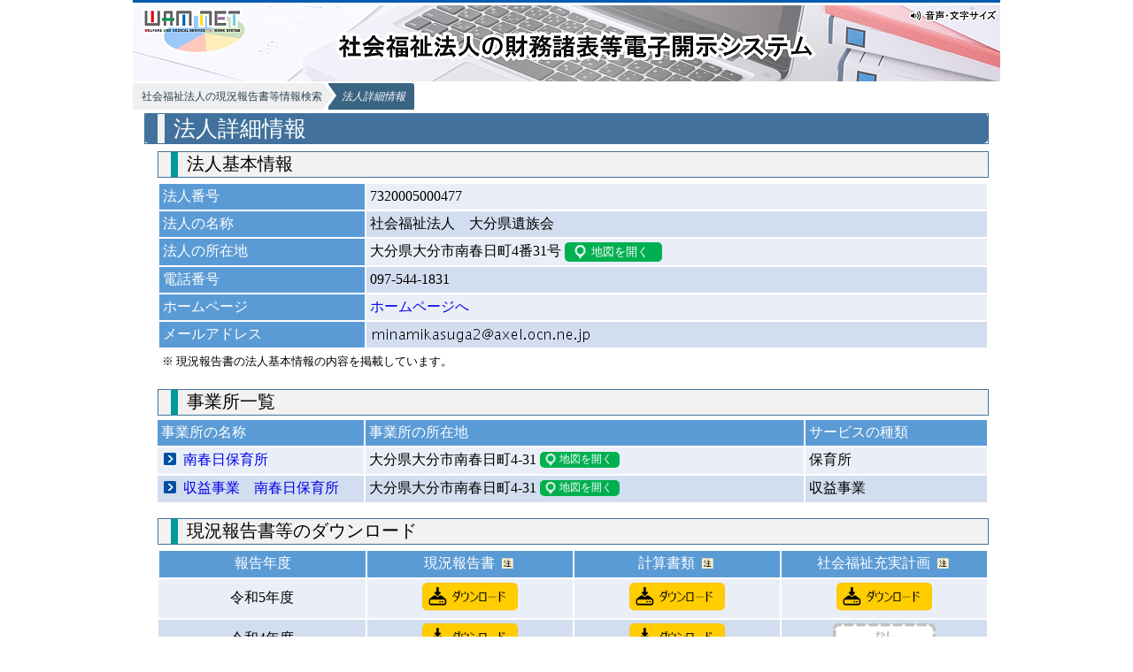

--- FILE ---
content_type: text/html; charset=UTF-8
request_url: https://www.wam.go.jp/wamnet/zaihyoukaiji/pub/PUB0201000E00.do?_FORMID=PUB0211100&vo_headVO_corporationId=1644119056
body_size: 57646
content:





<!DOCTYPE html>
<html lang="ja">
<head>
<meta charset="utf-8" />

  <link href="./dist/css/common.css" rel="stylesheet" type="text/css">
  <link href="./dist/css/top.css" rel="stylesheet" type="text/css">
  <link href="./dist/css/shougai.css" rel="stylesheet" type="text/css">
  <link href="./dist/css/map.css" rel="stylesheet" type="text/css">
  <script src="./bower_components/jquery/dist/jquery.min.js" type="text/javascript"></script>
  <script src="./dist/js/common.js"></script>
  <script src="./dist/js/jquery-ui.min.js"></script>
  <script src="./dist/js/jquery.ui.datepicker-ja.min.js"></script>
  <script type="text/javascript" src="./js/dojo.js"></script>
  <script id="pt_loader" src="//ewb-c.infocreate.co.jp/ewbc/ptspk_loader.js?siteId=005_wam"></script>
  <!-- Global site tag (gtag.js) - Google Analytics -->
<script async src="https://www.googletagmanager.com/gtag/js?id=UA-115761714-1"></script>
<script>
  window.dataLayer = window.dataLayer || [];
  function gtag(){dataLayer.push(arguments);}
  gtag('js', new Date());

  gtag('config', 'UA-115761714-1');
</script>
  <!-- HTML5 Shim and Respond.js IE8 support of HTML5 elements and media queries -->
<!-- WARNING: Respond.js doesn't work if you view the page via file:// -->
<!--[if lt IE 9]>
        <script src="https://oss.maxcdn.com/libs/html5shiv/3.7.0/html5shiv.js"></script>
        <script src="https://oss.maxcdn.com/libs/respond.js/1.4.2/respond.min.js"></script>
<![endif]-->
<script>
<!-- 
function check(interval) {
	if (_wacs_parameters['flag'] > 0) { return false; }
	if(!interval){
		interval=_wacs_parameters['interval'];
	}
	_wacs_parameters['flag'] = 1;
	setTimeout("_wacs_parameters['flag'] = 0", interval);
	return true;
}

function doTransaction2(id, c) {
	doTransaction(id, null, c, null, null, null, null);
}

function doTransaction3(id, c, frame, target) {
	doTransaction(id, null, c, frame, null, target, null);
}

function doTransactionForFrame(id, c, frame, target) {
	doTransaction(id, null, c, frame, null, target, null);
}

function doTransactionForWin(id, c, window) {
	doTransaction(id, null, c, null, null, window, null);
}

function doTransactionForWin2(id, c, window, options) {
	doTransaction(id, null, c, null, null, window, options);
}

function doTransactionForWin3(id, c, target, window) {
	doTransaction(id, null, c, null, null, target, null);
}

function doTransactionForWindow(id, c, window, options) {
	doTransaction(id, null, c, null, null, window, options);
}

function doSubTransaction(id, index) {
	doTransaction(id, index, false, null, null, null, null);
}

function getField(form, field) {
	for (var i = 2; i < arguments.length; i++) {
		var v = arguments[i];
		field += '_' + ((v >= 100) ? '' + v : ('' + (v + 1000)).substring(1));
	}
	return form.elements[field];
}

function doTransaction(id, index, c, frame, form, target, options, interval) {
	_wacs_parameters['execute'](id, index, c, frame, form, target, options, interval);
}

var _wacs_parameters = new Array();
_wacs_parameters["extension"] = ".do";
_wacs_parameters["flag"] = 0;
_wacs_parameters["root"] = "/wamnet/zaihyoukaiji/pub";
_wacs_parameters["interval"] = 30000;
_wacs_parameters["windowName"] = "root";
_wacs_parameters["message"] = "処理を実行します よろしいですか？";
_wacs_parameters["execute"] = function (id, index, c, frame, form, target, options, interval) {
	self.name= _wacs_parameters['windowName'];
	if ((c && !confirm(_wacs_parameters['message'])) || !check(interval)) { return; }
	index || (index = '');
	frame || (frame = self);
	var d = frame.document;
	var f = form;
	(f && f.method) || (f = d.forms[f]) || (f = d.MainForm) || (f = d.forms[0]);
	var scrollTo = null;
	var pound = id.indexOf('#');
	if(pound != -1){
		scrollTo = id.substring(pound);
		id = id.substring(0,pound);
	}
	(id.lastIndexOf('/', 0) == 0) && (id = _wacs_parameters['root'] + id);
	var query = id.indexOf('?');
	var e = _wacs_parameters['extension'];
	if (query < 0) {
		id += e;
	} else {
		id = id.substring(0, query) + e + id.substring(query);
	}
	var a = f.action;
	f.action = id;
	f._SUBINDEX.value = index;
	var v = f._FRAMEID.value;
	(v && (v.length > 0)) || (f._FRAMEID.value = frame.name);
	var t = form;
	(t && !t.method) || (t = target) || (t = f._FRAMEID.value);
	f._TARGETID.value = t;
	(t == '_blank') && (t = new String(new Date().getTime()));
	options && (w = window.open('', t, options));
	f.target = t.substring(t.lastIndexOf('.') + 1);
	(_wacs_parameters['encoded']) && (f.action = f.action + _wacs_parameters['encoded']);
	(scrollTo != null) && (f.action = f.action + scrollTo);
	f.submit();
	self.name= _wacs_parameters['windowName'];
	f.action = a;
	f.target = '_self';
	f._TARGETID.value = f._FRAMEID.value = v;
	f._SUBINDEX.value = '';
};
self.name=_wacs_parameters["windowName"];

//-->

</script>
<title>社会福祉法人の財務諸表等電子開示システム</title>
</head>

<body>

<div id="page">
  <div id="header">
    <div id="titleBar">
      <div id="titleLogo">
      <div class="forread"><a href="#mainContents">メインコンテンツへ</a></div>
        <a title="社会福祉法人の財務諸表等電子開示システム" ><img src="./dist/img/header.png" width="100%" usemap="#ImageHeader" alt="社会福祉法人の財務諸表等電子開示システム"/>
        <!-- 2017/06/20 add by li start -->
        <map name="ImageHeader">
        <area shape="rect" coords="13,6,122,30" href="/content/wamnet/pcpub/top/" alt="" />
        <area shape="rect" coords="232,31,774,63" href="/wamnet/zaihyoukaiji/" alt="" />
        <area shape="rect" coords="873,3,976,20" href="javascript:ptspkLoader('toggle')" id="pt_enable" alt="やさしいブラウザ・クラウド版はこちらからご利用下さい" />
        </map>
        <!-- 2017/06/20 add by li end -->
        </a>
      </div>
       <!-- <div id="headerFuncMsg"> -->
        <!-- marquee scrolldelay="180">このサイトは福祉医療機構が運営する、福祉・保健・医療の総合情報サイトです。</marquee -->
        <!--<a href="javascript:ptspkLoader('toggle')" id="pt_enable">音声・文字サイズ</a> -->
      <!-- </div> -->
    </div>
  </div>

  <form action="" method="post" name="PUB0201000"><input type="hidden" name="_FRAMEID" value="root" /><input type="hidden" name="_TARGETID" value="root" /><input type="hidden" name="_LUID" value="" /><input type="hidden" name="_TOKEN" value="1768421801857" /><input type="hidden" name="_FORMID" value="PUB0201000" /><input type="hidden" name="_SUBINDEX" />
  <div id="main">
            <ol class="cd-breadcrumb triangle">
              	<li>
              	<a href="JavaScript:doTransaction('PUB0200000E00',null,false,null,this.form,null,null);" onclick="return _wacs_parameters['flag'] == 0;" id="pub0200000e00">社会福祉法人の現況報告書等情報検索</a></li>
              	<li class="current"><em>法人詳細情報</em></li>
            </ol>
    <div id="mainContents">
      <div class="cotainerMiddle">
        <div class="contents">
            <table style="width:100%;BORDER-TOP: 0px; BORDER-RIGHT: 0px;BORDER-BOTTOM: 0px; BORDER-LEFT: 0px">
				<tr style="BORDER-TOP: 0px; BORDER-RIGHT: 0px;BORDER-BOTTOM: 0px; BORDER-LEFT: 0px">
<!-- 					<td width=25% style="BORDER-TOP: 0px; BORDER-RIGHT: 0px;BORDER-BOTTOM: 0px; BORDER-LEFT: 0px;vertical-align: top">
          				<table style="BORDER-COLLAPSE: separate; BORDER-SPACING: 0px 3px;WIDTH: 90%; BORDER-TOP: 0px; BORDER-RIGHT: 0px;BORDER-BOTTOM: 0px; BORDER-LEFT: 0px;text-align: center">
          					<tr style="BORDER-TOP: 0px; BORDER-RIGHT: 0px;BORDER-BOTTOM: 0px; BORDER-LEFT: 0px">
          						<td style="vertical-align: middle;BORDER-TOP: 0px; BORDER-RIGHT: 0px;BORDER-BOTTOM: 0px; BORDER-LEFT: 0px;background-color:#DBDBDB;height:60px;width:15%">
          							<div align="center">
          								<img src="./dist/img/sankaku.png" width=32% alt=""/>
          							</div>
          						</td>
          						<td style="BORDER-TOP: 0px; BORDER-RIGHT: 0px;BORDER-BOTTOM: 0px; BORDER-LEFT: 0px;background-color:#DBDBDB;height:60px">
          							<a style="text-decoration: none;color:black;" href="/content/wamnet/pcpub/top/zaihyou/zaihyoupub/zaihyoupub01.html" target="zaihyouFirst">
          								はじめに
          							</a>
          						</td>
          					</tr>
          					<tr style="BORDER-TOP: 0px; BORDER-RIGHT: 0px;BORDER-BOTTOM: 0px; BORDER-LEFT: 0px">
          						<td style="vertical-align: middle;BORDER-TOP: 0px; BORDER-RIGHT: 0px;BORDER-BOTTOM: 0px; BORDER-LEFT: 0px;background-color:#DBDBDB;height:60px;width:15%">
          							<div align="center">
          								<img src="./dist/img/sankaku.png" width=32% alt=""/>
          							</div>
          						</td>
          						<td style="BORDER-TOP: 0px; BORDER-RIGHT: 0px;BORDER-BOTTOM: 0px; BORDER-LEFT: 0px;background-color:#DBDBDB;height:60px">
          							<a style="text-decoration: none;color:black;" href="/content/wamnet/pcpub/top/zaihyou/zaihyoupub/zaihyoupub03.html" target="zaihyouFirst">
          								公表されている
          								<BR>
          								財務データについて
          							</a>
          						</td>
          					</tr>
          					<tr style="BORDER-TOP: 0px; BORDER-RIGHT: 0px;BORDER-BOTTOM: 0px; BORDER-LEFT: 0px">
          						<td style="vertical-align: middle;BORDER-TOP: 0px; BORDER-RIGHT: 0px;BORDER-BOTTOM: 0px; BORDER-LEFT: 0px;background-color:#DBDBDB;height:60px;width:15%">
          							<div align="center">
          								<img src="./dist/img/sankaku.png" width=32% alt=""/>
          							</div>
          						</td>
          						<td style="BORDER-TOP: 0px; BORDER-RIGHT: 0px;BORDER-BOTTOM: 0px; BORDER-LEFT: 0px;background-color:#DBDBDB;height:60px">
          							<a style="text-decoration: none;color:black;" href="/content/wamnet/pcpub/top/zaihyou/zaihyoupub/zaihyoupub02.html" target="zaihyouFirst">
          								このホームページの
		  								<BR>使い方
		  							</a>
          						</td>
          					</tr>
          					<tr style="BORDER-TOP: 0px; BORDER-RIGHT: 0px;BORDER-BOTTOM: 0px; BORDER-LEFT: 0px">
          						<td style="vertical-align: middle;BORDER-TOP: 0px; BORDER-RIGHT: 0px;BORDER-BOTTOM: 0px; BORDER-LEFT: 0px;background-color:#DBDBDB;height:60px;width:15%">
          							<div align="center">
          								<img src="./dist/img/sankaku.png" width=32% alt=""/>
          							</div>
          						</td>
          						<td style="BORDER-TOP: 0px; BORDER-RIGHT: 0px;BORDER-BOTTOM: 0px; BORDER-LEFT: 0px;background-color:#DBDBDB;height:60px">
          							<a style="text-decoration: none;color:black;" href="/content/wamnet/pcpub/top/zaihyou/zaihyoupub/zaihyoupub05.html" target="zaihyouFirst">
          							関連情報</a>
          						</td>
          					</tr> 
          					<tr style="BORDER-TOP: 0px; BORDER-RIGHT: 0px;BORDER-BOTTOM: 0px; BORDER-LEFT: 0px">
          						<td style="vertical-align: middle;BORDER-TOP: 0px; BORDER-RIGHT: 0px;BORDER-BOTTOM: 0px; BORDER-LEFT: 0px;background-color:#AFABAB;height:30px;width:15%">
          							<div>
          								<img src="./dist/img/sankaku3.png" width=80% alt="" style="vertical-align: middle"/>
          							</div>
          						</td>
          						<td style="BORDER-TOP: 0px; BORDER-RIGHT: 0px;BORDER-BOTTOM: 0px; BORDER-LEFT: 0px;background-color:#AFABAB;height:30px">
          							<div class="linkTop">
          								<a href="JavaScript:doTransaction('PUB0200000E00',null,false,null,this.form,null,null);" onclick="return _wacs_parameters['flag'] == 0;" id="pub0211100e06">トップへ戻る</a>
          							</div>
          						</td>
          					</tr> 
          				</table>
					</td> -->
					<td style="border:0px;"><div style="margin-left: 0px">
						<table style="border:0px;width:100%;height:33px;">
							<tr style="BORDER-TOP: 0px; BORDER-RIGHT: 0px;BORDER-BOTTOM: 0px; BORDER-LEFT: 0px;">
								<td style="background-color:#41719C;border-radius:5px 5px 5px 5px;border-color: #41719C;font-size:156.3%;padding-top:0px;padding-bottom:0px;border-Width:1.5px;color:white">
									<div style="border-left:8px solid #F2F2F2; margin-left:10px; padding-left:10px;height:33px;">
										<span style="vertical-align: bottom;">法人詳細情報</span>
									</div>
								</td>
							</tr>
						</table></div>
						<div class="sfMslDv" id="comMessage">
         				
          				</div>
						<div style="height:8px"></div>
						<div style="margin-left: 15px"><table style="border:0px;width:100%">
							<tr style="BORDER-TOP: 0px; BORDER-RIGHT: 0px;BORDER-BOTTOM: 0px; BORDER-LEFT: 0px;">
								<td style="background-color:#F2F2F2;border-radius:5px 5px 5px 5px;border-color: #41719C;font-size:125%;padding-top:0px;padding-bottom:0px;border-Width:1.5px;">
									<div style="border-left:8px solid #009999; margin-left:10px; padding-left:10px;height:28px;">
										<span style="vertical-align: bottom;">法人基本情報</span>
									</div>
								</td>
							</tr>
						</table>
<div style="height:5px"></div>
          <table style="width:100%;border:0px;">
          <tbody>
	      	<tr style="background-color: #5B9BD5;border-width: 2px;border-color: white;">
   	      	<td style="background-color: #5B9BD5;border-width: 2px;border-color: white;color:white;width:25%;">
   	      	法人番号
          	<input type="hidden" name="vo_headVO_corporationIdHidden" value="1644119056" />
          	</td>
          	<td style="background-color: #EAEFF7;border-width: 2px;border-color: white;">
          	7320005000477
          	</td>
          	</tr>
		  <tr style="background-color: #5B9BD5;border-width: 2px;border-color: white;">
          <td style="background-color: #5B9BD5;border-width: 2px;border-color: white;color:white;width:25%">
          法人の名称
          </td>
          <td style="background-color: #D2DEEF;border-width: 2px;border-color: white;">
          社会福祉法人　大分県遺族会
          </td>
          </tr>
          <tr style="background-color: #5B9BD5;border-width: 2px;border-color: white;">
          <td style="background-color: #5B9BD5;border-width: 2px;border-color: white;color:white">
          法人の所在地
          </td>
          <td style="background-color: #EAEFF7;border-width: 2px;border-color: white;">
          大分県大分市南春日町4番31号
          <input type="button" value="地図を開く" onclick="doTransaction('PUB0218000E05',null,false,null,this.form,null,null);" class="btnMap" />
          </td>
          </tr>
          <tr style="background-color: #5B9BD5;border-width: 2px;border-color: white;">
          <td style="background-color: #5B9BD5;border-width: 2px;border-color: white;color:white">
          電話番号
          </td>
          <td style="background-color: #D2DEEF;border-width: 2px;border-color: white;">
          097-544-1831
          </td>
          </tr>
          <tr style="background-color: #5B9BD5;border-width: 2px;border-color: white;">
          <td style="background-color: #5B9BD5;border-width: 2px;border-color: white;color:white">
          ホームページ
          <td style="background-color: #EAEFF7;border-width: 2px;border-color: white;">
             
                    <a href="https://minamikasugahoikusho.net/index.php" class="linkSimple" target="zaihyouCorporation">ホームページへ</a><br>
             
          </td>
          </tr>
          <tr style="background-color: #5B9BD5;border-width: 2px;border-color: white">
          <td style="background-color: #5B9BD5;border-width: 2px;border-color: white;color:white">
          メールアドレス
          </td>
          <td style="background-color: #D2DEEF;border-width: 2px;border-color: white;">
           	
          		<img alt="メールアドレス表示" src="/wamnet/zaihyoukaiji/mlimages/44/1644119056_h.png" style="vertical-align: middle;">
          	
			
          </td>
          </tr>
          
          
          <tr style="border:0px">
          <td colspan=2>
           	 <font size=-1>※ 現況報告書の法人基本情報の内容を掲載しています。</font>
          </td>
          </tr>
          </tbody>
          </table>      
          <br>
          						<table style="border:0px;width:100%">
							<tr style="BORDER-TOP: 0px; BORDER-RIGHT: 0px;BORDER-BOTTOM: 0px; BORDER-LEFT: 0px;">
								<td style="background-color:#F2F2F2;border-radius:5px 5px 5px 5px;border-color: #41719C;font-size:125%;padding-top:0px;padding-bottom:0px;border-Width:1.5px;">
									<div style="border-left:8px solid #009999; margin-left:10px; padding-left:10px;height:28px;">
										<span style="vertical-align: bottom;">事業所一覧</span>
									</div>
								</td>
							</tr>
						</table>
				<div style="height:5px"></div>
          <table style="border:0px;width:100%;margin:0px;padding:0px;"> <thead>
                      <tr style="background-color: #5B9BD5;border:0px;">
	                    <th style="background-color: #5B9BD5;border-width: 2px;border-top-width:0px;border-left-width:0px;border-color: white;color:white;text-align: left;width:25%;" class="sorting_asc"><a href="JavaScript:doTransaction('PUB0201000E02','vo_tbl01_officeName',false,null,this.form,null,null);" onclick="return _wacs_parameters['flag'] == 0;" style="color:white;text-decoration: none;font-weight:normal">事業所の名称</a></th>
 						<th style="background-color: #5B9BD5;border-width: 2px;border-top-width:0px; border-color: white;color:white;text-align: left" class="sorting"><a href="JavaScript:doTransaction('PUB0201000E02','vo_tbl01_officeAddress',false,null,this.form,null,null);" onclick="return _wacs_parameters['flag'] == 0;" style="color:white;text-decoration: none;font-weight:normal">事業所の所在地</a></th>
 						<th style="background-color: #5B9BD5;border-width: 2px;border-top-width:0px; border-color: white;color:white;text-align: left;text-decoration: none;font-weight:normal">サービスの種類</th>
                      </tr>
                    </thead>
					<tbody id="main_tbl01">
						
						<input type="hidden" name="vo_tbl01_officeBaseCodeHidden_000" value="001" />
						
							<tr style="background-color: #EAEFF7;border-width: 2px;border-color: white;">
							
							
								<td style="border-width: 2px;border-color: white;border-bottom-width:0px;border-left-width:0px;">
									<a href="JavaScript:doTransaction('PUB0202000E00','0',false,null,this.form,null,null);" onclick="return _wacs_parameters['flag'] == 0;" class="linkDetail">南春日保育所</a>
								</td>
		                        <td style="border-width: 2px;border-color: white;border-bottom-width:0px;">
		                          	大分県大分市南春日町4-31<div style="display: inline;">
		                          	<input type="button" value="地図を開く" onclick="doTransaction('PUB0218000E03','0',false,null,this.form,null,null);" class="btnMapSmall" />
		                        </div></td>
		                        <td style="border-width: 2px;border-color: white;border-bottom-width:0px;">
		                          <table style="border:0px !important;">
		                            <tbody>
		                            	
		                            		<tr style="border:0px !important;">
		                            			<td style="border:0px !important; padding:0px;">
		                            				保育所
		                            			</td>
		                            		</tr>
		                            	
		                            		<tr style="border:0px !important;">
		                            			<td style="border:0px !important; padding:0px;">
		                            				
		                            			</td>
		                            		</tr>
		                            	

		                            </tbody>
		                          </table>
		                        </td>


							</tr>
						
						<input type="hidden" name="vo_tbl01_officeBaseCodeHidden_001" value="002" />
						
							
							<tr style="background-color: #D2DEEF;border-width: 2px;border-color: white;">
							
								<td style="border-width: 2px;border-color: white;border-bottom-width:0px;border-left-width:0px;">
									<a href="JavaScript:doTransaction('PUB0202000E00','1',false,null,this.form,null,null);" onclick="return _wacs_parameters['flag'] == 0;" class="linkDetail">収益事業　南春日保育所</a>
								</td>
		                        <td style="border-width: 2px;border-color: white;border-bottom-width:0px;">
		                          	大分県大分市南春日町4-31<div style="display: inline;">
		                          	<input type="button" value="地図を開く" onclick="doTransaction('PUB0218000E03','1',false,null,this.form,null,null);" class="btnMapSmall" />
		                        </div></td>
		                        <td style="border-width: 2px;border-color: white;border-bottom-width:0px;">
		                          <table style="border:0px !important;">
		                            <tbody>
		                            	
		                            		<tr style="border:0px !important;">
		                            			<td style="border:0px !important; padding:0px;">
		                            				収益事業
		                            			</td>
		                            		</tr>
		                            	
		                            		<tr style="border:0px !important;">
		                            			<td style="border:0px !important; padding:0px;">
		                            				
		                            			</td>
		                            		</tr>
		                            	

		                            </tbody>
		                          </table>
		                        </td>


							</tr>
						
					</tbody></table>          <br>
					          						<table style="border:0px;width:100%">
							<tr style="BORDER-TOP: 0px; BORDER-RIGHT: 0px;BORDER-BOTTOM: 0px; BORDER-LEFT: 0px;">
								<td style="background-color:#F2F2F2;border-radius:5px 5px 5px 5px;border-color: #41719C;font-size:125%;padding-top:0px;padding-bottom:0px;border-Width:1.5px;">
									<div style="border-left:8px solid #009999; margin-left:10px; padding-left:10px;height:28px;">
										<span style="vertical-align: bottom;">現況報告書等のダウンロード</span>
									</div>
								</td>
							</tr>
						</table>
			<div style="height:5px"></div>
          <table style="border: 0px currentColor; border-image: none; width:100%;">
            <tbody>
            <tr>
            <td style="background-color: #5B9BD5;border-width: 2px;border-color: white;color:white;width:25%;text-align: center">
          報告年度
          </td>
            <td style="background-color: #5B9BD5;border-width: 2px;border-color: white;color:white;width:25%;text-align: center">
<div class="css-fukidashi">
          現況報告書
          <img class="notes" src="./dist/img/tyuuki.png" alt="attentionmark">
<div class="fukidashi">*現況報告書は報告年度の4月<BR/>　1日時点における情報となります。</div>
</div>
          </td>
            <td style="background-color: #5B9BD5;border-width: 2px;border-color: white;color:white;width:25%;text-align: center">
<div class="css-fukidashi">
          計算書類
          <img class="notes" src="./dist/img/tyuuki.png" alt="attentionmark">
<div class="fukidashi">*注記に作成を省略すると記載<BR/>　されている様式も掲載しています。</div>
</div>
          </td>
            <td style="background-color: #5B9BD5;border-width: 2px;border-color: white;color:white;width:25%;text-align: center">
<div class="css-fukidashi">
          社会福祉充実計画
          <img class="notes" src="./dist/img/tyuuki.png" alt="attentionmark">
<div class="fukidashi1">*前年度までに社会福祉充実計画の承認を受けている場合、承認を受けた年度から計画書をダウンロードすることができます。</div>
</div>
          </td>
          <!--   <td style="background-color: #5B9BD5;border-width: 2px;border-color: white;color:white;width:20%;text-align: center">
          レーダーチャート
          </td> -->
            </tr>
            
            
            
			<tr style="background-color: #EAEFF7;border-width: 2px;border-color: white;">
			
			
            <td style="text-align:center ;border-width: 2px;border-color: white;border-bottom-width:0px;border-left-width:0px;">
            令和5年度
            <input type="hidden" name="vo_tbl04_fiscalYearValue_000" value="2023" />
            </td>
            <td style="text-align:center;border-width: 2px;border-color: white;border-bottom-width:0px;border-left-width:0px;">
            
            <a href="JavaScript:doTransaction('PUB0201000E07','0',false,null,this.form,null,null,5000);" onclick="return _wacs_parameters['flag'] == 0;"><img src="./dist/img/download01.png" height="32px" border="0" alt="現況報告書downloadmark"></a>
            
            
            </td>
            <td style="text-align:center;border-width: 2px;border-color: white;border-bottom-width:0px;border-left-width:0px;">
            
            <a href="JavaScript:doTransaction('PUB0201000E08','0',false,null,this.form,null,null,5000);" onclick="return _wacs_parameters['flag'] == 0;"><img src="./dist/img/download01.png" height="32px" border="0" alt="計算書類downloadmark"></a>
            
            
            </td>
            <td style="text-align:center;border-width: 2px;border-color: white;border-bottom-width:0px;border-left-width:0px;">
            
            <a href="JavaScript:doTransaction('PUB0201000E06','0',false,null,this.form,null,null,5000);" onclick="return _wacs_parameters['flag'] == 0;"><img src="./dist/img/download01.png" height="32px" border="0" alt="社会福祉充実計画downloadmark"></a>
            
            
            </td>
            
            </tr>
            
            
            
            
			
			<tr style="background-color: #D2DEEF;border-width: 2px;border-color: white;">
			
            <td style="text-align:center ;border-width: 2px;border-color: white;border-bottom-width:0px;border-left-width:0px;">
            令和4年度
            <input type="hidden" name="vo_tbl04_fiscalYearValue_001" value="2022" />
            </td>
            <td style="text-align:center;border-width: 2px;border-color: white;border-bottom-width:0px;border-left-width:0px;">
            
            <a href="JavaScript:doTransaction('PUB0201000E07','1',false,null,this.form,null,null,5000);" onclick="return _wacs_parameters['flag'] == 0;"><img src="./dist/img/download01.png" height="32px" border="0" alt="現況報告書downloadmark"></a>
            
            
            </td>
            <td style="text-align:center;border-width: 2px;border-color: white;border-bottom-width:0px;border-left-width:0px;">
            
            <a href="JavaScript:doTransaction('PUB0201000E08','1',false,null,this.form,null,null,5000);" onclick="return _wacs_parameters['flag'] == 0;"><img src="./dist/img/download01.png" height="32px" border="0" alt="計算書類downloadmark"></a>
            
            
            </td>
            <td style="text-align:center;border-width: 2px;border-color: white;border-bottom-width:0px;border-left-width:0px;">
            
            
            <img src="./dist/img/nodownload01.png" height="32px" border="0" alt="社会福祉充実計画downloadmark" >
            
            </td>
            
            </tr>
            
            
            
            
			<tr style="background-color: #EAEFF7;border-width: 2px;border-color: white;">
			
			
            <td style="text-align:center ;border-width: 2px;border-color: white;border-bottom-width:0px;border-left-width:0px;">
            令和3年度
            <input type="hidden" name="vo_tbl04_fiscalYearValue_002" value="2021" />
            </td>
            <td style="text-align:center;border-width: 2px;border-color: white;border-bottom-width:0px;border-left-width:0px;">
            
            <a href="JavaScript:doTransaction('PUB0201000E07','2',false,null,this.form,null,null,5000);" onclick="return _wacs_parameters['flag'] == 0;"><img src="./dist/img/download01.png" height="32px" border="0" alt="現況報告書downloadmark"></a>
            
            
            </td>
            <td style="text-align:center;border-width: 2px;border-color: white;border-bottom-width:0px;border-left-width:0px;">
            
            <a href="JavaScript:doTransaction('PUB0201000E08','2',false,null,this.form,null,null,5000);" onclick="return _wacs_parameters['flag'] == 0;"><img src="./dist/img/download01.png" height="32px" border="0" alt="計算書類downloadmark"></a>
            
            
            </td>
            <td style="text-align:center;border-width: 2px;border-color: white;border-bottom-width:0px;border-left-width:0px;">
            
            <a href="JavaScript:doTransaction('PUB0201000E06','2',false,null,this.form,null,null,5000);" onclick="return _wacs_parameters['flag'] == 0;"><img src="./dist/img/download01.png" height="32px" border="0" alt="社会福祉充実計画downloadmark"></a>
            
            
            </td>
            
            </tr>
            
            
            
            
			
			<tr style="background-color: #D2DEEF;border-width: 2px;border-color: white;">
			
            <td style="text-align:center ;border-width: 2px;border-color: white;border-bottom-width:0px;border-left-width:0px;">
            令和2年度
            <input type="hidden" name="vo_tbl04_fiscalYearValue_003" value="2020" />
            </td>
            <td style="text-align:center;border-width: 2px;border-color: white;border-bottom-width:0px;border-left-width:0px;">
            
            <a href="JavaScript:doTransaction('PUB0201000E07','3',false,null,this.form,null,null,5000);" onclick="return _wacs_parameters['flag'] == 0;"><img src="./dist/img/download01.png" height="32px" border="0" alt="現況報告書downloadmark"></a>
            
            
            </td>
            <td style="text-align:center;border-width: 2px;border-color: white;border-bottom-width:0px;border-left-width:0px;">
            
            <a href="JavaScript:doTransaction('PUB0201000E08','3',false,null,this.form,null,null,5000);" onclick="return _wacs_parameters['flag'] == 0;"><img src="./dist/img/download01.png" height="32px" border="0" alt="計算書類downloadmark"></a>
            
            
            </td>
            <td style="text-align:center;border-width: 2px;border-color: white;border-bottom-width:0px;border-left-width:0px;">
            
            <a href="JavaScript:doTransaction('PUB0201000E06','3',false,null,this.form,null,null,5000);" onclick="return _wacs_parameters['flag'] == 0;"><img src="./dist/img/download01.png" height="32px" border="0" alt="社会福祉充実計画downloadmark"></a>
            
            
            </td>
            
            </tr>
            
            
            
            
			<tr style="background-color: #EAEFF7;border-width: 2px;border-color: white;">
			
			
            <td style="text-align:center ;border-width: 2px;border-color: white;border-bottom-width:0px;border-left-width:0px;">
            平成31年度
            <input type="hidden" name="vo_tbl04_fiscalYearValue_004" value="2019" />
            </td>
            <td style="text-align:center;border-width: 2px;border-color: white;border-bottom-width:0px;border-left-width:0px;">
            
            <a href="JavaScript:doTransaction('PUB0201000E07','4',false,null,this.form,null,null,5000);" onclick="return _wacs_parameters['flag'] == 0;"><img src="./dist/img/download01.png" height="32px" border="0" alt="現況報告書downloadmark"></a>
            
            
            </td>
            <td style="text-align:center;border-width: 2px;border-color: white;border-bottom-width:0px;border-left-width:0px;">
            
            <a href="JavaScript:doTransaction('PUB0201000E08','4',false,null,this.form,null,null,5000);" onclick="return _wacs_parameters['flag'] == 0;"><img src="./dist/img/download01.png" height="32px" border="0" alt="計算書類downloadmark"></a>
            
            
            </td>
            <td style="text-align:center;border-width: 2px;border-color: white;border-bottom-width:0px;border-left-width:0px;">
            
            <a href="JavaScript:doTransaction('PUB0201000E06','4',false,null,this.form,null,null,5000);" onclick="return _wacs_parameters['flag'] == 0;"><img src="./dist/img/download01.png" height="32px" border="0" alt="社会福祉充実計画downloadmark"></a>
            
            
            </td>
            
            </tr>
            
            
            
            
			
			<tr style="background-color: #D2DEEF;border-width: 2px;border-color: white;">
			
            <td style="text-align:center ;border-width: 2px;border-color: white;border-bottom-width:0px;border-left-width:0px;">
            平成30年度
            <input type="hidden" name="vo_tbl04_fiscalYearValue_005" value="2018" />
            </td>
            <td style="text-align:center;border-width: 2px;border-color: white;border-bottom-width:0px;border-left-width:0px;">
            
            <a href="JavaScript:doTransaction('PUB0201000E07','5',false,null,this.form,null,null,5000);" onclick="return _wacs_parameters['flag'] == 0;"><img src="./dist/img/download01.png" height="32px" border="0" alt="現況報告書downloadmark"></a>
            
            
            </td>
            <td style="text-align:center;border-width: 2px;border-color: white;border-bottom-width:0px;border-left-width:0px;">
            
            <a href="JavaScript:doTransaction('PUB0201000E08','5',false,null,this.form,null,null,5000);" onclick="return _wacs_parameters['flag'] == 0;"><img src="./dist/img/download01.png" height="32px" border="0" alt="計算書類downloadmark"></a>
            
            
            </td>
            <td style="text-align:center;border-width: 2px;border-color: white;border-bottom-width:0px;border-left-width:0px;">
            
            
            <img src="./dist/img/nodownload01.png" height="32px" border="0" alt="社会福祉充実計画downloadmark" >
            
            </td>
            
            </tr>
            
            
            
            
			<tr style="background-color: #EAEFF7;border-width: 2px;border-color: white;">
			
			
            <td style="text-align:center ;border-width: 2px;border-color: white;border-bottom-width:0px;border-left-width:0px;">
            平成29年度
            <input type="hidden" name="vo_tbl04_fiscalYearValue_006" value="2017" />
            </td>
            <td style="text-align:center;border-width: 2px;border-color: white;border-bottom-width:0px;border-left-width:0px;">
            
            <a href="JavaScript:doTransaction('PUB0201000E07','6',false,null,this.form,null,null,5000);" onclick="return _wacs_parameters['flag'] == 0;"><img src="./dist/img/download01.png" height="32px" border="0" alt="現況報告書downloadmark"></a>
            
            
            </td>
            <td style="text-align:center;border-width: 2px;border-color: white;border-bottom-width:0px;border-left-width:0px;">
            
            <a href="JavaScript:doTransaction('PUB0201000E08','6',false,null,this.form,null,null,5000);" onclick="return _wacs_parameters['flag'] == 0;"><img src="./dist/img/download01.png" height="32px" border="0" alt="計算書類downloadmark"></a>
            
            
            </td>
            <td style="text-align:center;border-width: 2px;border-color: white;border-bottom-width:0px;border-left-width:0px;">
            
            <a href="JavaScript:doTransaction('PUB0201000E06','6',false,null,this.form,null,null,5000);" onclick="return _wacs_parameters['flag'] == 0;"><img src="./dist/img/download01.png" height="32px" border="0" alt="社会福祉充実計画downloadmark"></a>
            
            
            </td>
            
            </tr>
            
            

            </tbody>
          </table>
          <a>
          <font size="-1" style="valign: bottom;">
          <span style="">&nbsp;</span>※ ダウンロードした資料に関するお問い合わせは、当該社会福祉法人に直接お問い合わせください。</font>
          </a><br>
          <br>
          <table style="border:0px;width:100%">
			<tr style="BORDER-TOP: 0px; BORDER-RIGHT: 0px;BORDER-BOTTOM: 0px; BORDER-LEFT: 0px;">
			<td style="background-color:#F2F2F2;border-radius:5px 5px 5px 5px;border-color: #41719C;font-size:125%;padding-top:0px;padding-bottom:0px;border-Width:1.5px;">
			<div style="border-left:8px solid #009999; margin-left:10px; padding-left:10px;height:28px;">
			<span style="vertical-align: bottom;">定款等のダウンロード</span>
			</div>
			</td>
			</tr>
		   </table>
			<div style="height:5px"></div>
          <table style="border: 0px currentColor; border-image: none; width:100%;">
            <tbody>
            <tr>
            <td style="background-color: #5B9BD5;border-width: 2px;border-color: white;color:white;width:25%;text-align: center">
          報告年度
          </td>
            <td style="background-color: #5B9BD5;border-width: 2px;border-color: white;color:white;width:25%;text-align: center">
          	定款
          </td>
            <td style="background-color: #5B9BD5;border-width: 2px;border-color: white;color:white;width:25%;text-align: center">
			<div class="css-fukidashi">
          		役員等名簿
			</div>
          </td>
            <td style="background-color: #5B9BD5;border-width: 2px;border-color: white;color:white;width:25%;text-align: center">
			<div class="css-fukidashi">
          	報酬等の支給の基準
			</div>
          </td>
            </tr>
            
            
            
			<tr style="background-color: #EAEFF7;border-width: 2px;border-color: white;">
			
			
            <td style="text-align:center ;border-width: 2px;border-color: white;border-bottom-width:0px;border-left-width:0px;">
            令和8年度
            <input type="hidden" name="vo_tbl05_fiscalYearValue_000" value="2026" />
            </td>
            <td style="text-align:center;border-width: 2px;border-color: white;border-bottom-width:0px;border-left-width:0px;">
            
            
            <img src="./dist/img/nodownload01.png" height="32px" border="0" alt="定款downloadmark">
            
            </td>
            <td style="text-align:center;border-width: 2px;border-color: white;border-bottom-width:0px;border-left-width:0px;">
            
            
            <img src="./dist/img/nodownload01.png" height="32px" border="0" alt="役員等名簿downloadmark" >
            
            </td>
            <td style="text-align:center;border-width: 2px;border-color: white;border-bottom-width:0px;border-left-width:0px;">
            
            
            <img src="./dist/img/nodownload01.png" height="32px" border="0" alt="報酬等の支給の基準downloadmark" >
            
            </td>
            </tr>
            
            
            
            
			
			<tr style="background-color: #D2DEEF;border-width: 2px;border-color: white;">
			
            <td style="text-align:center ;border-width: 2px;border-color: white;border-bottom-width:0px;border-left-width:0px;">
            令和7年度
            <input type="hidden" name="vo_tbl05_fiscalYearValue_001" value="2025" />
            </td>
            <td style="text-align:center;border-width: 2px;border-color: white;border-bottom-width:0px;border-left-width:0px;">
            
            
            <img src="./dist/img/nodownload01.png" height="32px" border="0" alt="定款downloadmark">
            
            </td>
            <td style="text-align:center;border-width: 2px;border-color: white;border-bottom-width:0px;border-left-width:0px;">
            
            
            <img src="./dist/img/nodownload01.png" height="32px" border="0" alt="役員等名簿downloadmark" >
            
            </td>
            <td style="text-align:center;border-width: 2px;border-color: white;border-bottom-width:0px;border-left-width:0px;">
            
            
            <img src="./dist/img/nodownload01.png" height="32px" border="0" alt="報酬等の支給の基準downloadmark" >
            
            </td>
            </tr>
            
            
            
            
			<tr style="background-color: #EAEFF7;border-width: 2px;border-color: white;">
			
			
            <td style="text-align:center ;border-width: 2px;border-color: white;border-bottom-width:0px;border-left-width:0px;">
            令和6年度
            <input type="hidden" name="vo_tbl05_fiscalYearValue_002" value="2024" />
            </td>
            <td style="text-align:center;border-width: 2px;border-color: white;border-bottom-width:0px;border-left-width:0px;">
            
            
            <img src="./dist/img/nodownload01.png" height="32px" border="0" alt="定款downloadmark">
            
            </td>
            <td style="text-align:center;border-width: 2px;border-color: white;border-bottom-width:0px;border-left-width:0px;">
            
            
            <img src="./dist/img/nodownload01.png" height="32px" border="0" alt="役員等名簿downloadmark" >
            
            </td>
            <td style="text-align:center;border-width: 2px;border-color: white;border-bottom-width:0px;border-left-width:0px;">
            
            
            <img src="./dist/img/nodownload01.png" height="32px" border="0" alt="報酬等の支給の基準downloadmark" >
            
            </td>
            </tr>
            
            
            
            
			
			<tr style="background-color: #D2DEEF;border-width: 2px;border-color: white;">
			
            <td style="text-align:center ;border-width: 2px;border-color: white;border-bottom-width:0px;border-left-width:0px;">
            令和5年度
            <input type="hidden" name="vo_tbl05_fiscalYearValue_003" value="2023" />
            </td>
            <td style="text-align:center;border-width: 2px;border-color: white;border-bottom-width:0px;border-left-width:0px;">
            
            <a href="JavaScript:doTransaction('PUB0201000E09','3',false,null,this.form,null,null,5000);" onclick="return _wacs_parameters['flag'] == 0;"><img src="./dist/img/download01.png" height="32px" border="0" alt="定款downloadmark" ></a>
            
            
            </td>
            <td style="text-align:center;border-width: 2px;border-color: white;border-bottom-width:0px;border-left-width:0px;">
            
            <a href="JavaScript:doTransaction('PUB0201000E10','3',false,null,this.form,null,null,5000);" onclick="return _wacs_parameters['flag'] == 0;"><img src="./dist/img/download01.png" height="32px" border="0" alt="役員等名簿downloadmark" ></a>
            
            
            </td>
            <td style="text-align:center;border-width: 2px;border-color: white;border-bottom-width:0px;border-left-width:0px;">
            
            <a href="JavaScript:doTransaction('PUB0201000E11','3',false,null,this.form,null,null,5000);" onclick="return _wacs_parameters['flag'] == 0;"><img src="./dist/img/download01.png" height="32px" border="0" alt="報酬等の支給の基準downloadmark" ></a>
            
            
            </td>
            </tr>
            
            
            
            
			<tr style="background-color: #EAEFF7;border-width: 2px;border-color: white;">
			
			
            <td style="text-align:center ;border-width: 2px;border-color: white;border-bottom-width:0px;border-left-width:0px;">
            令和4年度
            <input type="hidden" name="vo_tbl05_fiscalYearValue_004" value="2022" />
            </td>
            <td style="text-align:center;border-width: 2px;border-color: white;border-bottom-width:0px;border-left-width:0px;">
            
            <a href="JavaScript:doTransaction('PUB0201000E09','4',false,null,this.form,null,null,5000);" onclick="return _wacs_parameters['flag'] == 0;"><img src="./dist/img/download01.png" height="32px" border="0" alt="定款downloadmark" ></a>
            
            
            </td>
            <td style="text-align:center;border-width: 2px;border-color: white;border-bottom-width:0px;border-left-width:0px;">
            
            <a href="JavaScript:doTransaction('PUB0201000E10','4',false,null,this.form,null,null,5000);" onclick="return _wacs_parameters['flag'] == 0;"><img src="./dist/img/download01.png" height="32px" border="0" alt="役員等名簿downloadmark" ></a>
            
            
            </td>
            <td style="text-align:center;border-width: 2px;border-color: white;border-bottom-width:0px;border-left-width:0px;">
            
            <a href="JavaScript:doTransaction('PUB0201000E11','4',false,null,this.form,null,null,5000);" onclick="return _wacs_parameters['flag'] == 0;"><img src="./dist/img/download01.png" height="32px" border="0" alt="報酬等の支給の基準downloadmark" ></a>
            
            
            </td>
            </tr>
            
            
            
            
			
			<tr style="background-color: #D2DEEF;border-width: 2px;border-color: white;">
			
            <td style="text-align:center ;border-width: 2px;border-color: white;border-bottom-width:0px;border-left-width:0px;">
            令和3年度
            <input type="hidden" name="vo_tbl05_fiscalYearValue_005" value="2021" />
            </td>
            <td style="text-align:center;border-width: 2px;border-color: white;border-bottom-width:0px;border-left-width:0px;">
            
            <a href="JavaScript:doTransaction('PUB0201000E09','5',false,null,this.form,null,null,5000);" onclick="return _wacs_parameters['flag'] == 0;"><img src="./dist/img/download01.png" height="32px" border="0" alt="定款downloadmark" ></a>
            
            
            </td>
            <td style="text-align:center;border-width: 2px;border-color: white;border-bottom-width:0px;border-left-width:0px;">
            
            <a href="JavaScript:doTransaction('PUB0201000E10','5',false,null,this.form,null,null,5000);" onclick="return _wacs_parameters['flag'] == 0;"><img src="./dist/img/download01.png" height="32px" border="0" alt="役員等名簿downloadmark" ></a>
            
            
            </td>
            <td style="text-align:center;border-width: 2px;border-color: white;border-bottom-width:0px;border-left-width:0px;">
            
            <a href="JavaScript:doTransaction('PUB0201000E11','5',false,null,this.form,null,null,5000);" onclick="return _wacs_parameters['flag'] == 0;"><img src="./dist/img/download01.png" height="32px" border="0" alt="報酬等の支給の基準downloadmark" ></a>
            
            
            </td>
            </tr>
            
            
            
            
			<tr style="background-color: #EAEFF7;border-width: 2px;border-color: white;">
			
			
            <td style="text-align:center ;border-width: 2px;border-color: white;border-bottom-width:0px;border-left-width:0px;">
            令和2年度
            <input type="hidden" name="vo_tbl05_fiscalYearValue_006" value="2020" />
            </td>
            <td style="text-align:center;border-width: 2px;border-color: white;border-bottom-width:0px;border-left-width:0px;">
            
            <a href="JavaScript:doTransaction('PUB0201000E09','6',false,null,this.form,null,null,5000);" onclick="return _wacs_parameters['flag'] == 0;"><img src="./dist/img/download01.png" height="32px" border="0" alt="定款downloadmark" ></a>
            
            
            </td>
            <td style="text-align:center;border-width: 2px;border-color: white;border-bottom-width:0px;border-left-width:0px;">
            
            <a href="JavaScript:doTransaction('PUB0201000E10','6',false,null,this.form,null,null,5000);" onclick="return _wacs_parameters['flag'] == 0;"><img src="./dist/img/download01.png" height="32px" border="0" alt="役員等名簿downloadmark" ></a>
            
            
            </td>
            <td style="text-align:center;border-width: 2px;border-color: white;border-bottom-width:0px;border-left-width:0px;">
            
            <a href="JavaScript:doTransaction('PUB0201000E11','6',false,null,this.form,null,null,5000);" onclick="return _wacs_parameters['flag'] == 0;"><img src="./dist/img/download01.png" height="32px" border="0" alt="報酬等の支給の基準downloadmark" ></a>
            
            
            </td>
            </tr>
            
            
            
            
			
			<tr style="background-color: #D2DEEF;border-width: 2px;border-color: white;">
			
            <td style="text-align:center ;border-width: 2px;border-color: white;border-bottom-width:0px;border-left-width:0px;">
            平成31年度
            <input type="hidden" name="vo_tbl05_fiscalYearValue_007" value="2019" />
            </td>
            <td style="text-align:center;border-width: 2px;border-color: white;border-bottom-width:0px;border-left-width:0px;">
            
            <a href="JavaScript:doTransaction('PUB0201000E09','7',false,null,this.form,null,null,5000);" onclick="return _wacs_parameters['flag'] == 0;"><img src="./dist/img/download01.png" height="32px" border="0" alt="定款downloadmark" ></a>
            
            
            </td>
            <td style="text-align:center;border-width: 2px;border-color: white;border-bottom-width:0px;border-left-width:0px;">
            
            <a href="JavaScript:doTransaction('PUB0201000E10','7',false,null,this.form,null,null,5000);" onclick="return _wacs_parameters['flag'] == 0;"><img src="./dist/img/download01.png" height="32px" border="0" alt="役員等名簿downloadmark" ></a>
            
            
            </td>
            <td style="text-align:center;border-width: 2px;border-color: white;border-bottom-width:0px;border-left-width:0px;">
            
            <a href="JavaScript:doTransaction('PUB0201000E11','7',false,null,this.form,null,null,5000);" onclick="return _wacs_parameters['flag'] == 0;"><img src="./dist/img/download01.png" height="32px" border="0" alt="報酬等の支給の基準downloadmark" ></a>
            
            
            </td>
            </tr>
            
            
            </tbody>
          </table>
          <a>
          <font size="-1" style="valign: bottom;">
          <span style="">&nbsp;</span>※ ダウンロードした資料に関するお問い合わせは、当該社会福祉法人に直接お問い合わせください。</font>
          </a><br>
          <br>
          
          
          
          
                    						<table style="border:0px;width:100%">
							<tr style="BORDER-TOP: 0px; BORDER-RIGHT: 0px;BORDER-BOTTOM: 0px; BORDER-LEFT: 0px;">
								<td style="background-color:#F2F2F2;border-radius:5px 5px 5px 5px;border-color: #41719C;font-size:125%;padding-top:0px;padding-bottom:0px;border-Width:1.5px;">
									<div style="border-left:8px solid #009999; margin-left:10px; padding-left:10px;height:28px;">
										<span style="vertical-align: bottom;">所轄庁</span>
									</div>
								</td>
							</tr>
						</table>
					<div style="height:5px"></div>
          <table style="border:0px;width:100%;margin:0px;padding:0px;">
		  <tr style="background-color: #AFABAB;border-width: 2px;border-color: white;">
          <td style="background-color: #AFABAB;border-width: 2px;border-color: white;color:white;width:25%;">
          名称
          </td>
          <td colspan=3 style="background-color: #E7E6E6;border-width: 2px;border-color: white;">
          大分市
          </td>
          </tr>
          <tr style="background-color: #AFABAB;border-width: 2px;border-color: white;">
          <td style="background-color: #AFABAB;border-width: 2px;border-color: white;color:white">
          住所
          </td>
          <td colspan=3 style="background-color: #EAEFF7;border-width: 2px;border-color: white;">
          大分県大分市荷揚町２番３１号
          </td>
          </tr>
          <tr style="background-color: #AFABAB;border-width: 2px;border-color: white;">
          <td style="background-color: #AFABAB;border-width: 2px;border-color: white;color:white">
          電話番号
          </td>
          <td colspan=3 style="background-color: #E7E6E6;border-width: 2px;border-color: white;">
          
          </td>
          </tr>
		  <tr style="background-color: #AFABAB;border-width: 2px;border-color: white;">
          <td style="background-color: #AFABAB;border-width: 2px;border-color: white;color:white">
          ホームページ
          </td>
          <td colspan=3 style="background-color: #EAEFF7;border-width: 2px;border-color: white;">
                    
                    
                     
                      <a href="http://www.city.oita.oita.jp/" target="zaihyouControlBranch" class="linkSimple">ホームページへ</a>
                     
          </td>
          </tr>
          <tr style="background-color: #AFABAB;border-width: 2px;border-color: white;">
          <td style="background-color: #AFABAB;border-width: 2px;border-color: white;color:white">
          メールアドレス
          </td>
          <td colspan=3 style="background-color: #E7E6E6;border-width: 2px;border-color: white;">
           	
          		<img alt="メールアドレス表示" src="/wamnet/zaihyoukaiji/mlimages/44/1644119056_s.png" style="vertical-align: middle;">
          	
			
          </td>
          </tr>
          </table>
          <font size="-1"><p style=""><span style="">&nbsp;</span>※法人が最後に届出を行った時点での所轄庁情報です。最新の情報ではない可能性がありますので、ご注意ください。</p></font>
          </div>
</td>
</tr>
</table>
</div>
      </div>
      </div>
    <div class="clear"></div>
  </div>
  <span id="title" style="display:none">法人詳細情報</span>
  </form>
  ﻿   <div id="footer">
    <div class="linkBox">
      <ul>
      	<li><span class="link" style="margin-left:-8px"><a href="/content/wamnet/pcpub/top/zaihyou/zaihyoupub/zaihyoupub01.html" target="zaihyouContract">はじめに</a></span></li>
		<li><span class="link" style="margin-left:-8px"><a href="/content/wamnet/pcpub/top/zaihyou/zaihyoupub/zaihyoupub02.html" target="zaihyouContract">公表されている現況報告書等のデータについて</a></span></li>
        <li><span class="link" style="margin-left:-8px"><a href="/content/wamnet/pcpub/top/zaihyou/zaihyoupub/zaihyoupub03.html" target="zaihyouContract">利用規約</a></span></li>
        <li><span class="link" style="margin-left:-8px"><a href="/content/wamnet/pcpub/top/zaihyou/zaihyoupub/zaihyoupub05.html" target="zaihyouInquiry">お問合せ</a></span></li>
      </ul>
    </div>
    <div class="copyright">Copyright(C)2017-<script>document.write(new Date().getFullYear());</script> 独立行政法人 福祉医療機構（法人番号 8010405003688）</div>
  </div>
</div>
</body>
</html>

  <script src="./dist/js/PUB0201000.js"></script>
  <script type="text/javascript">
    $(function(){
		if($(".pulldownFiscalYear").children().length < 2) {
			$("#messageFiscalYear").show();
			$(".PUB0201000E06").prop('disabled',true);
			$(".PUB0201000E06").closest('.btnSmall').addClass('nonActive');
			$(".PUB0201000E07").prop('disabled',true);
			$(".PUB0201000E07").closest('.btnSmall').addClass('nonActive');
			$(".PUB0201000E08").prop('disabled',true);
			$(".PUB0201000E08").closest('.btnSmall').addClass('nonActive');
		}
	   $(".PUB0201000E06").on('click', function() {
			//time
			_wacs_parameters["interval"] = 5000;
		});
	   $(".PUB0201000E07").on('click', function() {
			//time
			_wacs_parameters["interval"] = 5000;
		});
	   $(".PUB0201000E08").on('click', function() {
			//time
			_wacs_parameters["interval"] = 5000;
		});
	   $(document).attr("title",$('#title').text());
   });
   </script>


--- FILE ---
content_type: application/javascript;charset=Shift_JIS
request_url: https://www.wam.go.jp/wamnet/zaihyoukaiji/pub/js/dojo.js
body_size: 649231
content:
/*
	Copyright (c) 2004-2011, The Dojo Foundation All Rights Reserved.
	Available via Academic Free License >= 2.1 OR the modified BSD license.
	see: http://dojotoolkit.org/license for details
*/

/*
	This is an optimized version of Dojo, built for deployment and not for
	development. To get sources and documentation, please visit:

		http://dojotoolkit.org
*/

(function(
	userConfig,
	defaultConfig
){
	// summary:
	//		This is the "source loader" and is the entry point for Dojo during development. You may also load Dojo with
	//		any AMD-compliant loader via the package main module dojo/main.
	// description:
	//		This is the "source loader" for Dojo. It provides an AMD-compliant loader that can be configured
	//		to operate in either synchronous or asynchronous modes. After the loader is defined, dojo is loaded
	//		IAW the package main module dojo/main. In the event you wish to use a foreign loader, you may load dojo as a package
	//		via the package main module dojo/main and this loader is not required; see dojo/package.json for details.
	//
	//		In order to keep compatibility with the v1.x line, this loader includes additional machinery that enables
	//		the dojo.provide, dojo.require et al API. This machinery is loaded by default, but may be dynamically removed
	//		via the has.js API and statically removed via the build system.
	//
	//		This loader includes sniffing machinery to determine the environment; the following environments are supported:
	//
	//		- browser
	//		- node.js
	//		- rhino
	//
	//		This is the so-called "source loader". As such, it includes many optional features that may be discarded by
	//		building a customized version with the build system.

	// Design and Implementation Notes
	//
	// This is a dojo-specific adaption of bdLoad, donated to the dojo foundation by Altoviso LLC.
	//
	// This function defines an AMD-compliant (http://wiki.commonjs.org/wiki/Modules/AsynchronousDefinition)
	// loader that can be configured to operate in either synchronous or asynchronous modes.
	//
	// Since this machinery implements a loader, it does not have the luxury of using a load system and/or
	// leveraging a utility library. This results in an unpleasantly long file; here is a road map of the contents:
	//
	//	 1. Small library for use implementing the loader.
	//	 2. Define the has.js API; this is used throughout the loader to bracket features.
	//	 3. Define the node.js and rhino sniffs and sniff.
	//	 4. Define the loader's data.
	//	 5. Define the configuration machinery.
	//	 6. Define the script element sniffing machinery and sniff for configuration data.
	//	 7. Configure the loader IAW the provided user, default, and sniffing data.
	//	 8. Define the global require function.
	//	 9. Define the module resolution machinery.
	//	10. Define the module and plugin module definition machinery
	//	11. Define the script injection machinery.
	//	12. Define the window load detection.
	//	13. Define the logging API.
	//	14. Define the tracing API.
	//	16. Define the AMD define function.
	//	17. Define the dojo v1.x provide/require machinery--so called "legacy" modes.
	//	18. Publish global variables.
	//
	// Language and Acronyms and Idioms
	//
	// moduleId: a CJS module identifier, (used for public APIs)
	// mid: moduleId (used internally)
	// packageId: a package identifier (used for public APIs)
	// pid: packageId (used internally); the implied system or default package has pid===""
	// pack: package is used internally to reference a package object (since javascript has reserved words including "package")
	// prid: plugin resource identifier
	// The integer constant 1 is used in place of true and 0 in place of false.

	// define a minimal library to help build the loader
	var	noop = function(){
		},

		isEmpty = function(it){
			for(var p in it){
				return 0;
			}
			return 1;
		},

		toString = {}.toString,

		isFunction = function(it){
			return toString.call(it) == "[object Function]";
		},

		isString = function(it){
			return toString.call(it) == "[object String]";
		},

		isArray = function(it){
			return toString.call(it) == "[object Array]";
		},

		forEach = function(vector, callback){
			if(vector){
				for(var i = 0; i < vector.length;){
					callback(vector[i++]);
				}
			}
		},

		mix = function(dest, src){
			for(var p in src){
				dest[p] = src[p];
			}
			return dest;
		},

		makeError = function(error, info){
			return mix(new Error(error), {src:"dojoLoader", info:info});
		},

		uidSeed = 1,

		uid = function(){
			// Returns a unique identifier (within the lifetime of the document) of the form /_d+/.
			return "_" + uidSeed++;
		},

		// FIXME: how to doc window.require() api

		// this will be the global require function; define it immediately so we can start hanging things off of it
		req = function(
			config,		  //(object, optional) hash of configuration properties
			dependencies, //(array of commonjs.moduleId, optional) list of modules to be loaded before applying callback
			callback	  //(function, optional) lambda expression to apply to module values implied by dependencies
		){
			return contextRequire(config, dependencies, callback, 0, req);
		},

		// the loader uses the has.js API to control feature inclusion/exclusion; define then use throughout
		global = this,

		doc = global.document,

		element = doc && doc.createElement("DiV"),

		has = req.has = function(name){
			return isFunction(hasCache[name]) ? (hasCache[name] = hasCache[name](global, doc, element)) : hasCache[name];
		},

		hasCache = has.cache = defaultConfig.hasCache;

	has.add = function(name, test, now, force){
		(hasCache[name]===undefined || force) && (hasCache[name] = test);
		return now && has(name);
	};

	 0 && has.add("host-node", userConfig.has && "host-node" in userConfig.has ?
		userConfig.has["host-node"] :
		(typeof process == "object" && process.versions && process.versions.node && process.versions.v8));
	if( 0 ){
		// fixup the default config for node.js environment
		require("./_base/configNode.js").config(defaultConfig);
		// remember node's require (with respect to baseUrl==dojo's root)
		defaultConfig.loaderPatch.nodeRequire = require;
	}

	 0 && has.add("host-rhino", userConfig.has && "host-rhino" in userConfig.has ?
		userConfig.has["host-rhino"] :
		(typeof load == "function" && (typeof Packages == "function" || typeof Packages == "object")));
	if( 0 ){
		// owing to rhino's lame feature that hides the source of the script, give the user a way to specify the baseUrl...
		for(var baseUrl = userConfig.baseUrl || ".", arg, rhinoArgs = this.arguments, i = 0; i < rhinoArgs.length;){
			arg = (rhinoArgs[i++] + "").split("=");
			if(arg[0] == "baseUrl"){
				baseUrl = arg[1];
				break;
			}
		}
		load(baseUrl + "/_base/configRhino.js");
		rhinoDojoConfig(defaultConfig, baseUrl, rhinoArgs);
	}

	has.add("host-webworker", ((typeof WorkerGlobalScope !== 'undefined') && (self instanceof WorkerGlobalScope)));
	if(has("host-webworker")){
		mix(defaultConfig.hasCache, {
			"host-browser": 0,
			"dom": 0,
			"dojo-dom-ready-api": 0,
			"dojo-sniff": 0,
			"dojo-inject-api": 1,
			"host-webworker": 1,
			"dojo-guarantee-console": 0 // console is immutable in FF30+, see https://bugs.dojotoolkit.org/ticket/18100
		});

		defaultConfig.loaderPatch = {
			injectUrl: function(url, callback){
				// TODO:
				//		This is not async, nor can it be in Webworkers.  It could be made better by passing
				//		the entire require array into importScripts at.  This way the scripts are loaded in
				//		async mode; even if the callbacks are ran in sync.  It is not a major issue as webworkers
				//		tend to be long running where initial startup is not a major factor.

				try{
					importScripts(url);
					callback();
				}catch(e){
					console.info("failed to load resource (" + url + ")");
					console.error(e);
				}
			}
		};
	}

	// userConfig has tests override defaultConfig has tests; do this after the environment detection because
	// the environment detection usually sets some has feature values in the hasCache.
	for(var p in userConfig.has){
		has.add(p, userConfig.has[p], 0, 1);
	}

	//
	// define the loader data
	//

	// the loader will use these like symbols if the loader has the traceApi; otherwise
	// define magic numbers so that modules can be provided as part of defaultConfig
	var	requested = 1,
		arrived = 2,
		nonmodule = 3,
		executing = 4,
		executed = 5;

	if( 0 ){
		// these make debugging nice; but using strings for symbols is a gross rookie error; don't do it for production code
		requested = "requested";
		arrived = "arrived";
		nonmodule = "not-a-module";
		executing = "executing";
		executed = "executed";
	}

	var legacyMode = 0,
		sync = "sync",
		xd = "xd",
		syncExecStack = [],
		dojoRequirePlugin = 0,
		checkDojoRequirePlugin = noop,
		transformToAmd = noop,
		getXhr;
	if( 1 ){
		req.isXdUrl = noop;

		req.initSyncLoader = function(dojoRequirePlugin_, checkDojoRequirePlugin_, transformToAmd_){
			// the first dojo/_base/loader loaded gets to define these variables; they are designed to work
			// in the presence of zero to many mapped dojo/_base/loaders
			if(!dojoRequirePlugin){
				dojoRequirePlugin = dojoRequirePlugin_;
				checkDojoRequirePlugin = checkDojoRequirePlugin_;
				transformToAmd = transformToAmd_;
			}

			return {
				sync:sync,
				requested:requested,
				arrived:arrived,
				nonmodule:nonmodule,
				executing:executing,
				executed:executed,
				syncExecStack:syncExecStack,
				modules:modules,
				execQ:execQ,
				getModule:getModule,
				injectModule:injectModule,
				setArrived:setArrived,
				signal:signal,
				finishExec:finishExec,
				execModule:execModule,
				dojoRequirePlugin:dojoRequirePlugin,
				getLegacyMode:function(){return legacyMode;},
				guardCheckComplete:guardCheckComplete
			};
		};

		if( 1  || has("host-webworker")){
			// in legacy sync mode, the loader needs a minimal XHR library

			var locationProtocol = location.protocol,
				locationHost = location.host;
			req.isXdUrl = function(url){
				if(/^\./.test(url)){
					// begins with a dot is always relative to page URL; therefore not xdomain
					return false;
				}
				if(/^\/\//.test(url)){
					// for v1.6- backcompat, url starting with // indicates xdomain
					return true;
				}
				// get protocol and host
				// \/+ takes care of the typical file protocol that looks like file:///drive/path/to/file
				// locationHost is falsy if file protocol => if locationProtocol matches and is "file:", || will return false
				var match = url.match(/^([^\/\:]+\:)\/+([^\/]+)/);
				return match && (match[1] != locationProtocol || (locationHost && match[2] != locationHost));
			};


			// note: to get the file:// protocol to work in FF, you must set security.fileuri.strict_origin_policy to false in about:config
			 1 || has.add("dojo-xhr-factory", 1);
			has.add("dojo-force-activex-xhr",  1  && !doc.addEventListener && window.location.protocol == "file:");
			has.add("native-xhr", typeof XMLHttpRequest != "undefined");
			if(has("native-xhr") && !has("dojo-force-activex-xhr")){
				getXhr = function(){
					return new XMLHttpRequest();
				};
			}else{
				// if in the browser an old IE; find an xhr
				for(var XMLHTTP_PROGIDS = ['Msxml2.XMLHTTP', 'Microsoft.XMLHTTP', 'Msxml2.XMLHTTP.4.0'], progid, i = 0; i < 3;){
					try{
						progid = XMLHTTP_PROGIDS[i++];
						if(new ActiveXObject(progid)){
							// this progid works; therefore, use it from now on
							break;
						}
					}catch(e){
						// squelch; we're just trying to find a good ActiveX progid
						// if they all fail, then progid ends up as the last attempt and that will signal the error
						// the first time the client actually tries to exec an xhr
					}
				}
				getXhr = function(){
					return new ActiveXObject(progid);
				};
			}
			req.getXhr = getXhr;

			has.add("dojo-gettext-api", 1);
			req.getText = function(url, async, onLoad){
				var xhr = getXhr();
				xhr.open('GET', fixupUrl(url), false);
				xhr.send(null);
				if(xhr.status == 200 || (!location.host && !xhr.status)){
					if(onLoad){
						onLoad(xhr.responseText, async);
					}
				}else{
					throw makeError("xhrFailed", xhr.status);
				}
				return xhr.responseText;
			};
		}
	}else{
		req.async = 1;
	}

	//
	// loader eval
	//
	var eval_ =  has("csp-restrictions") ?
		// noop eval if there are csp restrictions
		function(){} :
		// use the function constructor so our eval is scoped close to (but not in) in the global space with minimal pollution
		new Function('return eval(arguments[0]);');

	req.eval =
		function(text, hint){
			return eval_(text + "\r\n//# sourceURL=" + hint);
		};

	//
	// loader micro events API
	//
	var listenerQueues = {},
		error = "error",
		signal = req.signal = function(type, args){
			var queue = listenerQueues[type];
			// notice we run a copy of the queue; this allows listeners to add/remove
			// other listeners without affecting this particular signal
			forEach(queue && queue.slice(0), function(listener){
				listener.apply(null, isArray(args) ? args : [args]);
			});
		},
		on = req.on = function(type, listener){
			// notice a queue is not created until a client actually connects
			var queue = listenerQueues[type] || (listenerQueues[type] = []);
			queue.push(listener);
			return {
				remove:function(){
					for(var i = 0; i<queue.length; i++){
						if(queue[i]===listener){
							queue.splice(i, 1);
							return;
						}
					}
				}
			};
		};

	// configuration machinery; with an optimized/built defaultConfig, all configuration machinery can be discarded
	// lexical variables hold key loader data structures to help with minification; these may be completely,
	// one-time initialized by defaultConfig for optimized/built versions
	var
		aliases
			// a vector of pairs of [regexs or string, replacement] => (alias, actual)
			= [],

		paths
			// CommonJS paths
			= {},

		pathsMapProg
			// list of (from-path, to-path, regex, length) derived from paths;
			// a "program" to apply paths; see computeMapProg
			= [],

		packs
			// a map from packageId to package configuration object; see fixupPackageInfo
			= {},

		map = req.map
			// AMD map config variable; dojo/_base/kernel needs req.map to figure out the scope map
			= {},

		mapProgs
			// vector of quads as described by computeMapProg; map-key is AMD map key, map-value is AMD map value
			= [],

		modules
			// A hash:(mid) --> (module-object) the module namespace
			//
			// pid: the package identifier to which the module belongs (e.g., "dojo"); "" indicates the system or default package
			// mid: the fully-resolved (i.e., mappings have been applied) module identifier without the package identifier (e.g., "dojo/io/script")
			// url: the URL from which the module was retrieved
			// pack: the package object of the package to which the module belongs
			// executed: 0 => not executed; executing => in the process of traversing deps and running factory; executed => factory has been executed
			// deps: the dependency vector for this module (vector of modules objects)
			// def: the factory for this module
			// result: the result of the running the factory for this module
			// injected: (0 | requested | arrived) the status of the module; nonmodule means the resource did not call define
			// load: plugin load function; applicable only for plugins
			//
			// Modules go through several phases in creation:
			//
			// 1. Requested: some other module's definition or a require application contained the requested module in
			//	  its dependency vector or executing code explicitly demands a module via req.require.
			//
			// 2. Injected: a script element has been appended to the insert-point element demanding the resource implied by the URL
			//
			// 3. Loaded: the resource injected in [2] has been evaluated.
			//
			// 4. Defined: the resource contained a define statement that advised the loader about the module. Notice that some
			//	  resources may just contain a bundle of code and never formally define a module via define
			//
			// 5. Evaluated: the module was defined via define and the loader has evaluated the factory and computed a result.
			= {},

		cacheBust
			// query string to append to module URLs to bust browser cache
			= "",

		cache
			// hash:(mid | url)-->(function | string)
			//
			// A cache of resources. The resources arrive via a config.cache object, which is a hash from either mid --> function or
			// url --> string. The url key is distinguished from the mid key by always containing the prefix "url:". url keys as provided
			// by config.cache always have a string value that represents the contents of the resource at the given url. mid keys as provided
			// by configl.cache always have a function value that causes the same code to execute as if the module was script injected.
			//
			// Both kinds of key-value pairs are entered into cache via the function consumePendingCache, which may relocate keys as given
			// by any mappings *iff* the config.cache was received as part of a module resource request.
			//
			// Further, for mid keys, the implied url is computed and the value is entered into that key as well. This allows mapped modules
			// to retrieve cached items that may have arrived consequent to another namespace.
			//
			 = {},

		urlKeyPrefix
			// the prefix to prepend to a URL key in the cache.
			= "url:",

		pendingCacheInsert
			// hash:(mid)-->(function)
			//
			// Gives a set of cache modules pending entry into cache. When cached modules are published to the loader, they are
			// entered into pendingCacheInsert; modules are then pressed into cache upon (1) AMD define or (2) upon receiving another
			// independent set of cached modules. (1) is the usual case, and this case allows normalizing mids given in the pending
			// cache for the local configuration, possibly relocating modules.
			 = {},

		dojoSniffConfig
			// map of configuration variables
			// give the data-dojo-config as sniffed from the document (if any)
			= {},

		insertPointSibling
			// the nodes used to locate where scripts are injected into the document
			= 0;

	if( 1 ){
		var consumePendingCacheInsert = function(referenceModule, clear){
				clear = clear !== false;
				var p, item, match, now, m;
				for(p in pendingCacheInsert){
					item = pendingCacheInsert[p];
					match = p.match(/^url\:(.+)/);
					if(match){
						cache[urlKeyPrefix + toUrl(match[1], referenceModule)] =  item;
					}else if(p=="*now"){
						now = item;
					}else if(p!="*noref"){
						m = getModuleInfo(p, referenceModule, true);
						cache[m.mid] = cache[urlKeyPrefix + m.url] = item;
					}
				}
				if(now){
					now(createRequire(referenceModule));
				}
				if(clear){
					pendingCacheInsert = {};
				}
			},

			escapeString = function(s){
				return s.replace(/([\.$?*|{}\(\)\[\]\\\/\+^])/g, function(c){ return "\\" + c; });
			},

			computeMapProg = function(map, dest){
				// This routine takes a map as represented by a JavaScript object and initializes dest, a vector of
				// quads of (map-key, map-value, refex-for-map-key, length-of-map-key), sorted decreasing by length-
				// of-map-key. The regex looks for the map-key followed by either "/" or end-of-string at the beginning
				// of a the search source. Notice the map-value is irrelevant to the algorithm
				dest.splice(0, dest.length);
				for(var p in map){
					dest.push([
						p,
						map[p],
						new RegExp("^" + escapeString(p) + "(\/|$)"),
						p.length]);
				}
				dest.sort(function(lhs, rhs){ return rhs[3] - lhs[3]; });
				return dest;
			},

			computeAliases = function(config, dest){
				forEach(config, function(pair){
					// take a fixed-up copy...
					dest.push([isString(pair[0]) ? new RegExp("^" + escapeString(pair[0]) + "$") : pair[0], pair[1]]);
				});
			},


			fixupPackageInfo = function(packageInfo){
				// calculate the precise (name, location, main, mappings) for a package
				var name = packageInfo.name;
				if(!name){
					// packageInfo must be a string that gives the name
					name = packageInfo;
					packageInfo = {name:name};
				}
				packageInfo = mix({main:"main"}, packageInfo);
				packageInfo.location = packageInfo.location ? packageInfo.location : name;

				// packageMap is deprecated in favor of AMD map
				if(packageInfo.packageMap){
					map[name] = packageInfo.packageMap;
				}

				if(!packageInfo.main.indexOf("./")){
					packageInfo.main = packageInfo.main.substring(2);
				}

				// now that we've got a fully-resolved package object, push it into the configuration
				packs[name] = packageInfo;
			},

			delayedModuleConfig
				// module config cannot be consumed until the loader is completely initialized; therefore, all
				// module config detected during booting is memorized and applied at the end of loader initialization
				// TODO: this is a bit of a kludge; all config should be moved to end of loader initialization, but
				// we'll delay this chore and do it with a final loader 1.x cleanup after the 2.x loader prototyping is complete
				= [],


			config = function(config, booting, referenceModule){
				for(var p in config){
					if(p=="waitSeconds"){
						req.waitms = (config[p] || 0) * 1000;
					}
					if(p=="cacheBust"){
						cacheBust = config[p] ? (isString(config[p]) ? config[p] : (new Date()).getTime() + "") : "";
					}
					if(p=="baseUrl" || p=="combo"){
						req[p] = config[p];
					}
					if( 1  && p=="async"){
						// falsy or "sync" => legacy sync loader
						// "xd" => sync but loading xdomain tree and therefore loading asynchronously (not configurable, set automatically by the loader)
						// "legacyAsync" => permanently in "xd" by choice
						// "debugAtAllCosts" => trying to load everything via script injection (not implemented)
						// otherwise, must be truthy => AMD
						// legacyMode: sync | legacyAsync | xd | false
						var mode = config[p];
						req.legacyMode = legacyMode = (isString(mode) && /sync|legacyAsync/.test(mode) ? mode : (!mode ? sync : false));
						req.async = !legacyMode;
					}
					if(config[p]!==hasCache){
						// accumulate raw config info for client apps which can use this to pass their own config
						req.rawConfig[p] = config[p];
						p!="has" && has.add("config-"+p, config[p], 0, booting);
					}
				}

				// make sure baseUrl exists
				if(!req.baseUrl){
					req.baseUrl = "./";
				}
				// make sure baseUrl ends with a slash
				if(!/\/$/.test(req.baseUrl)){
					req.baseUrl += "/";
				}

				// now do the special work for has, packages, packagePaths, paths, aliases, and cache

				for(p in config.has){
					has.add(p, config.has[p], 0, booting);
				}

				// for each package found in any packages config item, augment the packs map owned by the loader
				forEach(config.packages, fixupPackageInfo);

				// for each packagePath found in any packagePaths config item, augment the packageConfig
				// packagePaths is deprecated; remove in 2.0
				for(var baseUrl in config.packagePaths){
					forEach(config.packagePaths[baseUrl], function(packageInfo){
						var location = baseUrl + "/" + packageInfo;
						if(isString(packageInfo)){
							packageInfo = {name:packageInfo};
						}
						packageInfo.location = location;
						fixupPackageInfo(packageInfo);
					});
				}

				// notice that computeMapProg treats the dest as a reference; therefore, if/when that variable
				// is published (see dojo-publish-privates), the published variable will always hold a valid value.

				// this must come after all package processing since package processing may mutate map
				computeMapProg(mix(map, config.map), mapProgs);
				forEach(mapProgs, function(item){
					item[1] = computeMapProg(item[1], []);
					if(item[0]=="*"){
						mapProgs.star = item;
					}
				});

				// push in any paths and recompute the internal pathmap
				computeMapProg(mix(paths, config.paths), pathsMapProg);

				// aliases
				computeAliases(config.aliases, aliases);

				if(booting){
					delayedModuleConfig.push({config:config.config});
				}else{
					for(p in config.config){
						var module = getModule(p, referenceModule);
						module.config = mix(module.config || {}, config.config[p]);
					}
				}

				// push in any new cache values
				if(config.cache){
					consumePendingCacheInsert();
					pendingCacheInsert = config.cache;
					//inject now all depencies so cache is available for mapped module
					consumePendingCacheInsert(0, !!config.cache["*noref"]);
				}

				signal("config", [config, req.rawConfig]);
			};

		//
		// execute the various sniffs; userConfig can override and value
		//

		if(has("dojo-cdn") ||  1 ){
			// the sniff regex looks for a src attribute ending in dojo.js, optionally preceded with a path.
			// match[3] returns the path to dojo.js (if any) without the trailing slash. This is used for the
			// dojo location on CDN deployments and baseUrl when either/both of these are not provided
			// explicitly in the config data; this is the 1.6- behavior.

			var scripts = doc.getElementsByTagName("script"),
				i = 0,
				script, dojoDir, src, match;
			while(i < scripts.length){
				script = scripts[i++];
				if((src = script.getAttribute("src")) && (match = src.match(/(((.*)\/)|^)dojo\.js(\W|$)/i))){
					// sniff dojoDir and baseUrl
					dojoDir = match[3] || "";
					defaultConfig.baseUrl = defaultConfig.baseUrl || dojoDir;

					// remember an insertPointSibling
					insertPointSibling = script;
				}

				// sniff configuration on attribute in script element
				if((src = (script.getAttribute("data-dojo-config") || script.getAttribute("djConfig")))){
					dojoSniffConfig = req.eval("({ " + src + " })", "data-dojo-config");

					// remember an insertPointSibling
					insertPointSibling = script;
				}

				// sniff requirejs attribute
				if( 0 ){
					if((src = script.getAttribute("data-main"))){
						dojoSniffConfig.deps = dojoSniffConfig.deps || [src];
					}
				}
			}
		}

		if( 0 ){
			// pass down doh.testConfig from parent as if it were a data-dojo-config
			try{
				if(window.parent != window && window.parent.require){
					var doh = window.parent.require("doh");
					doh && mix(dojoSniffConfig, doh.testConfig);
				}
			}catch(e){}
		}

		// configure the loader; let the user override defaults
		req.rawConfig = {};
		config(defaultConfig, 1);

		// do this before setting userConfig/sniffConfig to allow userConfig/sniff overrides
		if(has("dojo-cdn")){
			packs.dojo.location = dojoDir;
			if(dojoDir){
				dojoDir += "/";
			}
			packs.dijit.location = dojoDir + "../dijit/";
			packs.dojox.location = dojoDir + "../dojox/";
		}

		config(userConfig, 1);
		config(dojoSniffConfig, 1);

	}else{
		// no config API, assume defaultConfig has everything the loader needs...for the entire lifetime of the application
		paths = defaultConfig.paths;
		pathsMapProg = defaultConfig.pathsMapProg;
		packs = defaultConfig.packs;
		aliases = defaultConfig.aliases;
		mapProgs = defaultConfig.mapProgs;
		modules = defaultConfig.modules;
		cache = defaultConfig.cache;
		cacheBust = defaultConfig.cacheBust;

		// remember the default config for other processes (e.g., dojo/config)
		req.rawConfig = defaultConfig;
	}


	if( 0 ){
		req.combo = req.combo || {add:noop};
		var	comboPending = 0,
			combosPending = [],
			comboPendingTimer = null;
	}


	// build the loader machinery iaw configuration, including has feature tests
	var	injectDependencies = function(module){
			// checkComplete!=0 holds the idle signal; we're not idle if we're injecting dependencies
			guardCheckComplete(function(){
				forEach(module.deps, injectModule);
				if( 0  && comboPending && !comboPendingTimer){
					comboPendingTimer = setTimeout(function() {
						comboPending = 0;
						comboPendingTimer = null;
						req.combo.done(function(mids, url) {
							var onLoadCallback= function(){
								// defQ is a vector of module definitions 1-to-1, onto mids
								runDefQ(0, mids);
								checkComplete();
							};
							combosPending.push(mids);
							injectingModule = mids;
							req.injectUrl(url, onLoadCallback, mids);
							injectingModule = 0;
						}, req);
					}, 0);
				}
			});
		},

		contextRequire = function(a1, a2, a3, referenceModule, contextRequire){
			var module, syntheticMid;
			if(isString(a1)){
				// signature is (moduleId)
				module = getModule(a1, referenceModule, true);
				if(module && module.executed){
					return module.result;
				}
				throw makeError("undefinedModule", a1);
			}
			if(!isArray(a1)){
				// a1 is a configuration
				config(a1, 0, referenceModule);

				// juggle args; (a2, a3) may be (dependencies, callback)
				a1 = a2;
				a2 = a3;
			}
			if(isArray(a1)){
				// signature is (requestList [,callback])
				if(!a1.length){
					a2 && a2();
				}else{
					syntheticMid = "require*" + uid();

					// resolve the request list with respect to the reference module
					for(var mid, deps = [], i = 0; i < a1.length;){
						mid = a1[i++];
						deps.push(getModule(mid, referenceModule));
					}

					// construct a synthetic module to control execution of the requestList, and, optionally, callback
					module = mix(makeModuleInfo("", syntheticMid, 0, ""), {
						injected: arrived,
						deps: deps,
						def: a2 || noop,
						require: referenceModule ? referenceModule.require : req,
						gc: 1 //garbage collect
					});
					modules[module.mid] = module;

					// checkComplete!=0 holds the idle signal; we're not idle if we're injecting dependencies
					injectDependencies(module);

					// try to immediately execute
					// if already traversing a factory tree, then strict causes circular dependency to abort the execution; maybe
					// it's possible to execute this require later after the current traversal completes and avoid the circular dependency.
					// ...but *always* insist on immediate in synch mode
					var strict = checkCompleteGuard && legacyMode!=sync;
					guardCheckComplete(function(){
						execModule(module, strict);
					});
					if(!module.executed){
						// some deps weren't on board or circular dependency detected and strict; therefore, push into the execQ
						execQ.push(module);
					}
					checkComplete();
				}
			}
			return contextRequire;
		},

		createRequire = function(module){
			if(!module){
				return req;
			}
			var result = module.require;
			if(!result){
				result = function(a1, a2, a3){
					return contextRequire(a1, a2, a3, module, result);
				};
				module.require = mix(result, req);
				result.module = module;
				result.toUrl = function(name){
					return toUrl(name, module);
				};
				result.toAbsMid = function(mid){
					return toAbsMid(mid, module);
				};
				if( 0 ){
					result.undef = function(mid){
						req.undef(mid, module);
					};
				}
				if( 1 ){
					result.syncLoadNls = function(mid){
						var nlsModuleInfo = getModuleInfo(mid, module),
							nlsModule = modules[nlsModuleInfo.mid];
						if(!nlsModule || !nlsModule.executed){
							cached = cache[nlsModuleInfo.mid] || cache[urlKeyPrefix + nlsModuleInfo.url];
							if(cached){
								evalModuleText(cached);
								nlsModule = modules[nlsModuleInfo.mid];
							}
						}
						return nlsModule && nlsModule.executed && nlsModule.result;
					};
				}

			}
			return result;
		},

		execQ =
			// The list of modules that need to be evaluated.
			[],

		defQ =
			// The queue of define arguments sent to loader.
			[],

		waiting =
			// The set of modules upon which the loader is waiting for definition to arrive
			{},

		setRequested = function(module){
			module.injected = requested;
			waiting[module.mid] = 1;
			if(module.url){
				waiting[module.url] = module.pack || 1;
			}
			startTimer();
		},

		setArrived = function(module){
			module.injected = arrived;
			delete waiting[module.mid];
			if(module.url){
				delete waiting[module.url];
			}
			if(isEmpty(waiting)){
				clearTimer();
				 1  && legacyMode==xd && (legacyMode = sync);
			}
		},

		execComplete = req.idle =
			// says the loader has completed (or not) its work
			function(){
				return !defQ.length && isEmpty(waiting) && !execQ.length && !checkCompleteGuard;
			},

		runMapProg = function(targetMid, map){
			// search for targetMid in map; return the map item if found; falsy otherwise
			if(map){
			for(var i = 0; i < map.length; i++){
				if(map[i][2].test(targetMid)){
					return map[i];
				}
			}
			}
			return 0;
		},

		compactPath = function(path){
			var result = [],
				segment, lastSegment;
			path = path.replace(/\\/g, '/').split('/');
			while(path.length){
				segment = path.shift();
				if(segment==".." && result.length && lastSegment!=".."){
					result.pop();
					lastSegment = result[result.length - 1];
				}else if(segment!="."){
					result.push(lastSegment= segment);
				} // else ignore "."
			}
			return result.join("/");
		},

		makeModuleInfo = function(pid, mid, pack, url){
			if( 1 ){
				var xd= req.isXdUrl(url);
				return {pid:pid, mid:mid, pack:pack, url:url, executed:0, def:0, isXd:xd, isAmd:!!(xd || (packs[pid] && packs[pid].isAmd))};
			}else{
				return {pid:pid, mid:mid, pack:pack, url:url, executed:0, def:0};
			}
		},

		getModuleInfo_ = function(mid, referenceModule, packs, modules, baseUrl, mapProgs, pathsMapProg, aliases, alwaysCreate, fromPendingCache){
			// arguments are passed instead of using lexical variables so that this function my be used independent of the loader (e.g., the builder)
			// alwaysCreate is useful in this case so that getModuleInfo never returns references to real modules owned by the loader
			var pid, pack, midInPackage, mapItem, url, result, isRelative, requestedMid;
			requestedMid = mid;
			isRelative = /^\./.test(mid);
			if(/(^\/)|(\:)|(\.js$)/.test(mid) || (isRelative && !referenceModule)){
				// absolute path or protocol of .js filetype, or relative path but no reference module and therefore relative to page
				// whatever it is, it's not a module but just a URL of some sort
				// note: pid===0 indicates the routine is returning an unmodified mid

				return makeModuleInfo(0, mid, 0, mid);
			}else{
				// relative module ids are relative to the referenceModule; get rid of any dots
				mid = compactPath(isRelative ? (referenceModule.mid + "/../" + mid) : mid);
				if(/^\./.test(mid)){
					throw makeError("irrationalPath", mid);
				}
				// at this point, mid is an absolute mid

				// map the mid
				if(!fromPendingCache && !isRelative && mapProgs.star){
					mapItem = runMapProg(mid, mapProgs.star[1]);
				}
				if(!mapItem && referenceModule){
					mapItem = runMapProg(referenceModule.mid, mapProgs);
					mapItem = mapItem && runMapProg(mid, mapItem[1]);
				}

				if(mapItem){
					mid = mapItem[1] + mid.substring(mapItem[3]);
					}

				match = mid.match(/^([^\/]+)(\/(.+))?$/);
				pid = match ? match[1] : "";
				if((pack = packs[pid])){
					mid = pid + "/" + (midInPackage = (match[3] || pack.main));
				}else{
					pid = "";
				}

				// search aliases
				var candidateLength = 0,
					candidate = 0;
				forEach(aliases, function(pair){
					var match = mid.match(pair[0]);
					if(match && match.length>candidateLength){
						candidate = isFunction(pair[1]) ? mid.replace(pair[0], pair[1]) : pair[1];
					}
				});
				if(candidate){
					return getModuleInfo_(candidate, 0, packs, modules, baseUrl, mapProgs, pathsMapProg, aliases, alwaysCreate);
				}

				result = modules[mid];
				if(result){
					return alwaysCreate ? makeModuleInfo(result.pid, result.mid, result.pack, result.url) : modules[mid];
				}
			}
			// get here iff the sought-after module does not yet exist; therefore, we need to compute the URL given the
			// fully resolved (i.e., all relative indicators and package mapping resolved) module id

			// note: pid!==0 indicates the routine is returning a url that has .js appended unmodified mid
			mapItem = runMapProg(mid, pathsMapProg);
			if(mapItem){
				url = mapItem[1] + mid.substring(mapItem[3]);
			}else if(pid){
				url = pack.location + "/" + midInPackage;
			}else if(has("config-tlmSiblingOfDojo")){
				url = "../" + mid;
			}else{
				url = mid;
			}
			// if result is not absolute, add baseUrl
			if(!(/(^\/)|(\:)/.test(url))){
				url = baseUrl + url;
			}
			url += ".js";
			return makeModuleInfo(pid, mid, pack, compactPath(url));
		},

		getModuleInfo = function(mid, referenceModule, fromPendingCache){
			return getModuleInfo_(mid, referenceModule, packs, modules, req.baseUrl, mapProgs, pathsMapProg, aliases, undefined, fromPendingCache);
		},

		resolvePluginResourceId = function(plugin, prid, referenceModule){
			return plugin.normalize ? plugin.normalize(prid, function(mid){return toAbsMid(mid, referenceModule);}) : toAbsMid(prid, referenceModule);
		},

		dynamicPluginUidGenerator = 0,

		getModule = function(mid, referenceModule, immediate){
			// compute and optionally construct (if necessary) the module implied by the mid with respect to referenceModule
			var match, plugin, prid, result;
			match = mid.match(/^(.+?)\!(.*)$/);
			if(match){
				// name was <plugin-module>!<plugin-resource-id>
				plugin = getModule(match[1], referenceModule, immediate);

				if( 1  && legacyMode == sync && !plugin.executed){
					injectModule(plugin);
					if(plugin.injected===arrived && !plugin.executed){
						guardCheckComplete(function(){
							execModule(plugin);
						});
					}
					if(plugin.executed){
						promoteModuleToPlugin(plugin);
					}else{
						// we are in xdomain mode for some reason
						execQ.unshift(plugin);
					}
				}



				if(plugin.executed === executed && !plugin.load){
					// executed the module not knowing it was a plugin
					promoteModuleToPlugin(plugin);
				}

				// if the plugin has not been loaded, then can't resolve the prid and  must assume this plugin is dynamic until we find out otherwise
				if(plugin.load){
					prid = resolvePluginResourceId(plugin, match[2], referenceModule);
					mid = (plugin.mid + "!" + (plugin.dynamic ? ++dynamicPluginUidGenerator + "!" : "") + prid);
				}else{
					prid = match[2];
					mid = plugin.mid + "!" + (++dynamicPluginUidGenerator) + "!waitingForPlugin";
				}
				result = {plugin:plugin, mid:mid, req:createRequire(referenceModule), prid:prid};
			}else{
				result = getModuleInfo(mid, referenceModule);
			}
			return modules[result.mid] || (!immediate && (modules[result.mid] = result));
		},

		toAbsMid = req.toAbsMid = function(mid, referenceModule){
			return getModuleInfo(mid, referenceModule).mid;
		},

		toUrl = req.toUrl = function(name, referenceModule){
			var moduleInfo = getModuleInfo(name+"/x", referenceModule),
				url= moduleInfo.url;
			return fixupUrl(moduleInfo.pid===0 ?
				// if pid===0, then name had a protocol or absolute path; either way, toUrl is the identify function in such cases
				name :
				// "/x.js" since getModuleInfo automatically appends ".js" and we appended "/x" to make name look like a module id
				url.substring(0, url.length-5)
			);
		},

		nonModuleProps = {
			injected: arrived,
			executed: executed,
			def: nonmodule,
			result: nonmodule
		},

		makeCjs = function(mid){
			return modules[mid] = mix({mid:mid}, nonModuleProps);
		},

		cjsRequireModule = makeCjs("require"),
		cjsExportsModule = makeCjs("exports"),
		cjsModuleModule = makeCjs("module"),

		runFactory = function(module, args){
			req.trace("loader-run-factory", [module.mid]);
			var factory = module.def,
				result;
			 1  && syncExecStack.unshift(module);
			if(has("config-dojo-loader-catches")){
				try{
					result= isFunction(factory) ? factory.apply(null, args) : factory;
				}catch(e){
					signal(error, module.result = makeError("factoryThrew", [module, e]));
				}
			}else{
				result= isFunction(factory) ? factory.apply(null, args) : factory;
			}
			module.result = result===undefined && module.cjs ? module.cjs.exports : result;
			 1  && syncExecStack.shift(module);
		},

		abortExec = {},

		defOrder = 0,

		promoteModuleToPlugin = function(pluginModule){
			var plugin = pluginModule.result;
			pluginModule.dynamic = plugin.dynamic;
			pluginModule.normalize = plugin.normalize;
			pluginModule.load = plugin.load;
			return pluginModule;
		},

		resolvePluginLoadQ = function(plugin){
			// plugins is a newly executed module that has a loadQ waiting to run

			// step 1: traverse the loadQ and fixup the mid and prid; remember the map from original mid to new mid
			// recall the original mid was created before the plugin was on board and therefore it was impossible to
			// compute the final mid; accordingly, prid may or may not change, but the mid will definitely change
			var map = {};
			forEach(plugin.loadQ, function(pseudoPluginResource){
				// manufacture and insert the real module in modules
				var prid = resolvePluginResourceId(plugin, pseudoPluginResource.prid, pseudoPluginResource.req.module),
					mid = plugin.dynamic ? pseudoPluginResource.mid.replace(/waitingForPlugin$/, prid) : (plugin.mid + "!" + prid),
					pluginResource = mix(mix({}, pseudoPluginResource), {mid:mid, prid:prid, injected:0});
				if(!modules[mid] || !modules[mid].injected /*for require.undef*/){
					// create a new (the real) plugin resource and inject it normally now that the plugin is on board
					injectPlugin(modules[mid] = pluginResource);
				} // else this was a duplicate request for the same (plugin, rid) for a nondynamic plugin

				// pluginResource is really just a placeholder with the wrong mid (because we couldn't calculate it until the plugin was on board)
				// mark is as arrived and delete it from modules; the real module was requested above
				map[pseudoPluginResource.mid] = modules[mid];
				setArrived(pseudoPluginResource);
				delete modules[pseudoPluginResource.mid];
			});
			plugin.loadQ = 0;

			// step2: replace all references to any placeholder modules with real modules
			var substituteModules = function(module){
				for(var replacement, deps = module.deps || [], i = 0; i<deps.length; i++){
					replacement = map[deps[i].mid];
					if(replacement){
						deps[i] = replacement;
					}
				}
			};
			for(var p in modules){
				substituteModules(modules[p]);
			}
			forEach(execQ, substituteModules);
		},

		finishExec = function(module){
			req.trace("loader-finish-exec", [module.mid]);
			module.executed = executed;
			module.defOrder = defOrder++;
			 1  && forEach(module.provides, function(cb){ cb(); });
			if(module.loadQ){
				// the module was a plugin
				promoteModuleToPlugin(module);
				resolvePluginLoadQ(module);
			}
			// remove all occurrences of this module from the execQ
			for(i = 0; i < execQ.length;){
				if(execQ[i] === module){
					execQ.splice(i, 1);
				}else{
					i++;
				}
			}
			// delete references to synthetic modules
			if (/^require\*/.test(module.mid)) {
				delete modules[module.mid];
			}
		},

		circleTrace = [],

		execModule = function(module, strict){
			// run the dependency vector, then run the factory for module
			if(module.executed === executing){
				req.trace("loader-circular-dependency", [circleTrace.concat(module.mid).join("->")]);
				return (!module.def || strict) ? abortExec :  (module.cjs && module.cjs.exports);
			}
			// at this point the module is either not executed or fully executed


			if(!module.executed){
				if(!module.def){
					return abortExec;
				}
				var mid = module.mid,
					deps = module.deps || [],
					arg, argResult,
					args = [],
					i = 0;

				if( 0 ){
					circleTrace.push(mid);
					req.trace("loader-exec-module", ["exec", circleTrace.length, mid]);
				}

				// for circular dependencies, assume the first module encountered was executed OK
				// modules that circularly depend on a module that has not run its factory will get
				// the pre-made cjs.exports===module.result. They can take a reference to this object and/or
				// add properties to it. When the module finally runs its factory, the factory can
				// read/write/replace this object. Notice that so long as the object isn't replaced, any
				// reference taken earlier while walking the deps list is still valid.
				module.executed = executing;
				while((arg = deps[i++])){
					argResult = ((arg === cjsRequireModule) ? createRequire(module) :
									((arg === cjsExportsModule) ? module.cjs.exports :
										((arg === cjsModuleModule) ? module.cjs :
											execModule(arg, strict))));
					if(argResult === abortExec){
						module.executed = 0;
						req.trace("loader-exec-module", ["abort", mid]);
						 0  && circleTrace.pop();
						return abortExec;
					}
					args.push(argResult);
				}
				runFactory(module, args);
				finishExec(module);
				 0  && circleTrace.pop();
			}
			// at this point the module is guaranteed fully executed

			return module.result;
		},


		checkCompleteGuard = 0,

		guardCheckComplete = function(proc){
			try{
				checkCompleteGuard++;
				proc();
			}catch(e){
				// https://bugs.dojotoolkit.org/ticket/16617
				throw e;
			}finally{
				checkCompleteGuard--;
			}
			if(execComplete()){
				signal("idle", []);
			}
		},

		checkComplete = function(){
			// keep going through the execQ as long as at least one factory is executed
			// plugins, recursion, cached modules all make for many execution path possibilities
			if(checkCompleteGuard){
				return;
			}
			guardCheckComplete(function(){
				checkDojoRequirePlugin();
				for(var currentDefOrder, module, i = 0; i < execQ.length;){
					currentDefOrder = defOrder;
					module = execQ[i];
					execModule(module);
					if(currentDefOrder!=defOrder){
						// defOrder was bumped one or more times indicating something was executed (note, this indicates
						// the execQ was modified, maybe a lot (for example a later module causes an earlier module to execute)
						checkDojoRequirePlugin();
						i = 0;
					}else{
						// nothing happened; check the next module in the exec queue
						i++;
					}
				}
			});
		};


	if( 0 ){
		req.undef = function(moduleId, referenceModule){
			// In order to reload a module, it must be undefined (this routine) and then re-requested.
			// This is useful for testing frameworks (at least).
			var module = getModule(moduleId, referenceModule);
			setArrived(module);
			mix(module, {def:0, executed:0, injected:0, node:0, load:0});
		};
	}

	if( 1 ){
		if(has("dojo-loader-eval-hint-url")===undefined){
			has.add("dojo-loader-eval-hint-url", 1);
		}

		var fixupUrl= typeof userConfig.fixupUrl == "function" ? userConfig.fixupUrl : function(url){
				url += ""; // make sure url is a Javascript string (some paths may be a Java string)
				return url + (cacheBust ? ((/\?/.test(url) ? "&" : "?") + cacheBust) : "");
			},

			injectPlugin = function(
				module
			){
				// injects the plugin module given by module; may have to inject the plugin itself
				var plugin = module.plugin;

				if(plugin.executed === executed && !plugin.load){
					// executed the module not knowing it was a plugin
					promoteModuleToPlugin(plugin);
				}

				var onLoad = function(def){
						module.result = def;
						setArrived(module);
						finishExec(module);
						checkComplete();
					};

				if(plugin.load){
					plugin.load(module.prid, module.req, onLoad);
				}else if(plugin.loadQ){
					plugin.loadQ.push(module);
				}else{
					// the unshift instead of push is important: we don't want plugins to execute as
					// dependencies of some other module because this may cause circles when the plugin
					// loadQ is run; also, generally, we want plugins to run early since they may load
					// several other modules and therefore can potentially unblock many modules
					plugin.loadQ = [module];
					execQ.unshift(plugin);
					injectModule(plugin);
				}
			},

			// for IE, injecting a module may result in a recursive execution if the module is in the cache

			cached = 0,

			injectingModule = 0,

			injectingCachedModule = 0,

			evalModuleText = function(text, module){
				// see def() for the injectingCachedModule bracket; it simply causes a short, safe circuit
				if(has("config-stripStrict")){
					text = text.replace(/(["'])use strict\1/g, '');
				}
				injectingCachedModule = 1;
				if(has("config-dojo-loader-catches")){
					try{
						if(text===cached){
							cached.call(null);
						}else{
							req.eval(text, has("dojo-loader-eval-hint-url") ? module.url : module.mid);
						}
					}catch(e){
						signal(error, makeError("evalModuleThrew", module));
					}
				}else{
					if(text===cached){
						cached.call(null);
					}else{
						req.eval(text, has("dojo-loader-eval-hint-url") ? module.url : module.mid);
					}
				}
				injectingCachedModule = 0;
			},

			injectModule = function(module){
				// Inject the module. In the browser environment, this means appending a script element into
				// the document; in other environments, it means loading a file.
				//
				// If in synchronous mode, then get the module synchronously if it's not xdomainLoading.

				var mid = module.mid,
					url = module.url;
				if(module.executed || module.injected || waiting[mid] || (module.url && ((module.pack && waiting[module.url]===module.pack) || waiting[module.url]==1))){
					return;
				}
				setRequested(module);

				if( 0 ){
					var viaCombo = 0;
					if(module.plugin && module.plugin.isCombo){
						// a combo plugin; therefore, must be handled by combo service
						// the prid should have already been converted to a URL (if required by the plugin) during
						// the normalize process; in any event, there is no way for the loader to know how to
						// to the conversion; therefore the third argument is zero
						req.combo.add(module.plugin.mid, module.prid, 0, req);
						viaCombo = 1;
					}else if(!module.plugin){
						viaCombo = req.combo.add(0, module.mid, module.url, req);
					}
					if(viaCombo){
						comboPending= 1;
						return;
					}
				}

				if(module.plugin){
					injectPlugin(module);
					return;
				} // else a normal module (not a plugin)


				var onLoadCallback = function(){
					runDefQ(module);
					if(module.injected !== arrived){
						// the script that contained the module arrived and has been executed yet
						// nothing was added to the defQ (so it wasn't an AMD module) and the module
						// wasn't marked as arrived by dojo.provide (so it wasn't a v1.6- module);
						// therefore, it must not have been a module; adjust state accordingly
						if(has("dojo-enforceDefine")){
							signal(error, makeError("noDefine", module));
							return;
						}
						setArrived(module);
						mix(module, nonModuleProps);
						req.trace("loader-define-nonmodule", [module.url]);
					}

					if( 1  && legacyMode){
						// must call checkComplete even in for sync loader because we may be in xdomainLoading mode;
						// but, if xd loading, then don't call checkComplete until out of the current sync traversal
						// in order to preserve order of execution of the dojo.required modules
						!syncExecStack.length && checkComplete();
					}else{
						checkComplete();
					}
				};
				cached = cache[mid] || cache[urlKeyPrefix + module.url];
				if(cached){
					req.trace("loader-inject", ["cache", module.mid, url]);
					evalModuleText(cached, module);
					onLoadCallback();
					return;
				}
				if( 1  && legacyMode){
					if(module.isXd){
						// switch to async mode temporarily; if current legacyMode!=sync, then is must be one of {legacyAsync, xd, false}
						legacyMode==sync && (legacyMode = xd);
						// fall through and load via script injection
					}else if(module.isAmd && legacyMode!=sync){
						// fall through and load via script injection
					}else{
						// mode may be sync, xd/legacyAsync, or async; module may be AMD or legacy; but module is always located on the same domain
						var xhrCallback = function(text){
							if(legacyMode==sync){
								// the top of syncExecStack gives the current synchronously executing module; the loader needs
								// to know this if it has to switch to async loading in the middle of evaluating a legacy module
								// this happens when a modules dojo.require's a module that must be loaded async because it's xdomain
								// (using unshift/shift because there is no back() methods for Javascript arrays)
								syncExecStack.unshift(module);
								evalModuleText(text, module);
								syncExecStack.shift();

								// maybe the module was an AMD module
								runDefQ(module);

								// legacy modules never get to defineModule() => cjs and injected never set; also evaluation implies executing
								if(!module.cjs){
									setArrived(module);
									finishExec(module);
								}

								if(module.finish){
									// while synchronously evaluating this module, dojo.require was applied referencing a module
									// that had to be loaded async; therefore, the loader stopped answering all dojo.require
									// requests so they could be answered completely in the correct sequence; module.finish gives
									// the list of dojo.requires that must be re-applied once all target modules are available;
									// make a synthetic module to execute the dojo.require's in the correct order

									// compute a guaranteed-unique mid for the synthetic finish module; remember the finish vector; remove it from the reference module
									// TODO: can we just leave the module.finish...what's it hurting?
									var finishMid = mid + "*finish",
										finish = module.finish;
									delete module.finish;

									def(finishMid, ["dojo", ("dojo/require!" + finish.join(",")).replace(/\./g, "/")], function(dojo){
										forEach(finish, function(mid){ dojo.require(mid); });
									});
									// unshift, not push, which causes the current traversal to be reattempted from the top
									execQ.unshift(getModule(finishMid));
								}
								onLoadCallback();
							}else{
								text = transformToAmd(module, text);
								if(text){
									evalModuleText(text, module);
									onLoadCallback();
								}else{
									// if transformToAmd returned falsy, then the module was already AMD and it can be script-injected
									// do so to improve debugability(even though it means another download...which probably won't happen with a good browser cache)
									injectingModule = module;
									req.injectUrl(fixupUrl(url), onLoadCallback, module);
									injectingModule = 0;
								}
							}
						};

						req.trace("loader-inject", ["xhr", module.mid, url, legacyMode!=sync]);
						if(has("config-dojo-loader-catches")){
							try{
								req.getText(url, legacyMode!=sync, xhrCallback);
							}catch(e){
								signal(error, makeError("xhrInjectFailed", [module, e]));
							}
						}else{
							req.getText(url, legacyMode!=sync, xhrCallback);
						}
						return;
					}
				} // else async mode or fell through in xdomain loading mode; either way, load by script injection
				req.trace("loader-inject", ["script", module.mid, url]);
				injectingModule = module;
				req.injectUrl(fixupUrl(url), onLoadCallback, module);
				injectingModule = 0;
			},

			defineModule = function(module, deps, def){
				req.trace("loader-define-module", [module.mid, deps]);

				if( 0  && module.plugin && module.plugin.isCombo){
					// the module is a plugin resource loaded by the combo service
					// note: check for module.plugin should be enough since normal plugin resources should
					// not follow this path; module.plugin.isCombo is future-proofing belt and suspenders
					module.result = isFunction(def) ? def() : def;
					setArrived(module);
					finishExec(module);
					return module;
				}

				var mid = module.mid;
				if(module.injected === arrived){
					signal(error, makeError("multipleDefine", module));
					return module;
				}
				mix(module, {
					deps: deps,
					def: def,
					cjs: {
						id: module.mid,
						uri: module.url,
						exports: (module.result = {}),
						setExports: function(exports){
							module.cjs.exports = exports;
						},
						config:function(){
							return module.config;
						}
					}
				});

				// resolve deps with respect to this module
				for(var i = 0; deps[i]; i++){
					deps[i] = getModule(deps[i], module);
				}

				if( 1  && legacyMode && !waiting[mid]){
					// the module showed up without being asked for; it was probably in a <script> element
					injectDependencies(module);
					execQ.push(module);
					checkComplete();
				}
				setArrived(module);

				if(!isFunction(def) && !deps.length){
					module.result = def;
					finishExec(module);
				}

				return module;
			},

			runDefQ = function(referenceModule, mids){
				// defQ is an array of [id, dependencies, factory]
				// mids (if any) is a vector of mids given by a combo service
				var definedModules = [],
					module, args;
				while(defQ.length){
					args = defQ.shift();
					mids && (args[0]= mids.shift());
					// explicit define indicates possible multiple modules in a single file; delay injecting dependencies until defQ fully
					// processed since modules earlier in the queue depend on already-arrived modules that are later in the queue
					// TODO: what if no args[0] and no referenceModule
					module = (args[0] && getModule(args[0])) || referenceModule;
					definedModules.push([module, args[1], args[2]]);
				}
				consumePendingCacheInsert(referenceModule);
				forEach(definedModules, function(args){
					injectDependencies(defineModule.apply(null, args));
				});
			};
	}

	var timerId = 0,
		clearTimer = noop,
		startTimer = noop;
	if( 1 ){
		// Timer machinery that monitors how long the loader is waiting and signals an error when the timer runs out.
		clearTimer = function(){
			timerId && clearTimeout(timerId);
			timerId = 0;
		};

		startTimer = function(){
			clearTimer();
			if(req.waitms){
				timerId = global.setTimeout(function(){
					clearTimer();
					signal(error, makeError("timeout", waiting));
				}, req.waitms);
			}
		};
	}

	if ( 1 ) {
		// Test for IE's different way of signaling when scripts finish loading.  Note that according to
		// http://bugs.dojotoolkit.org/ticket/15096#comment:14, IE9 also needs to follow the
		// IE specific code path even though it has an addEventListener() method.
		// Unknown if special path needed on IE10+, which also has a document.attachEvent() method.
		// Should evaluate to false for Opera and Windows 8 apps, even though they document.attachEvent()
		//  is defined in both those environments.
		has.add("ie-event-behavior", doc.attachEvent && typeof Windows === "undefined" &&
			(typeof opera === "undefined" || opera.toString() != "[object Opera]"));
	}

	if( 1  && ( 1  ||  1 )){
		var domOn = function(node, eventName, ieEventName, handler){
				// Add an event listener to a DOM node using the API appropriate for the current browser;
				// return a function that will disconnect the listener.
				if(!has("ie-event-behavior")){
					node.addEventListener(eventName, handler, false);
					return function(){
						node.removeEventListener(eventName, handler, false);
					};
				}else{
					node.attachEvent(ieEventName, handler);
					return function(){
						node.detachEvent(ieEventName, handler);
					};
				}
			},
			windowOnLoadListener = domOn(window, "load", "onload", function(){
				req.pageLoaded = 1;
				// https://bugs.dojotoolkit.org/ticket/16248
				try{
					doc.readyState!="complete" && (doc.readyState = "complete");
				}catch(e){
				}
				windowOnLoadListener();
			});

		if( 1 ){
			// if the loader is on the page, there must be at least one script element
			// getting its parent and then doing insertBefore solves the "Operation Aborted"
			// error in IE from appending to a node that isn't properly closed; see
			// dojo/tests/_base/loader/requirejs/simple-badbase.html for an example
			// don't use scripts with type dojo/... since these may be removed; see #15809
			// prefer to use the insertPoint computed during the config sniff in case a script is removed; see #16958
			var scripts = doc.getElementsByTagName("script"),
				i = 0,
				script;
			while(!insertPointSibling){
				if(!/^dojo/.test((script = scripts[i++]) && script.type)){
					insertPointSibling= script;
				}
			}

			req.injectUrl = function(url, callback, owner){
				// insert a script element to the insert-point element with src=url;
				// apply callback upon detecting the script has loaded.

				var node = owner.node = doc.createElement("script"),
					onLoad = function(e){
						e = e || window.event;
						var node = e.target || e.srcElement;
						if(e.type === "load" || /complete|loaded/.test(node.readyState)){
							loadDisconnector();
							errorDisconnector();
							callback && callback();
						}
					},
					loadDisconnector = domOn(node, "load", "onreadystatechange", onLoad),
					errorDisconnector = domOn(node, "error", "onerror", function(e){
						loadDisconnector();
						errorDisconnector();
						signal(error, makeError("scriptError", [url, e]));
					});

				node.type = "text/javascript";
				node.charset = "utf-8";
				node.src = url;
				insertPointSibling.parentNode.insertBefore(node, insertPointSibling);
				return node;
			};
		}
	}

	if( 1 ){
		req.log = function(){
			try{
				for(var i = 0; i < arguments.length; i++){
					console.log(arguments[i]);
				}
			}catch(e){}
		};
	}else{
		req.log = noop;
	}

	if( 0 ){
		var trace = req.trace = function(
			group,	// the trace group to which this application belongs
			args	// the contents of the trace
		){
			///
			// Tracing interface by group.
			//
			// Sends the contents of args to the console iff (req.trace.on && req.trace[group])

			if(trace.on && trace.group[group]){
				signal("trace", [group, args]);
				for(var arg, dump = [], text= "trace:" + group + (args.length ? (":" + args[0]) : ""), i= 1; i<args.length;){
					arg = args[i++];
					if(isString(arg)){
						text += ", " + arg;
					}else{
						dump.push(arg);
					}
				}
				req.log(text);
				dump.length && dump.push(".");
				req.log.apply(req, dump);
			}
		};
		mix(trace, {
			on:1,
			group:{},
			set:function(group, value){
				if(isString(group)){
					trace.group[group]= value;
				}else{
					mix(trace.group, group);
				}
			}
		});
		trace.set(mix(mix(mix({}, defaultConfig.trace), userConfig.trace), dojoSniffConfig.trace));
		on("config", function(config){
			config.trace && trace.set(config.trace);
		});
	}else{
		req.trace = noop;
	}

	var def = function(
		mid,		  //(commonjs.moduleId, optional)
		dependencies, //(array of commonjs.moduleId, optional) list of modules to be loaded before running factory
		factory		  //(any)
	){
		///
		// Advises the loader of a module factory. //Implements http://wiki.commonjs.org/wiki/Modules/AsynchronousDefinition.
		///
		//note
		// CommonJS factory scan courtesy of http://requirejs.org

		var arity = arguments.length,
			defaultDeps = ["require", "exports", "module"],
			// the predominate signature...
			args = [0, mid, dependencies];
		if(arity==1){
			args = [0, (isFunction(mid) ? defaultDeps : []), mid];
		}else if(arity==2 && isString(mid)){
			args = [mid, (isFunction(dependencies) ? defaultDeps : []), dependencies];
		}else if(arity==3){
			args = [mid, dependencies, factory];
		}

		if( 0  && args[1]===defaultDeps){
			args[2].toString()
				.replace(/(\/\*([\s\S]*?)\*\/|\/\/(.*)$)/mg, "")
				.replace(/require\(["']([\w\!\-_\.\/]+)["']\)/g, function(match, dep){
				args[1].push(dep);
			});
		}

		req.trace("loader-define", args.slice(0, 2));
		var targetModule = args[0] && getModule(args[0]),
			module;
		if(targetModule && !waiting[targetModule.mid]){
			// given a mid that hasn't been requested; therefore, defined through means other than injecting
			// consequent to a require() or define() application; examples include defining modules on-the-fly
			// due to some code path or including a module in a script element. In any case,
			// there is no callback waiting to finish processing and nothing to trigger the defQ and the
			// dependencies are never requested; therefore, do it here.
			injectDependencies(defineModule(targetModule, args[1], args[2]));
		}else if(!has("ie-event-behavior") || ! 1  || injectingCachedModule){
			// not IE path: anonymous module and therefore must have been injected; therefore, onLoad will fire immediately
			// after script finishes being evaluated and the defQ can be run from that callback to detect the module id
			defQ.push(args);
		}else{
			// IE path: possibly anonymous module and therefore injected; therefore, cannot depend on 1-to-1,
			// in-order exec of onLoad with script eval (since it's IE) and must manually detect here
			targetModule = targetModule || injectingModule;
			if(!targetModule){
				for(mid in waiting){
					module = modules[mid];
					if(module && module.node && module.node.readyState === 'interactive'){
						targetModule = module;
						break;
					}
				}
				if( 0  && !targetModule){
					for(var i = 0; i<combosPending.length; i++){
						targetModule = combosPending[i];
						if(targetModule.node && targetModule.node.readyState === 'interactive'){
							break;
						}
						targetModule= 0;
					}
				}
			}
			if( 0  && isArray(targetModule)){
				injectDependencies(defineModule(getModule(targetModule.shift()), args[1], args[2]));
				if(!targetModule.length){
					combosPending.splice(i, 1);
				}
			}else if(targetModule){
				consumePendingCacheInsert(targetModule);
				injectDependencies(defineModule(targetModule, args[1], args[2]));
			}else{
				signal(error, makeError("ieDefineFailed", args[0]));
			}
			checkComplete();
		}
	};
	def.amd = {
		vendor:"dojotoolkit.org"
	};

	if( 0 ){
		req.def = def;
	}

	// allow config to override default implementation of named functions; this is useful for
	// non-browser environments, e.g., overriding injectUrl, getText, log, etc. in node.js, Rhino, etc.
	// also useful for testing and monkey patching loader
	mix(mix(req, defaultConfig.loaderPatch), userConfig.loaderPatch);

	// now that req is fully initialized and won't change, we can hook it up to the error signal
	on(error, function(arg){
		try{
			console.error(arg);
			if(arg instanceof Error){
				for(var p in arg){
					console.log(p + ":", arg[p]);
				}
				console.log(".");
			}
		}catch(e){}
	});

	// always publish these
	mix(req, {
		uid:uid,
		cache:cache,
		packs:packs
	});


	if( 0 ){
		mix(req, {
			// these may be interesting to look at when debugging
			paths:paths,
			aliases:aliases,
			modules:modules,
			legacyMode:legacyMode,
			execQ:execQ,
			defQ:defQ,
			waiting:waiting,

			// these are used for testing
			// TODO: move testing infrastructure to a different has feature
			packs:packs,
			mapProgs:mapProgs,
			pathsMapProg:pathsMapProg,
			listenerQueues:listenerQueues,

			// these are used by the builder (at least)
			computeMapProg:computeMapProg,
			computeAliases:computeAliases,
			runMapProg:runMapProg,
			compactPath:compactPath,
			getModuleInfo:getModuleInfo_
		});
	}

	// the loader can be defined exactly once; look for global define which is the symbol AMD loaders are
	// *required* to define (as opposed to require, which is optional)
	if(global.define){
		if( 1 ){
			signal(error, makeError("defineAlreadyDefined", 0));
		}
		return;
	}else{
		global.define = def;
		global.require = req;
		if( 0 ){
			require = req;
		}
	}

	if( 0  && req.combo && req.combo.plugins){
		var plugins = req.combo.plugins,
			pluginName;
		for(pluginName in plugins){
			mix(mix(getModule(pluginName), plugins[pluginName]), {isCombo:1, executed:"executed", load:1});
		}
	}

	if( 1 ){
		forEach(delayedModuleConfig, function(c){ config(c); });
		var bootDeps = dojoSniffConfig.deps ||	userConfig.deps || defaultConfig.deps,
			bootCallback = dojoSniffConfig.callback || userConfig.callback || defaultConfig.callback;
		req.boot = (bootDeps || bootCallback) ? [bootDeps || [], bootCallback] : 0;
	}
	if(! 1 ){
		!req.async && req(["dojo"]);
		req.boot && req.apply(null, req.boot);
	}
})
(this.dojoConfig || this.djConfig || this.require || {}, {
		async:0,
		hasCache:{
				'config-selectorEngine':"acme",
				'config-tlmSiblingOfDojo':1,
				'dojo-built':1,
				'dojo-loader':1,
				dom:1,
				'host-browser':1
		},
		packages:[
				{
					 location:"../dijit",
					 name:"dijit"
				},
				{
					 location:"../dojox",
					 name:"dojox"
				},
				{
					 location:"../themes",
					 name:"themes"
				},
				{
					 location:".",
					 name:"dojo"
				}
		]
});require({cache:{
'dojo/loadInit':function(){
define(["./_base/loader"], function(loader){
	return {
		dynamic:0,
		normalize:function(id){return id;},
		load:loader.loadInit
	};
});

},
'dojo/_base/loader':function(){
define(["./kernel", "../has", "require", "module", "../json", "./lang", "./array"], function(dojo, has, require, thisModule, json, lang, array) {
	// module:
	//		dojo/_base/loader

	//		This module defines the v1.x synchronous loader API.

	// signal the loader in sync mode...
	//>>pure-amd

	if (! 1 ){
		console.error("cannot load the Dojo v1.x loader with a foreign loader");
		return 0;
	}

	 1 || has.add("dojo-fast-sync-require", 1);


	var makeErrorToken = function(id){
			return {src:thisModule.id, id:id};
		},

		slashName = function(name){
			return name.replace(/\./g, "/");
		},

		buildDetectRe = /\/\/>>built/,

		dojoRequireCallbacks = [],
		dojoRequireModuleStack = [],

		dojoRequirePlugin = function(mid, require, loaded){
			dojoRequireCallbacks.push(loaded);
			array.forEach(mid.split(","), function(mid){
				var module = getModule(mid, require.module);
				dojoRequireModuleStack.push(module);
				injectModule(module);
			});
			checkDojoRequirePlugin();
		},

		checkDojoRequirePlugin = ( 1  ?
			// This version of checkDojoRequirePlugin makes the observation that all dojoRequireCallbacks can be released
			// when all *non-dojo/require!, dojo/loadInit!* modules are either executed, not requested, or arrived. This is
			// the case since there are no more modules the loader is waiting for, therefore, dojo/require! must have
			// everything it needs on board.
			//
			// The potential weakness of this algorithm is that dojo/require will not execute callbacks until *all* dependency
			// trees are ready. It is possible that some trees may be ready earlier than others, and this extra wait is non-optimal.
			// Still, for big projects, this seems better than the original algorithm below that proved slow in some cases.
			// Note, however, the original algorithm had the potential to execute partial trees,  but that potential was never enabled.
			// There are also other optimization available with the original algorithm that have not been explored.
			function(){
				var module, mid;
				for(mid in modules){
					module = modules[mid];
					if(module.noReqPluginCheck===undefined){
						// tag the module as either a loadInit or require plugin or not for future reference
						module.noReqPluginCheck = /loadInit\!/.test(mid) || /require\!/.test(mid) ? 1 : 0;
					}
					if(!module.executed && !module.noReqPluginCheck && module.injected==requested){
						return;
					}
				}

				guardCheckComplete(function(){
					var oldCallbacks = dojoRequireCallbacks;
					dojoRequireCallbacks = [];
					array.forEach(oldCallbacks, function(cb){cb(1);});
				});
		} : (function(){
			// Note: this is the original checkDojoRequirePlugin that is much slower than the algorithm above. However, we know it
			// works, so we leave it here in case the algorithm above fails in some corner case.
			//
			// checkDojoRequirePlugin inspects all of the modules demanded by a dojo/require!<module-list> dependency
			// to see if they have arrived. The loader does not release *any* of these modules to be instantiated
			// until *all* of these modules are on board, thereby preventing the evaluation of a module with dojo.require's
			// that reference modules that are not available.
			//
			// The algorithm works by traversing the dependency graphs (remember, there can be cycles so they are not trees)
			// of each module in the dojoRequireModuleStack array (which contains the list of modules demanded by dojo/require!).
			// The moment a single module is discovered that is missing, the algorithm gives up and indicates that not all
			// modules are on board. dojo/loadInit! and dojo/require! are ignored because there dependencies are inserted
			// directly in dojoRequireModuleStack. For example, if "your/module" module depends on "dojo/require!my/module", then
			// *both* "dojo/require!my/module" and "my/module" will be in dojoRequireModuleStack. Obviously, if "my/module"
			// is on board, then "dojo/require!my/module" is also satisfied, so the algorithm doesn't check for "dojo/require!my/module".
			//
			// Note: inserting a dojo/require!<some-module-list> dependency in the dojoRequireModuleStack achieves nothing
			// with the current algorithm; however, having such modules present makes it possible to optimize the algorithm
			//
			// Note: prior versions of this algorithm had an optimization that signaled loaded on dojo/require! dependencies
			// individually (rather than waiting for them all to be resolved). The implementation proved problematic with cycles
			// and plugins. However, it is possible to reattach that strategy in the future.

			// a set from module-id to {undefined | 1 | 0}, where...
			//	 undefined => the module has not been inspected
			//	 0 => the module or at least one of its dependencies has not arrived
			//	 1 => the module is a loadInit! or require! plugin resource, or is currently being traversed (therefore, assume
			//		  OK until proven otherwise), or has been completely traversed and all dependencies have arrived

			var touched,
			traverse = function(m){
				touched[m.mid] = 1;
				for(var t, module, deps = m.deps || [], i= 0; i<deps.length; i++){
					module = deps[i];
					if(!(t = touched[module.mid])){
						if(t===0 || !traverse(module)){
							touched[m.mid] = 0;
							return false;
						}
					}
				}
				return true;
			};

			return function(){
				// initialize the touched hash with easy-to-compute values that help short circuit recursive algorithm;
				// recall loadInit/require plugin modules are dependencies of modules in dojoRequireModuleStack...
				// which would cause a circular dependency chain that would never be resolved if checked here
				// notice all dependencies of any particular loadInit/require plugin module will already
				// be checked since those are pushed into dojoRequireModuleStack explicitly by the
				// plugin...so if a particular loadInitPlugin module's dependencies are not really
				// on board, that *will* be detected elsewhere in the traversal.
				var module, mid;
				touched = {};
				for(mid in modules){
					module = modules[mid];
					if(module.executed || module.noReqPluginCheck){
						touched[mid] = 1;
					}else{
						if(module.noReqPluginCheck!==0){
							// tag the module as either a loadInit or require plugin or not for future reference
							module.noReqPluginCheck = /loadInit\!/.test(mid) || /require\!/.test(mid) ? 1 : 0;
						}
						if(module.noReqPluginCheck){
							touched[mid] = 1;
						}else if(module.injected!==arrived){
							// not executed, has not arrived, and is not a loadInit or require plugin resource
							touched[mid] = 0;
						}// else, leave undefined and we'll traverse the dependencies
					}
				}
				for(var t, i = 0, end = dojoRequireModuleStack.length; i<end; i++){
					module = dojoRequireModuleStack[i];
					if(!(t = touched[module.mid])){
						if(t===0 || !traverse(module)){
							return;
						}
					}
				}
				guardCheckComplete(function(){
					var oldCallbacks = dojoRequireCallbacks;
					dojoRequireCallbacks = [];
					array.forEach(oldCallbacks, function(cb){cb(1);});
				});
			};
		})()),

		dojoLoadInitPlugin = function(mid, require, loaded){
			// mid names a module that defines a "dojo load init" bundle, an object with two properties:
			//
			//	 * names: a vector of module ids that give top-level names to define in the lexical scope of def
			//	 * def: a function that contains some some legacy loader API applications
			//
			// The point of def is to possibly cause some modules to be loaded (but not executed) by dojo/require! where the module
			// ids are possibly-determined at runtime. For example, here is dojox.gfx from v1.6 expressed as an AMD module using the dojo/loadInit
			// and dojo/require plugins.
			//
			// // dojox/gfx:
			//
			//	 define("*loadInit_12, {
			//	   names:["dojo", "dijit", "dojox"],
			//	   def: function(){
			//		 dojo.loadInit(function(){
			//		   var gfx = lang.getObject("dojox.gfx", true);
			//
			//		   //
			//		   // code required to set gfx properties ommitted...
			//		   //
			//
			//		   // now use the calculations to include the runtime-dependent module
			//		   dojo.require("dojox.gfx." + gfx.renderer);
			//		 });
			//	   }
			//	 });
			//
			//	 define(["dojo", "dojo/loadInit!" + id].concat("dojo/require!dojox/gfx/matric,dojox/gfx/_base"), function(dojo){
			//	   // when this AMD factory function is executed, the following modules are guaranteed downloaded but not executed:
			//	   //	"dojox.gfx." + gfx.renderer
			//	   //	dojox.gfx.matrix
			//	   //	dojox.gfx._base
			//	   dojo.provide("dojo.gfx");
			//	   dojo.require("dojox.gfx.matrix");
			//	   dojo.require("dojox.gfx._base");
			//	   dojo.require("dojox.gfx." + gfx.renderer);
			//	   return lang.getObject("dojo.gfx");
			//	 });
			//	})();
			//
			// The idea is to run the legacy loader API with global variables shadowed, which allows these variables to
			// be relocated. For example, dojox and dojo could be relocated to different names by giving a map and the code above will
			// execute properly (because the plugin below resolves the load init bundle.names module with respect to the module that demanded
			// the plugin resource).
			//
			// Note that the relocation is specified in the runtime configuration; relocated names need not be set at build-time.
			//
			// Warning: this is not the best way to express dojox.gfx as and AMD module. In fact, the module has been properly converted in
			// v1.7. However, this technique allows the builder to convert legacy modules into AMD modules and guarantee the codepath is the
			// same in the converted AMD module.
			require([mid], function(bundle){
				// notice how names is resolved with respect to the module that demanded the plugin resource
				require(bundle.names, function(){
					// bring the bundle names into scope
					for(var scopeText = "", args= [], i = 0; i<arguments.length; i++){
						scopeText+= "var " + bundle.names[i] + "= arguments[" + i + "]; ";
						args.push(arguments[i]);
					}
					eval(scopeText);

					var callingModule = require.module,
						// the list of modules that need to be downloaded but not executed before the callingModule can be executed
						requireList = [],

						// the list of i18n bundles that are xdomain; undefined if none
						i18nDeps,

						syncLoaderApi = {
							provide:function(moduleName){
								// mark modules that arrive consequent to multiple provides in this module as arrived since they can't be injected
								moduleName = slashName(moduleName);
								var providedModule = getModule(moduleName, callingModule);
								if(providedModule!==callingModule){
									setArrived(providedModule);
								}
							},
							require:function(moduleName, omitModuleCheck){
								moduleName = slashName(moduleName);
								omitModuleCheck && (getModule(moduleName, callingModule).result = nonmodule);
								requireList.push(moduleName);
							},
							requireLocalization:function(moduleName, bundleName, locale){
								// since we're going to need dojo/i8n, add it to i18nDeps if not already there
								if(!i18nDeps){
									// don't have to map since that will occur when the dependency is resolved
									i18nDeps = ["dojo/i18n"];
								}

								// figure out if the bundle is xdomain; if so, add it to the i18nDepsSet
								locale = (locale || dojo.locale).toLowerCase();
								moduleName = slashName(moduleName) + "/nls/" + (/root/i.test(locale) ? "" : locale + "/") + slashName(bundleName);
								if(getModule(moduleName, callingModule).isXd){
									// don't have to map since that will occur when the dependency is resolved
									i18nDeps.push("dojo/i18n!" + moduleName);
								}// else the bundle will be loaded synchronously when the module is evaluated
							},
							loadInit:function(f){
								f();
							}
						},

						hold = {},
						p;

					// hijack the correct dojo and apply bundle.def
					try{
						for(p in syncLoaderApi){
							hold[p] = dojo[p];
							dojo[p] = syncLoaderApi[p];
						}
						bundle.def.apply(null, args);
					}catch(e){
						signal("error", [makeErrorToken("failedDojoLoadInit"), e]);
					}finally{
						for(p in syncLoaderApi){
							dojo[p] = hold[p];
						}
					}

					if(i18nDeps){
						requireList = requireList.concat(i18nDeps);
					}

					if(requireList.length){
						dojoRequirePlugin(requireList.join(","), require, loaded);
					}else{
						loaded();
					}
				});
			});
		},

		extractApplication = function(
			text,			  // the text to search
			startSearch,	  // the position in text to start looking for the closing paren
			startApplication  // the position in text where the function application expression starts
		){
			// find end of the call by finding the matching end paren
			// Warning: as usual, this will fail in the presence of unmatched right parans contained in strings, regexs, or unremoved comments
			var parenRe = /\(|\)/g,
				matchCount = 1,
				match;
			parenRe.lastIndex = startSearch;
			while((match = parenRe.exec(text))){
				if(match[0] == ")"){
					matchCount -= 1;
				}else{
					matchCount += 1;
				}
				if(matchCount == 0){
					break;
				}
			}

			if(matchCount != 0){
				throw "unmatched paren around character " + parenRe.lastIndex + " in: " + text;
			}

			//Put the master matching string in the results.
			return [dojo.trim(text.substring(startApplication, parenRe.lastIndex))+";\n", parenRe.lastIndex];
		},

		// the following regex is taken from 1.6. It is a very poor technique to remove comments and
		// will fail in some cases; for example, consider the code...
		//
		//	  var message = "Category-1 */* Category-2";
		//
		// The regex that follows will see a /* comment and trash the code accordingly. In fact, there are all
		// kinds of cases like this with strings and regexs that will cause this design to fail miserably.
		//
		// Alternative regex designs exist that will result in less-likely failures, but will still fail in many cases.
		// The only solution guaranteed 100% correct is to parse the code and that seems overkill for this
		// backcompat/unbuilt-xdomain layer. In the end, since it's been this way for a while, we won't change it.
		// See the opening paragraphs of Chapter 7 or ECME-262 which describes the lexical abiguity further.
		removeCommentRe = /(\/\*([\s\S]*?)\*\/|\/\/(.*)$)/mg,

		syncLoaderApiRe = /(^|\s)dojo\.(loadInit|require|provide|requireLocalization|requireIf|requireAfterIf|platformRequire)\s*\(/mg,

		amdLoaderApiRe = /(^|\s)(require|define)\s*\(/m,

		extractLegacyApiApplications = function(text, noCommentText){
			// scan the noCommentText for any legacy loader API applications. Copy such applications into result (this is
			// used by the builder). Move dojo.loadInit applications to loadInitApplications string. Copy all other applications
			// to otherApplications string. If no applications were found, return 0, signalling an AMD module. Otherwise, return
			// loadInitApplications + otherApplications. Fixup text by replacing
			//
			//	 dojo.loadInit(// etc...
			//
			// with
			//
			//	 \n 0 && dojo.loadInit(// etc...
			//
			// Which results in the dojo.loadInit from *not* being applied. This design goes a long way towards protecting the
			// code from an over-agressive removeCommentRe. However...
			//
			// WARNING: the removeCommentRe will cause an error if a detected comment removes all or part of a legacy-loader application
			// that is not in a comment.

			var match, startSearch, startApplication, application,
				loadInitApplications = [],
				otherApplications = [],
				allApplications = [];

			// noCommentText may be provided by a build app with comments extracted by a better method than regex (hopefully)
			noCommentText = noCommentText || text.replace(removeCommentRe, function(match){
				// remove iff the detected comment has text that looks like a sync loader API application; this helps by
				// removing as little as possible, minimizing the changes the janky regex will kill the module
				syncLoaderApiRe.lastIndex = amdLoaderApiRe.lastIndex = 0;
				return (syncLoaderApiRe.test(match) || amdLoaderApiRe.test(match)) ? "" : match;
			});

			// find and extract all dojo.loadInit applications
			while((match = syncLoaderApiRe.exec(noCommentText))){
				startSearch = syncLoaderApiRe.lastIndex;
				startApplication = startSearch	- match[0].length;
				application = extractApplication(noCommentText, startSearch, startApplication);
				if(match[2]=="loadInit"){
					loadInitApplications.push(application[0]);
				}else{
					otherApplications.push(application[0]);
				}
				syncLoaderApiRe.lastIndex = application[1];
			}
			allApplications = loadInitApplications.concat(otherApplications);
			if(allApplications.length || !amdLoaderApiRe.test(noCommentText)){
				// either there were some legacy loader API applications or there were no AMD API applications
				return [text.replace(/(^|\s)dojo\.loadInit\s*\(/g, "\n0 && dojo.loadInit("), allApplications.join(""), allApplications];
			}else{
				// legacy loader API *was not* detected and AMD API *was* detected; therefore, assume it's an AMD module
				return 0;
			}
		},

		transformToAmd = function(module, text){
			// This is roughly the equivalent of dojo._xdCreateResource in 1.6-; however, it expresses a v1.6- dojo
			// module in terms of AMD define instead of creating the dojo proprietary xdomain module expression.
			// The module could have originated from several sources:
			//
			//	 * amd require() a module, e.g., require(["my/module"])
			//	 * amd require() a nonmodule, e.g., require(["my/resource.js"')
			//	 * amd define() deps vector (always a module)
			//	 * dojo.require() a module, e.g. dojo.require("my.module")
			//	 * dojo.require() a nonmodule, e.g., dojo.require("my.module", true)
			//	 * dojo.requireIf/requireAfterIf/platformRequire a module
			//
			// The module is scanned for legacy loader API applications; if none are found, then assume the module is an
			// AMD module and return 0. Otherwise, a synthetic dojo/loadInit plugin resource is created and the module text
			// is rewritten as an AMD module with the single dependency of this synthetic resource. When the dojo/loadInit
			// plugin loaded the synthetic resource, it will cause all dojo.loadInit's to be executed, find all dojo.require's
			// (either directly consequent to dojo.require or indirectly consequent to dojo.require[After]If or
			// dojo.platformRequire, and finally cause loading of all dojo.required modules with the dojo/require plugin. Thus,
			// when the dojo/loadInit plugin reports it has been loaded, all modules required by the given module are guaranteed
			// loaded (but not executed). This then allows the module to execute it's code path without interupts, thereby
			// following the synchronous code path.
			//
			// Notice that this function behaves the same whether or not it happens to be in a mapped dojo/loader module.

			var extractResult, id, names = [], namesAsStrings = [];
			if(buildDetectRe.test(text) || !(extractResult = extractLegacyApiApplications(text))){
				// buildDetectRe.test(text) => a built module, always AMD
				// extractResult==0 => no sync API
				return 0;
			}

			// manufacture a synthetic module id that can never be a real mdule id (just like require does)
			id = module.mid + "-*loadInit";

			// construct the dojo/loadInit names vector which causes any relocated names to be defined as lexical variables under their not-relocated name
			// the dojo/loadInit plugin assumes the first name in names is "dojo"

			for(var p in getModule("dojo", module).result.scopeMap){
				names.push(p);
				namesAsStrings.push('"' + p + '"');
			}

			// rewrite the module as a synthetic dojo/loadInit plugin resource + the module expressed as an AMD module that depends on this synthetic resource
			// don't have to map dojo/init since that will occur when the dependency is resolved
			return "// xdomain rewrite of " + module.mid + "\n" +
				"define('" + id + "',{\n" +
				"\tnames:" + json.stringify(names) + ",\n" +
				"\tdef:function(" + names.join(",") + "){" + extractResult[1] + "}" +
				"});\n\n" +
				"define(" + json.stringify(names.concat(["dojo/loadInit!"+id])) + ", function(" + names.join(",") + "){\n" + extractResult[0] + "});";
		},

		loaderVars = require.initSyncLoader(dojoRequirePlugin, checkDojoRequirePlugin, transformToAmd),

		sync =
			loaderVars.sync,

		requested =
			loaderVars.requested,

		arrived =
			loaderVars.arrived,

		nonmodule =
			loaderVars.nonmodule,

		executing =
			loaderVars.executing,

		executed =
			loaderVars.executed,

		syncExecStack =
			loaderVars.syncExecStack,

		modules =
			loaderVars.modules,

		execQ =
			loaderVars.execQ,

		getModule =
			loaderVars.getModule,

		injectModule =
			loaderVars.injectModule,

		setArrived =
			loaderVars.setArrived,

		signal =
			loaderVars.signal,

		finishExec =
			loaderVars.finishExec,

		execModule =
			loaderVars.execModule,

		getLegacyMode =
			loaderVars.getLegacyMode,

		guardCheckComplete =
			loaderVars.guardCheckComplete;

	// there is exactly one dojoRequirePlugin among possibly-many dojo/_base/loader's (owing to mapping)
	dojoRequirePlugin = loaderVars.dojoRequirePlugin;

	dojo.provide = function(mid){
		var executingModule = syncExecStack[0],
			module = lang.mixin(getModule(slashName(mid), require.module), {
				executed:executing,
				result:lang.getObject(mid, true)
			});
		setArrived(module);
		if(executingModule){
			(executingModule.provides || (executingModule.provides = [])).push(function(){
				module.result = lang.getObject(mid);
				delete module.provides;
				module.executed!==executed && finishExec(module);
			});
		}// else dojo.provide called not consequent to loading; therefore, give up trying to publish module value to loader namespace
		return module.result;
	};

	has.add("config-publishRequireResult", 1, 0, 0);

	dojo.require = function(moduleName, omitModuleCheck) {
		// summary:
		//		loads a Javascript module from the appropriate URI
		//
		// moduleName: String
		//		module name to load, using periods for separators,
		//		 e.g. "dojo.date.locale".  Module paths are de-referenced by dojo's
		//		internal mapping of locations to names and are disambiguated by
		//		longest prefix. See `dojo.registerModulePath()` for details on
		//		registering new modules.
		//
		// omitModuleCheck: Boolean?
		//		if `true`, omitModuleCheck skips the step of ensuring that the
		//		loaded file actually defines the symbol it is referenced by.
		//		For example if it called as `dojo.require("a.b.c")` and the
		//		file located at `a/b/c.js` does not define an object `a.b.c`,
		//		and exception will be throws whereas no exception is raised
		//		when called as `dojo.require("a.b.c", true)`
		//
		// description:
		//		Modules are loaded via dojo.require by using one of two loaders: the normal loader
		//		and the xdomain loader. The xdomain loader is used when dojo was built with a
		//		custom build that specified loader=xdomain and the module lives on a modulePath
		//		that is a whole URL, with protocol and a domain. The versions of Dojo that are on
		//		the Google and AOL CDNs use the xdomain loader.
		//
		//		If the module is loaded via the xdomain loader, it is an asynchronous load, since
		//		the module is added via a dynamically created script tag. This
		//		means that dojo.require() can return before the module has loaded. However, this
		//		should only happen in the case where you do dojo.require calls in the top-level
		//		HTML page, or if you purposely avoid the loader checking for dojo.require
		//		dependencies in your module by using a syntax like dojo["require"] to load the module.
		//
		//		Sometimes it is useful to not have the loader detect the dojo.require calls in the
		//		module so that you can dynamically load the modules as a result of an action on the
		//		page, instead of right at module load time.
		//
		//		Also, for script blocks in an HTML page, the loader does not pre-process them, so
		//		it does not know to download the modules before the dojo.require calls occur.
		//
		//		So, in those two cases, when you want on-the-fly module loading or for script blocks
		//		in the HTML page, special care must be taken if the dojo.required code is loaded
		//		asynchronously. To make sure you can execute code that depends on the dojo.required
		//		modules, be sure to add the code that depends on the modules in a dojo.addOnLoad()
		//		callback. dojo.addOnLoad waits for all outstanding modules to finish loading before
		//		executing.
		//
		//		This type of syntax works with both xdomain and normal loaders, so it is good
		//		practice to always use this idiom for on-the-fly code loading and in HTML script
		//		blocks. If at some point you change loaders and where the code is loaded from,
		//		it will all still work.
		//
		//		More on how dojo.require
		//		`dojo.require("A.B")` first checks to see if symbol A.B is
		//		defined. If it is, it is simply returned (nothing to do).
		//
		//		If it is not defined, it will look for `A/B.js` in the script root
		//		directory.
		//
		//		`dojo.require` throws an exception if it cannot find a file
		//		to load, or if the symbol `A.B` is not defined after loading.
		//
		//		It returns the object `A.B`, but note the caveats above about on-the-fly loading and
		//		HTML script blocks when the xdomain loader is loading a module.
		//
		//		`dojo.require()` does nothing about importing symbols into
		//		the current namespace.	It is presumed that the caller will
		//		take care of that.
		//
		// example:
		//		To use dojo.require in conjunction with dojo.ready:
		//
		//		|	dojo.require("foo");
		//		|	dojo.require("bar");
		//		|	dojo.addOnLoad(function(){
		//		|		//you can now safely do something with foo and bar
		//		|	});
		//
		// example:
		//		For example, to import all symbols into a local block, you might write:
		//
		//		|	with (dojo.require("A.B")) {
		//		|		...
		//		|	}
		//
		//		And to import just the leaf symbol to a local variable:
		//
		//		|	var B = dojo.require("A.B");
		//		|	...
		//
		// returns:
		//		the required namespace object
		function doRequire(mid, omitModuleCheck){
			var module = getModule(slashName(mid), require.module);
			if(syncExecStack.length && syncExecStack[0].finish){
				// switched to async loading in the middle of evaluating a legacy module; stop
				// applying dojo.require so the remaining dojo.requires are applied in order
				syncExecStack[0].finish.push(mid);
				return undefined;
			}

			// recall module.executed has values {0, executing, executed}; therefore, truthy indicates executing or executed
			if(module.executed){
				return module.result;
			}
			omitModuleCheck && (module.result = nonmodule);

			// rcg...why here and in two lines??
			var currentMode = getLegacyMode();

			// recall, in sync mode to inject is to *eval* the module text
			// if the module is a legacy module, this is the same as executing
			// but if the module is an AMD module, this means defining, not executing
			injectModule(module);
			// the inject may have changed the mode
			currentMode = getLegacyMode();

			// in sync mode to dojo.require is to execute
			if(module.executed!==executed && module.injected===arrived){
				// the module was already here before injectModule was called probably finishing up a xdomain
				// load, but maybe a module given to the loader directly rather than having the loader retrieve it

				loaderVars.guardCheckComplete(function(){
					execModule(module);
				});
			}
			if(module.executed){
				return module.result;
			}

			if(currentMode==sync){
				// the only way to get here is in sync mode and dojo.required a module that
				//	 * was loaded async in the injectModule application a few lines up
				//	 * was an AMD module that had deps that are being loaded async and therefore couldn't execute
				if(module.cjs){
					// the module was an AMD module; unshift, not push, which causes the current traversal to be reattempted from the top
					execQ.unshift(module);
				}else{
					// the module was a legacy module
					syncExecStack.length && (syncExecStack[0].finish= [mid]);
				}
			}else{
				// the loader wasn't in sync mode on entry; probably async mode; therefore, no expectation of getting
				// the module value synchronously; make sure it gets executed though
				execQ.push(module);
			}

			return undefined;
		}

		var result = doRequire(moduleName, omitModuleCheck);
		if(has("config-publishRequireResult") && !lang.exists(moduleName) && result!==undefined){
			lang.setObject(moduleName, result);
		}
		return result;
	};

	dojo.loadInit = function(f) {
		f();
	};

	dojo.registerModulePath = function(/*String*/moduleName, /*String*/prefix){
		// summary:
		//		Maps a module name to a path
		// description:
		//		An unregistered module is given the default path of ../[module],
		//		relative to Dojo root. For example, module acme is mapped to
		//		../acme.  If you want to use a different module name, use
		//		dojo.registerModulePath.
		// example:
		//		If your dojo.js is located at this location in the web root:
		//	|	/myapp/js/dojo/dojo/dojo.js
		//		and your modules are located at:
		//	|	/myapp/js/foo/bar.js
		//	|	/myapp/js/foo/baz.js
		//	|	/myapp/js/foo/thud/xyzzy.js
		//		Your application can tell Dojo to locate the "foo" namespace by calling:
		//	|	dojo.registerModulePath("foo", "../../foo");
		//		At which point you can then use dojo.require() to load the
		//		modules (assuming they provide() the same things which are
		//		required). The full code might be:
		//	|	<script type="text/javascript"
		//	|		src="/myapp/js/dojo/dojo/dojo.js"></script>
		//	|	<script type="text/javascript">
		//	|		dojo.registerModulePath("foo", "../../foo");
		//	|		dojo.require("foo.bar");
		//	|		dojo.require("foo.baz");
		//	|		dojo.require("foo.thud.xyzzy");
		//	|	</script>

		var paths = {};
		paths[moduleName.replace(/\./g, "/")] = prefix;
		require({paths:paths});
	};

	dojo.platformRequire = function(/*Object*/modMap){
		// summary:
		//		require one or more modules based on which host environment
		//		Dojo is currently operating in
		// description:
		//		This method takes a "map" of arrays which one can use to
		//		optionally load dojo modules. The map is indexed by the
		//		possible dojo.name_ values, with two additional values:
		//		"default" and "common". The items in the "default" array will
		//		be loaded if none of the other items have been chosen based on
		//		dojo.name_, set by your host environment. The items in the
		//		"common" array will *always* be loaded, regardless of which
		//		list is chosen.
		// example:
		//		|	dojo.platformRequire({
		//		|		browser: [
		//		|			"foo.sample", // simple module
		//		|			"foo.test",
		//		|			["foo.bar.baz", true] // skip object check in _loadModule (dojo.require)
		//		|		],
		//		|		default: [ "foo.sample._base" ],
		//		|		common: [ "important.module.common" ]
		//		|	});

		var result = (modMap.common || []).concat(modMap[dojo._name] || modMap["default"] || []),
			temp;
		while(result.length){
			if(lang.isArray(temp = result.shift())){
				dojo.require.apply(dojo, temp);
			}else{
				dojo.require(temp);
			}
		}
	};

	dojo.requireIf = dojo.requireAfterIf = function(/*Boolean*/ condition, /*String*/ moduleName, /*Boolean?*/omitModuleCheck){
		// summary:
		//		If the condition is true then call `dojo.require()` for the specified
		//		resource
		//
		// example:
		//	|	dojo.requireIf(dojo.isBrowser, "my.special.Module");

		if(condition){
			dojo.require(moduleName, omitModuleCheck);
		}
	};

	dojo.requireLocalization = function(/*String*/moduleName, /*String*/bundleName, /*String?*/locale){
		require(["../i18n"], function(i18n){
			i18n.getLocalization(moduleName, bundleName, locale);
		});
	};

	return {
		// summary:
		//		This module defines the v1.x synchronous loader API.

		extractLegacyApiApplications:extractLegacyApiApplications,
		require:dojoRequirePlugin,
		loadInit:dojoLoadInitPlugin
	};
});

},
'dojo/_base/kernel':function(){
define(["../has", "./config", "require", "module"], function(has, config, require, module){
	// module:
	//		dojo/_base/kernel

	// This module is the foundational module of the dojo boot sequence; it defines the dojo object.

	var
		// loop variables for this module
		i, p,

		// create dojo, dijit, and dojox
		// FIXME: in 2.0 remove dijit, dojox being created by dojo
		global = (function () { return this; })(),
		dijit = {},
		dojox = {},
		dojo = {
			// summary:
			//		This module is the foundational module of the dojo boot sequence; it defines the dojo object.

			// notice dojo takes ownership of the value of the config module
			config:config,
			global:global,
			dijit:dijit,
			dojox:dojox
		};


	// Configure the scope map. For a 100% AMD application, the scope map is not needed other than to provide
	// a _scopeName property for the dojo, dijit, and dojox root object so those packages can create
	// unique names in the global space.
	//
	// Built, legacy modules use the scope map to allow those modules to be expressed as if dojo, dijit, and dojox,
	// where global when in fact they are either global under different names or not global at all. In v1.6-, the
	// config variable "scopeMap" was used to map names as used within a module to global names. This has been
	// subsumed by the AMD map configuration variable which can relocate packages to different names. For backcompat,
	// only the "*" mapping is supported. See http://livedocs.dojotoolkit.org/developer/design/loader#legacy-cross-domain-mode for details.
	//
	// The following computations contort the packageMap for this dojo instance into a scopeMap.
	var scopeMap =
			// a map from a name used in a legacy module to the (global variable name, object addressed by that name)
			// always map dojo, dijit, and dojox
			{
				dojo:["dojo", dojo],
				dijit:["dijit", dijit],
				dojox:["dojox", dojox]
			},

		packageMap =
			// the package map for this dojo instance; note, a foreign loader or no pacakgeMap results in the above default config
			(require.map && require.map[module.id.match(/[^\/]+/)[0]]),

		item;


	// process all mapped top-level names for this instance of dojo
	for(p in packageMap){
		if(scopeMap[p]){
			// mapped dojo, dijit, or dojox
			scopeMap[p][0] = packageMap[p];
		}else{
			// some other top-level name
			scopeMap[p] = [packageMap[p], {}];
		}
	}

	// publish those names to _scopeName and, optionally, the global namespace
	for(p in scopeMap){
		item = scopeMap[p];
		item[1]._scopeName = item[0];
		if(!config.noGlobals){
			global[item[0]] = item[1];
		}
	}
	dojo.scopeMap = scopeMap;

	/*===== dojo.__docParserConfigureScopeMap(scopeMap); =====*/

	// FIXME: dojo.baseUrl and dojo.config.baseUrl should be deprecated
	dojo.baseUrl = dojo.config.baseUrl = require.baseUrl;
	dojo.isAsync = ! 1  || require.async;
	dojo.locale = config.locale;

	var rev = "$Rev: 91fa0cb $".match(/[0-9a-f]{7,}/);
	dojo.version = {
		// summary:
		//		Version number of the Dojo Toolkit
		// description:
		//		Hash about the version, including
		//
		//		- major: Integer: Major version. If total version is "1.2.0beta1", will be 1
		//		- minor: Integer: Minor version. If total version is "1.2.0beta1", will be 2
		//		- patch: Integer: Patch version. If total version is "1.2.0beta1", will be 0
		//		- flag: String: Descriptor flag. If total version is "1.2.0beta1", will be "beta1"
		//		- revision: Number: The Git rev from which dojo was pulled

		major: 1, minor: 11, patch: 2, flag: "",
		revision: rev ? rev[0] : NaN,
		toString: function(){
			var v = dojo.version;
			return v.major + "." + v.minor + "." + v.patch + v.flag + " (" + v.revision + ")";	// String
		}
	};

	// If  1  is truthy, then as a dojo module is defined it should push it's definitions
	// into the dojo object, and conversely. In 2.0, it will likely be unusual to augment another object
	// as a result of defining a module. This has feature gives a way to force 2.0 behavior as the code
	// is migrated. Absent specific advice otherwise, set extend-dojo to truthy.
	 1 || has.add("extend-dojo", 1);

	if(!has("csp-restrictions")){
		(Function("d", "d.eval = function(){return d.global.eval ? d.global.eval(arguments[0]) : eval(arguments[0]);}"))(dojo);
	}
	/*=====
	dojo.eval = function(scriptText){
		// summary:
		//		A legacy method created for use exclusively by internal Dojo methods. Do not use this method
		//		directly unless you understand its possibly-different implications on the platforms your are targeting.
		// description:
		//		Makes an attempt to evaluate scriptText in the global scope. The function works correctly for browsers
		//		that support indirect eval.
		//
		//		As usual, IE does not. On IE, the only way to implement global eval is to
		//		use execScript. Unfortunately, execScript does not return a value and breaks some current usages of dojo.eval.
		//		This implementation uses the technique of executing eval in the scope of a function that is a single scope
		//		frame below the global scope; thereby coming close to the global scope. Note carefully that
		//
		//		dojo.eval("var pi = 3.14;");
		//
		//		will define global pi in non-IE environments, but define pi only in a temporary local scope for IE. If you want
		//		to define a global variable using dojo.eval, write something like
		//
		//		dojo.eval("window.pi = 3.14;")
		// scriptText:
		//		The text to evaluation.
		// returns:
		//		The result of the evaluation. Often `undefined`
	};
	=====*/


	if( 0 ){
		dojo.exit = function(exitcode){
			quit(exitcode);
		};
	}else{
		dojo.exit = function(){
		};
	}

	if(!has("host-webworker")){
		// console is immutable in FF30+, https://bugs.dojotoolkit.org/ticket/18100
		 1 || has.add("dojo-guarantee-console",
			// ensure that console.log, console.warn, etc. are defined
			1
		);
	}

	if( 1 ){
		// IE 9 bug: https://bugs.dojotoolkit.org/ticket/18197
		has.add("console-as-object", function () {
			return Function.prototype.bind && console && typeof console.log === "object";
		});

		typeof console != "undefined" || (console = {});  // intentional assignment
		//	Be careful to leave 'log' always at the end
		var cn = [
			"assert", "count", "debug", "dir", "dirxml", "error", "group",
			"groupEnd", "info", "profile", "profileEnd", "time", "timeEnd",
			"trace", "warn", "log"
		];
		var tn;
		i = 0;
		while((tn = cn[i++])){
			if(!console[tn]){
				(function(){
					var tcn = tn + "";
					console[tcn] = ('log' in console) ? function(){
						var a = Array.prototype.slice.call(arguments);
						a.unshift(tcn + ":");
						console["log"](a.join(" "));
					} : function(){};
					console[tcn]._fake = true;
				})();
			}else if(has("console-as-object")){
				console[tn] = Function.prototype.bind.call(console[tn], console);
			}
		}
	}

	has.add("dojo-debug-messages",
		// include dojo.deprecated/dojo.experimental implementations
		!!config.isDebug
	);
	dojo.deprecated = dojo.experimental =  function(){};
	if(has("dojo-debug-messages")){
		dojo.deprecated = function(/*String*/ behaviour, /*String?*/ extra, /*String?*/ removal){
			// summary:
			//		Log a debug message to indicate that a behavior has been
			//		deprecated.
			// behaviour: String
			//		The API or behavior being deprecated. Usually in the form
			//		of "myApp.someFunction()".
			// extra: String?
			//		Text to append to the message. Often provides advice on a
			//		new function or facility to achieve the same goal during
			//		the deprecation period.
			// removal: String?
			//		Text to indicate when in the future the behavior will be
			//		removed. Usually a version number.
			// example:
			//	| dojo.deprecated("myApp.getTemp()", "use myApp.getLocaleTemp() instead", "1.0");

			var message = "DEPRECATED: " + behaviour;
			if(extra){ message += " " + extra; }
			if(removal){ message += " -- will be removed in version: " + removal; }
			console.warn(message);
		};

		dojo.experimental = function(/* String */ moduleName, /* String? */ extra){
			// summary:
			//		Marks code as experimental.
			// description:
			//		This can be used to mark a function, file, or module as
			//		experimental.	 Experimental code is not ready to be used, and the
			//		APIs are subject to change without notice.	Experimental code may be
			//		completed deleted without going through the normal deprecation
			//		process.
			// moduleName: String
			//		The name of a module, or the name of a module file or a specific
			//		function
			// extra: String?
			//		some additional message for the user
			// example:
			//	| dojo.experimental("dojo.data.Result");
			// example:
			//	| dojo.experimental("dojo.weather.toKelvin()", "PENDING approval from NOAA");

			var message = "EXPERIMENTAL: " + moduleName + " -- APIs subject to change without notice.";
			if(extra){ message += " " + extra; }
			console.warn(message);
		};
	}

	 1 || has.add("dojo-modulePaths",
		// consume dojo.modulePaths processing
		1
	);
	if( 1 ){
		// notice that modulePaths won't be applied to any require's before the dojo/_base/kernel factory is run;
		// this is the v1.6- behavior.
		if(config.modulePaths){
			dojo.deprecated("dojo.modulePaths", "use paths configuration");
			var paths = {};
			for(p in config.modulePaths){
				paths[p.replace(/\./g, "/")] = config.modulePaths[p];
			}
			require({paths:paths});
		}
	}

	 1 || has.add("dojo-moduleUrl",
		// include dojo.moduleUrl
		1
	);
	if( 1 ){
		dojo.moduleUrl = function(/*String*/module, /*String?*/url){
			// summary:
			//		Returns a URL relative to a module.
			// example:
			//	|	var pngPath = dojo.moduleUrl("acme","images/small.png");
			//	|	console.dir(pngPath); // list the object properties
			//	|	// create an image and set it's source to pngPath's value:
			//	|	var img = document.createElement("img");
			//	|	img.src = pngPath;
			//	|	// add our image to the document
			//	|	dojo.body().appendChild(img);
			// example:
			//		you may de-reference as far as you like down the package
			//		hierarchy.  This is sometimes handy to avoid lengthy relative
			//		urls or for building portable sub-packages. In this example,
			//		the `acme.widget` and `acme.util` directories may be located
			//		under different roots (see `dojo.registerModulePath`) but the
			//		the modules which reference them can be unaware of their
			//		relative locations on the filesystem:
			//	|	// somewhere in a configuration block
			//	|	dojo.registerModulePath("acme.widget", "../../acme/widget");
			//	|	dojo.registerModulePath("acme.util", "../../util");
			//	|
			//	|	// ...
			//	|
			//	|	// code in a module using acme resources
			//	|	var tmpltPath = dojo.moduleUrl("acme.widget","templates/template.html");
			//	|	var dataPath = dojo.moduleUrl("acme.util","resources/data.json");

			dojo.deprecated("dojo.moduleUrl()", "use require.toUrl", "2.0");

			// require.toUrl requires a filetype; therefore, just append the suffix "/*.*" to guarantee a filetype, then
			// remove the suffix from the result. This way clients can request a url w/out a filetype. This should be
			// rare, but it maintains backcompat for the v1.x line (note: dojo.moduleUrl will be removed in v2.0).
			// Notice * is an illegal filename so it won't conflict with any real path map that may exist the paths config.
			var result = null;
			if(module){
				result = require.toUrl(module.replace(/\./g, "/") + (url ? ("/" + url) : "") + "/*.*").replace(/\/\*\.\*/, "") + (url ? "" : "/");
			}
			return result;
		};
	}

	dojo._hasResource = {}; // for backward compatibility with layers built with 1.6 tooling

	return dojo;
});

},
'dojo/has':function(){
define(["require", "module"], function(require, module){
	// module:
	//		dojo/has
	// summary:
	//		Defines the has.js API and several feature tests used by dojo.
	// description:
	//		This module defines the has API as described by the project has.js with the following additional features:
	//
	//		- the has test cache is exposed at has.cache.
	//		- the method has.add includes a forth parameter that controls whether or not existing tests are replaced
	//		- the loader's has cache may be optionally copied into this module's has cahce.
	//
	//		This module adopted from https://github.com/phiggins42/has.js; thanks has.js team!

	// try to pull the has implementation from the loader; both the dojo loader and bdLoad provide one
	// if using a foreign loader, then the has cache may be initialized via the config object for this module
	// WARNING: if a foreign loader defines require.has to be something other than the has.js API, then this implementation fail
	var has = require.has || function(){};
	if(! 1 ){
		var
			isBrowser =
				// the most fundamental decision: are we in the browser?
				typeof window != "undefined" &&
				typeof location != "undefined" &&
				typeof document != "undefined" &&
				window.location == location && window.document == document,

			// has API variables
			global = (function () { return this; })(),
			doc = isBrowser && document,
			element = doc && doc.createElement("DiV"),
			cache = (module.config && module.config()) || {};

		has = function(name){
			// summary:
			//		Return the current value of the named feature.
			//
			// name: String|Integer
			//		The name (if a string) or identifier (if an integer) of the feature to test.
			//
			// description:
			//		Returns the value of the feature named by name. The feature must have been
			//		previously added to the cache by has.add.

			return typeof cache[name] == "function" ? (cache[name] = cache[name](global, doc, element)) : cache[name]; // Boolean
		};

		has.cache = cache;

		has.add = function(name, test, now, force){
			// summary:
			//	 	Register a new feature test for some named feature.
			// name: String|Integer
			//	 	The name (if a string) or identifier (if an integer) of the feature to test.
			// test: Function
			//		 A test function to register. If a function, queued for testing until actually
			//		 needed. The test function should return a boolean indicating
			//	 	the presence of a feature or bug.
			// now: Boolean?
			//		 Optional. Omit if `test` is not a function. Provides a way to immediately
			//		 run the test and cache the result.
			// force: Boolean?
			//	 	Optional. If the test already exists and force is truthy, then the existing
			//	 	test will be replaced; otherwise, add does not replace an existing test (that
			//	 	is, by default, the first test advice wins).
			// example:
			//		A redundant test, testFn with immediate execution:
			//	|	has.add("javascript", function(){ return true; }, true);
			//
			// example:
			//		Again with the redundantness. You can do this in your tests, but we should
			//		not be doing this in any internal has.js tests
			//	|	has.add("javascript", true);
			//
			// example:
			//		Three things are passed to the testFunction. `global`, `document`, and a generic element
			//		from which to work your test should the need arise.
			//	|	has.add("bug-byid", function(g, d, el){
			//	|		// g	== global, typically window, yadda yadda
			//	|		// d	== document object
			//	|		// el == the generic element. a `has` element.
			//	|		return false; // fake test, byid-when-form-has-name-matching-an-id is slightly longer
			//	|	});

			(typeof cache[name]=="undefined" || force) && (cache[name]= test);
			return now && has(name);
		};

		// since we're operating under a loader that doesn't provide a has API, we must explicitly initialize
		// has as it would have otherwise been initialized by the dojo loader; use has.add to the builder
		// can optimize these away iff desired
		 1 || has.add("host-browser", isBrowser);
		 0 && has.add("host-node", (typeof process == "object" && process.versions && process.versions.node && process.versions.v8));
		 0 && has.add("host-rhino", (typeof load == "function" && (typeof Packages == "function" || typeof Packages == "object")));
		 1 || has.add("dom", isBrowser);
		 1 || has.add("dojo-dom-ready-api", 1);
		 1 || has.add("dojo-sniff", 1);
	}

	if( 1 ){
		// Common application level tests
		has.add("dom-addeventlistener", !!document.addEventListener);

		// Do the device and browser have touch capability?
		has.add("touch", "ontouchstart" in document
			|| ("onpointerdown" in document && navigator.maxTouchPoints > 0)
			|| window.navigator.msMaxTouchPoints);

		// Touch events support
		has.add("touch-events", "ontouchstart" in document);

		// Test if pointer events are supported and enabled, with either standard names ("pointerdown" etc.) or
		// IE specific names ("MSPointerDown" etc.).  Tests are designed to work on embedded C# WebBrowser Controls
		// in addition to IE, Edge, and future versions of Firefox and Chrome.
		// Note that on IE11, has("pointer-events") and has("MSPointer") are both true.
		has.add("pointer-events", "pointerEnabled" in window.navigator ?
				window.navigator.pointerEnabled : "PointerEvent" in window);
		has.add("MSPointer", window.navigator.msPointerEnabled);

		// I don't know if any of these tests are really correct, just a rough guess
		has.add("device-width", screen.availWidth || innerWidth);

		// Tests for DOMNode.attributes[] behavior:
		//	 - dom-attributes-explicit - attributes[] only lists explicitly user specified attributes
		//	 - dom-attributes-specified-flag (IE8) - need to check attr.specified flag to skip attributes user didn't specify
		//	 - Otherwise, in IE6-7. attributes[] will list hundreds of values, so need to do outerHTML to get attrs instead.
		var form = document.createElement("form");
		has.add("dom-attributes-explicit", form.attributes.length == 0); // W3C
		has.add("dom-attributes-specified-flag", form.attributes.length > 0 && form.attributes.length < 40);	// IE8
	}

	has.clearElement = function(element){
		// summary:
		//	 Deletes the contents of the element passed to test functions.
		element.innerHTML= "";
		return element;
	};

	has.normalize = function(id, toAbsMid){
		// summary:
		//	 Resolves id into a module id based on possibly-nested tenary expression that branches on has feature test value(s).
		//
		// toAbsMid: Function
		//	 Resolves a relative module id into an absolute module id
		var
			tokens = id.match(/[\?:]|[^:\?]*/g), i = 0,
			get = function(skip){
				var term = tokens[i++];
				if(term == ":"){
					// empty string module name, resolves to 0
					return 0;
				}else{
					// postfixed with a ? means it is a feature to branch on, the term is the name of the feature
					if(tokens[i++] == "?"){
						if(!skip && has(term)){
							// matched the feature, get the first value from the options
							return get();
						}else{
							// did not match, get the second value, passing over the first
							get(true);
							return get(skip);
						}
					}
					// a module
					return term || 0;
				}
			};
		id = get();
		return id && toAbsMid(id);
	};

	has.load = function(id, parentRequire, loaded){
		// summary:
		//		Conditional loading of AMD modules based on a has feature test value.
		// id: String
		//		Gives the resolved module id to load.
		// parentRequire: Function
		//		The loader require function with respect to the module that contained the plugin resource in it's
		//		dependency list.
		// loaded: Function
		//	 Callback to loader that consumes result of plugin demand.

		if(id){
			parentRequire([id], loaded);
		}else{
			loaded();
		}
	};

	return has;
});

},
'dojo/_base/config':function(){
define(["../has", "require"], function(has, require){
	// module:
	//		dojo/_base/config

/*=====
return {
	// summary:
	//		This module defines the user configuration during bootstrap.
	// description:
	//		By defining user configuration as a module value, an entire configuration can be specified in a build,
	//		thereby eliminating the need for sniffing and or explicitly setting in the global variable dojoConfig.
	//		Also, when multiple instances of dojo exist in a single application, each will necessarily be located
	//		at an unique absolute module identifier as given by the package configuration. Implementing configuration
	//		as a module allows for specifying unique, per-instance configurations.
	// example:
	//		Create a second instance of dojo with a different, instance-unique configuration (assume the loader and
	//		dojo.js are already loaded).
	//		|	// specify a configuration that creates a new instance of dojo at the absolute module identifier "myDojo"
	//		|	require({
	//		|		packages:[{
	//		|			name:"myDojo",
	//		|			location:".", //assume baseUrl points to dojo.js
	//		|		}]
	//		|	});
	//		|
	//		|	// specify a configuration for the myDojo instance
	//		|	define("myDojo/config", {
	//		|		// normal configuration variables go here, e.g.,
	//		|		locale:"fr-ca"
	//		|	});
	//		|
	//		|	// load and use the new instance of dojo
	//		|	require(["myDojo"], function(dojo){
	//		|		// dojo is the new instance of dojo
	//		|		// use as required
	//		|	});

	// isDebug: Boolean
	//		Defaults to `false`. If set to `true`, ensures that Dojo provides
	//		extended debugging feedback to the console.
	isDebug: false,

	// locale: String
	//		The locale to assume for loading localized resources in this page,
	//		specified according to [RFC 3066](http://www.ietf.org/rfc/rfc3066.txt).
	//		Must be specified entirely in lowercase, e.g. `en-us` and `zh-cn`.
	//		See the documentation for `dojo.i18n` and `dojo.requireLocalization`
	//		for details on loading localized resources. If no locale is specified,
	//		Dojo assumes the locale of the user agent, according to `navigator.userLanguage`
	//		or `navigator.language` properties.
	locale: undefined,

	// extraLocale: Array
	//		No default value. Specifies additional locales whose
	//		resources should also be loaded alongside the default locale when
	//		calls to `dojo.requireLocalization()` are processed.
	extraLocale: undefined,

	// baseUrl: String
	//		The directory in which `dojo.js` is located. Under normal
	//		conditions, Dojo auto-detects the correct location from which it
	//		was loaded. You may need to manually configure `baseUrl` in cases
	//		where you have renamed `dojo.js` or in which `<base>` tags confuse
	//		some browsers (e.g. IE 6). The variable `dojo.baseUrl` is assigned
	//		either the value of `djConfig.baseUrl` if one is provided or the
	//		auto-detected root if not. Other modules are located relative to
	//		this path. The path should end in a slash.
	baseUrl: undefined,

	// modulePaths: [deprecated] Object
	//		A map of module names to paths relative to `dojo.baseUrl`. The
	//		key/value pairs correspond directly to the arguments which
	//		`dojo.registerModulePath` accepts. Specifying
	//		`djConfig.modulePaths = { "foo": "../../bar" }` is the equivalent
	//		of calling `dojo.registerModulePath("foo", "../../bar");`. Multiple
	//		modules may be configured via `djConfig.modulePaths`.
	modulePaths: {},

	// addOnLoad: Function|Array
	//		Adds a callback via dojo/ready. Useful when Dojo is added after
	//		the page loads and djConfig.afterOnLoad is true. Supports the same
	//		arguments as dojo/ready. When using a function reference, use
	//		`djConfig.addOnLoad = function(){};`. For object with function name use
	//		`djConfig.addOnLoad = [myObject, "functionName"];` and for object with
	//		function reference use
	//		`djConfig.addOnLoad = [myObject, function(){}];`
	addOnLoad: null,

	// parseOnLoad: Boolean
	//		Run the parser after the page is loaded
	parseOnLoad: false,

	// require: String[]
	//		An array of module names to be loaded immediately after dojo.js has been included
	//		in a page.
	require: [],

	// defaultDuration: Number
	//		Default duration, in milliseconds, for wipe and fade animations within dijits.
	//		Assigned to dijit.defaultDuration.
	defaultDuration: 200,

	// dojoBlankHtmlUrl: String
	//		Used by some modules to configure an empty iframe. Used by dojo/io/iframe and
	//		dojo/back, and dijit/popup support in IE where an iframe is needed to make sure native
	//		controls do not bleed through the popups. Normally this configuration variable
	//		does not need to be set, except when using cross-domain/CDN Dojo builds.
	//		Save dojo/resources/blank.html to your domain and set `djConfig.dojoBlankHtmlUrl`
	//		to the path on your domain your copy of blank.html.
	dojoBlankHtmlUrl: undefined,

	// ioPublish: Boolean?
	//		Set this to true to enable publishing of topics for the different phases of
	//		IO operations. Publishing is done via dojo/topic.publish(). See dojo/main.__IoPublish for a list
	//		of topics that are published.
	ioPublish: false,

	// transparentColor: Array
	//		Array containing the r, g, b components used as transparent color in dojo.Color;
	//		if undefined, [255,255,255] (white) will be used.
	transparentColor: undefined,
	
	// deps: Function|Array
	//		Defines dependencies to be used before the loader has been loaded.
	//		When provided, they cause the loader to execute require(deps, callback) 
	//		once it has finished loading. Should be used with callback.
	deps: undefined,
	
	// callback: Function|Array
	//		Defines a callback to be used when dependencies are defined before 
	//		the loader has been loaded. When provided, they cause the loader to 
	//		execute require(deps, callback) once it has finished loading. 
	//		Should be used with deps.
	callback: undefined,
	
	// deferredInstrumentation: Boolean
	//		Whether deferred instrumentation should be loaded or included
	//		in builds.
	deferredInstrumentation: true,

	// useDeferredInstrumentation: Boolean|String
	//		Whether the deferred instrumentation should be used.
	//
	//		* `"report-rejections"`: report each rejection as it occurs.
	//		* `true` or `1` or `"report-unhandled-rejections"`: wait 1 second
	//			in an attempt to detect unhandled rejections.
	useDeferredInstrumentation: "report-unhandled-rejections"
};
=====*/

	var result = {};
	if( 1 ){
		// must be the dojo loader; take a shallow copy of require.rawConfig
		var src = require.rawConfig, p;
		for(p in src){
			result[p] = src[p];
		}
	}else{
		var adviseHas = function(featureSet, prefix, booting){
			for(p in featureSet){
				p!="has" && has.add(prefix + p, featureSet[p], 0, booting);
			}
		};
		var global = (function () { return this; })();
		result =  1  ?
			// must be a built version of the dojo loader; all config stuffed in require.rawConfig
			require.rawConfig :
			// a foreign loader
			global.dojoConfig || global.djConfig || {};
		adviseHas(result, "config", 1);
		adviseHas(result.has, "", 1);
	}

	if(!result.locale && typeof navigator != "undefined"){
		// Default locale for browsers (ensure it's read from user-settings not download locale).
		var language = (navigator.languages && navigator.languages.length) ? navigator.languages[0] :
			(navigator.language || navigator.userLanguage);
		if(language){
			result.locale = language.toLowerCase();
		}
	}

	return result;
});


},
'dojo/json':function(){
define(["./has"], function(has){
	"use strict";
	var hasJSON = typeof JSON != "undefined";
	has.add("json-parse", hasJSON); // all the parsers work fine
		// Firefox 3.5/Gecko 1.9 fails to use replacer in stringify properly https://bugzilla.mozilla.org/show_bug.cgi?id=509184
	has.add("json-stringify", hasJSON && JSON.stringify({a:0}, function(k,v){return v||1;}) == '{"a":1}');

	/*=====
	return {
		// summary:
		//		Functions to parse and serialize JSON

		parse: function(str, strict){
			// summary:
			//		Parses a [JSON](http://json.org) string to return a JavaScript object.
			// description:
			//		This function follows [native JSON API](https://developer.mozilla.org/en/JSON)
			//		Throws for invalid JSON strings. This delegates to eval() if native JSON
			//		support is not available. By default this will evaluate any valid JS expression.
			//		With the strict parameter set to true, the parser will ensure that only
			//		valid JSON strings are parsed (otherwise throwing an error). Without the strict
			//		parameter, the content passed to this method must come
			//		from a trusted source.
			// str:
			//		a string literal of a JSON item, for instance:
			//		`'{ "foo": [ "bar", 1, { "baz": "thud" } ] }'`
			// strict:
			//		When set to true, this will ensure that only valid, secure JSON is ever parsed.
			//		Make sure this is set to true for untrusted content. Note that on browsers/engines
			//		without native JSON support, setting this to true will run slower.
		},
		stringify: function(value, replacer, spacer){
			// summary:
			//		Returns a [JSON](http://json.org) serialization of an object.
			// description:
			//		Returns a [JSON](http://json.org) serialization of an object.
			//		This function follows [native JSON API](https://developer.mozilla.org/en/JSON)
			//		Note that this doesn't check for infinite recursion, so don't do that!
			// value:
			//		A value to be serialized.
			// replacer:
			//		A replacer function that is called for each value and can return a replacement
			// spacer:
			//		A spacer string to be used for pretty printing of JSON
			// example:
			//		simple serialization of a trivial object
			//	|	define(["dojo/json"], function(JSON){
			// 	|		var jsonStr = JSON.stringify({ howdy: "stranger!", isStrange: true });
			//	|		doh.is('{"howdy":"stranger!","isStrange":true}', jsonStr);
		}
	};
	=====*/

	if(has("json-stringify")){
		return JSON;
	}else{
		var escapeString = function(/*String*/str){
			// summary:
			//		Adds escape sequences for non-visual characters, double quote and
			//		backslash and surrounds with double quotes to form a valid string
			//		literal.
			return ('"' + str.replace(/(["\\])/g, '\\$1') + '"').
				replace(/[\f]/g, "\\f").replace(/[\b]/g, "\\b").replace(/[\n]/g, "\\n").
				replace(/[\t]/g, "\\t").replace(/[\r]/g, "\\r"); // string
		};
		return {
			parse: has("json-parse") ? JSON.parse : function(str, strict){
				if(strict && !/^([\s\[\{]*(?:"(?:\\.|[^"])*"|-?\d[\d\.]*(?:[Ee][+-]?\d+)?|null|true|false|)[\s\]\}]*(?:,|:|$))+$/.test(str)){
					throw new SyntaxError("Invalid characters in JSON");
				}
				return eval('(' + str + ')');
			},
			stringify: function(value, replacer, spacer){
				var undef;
				if(typeof replacer == "string"){
					spacer = replacer;
					replacer = null;
				}
				function stringify(it, indent, key){
					if(replacer){
						it = replacer(key, it);
					}
					var val, objtype = typeof it;
					if(objtype == "number"){
						return isFinite(it) ? it + "" : "null";
					}
					if(objtype == "boolean"){
						return it + "";
					}
					if(it === null){
						return "null";
					}
					if(typeof it == "string"){
						return escapeString(it);
					}
					if(objtype == "function" || objtype == "undefined"){
						return undef; // undefined
					}
					// short-circuit for objects that support "json" serialization
					// if they return "self" then just pass-through...
					if(typeof it.toJSON == "function"){
						return stringify(it.toJSON(key), indent, key);
					}
					if(it instanceof Date){
						return '"{FullYear}-{Month+}-{Date}T{Hours}:{Minutes}:{Seconds}Z"'.replace(/\{(\w+)(\+)?\}/g, function(t, prop, plus){
							var num = it["getUTC" + prop]() + (plus ? 1 : 0);
							return num < 10 ? "0" + num : num;
						});
					}
					if(it.valueOf() !== it){
						// primitive wrapper, try again unwrapped:
						return stringify(it.valueOf(), indent, key);
					}
					var nextIndent= spacer ? (indent + spacer) : "";
					/* we used to test for DOM nodes and throw, but FF serializes them as {}, so cross-browser consistency is probably not efficiently attainable */ 
				
					var sep = spacer ? " " : "";
					var newLine = spacer ? "\n" : "";
				
					// array
					if(it instanceof Array){
						var itl = it.length, res = [];
						for(key = 0; key < itl; key++){
							var obj = it[key];
							val = stringify(obj, nextIndent, key);
							if(typeof val != "string"){
								val = "null";
							}
							res.push(newLine + nextIndent + val);
						}
						return "[" + res.join(",") + newLine + indent + "]";
					}
					// generic object code path
					var output = [];
					for(key in it){
						var keyStr;
						if(it.hasOwnProperty(key)){
							if(typeof key == "number"){
								keyStr = '"' + key + '"';
							}else if(typeof key == "string"){
								keyStr = escapeString(key);
							}else{
								// skip non-string or number keys
								continue;
							}
							val = stringify(it[key], nextIndent, key);
							if(typeof val != "string"){
								// skip non-serializable values
								continue;
							}
							// At this point, the most non-IE browsers don't get in this branch 
							// (they have native JSON), so push is definitely the way to
							output.push(newLine + nextIndent + keyStr + ":" + sep + val);
						}
					}
					return "{" + output.join(",") + newLine + indent + "}"; // String
				}
				return stringify(value, "", "");
			}
		};
	}
});

},
'dojo/_base/lang':function(){
define(["./kernel", "../has", "../sniff"], function(dojo, has){
	// module:
	//		dojo/_base/lang

	has.add("bug-for-in-skips-shadowed", function(){
		// if true, the for-in iterator skips object properties that exist in Object's prototype (IE 6 - ?)
		for(var i in {toString: 1}){
			return 0;
		}
		return 1;
	});

	// Helper methods
	var _extraNames =
			has("bug-for-in-skips-shadowed") ?
				"hasOwnProperty.valueOf.isPrototypeOf.propertyIsEnumerable.toLocaleString.toString.constructor".split(".") : [],

		_extraLen = _extraNames.length,

		getProp = function(/*Array*/parts, /*Boolean*/create, /*Object*/context){
			if(!context){
				if(parts[0] && dojo.scopeMap[parts[0]]) {
					// Voodoo code from the old days where "dojo" or "dijit" maps to some special object
					// rather than just window.dojo
					context = dojo.scopeMap[parts.shift()][1];
				}else{
					context = dojo.global;
				}
			}

			try{
				for(var i = 0; i < parts.length; i++){
					var p = parts[i];
					if(!(p in context)){
						if(create){
							context[p] = {};
						}else{
							return;		// return undefined
						}
					}
					context = context[p];
				}
				return context; // mixed
			}catch(e){
				// "p in context" throws an exception when context is a number, boolean, etc. rather than an object,
				// so in that corner case just return undefined (by having no return statement)
			}
		},

		opts = Object.prototype.toString,

		efficient = function(obj, offset, startWith){
			return (startWith||[]).concat(Array.prototype.slice.call(obj, offset||0));
		},

		_pattern = /\{([^\}]+)\}/g;

	// Module export
	var lang = {
		// summary:
		//		This module defines Javascript language extensions.

		// _extraNames: String[]
		//		Lists property names that must be explicitly processed during for-in iteration
		//		in environments that have has("bug-for-in-skips-shadowed") true.
		_extraNames:_extraNames,

		_mixin: function(dest, source, copyFunc){
			// summary:
			//		Copies/adds all properties of source to dest; returns dest.
			// dest: Object
			//		The object to which to copy/add all properties contained in source.
			// source: Object
			//		The object from which to draw all properties to copy into dest.
			// copyFunc: Function?
			//		The process used to copy/add a property in source; defaults to the Javascript assignment operator.
			// returns:
			//		dest, as modified
			// description:
			//		All properties, including functions (sometimes termed "methods"), excluding any non-standard extensions
			//		found in Object.prototype, are copied/added to dest. Copying/adding each particular property is
			//		delegated to copyFunc (if any); copyFunc defaults to the Javascript assignment operator if not provided.
			//		Notice that by default, _mixin executes a so-called "shallow copy" and aggregate types are copied/added by reference.
			var name, s, i, empty = {};
			for(name in source){
				// the (!(name in empty) || empty[name] !== s) condition avoids copying properties in "source"
				// inherited from Object.prototype.	 For example, if dest has a custom toString() method,
				// don't overwrite it with the toString() method that source inherited from Object.prototype
				s = source[name];
				if(!(name in dest) || (dest[name] !== s && (!(name in empty) || empty[name] !== s))){
					dest[name] = copyFunc ? copyFunc(s) : s;
				}
			}

			if(has("bug-for-in-skips-shadowed")){
				if(source){
					for(i = 0; i < _extraLen; ++i){
						name = _extraNames[i];
						s = source[name];
						if(!(name in dest) || (dest[name] !== s && (!(name in empty) || empty[name] !== s))){
							dest[name] = copyFunc ? copyFunc(s) : s;
						}
					}
				}
			}

			return dest; // Object
		},

		mixin: function(dest, sources){
			// summary:
			//		Copies/adds all properties of one or more sources to dest; returns dest.
			// dest: Object
			//		The object to which to copy/add all properties contained in source. If dest is falsy, then
			//		a new object is manufactured before copying/adding properties begins.
			// sources: Object...
			//		One of more objects from which to draw all properties to copy into dest. sources are processed
			//		left-to-right and if more than one of these objects contain the same property name, the right-most
			//		value "wins".
			// returns: Object
			//		dest, as modified
			// description:
			//		All properties, including functions (sometimes termed "methods"), excluding any non-standard extensions
			//		found in Object.prototype, are copied/added from sources to dest. sources are processed left to right.
			//		The Javascript assignment operator is used to copy/add each property; therefore, by default, mixin
			//		executes a so-called "shallow copy" and aggregate types are copied/added by reference.
			// example:
			//		make a shallow copy of an object
			//	|	var copy = lang.mixin({}, source);
			// example:
			//		many class constructors often take an object which specifies
			//		values to be configured on the object. In this case, it is
			//		often simplest to call `lang.mixin` on the `this` object:
			//	|	declare("acme.Base", null, {
			//	|		constructor: function(properties){
			//	|			// property configuration:
			//	|			lang.mixin(this, properties);
			//	|
			//	|			console.log(this.quip);
			//	|			//	...
			//	|		},
			//	|		quip: "I wasn't born yesterday, you know - I've seen movies.",
			//	|		// ...
			//	|	});
			//	|
			//	|	// create an instance of the class and configure it
			//	|	var b = new acme.Base({quip: "That's what it does!" });
			// example:
			//		copy in properties from multiple objects
			//	|	var flattened = lang.mixin(
			//	|		{
			//	|			name: "Frylock",
			//	|			braces: true
			//	|		},
			//	|		{
			//	|			name: "Carl Brutanananadilewski"
			//	|		}
			//	|	);
			//	|
			//	|	// will print "Carl Brutanananadilewski"
			//	|	console.log(flattened.name);
			//	|	// will print "true"
			//	|	console.log(flattened.braces);

			if(!dest){ dest = {}; }
			for(var i = 1, l = arguments.length; i < l; i++){
				lang._mixin(dest, arguments[i]);
			}
			return dest; // Object
		},

		setObject: function(name, value, context){
			// summary:
			//		Set a property from a dot-separated string, such as "A.B.C"
			// description:
			//		Useful for longer api chains where you have to test each object in
			//		the chain, or when you have an object reference in string format.
			//		Objects are created as needed along `path`. Returns the passed
			//		value if setting is successful or `undefined` if not.
			// name: String
			//		Path to a property, in the form "A.B.C".
			// value: anything
			//		value or object to place at location given by name
			// context: Object?
			//		Optional. Object to use as root of path. Defaults to
			//		`dojo.global`.
			// example:
			//		set the value of `foo.bar.baz`, regardless of whether
			//		intermediate objects already exist:
			//	| lang.setObject("foo.bar.baz", value);
			// example:
			//		without `lang.setObject`, we often see code like this:
			//	| // ensure that intermediate objects are available
			//	| if(!obj["parent"]){ obj.parent = {}; }
			//	| if(!obj.parent["child"]){ obj.parent.child = {}; }
			//	| // now we can safely set the property
			//	| obj.parent.child.prop = "some value";
			//		whereas with `lang.setObject`, we can shorten that to:
			//	| lang.setObject("parent.child.prop", "some value", obj);

			var parts = name.split("."), p = parts.pop(), obj = getProp(parts, true, context);
			return obj && p ? (obj[p] = value) : undefined; // Object
		},

		getObject: function(name, create, context){
			// summary:
			//		Get a property from a dot-separated string, such as "A.B.C"
			// description:
			//		Useful for longer api chains where you have to test each object in
			//		the chain, or when you have an object reference in string format.
			// name: String
			//		Path to an property, in the form "A.B.C".
			// create: Boolean?
			//		Optional. Defaults to `false`. If `true`, Objects will be
			//		created at any point along the 'path' that is undefined.
			// context: Object?
			//		Optional. Object to use as root of path. Defaults to
			//		'dojo.global'. Null may be passed.
			return !name ? context : getProp(name.split("."), create, context); // Object
		},

		exists: function(name, obj){
			// summary:
			//		determine if an object supports a given method
			// description:
			//		useful for longer api chains where you have to test each object in
			//		the chain. Useful for object and method detection.
			// name: String
			//		Path to an object, in the form "A.B.C".
			// obj: Object?
			//		Object to use as root of path. Defaults to
			//		'dojo.global'. Null may be passed.
			// example:
			//	| // define an object
			//	| var foo = {
			//	|		bar: { }
			//	| };
			//	|
			//	| // search the global scope
			//	| lang.exists("foo.bar"); // true
			//	| lang.exists("foo.bar.baz"); // false
			//	|
			//	| // search from a particular scope
			//	| lang.exists("bar", foo); // true
			//	| lang.exists("bar.baz", foo); // false
			return lang.getObject(name, false, obj) !== undefined; // Boolean
		},

		// Crockford (ish) functions

		isString: function(it){
			// summary:
			//		Return true if it is a String
			// it: anything
			//		Item to test.
			return (typeof it == "string" || it instanceof String); // Boolean
		},

		isArray: Array.isArray || function(it){
			// summary:
			//		Return true if it is an Array.
			// it: anything
			//		Item to test.
			return opts.call(it) == "[object Array]"; // Boolean
		},

		isFunction: function(it){
			// summary:
			//		Return true if it is a Function
			// it: anything
			//		Item to test.
			return opts.call(it) === "[object Function]";
		},

		isObject: function(it){
			// summary:
			//		Returns true if it is a JavaScript object (or an Array, a Function
			//		or null)
			// it: anything
			//		Item to test.
			return it !== undefined &&
				(it === null || typeof it == "object" || lang.isArray(it) || lang.isFunction(it)); // Boolean
		},

		isArrayLike: function(it){
			// summary:
			//		similar to isArray() but more permissive
			// it: anything
			//		Item to test.
			// returns:
			//		If it walks like a duck and quacks like a duck, return `true`
			// description:
			//		Doesn't strongly test for "arrayness".  Instead, settles for "isn't
			//		a string or number and has a length property". Arguments objects
			//		and DOM collections will return true when passed to
			//		isArrayLike(), but will return false when passed to
			//		isArray().
			return !!it && // Boolean
				// keep out built-in constructors (Number, String, ...) which have length
				// properties
				!lang.isString(it) && !lang.isFunction(it) &&
				!(it.tagName && it.tagName.toLowerCase() == 'form') &&
				(lang.isArray(it) || isFinite(it.length));
		},

		isAlien: function(it){
			// summary:
			//		Returns true if it is a built-in function or some other kind of
			//		oddball that *should* report as a function but doesn't
			return it && !lang.isFunction(it) && /\{\s*\[native code\]\s*\}/.test(String(it)); // Boolean
		},

		extend: function(ctor, props){
			// summary:
			//		Adds all properties and methods of props to constructor's
			//		prototype, making them available to all instances created with
			//		constructor.
			// ctor: Object
			//		Target constructor to extend.
			// props: Object
			//		One or more objects to mix into ctor.prototype
			for(var i=1, l=arguments.length; i<l; i++){
				lang._mixin(ctor.prototype, arguments[i]);
			}
			return ctor; // Object
		},

		_hitchArgs: function(scope, method){
			var pre = lang._toArray(arguments, 2);
			var named = lang.isString(method);
			return function(){
				// arrayify arguments
				var args = lang._toArray(arguments);
				// locate our method
				var f = named ? (scope||dojo.global)[method] : method;
				// invoke with collected args
				return f && f.apply(scope || this, pre.concat(args)); // mixed
			}; // Function
		},

		hitch: function(scope, method){
			// summary:
			//		Returns a function that will only ever execute in the given scope.
			//		This allows for easy use of object member functions
			//		in callbacks and other places in which the "this" keyword may
			//		otherwise not reference the expected scope.
			//		Any number of default positional arguments may be passed as parameters
			//		beyond "method".
			//		Each of these values will be used to "placehold" (similar to curry)
			//		for the hitched function.
			// scope: Object
			//		The scope to use when method executes. If method is a string,
			//		scope is also the object containing method.
			// method: Function|String...
			//		A function to be hitched to scope, or the name of the method in
			//		scope to be hitched.
			// example:
			//	|	lang.hitch(foo, "bar")();
			//		runs foo.bar() in the scope of foo
			// example:
			//	|	lang.hitch(foo, myFunction);
			//		returns a function that runs myFunction in the scope of foo
			// example:
			//		Expansion on the default positional arguments passed along from
			//		hitch. Passed args are mixed first, additional args after.
			//	|	var foo = { bar: function(a, b, c){ console.log(a, b, c); } };
			//	|	var fn = lang.hitch(foo, "bar", 1, 2);
			//	|	fn(3); // logs "1, 2, 3"
			// example:
			//	|	var foo = { bar: 2 };
			//	|	lang.hitch(foo, function(){ this.bar = 10; })();
			//		execute an anonymous function in scope of foo
			if(arguments.length > 2){
				return lang._hitchArgs.apply(dojo, arguments); // Function
			}
			if(!method){
				method = scope;
				scope = null;
			}
			if(lang.isString(method)){
				scope = scope || dojo.global;
				if(!scope[method]){ throw(['lang.hitch: scope["', method, '"] is null (scope="', scope, '")'].join('')); }
				return function(){ return scope[method].apply(scope, arguments || []); }; // Function
			}
			return !scope ? method : function(){ return method.apply(scope, arguments || []); }; // Function
		},

		delegate: (function(){
			// boodman/crockford delegation w/ cornford optimization
			function TMP(){}
			return function(obj, props){
				TMP.prototype = obj;
				var tmp = new TMP();
				TMP.prototype = null;
				if(props){
					lang._mixin(tmp, props);
				}
				return tmp; // Object
			};
		})(),
		/*=====
		delegate: function(obj, props){
			// summary:
			//		Returns a new object which "looks" to obj for properties which it
			//		does not have a value for. Optionally takes a bag of properties to
			//		seed the returned object with initially.
			// description:
			//		This is a small implementation of the Boodman/Crockford delegation
			//		pattern in JavaScript. An intermediate object constructor mediates
			//		the prototype chain for the returned object, using it to delegate
			//		down to obj for property lookup when object-local lookup fails.
			//		This can be thought of similarly to ES4's "wrap", save that it does
			//		not act on types but rather on pure objects.
			// obj: Object
			//		The object to delegate to for properties not found directly on the
			//		return object or in props.
			// props: Object...
			//		an object containing properties to assign to the returned object
			// returns:
			//		an Object of anonymous type
			// example:
			//	|	var foo = { bar: "baz" };
			//	|	var thinger = lang.delegate(foo, { thud: "xyzzy"});
			//	|	thinger.bar == "baz"; // delegated to foo
			//	|	foo.thud == undefined; // by definition
			//	|	thinger.thud == "xyzzy"; // mixed in from props
			//	|	foo.bar = "thonk";
			//	|	thinger.bar == "thonk"; // still delegated to foo's bar
		},
		=====*/

		_toArray: has("ie") ?
			(function(){
				function slow(obj, offset, startWith){
					var arr = startWith||[];
					for(var x = offset || 0; x < obj.length; x++){
						arr.push(obj[x]);
					}
					return arr;
				}
				return function(obj){
					return ((obj.item) ? slow : efficient).apply(this, arguments);
				};
			})() : efficient,
		/*=====
		 _toArray: function(obj, offset, startWith){
			 // summary:
			 //		Converts an array-like object (i.e. arguments, DOMCollection) to an
			 //		array. Returns a new Array with the elements of obj.
			 // obj: Object
			 //		the object to "arrayify". We expect the object to have, at a
			 //		minimum, a length property which corresponds to integer-indexed
			 //		properties.
			 // offset: Number?
			 //		the location in obj to start iterating from. Defaults to 0.
			 //		Optional.
			 // startWith: Array?
			 //		An array to pack with the properties of obj. If provided,
			 //		properties in obj are appended at the end of startWith and
			 //		startWith is the returned array.
		 },
		 =====*/

		partial: function(/*Function|String*/ method /*, ...*/){
			// summary:
			//		similar to hitch() except that the scope object is left to be
			//		whatever the execution context eventually becomes.
			// description:
			//		Calling lang.partial is the functional equivalent of calling:
			//		|	lang.hitch(null, funcName, ...);
			// method:
			//		The function to "wrap"
			var arr = [ null ];
			return lang.hitch.apply(dojo, arr.concat(lang._toArray(arguments))); // Function
		},

		clone: function(/*anything*/ src){
			// summary:
			//		Clones objects (including DOM nodes) and all children.
			//		Warning: do not clone cyclic structures.
			// src:
			//		The object to clone
			if(!src || typeof src != "object" || lang.isFunction(src)){
				// null, undefined, any non-object, or function
				return src;	// anything
			}
			if(src.nodeType && "cloneNode" in src){
				// DOM Node
				return src.cloneNode(true); // Node
			}
			if(src instanceof Date){
				// Date
				return new Date(src.getTime());	// Date
			}
			if(src instanceof RegExp){
				// RegExp
				return new RegExp(src);   // RegExp
			}
			var r, i, l;
			if(lang.isArray(src)){
				// array
				r = [];
				for(i = 0, l = src.length; i < l; ++i){
					if(i in src){
						r[i] = lang.clone(src[i]);
					}
				}
				// we don't clone functions for performance reasons
				//		}else if(d.isFunction(src)){
				//			// function
				//			r = function(){ return src.apply(this, arguments); };
			}else{
				// generic objects
				r = src.constructor ? new src.constructor() : {};
			}
			return lang._mixin(r, src, lang.clone);
		},


		trim: String.prototype.trim ?
			function(str){ return str.trim(); } :
			function(str){ return str.replace(/^\s\s*/, '').replace(/\s\s*$/, ''); },
		/*=====
		 trim: function(str){
			 // summary:
			 //		Trims whitespace from both sides of the string
			 // str: String
			 //		String to be trimmed
			 // returns: String
			 //		Returns the trimmed string
			 // description:
			 //		This version of trim() was selected for inclusion into the base due
			 //		to its compact size and relatively good performance
			 //		(see [Steven Levithan's blog](http://blog.stevenlevithan.com/archives/faster-trim-javascript)
			 //		Uses String.prototype.trim instead, if available.
			 //		The fastest but longest version of this function is located at
			 //		lang.string.trim()
		 },
		 =====*/

		replace: function(tmpl, map, pattern){
			// summary:
			//		Performs parameterized substitutions on a string. Throws an
			//		exception if any parameter is unmatched.
			// tmpl: String
			//		String to be used as a template.
			// map: Object|Function
			//		If an object, it is used as a dictionary to look up substitutions.
			//		If a function, it is called for every substitution with following parameters:
			//		a whole match, a name, an offset, and the whole template
			//		string (see https://developer.mozilla.org/en/Core_JavaScript_1.5_Reference/Global_Objects/String/replace
			//		for more details).
			// pattern: RegEx?
			//		Optional regular expression objects that overrides the default pattern.
			//		Must be global and match one item. The default is: /\{([^\}]+)\}/g,
			//		which matches patterns like that: "{xxx}", where "xxx" is any sequence
			//		of characters, which doesn't include "}".
			// returns: String
			//		Returns the substituted string.
			// example:
			//	|	// uses a dictionary for substitutions:
			//	|	lang.replace("Hello, {name.first} {name.last} AKA {nick}!",
			//	|		{
			//	|			nick: "Bob",
			//	|			name: {
			//	|				first:	"Robert",
			//	|				middle: "X",
			//	|				last:		"Cringely"
			//	|			}
			//	|		});
			//	|	// returns: Hello, Robert Cringely AKA Bob!
			// example:
			//	|	// uses an array for substitutions:
			//	|	lang.replace("Hello, {0} {2}!",
			//	|		["Robert", "X", "Cringely"]);
			//	|	// returns: Hello, Robert Cringely!
			// example:
			//	|	// uses a function for substitutions:
			//	|	function sum(a){
			//	|		var t = 0;
			//	|		arrayforEach(a, function(x){ t += x; });
			//	|		return t;
			//	|	}
			//	|	lang.replace(
			//	|		"{count} payments averaging {avg} USD per payment.",
			//	|		lang.hitch(
			//	|			{ payments: [11, 16, 12] },
			//	|			function(_, key){
			//	|				switch(key){
			//	|					case "count": return this.payments.length;
			//	|					case "min":		return Math.min.apply(Math, this.payments);
			//	|					case "max":		return Math.max.apply(Math, this.payments);
			//	|					case "sum":		return sum(this.payments);
			//	|					case "avg":		return sum(this.payments) / this.payments.length;
			//	|				}
			//	|			}
			//	|		)
			//	|	);
			//	|	// prints: 3 payments averaging 13 USD per payment.
			// example:
			//	|	// uses an alternative PHP-like pattern for substitutions:
			//	|	lang.replace("Hello, ${0} ${2}!",
			//	|		["Robert", "X", "Cringely"], /\$\{([^\}]+)\}/g);
			//	|	// returns: Hello, Robert Cringely!

			return tmpl.replace(pattern || _pattern, lang.isFunction(map) ?
				map : function(_, k){ return lang.getObject(k, false, map); });
		}
	};

	 1  && lang.mixin(dojo, lang);

	return lang;
});

},
'dojo/sniff':function(){
define(["./has"], function(has){
	// module:
	//		dojo/sniff

	/*=====
	return function(){
		// summary:
		//		This module sets has() flags based on the current browser.
		//		It returns the has() function.
	};
	=====*/

	if( 1 ){
		var n = navigator,
			dua = n.userAgent,
			dav = n.appVersion,
			tv = parseFloat(dav);
		has.add("air", dua.indexOf("AdobeAIR") >= 0);
		has.add("wp", parseFloat(dua.split("Windows Phone")[1]) || undefined);
		has.add("msapp", parseFloat(dua.split("MSAppHost/")[1]) || undefined);
		has.add("khtml", dav.indexOf("Konqueror") >= 0 ? tv : undefined);
		has.add("edge", parseFloat(dua.split("Edge/")[1]) || undefined);
		has.add("opr", parseFloat(dua.split("OPR/")[1]) || undefined);
		// NOTE: https://dev.opera.com/blog/opera-user-agent-strings-opera-15-and-beyond/
		has.add("webkit", !has("wp") // NOTE: necessary since Windows Phone 8.1 Update 1, see #18540
			&& !has("edge") && parseFloat(dua.split("WebKit/")[1]) || undefined);
		has.add("chrome", !has("edge") && !has("opr")
				&& parseFloat(dua.split("Chrome/")[1]) || undefined);
		has.add("android", !has("wp") // NOTE: necessary since Windows Phone 8.1 Update 1, see #18528
				&& parseFloat(dua.split("Android ")[1]) || undefined);
		has.add("safari", dav.indexOf("Safari") >= 0
				&& !has("wp") // NOTE: necessary since Windows Phone 8.1 Update 1, see #18540
				&& !has("chrome") && !has("android") && !has("edge") && !has("opr") ?
			parseFloat(dav.split("Version/")[1]) : undefined);
		has.add("mac", dav.indexOf("Macintosh") >= 0);
		has.add("quirks", document.compatMode == "BackCompat");
		if(!has("wp") // NOTE: necessary since Windows Phone 8.1 Update 1, see #18528
				&& dua.match(/(iPhone|iPod|iPad)/)){
			var p = RegExp.$1.replace(/P/, "p");
			var v = dua.match(/OS ([\d_]+)/) ? RegExp.$1 : "1";
			var os = parseFloat(v.replace(/_/, ".").replace(/_/g, ""));
			has.add(p, os);		// "iphone", "ipad" or "ipod"
			has.add("ios", os);
		}
		has.add("bb", (dua.indexOf("BlackBerry") >= 0 || dua.indexOf("BB10") >= 0) && parseFloat(dua.split("Version/")[1]) || undefined);
		has.add("trident", parseFloat(dav.split("Trident/")[1]) || undefined);

		has.add("svg", typeof SVGAngle !== "undefined");

		if(!has("webkit")){
			// Opera
			if(dua.indexOf("Opera") >= 0){
				// see http://dev.opera.com/articles/view/opera-ua-string-changes and http://www.useragentstring.com/pages/Opera/
				// 9.8 has both styles; <9.8, 9.9 only old style
				has.add("opera", tv >= 9.8 ? parseFloat(dua.split("Version/")[1]) || tv : tv);
			}

			// Mozilla and firefox
			if(dua.indexOf("Gecko") >= 0 && !has("wp") // NOTE: necessary since Windows Phone 8.1 Update 1
					&& !has("khtml") && !has("trident") && !has("edge")){
				has.add("mozilla", tv);
			}
			if(has("mozilla")){
				//We really need to get away from this. Consider a sane isGecko approach for the future.
				has.add("ff", parseFloat(dua.split("Firefox/")[1] || dua.split("Minefield/")[1]) || undefined);
			}

			// IE
			if(document.all && !has("opera")){
				var isIE = parseFloat(dav.split("MSIE ")[1]) || undefined;

				//In cases where the page has an HTTP header or META tag with
				//X-UA-Compatible, then it is in emulation mode.
				//Make sure isIE reflects the desired version.
				//document.documentMode of 5 means quirks mode.
				//Only switch the value if documentMode's major version
				//is different from isIE's major version.
				var mode = document.documentMode;
				if(mode && mode != 5 && Math.floor(isIE) != mode){
					isIE = mode;
				}

				has.add("ie", isIE);
			}

			// Wii
			has.add("wii", typeof opera != "undefined" && opera.wiiremote);
		}
	}

	return has;
});

},
'dojo/_base/array':function(){
define(["./kernel", "../has", "./lang"], function(dojo, has, lang){
	// module:
	//		dojo/_base/array

	// our old simple function builder stuff
	var cache = {}, u;

	function buildFn(fn){
		return cache[fn] = new Function("item", "index", "array", fn); // Function
	}
	// magic snippet: if(typeof fn == "string") fn = cache[fn] || buildFn(fn);

	// every & some

	function everyOrSome(some){
		var every = !some;
		return function(a, fn, o){
			var i = 0, l = a && a.length || 0, result;
			if(l && typeof a == "string") a = a.split("");
			if(typeof fn == "string") fn = cache[fn] || buildFn(fn);
			if(o){
				for(; i < l; ++i){
					result = !fn.call(o, a[i], i, a);
					if(some ^ result){
						return !result;
					}
				}
			}else{
				for(; i < l; ++i){
					result = !fn(a[i], i, a);
					if(some ^ result){
						return !result;
					}
				}
			}
			return every; // Boolean
		};
	}

	// indexOf, lastIndexOf

	function index(up){
		var delta = 1, lOver = 0, uOver = 0;
		if(!up){
			delta = lOver = uOver = -1;
		}
		return function(a, x, from, last){
			if(last && delta > 0){
				// TODO: why do we use a non-standard signature? why do we need "last"?
				return array.lastIndexOf(a, x, from);
			}
			var l = a && a.length || 0, end = up ? l + uOver : lOver, i;
			if(from === u){
				i = up ? lOver : l + uOver;
			}else{
				if(from < 0){
					i = l + from;
					if(i < 0){
						i = lOver;
					}
				}else{
					i = from >= l ? l + uOver : from;
				}
			}
			if(l && typeof a == "string") a = a.split("");
			for(; i != end; i += delta){
				if(a[i] == x){
					return i; // Number
				}
			}
			return -1; // Number
		};
	}

	var array = {
		// summary:
		//		The Javascript v1.6 array extensions.

		every: everyOrSome(false),
		/*=====
		 every: function(arr, callback, thisObject){
			 // summary:
			 //		Determines whether or not every item in arr satisfies the
			 //		condition implemented by callback.
			 // arr: Array|String
			 //		the array to iterate on. If a string, operates on individual characters.
			 // callback: Function|String
			 //		a function is invoked with three arguments: item, index,
			 //		and array and returns true if the condition is met.
			 // thisObject: Object?
			 //		may be used to scope the call to callback
			 // returns: Boolean
			 // description:
			 //		This function corresponds to the JavaScript 1.6 Array.every() method, with one difference: when
			 //		run over sparse arrays, this implementation passes the "holes" in the sparse array to
			 //		the callback function with a value of undefined. JavaScript 1.6's every skips the holes in the sparse array.
			 //		For more details, see:
			 //		https://developer.mozilla.org/en/Core_JavaScript_1.5_Reference/Objects/Array/every
			 // example:
			 //	|	// returns false
			 //	|	array.every([1, 2, 3, 4], function(item){ return item>1; });
			 // example:
			 //	|	// returns true
			 //	|	array.every([1, 2, 3, 4], function(item){ return item>0; });
		 },
		 =====*/

		some: everyOrSome(true),
		/*=====
		some: function(arr, callback, thisObject){
			// summary:
			//		Determines whether or not any item in arr satisfies the
			//		condition implemented by callback.
			// arr: Array|String
			//		the array to iterate over. If a string, operates on individual characters.
			// callback: Function|String
			//		a function is invoked with three arguments: item, index,
			//		and array and returns true if the condition is met.
			// thisObject: Object?
			//		may be used to scope the call to callback
			// returns: Boolean
			// description:
			//		This function corresponds to the JavaScript 1.6 Array.some() method, with one difference: when
			//		run over sparse arrays, this implementation passes the "holes" in the sparse array to
			//		the callback function with a value of undefined. JavaScript 1.6's some skips the holes in the sparse array.
			//		For more details, see:
			//		https://developer.mozilla.org/en/Core_JavaScript_1.5_Reference/Objects/Array/some
			// example:
			//	| // is true
			//	| array.some([1, 2, 3, 4], function(item){ return item>1; });
			// example:
			//	| // is false
			//	| array.some([1, 2, 3, 4], function(item){ return item<1; });
		},
		=====*/

		indexOf: index(true),
		/*=====
		indexOf: function(arr, value, fromIndex, findLast){
			// summary:
			//		locates the first index of the provided value in the
			//		passed array. If the value is not found, -1 is returned.
			// description:
			//		This method corresponds to the JavaScript 1.6 Array.indexOf method, with two differences:
			//
			//		1. when run over sparse arrays, the Dojo function invokes the callback for every index
			//		   whereas JavaScript 1.6's indexOf skips the holes in the sparse array.
			//		2. uses equality (==) rather than strict equality (===)
			//
			//		For details on this method, see:
			//		https://developer.mozilla.org/en/Core_JavaScript_1.5_Reference/Objects/Array/indexOf
			// arr: Array
			// value: Object
			// fromIndex: Integer?
			// findLast: Boolean?
			//		Makes indexOf() work like lastIndexOf().  Used internally; not meant for external usage.
			// returns: Number
		},
		=====*/

		lastIndexOf: index(false),
		/*=====
		lastIndexOf: function(arr, value, fromIndex){
			// summary:
			//		locates the last index of the provided value in the passed
			//		array. If the value is not found, -1 is returned.
			// description:
		 	//		This method corresponds to the JavaScript 1.6 Array.lastIndexOf method, with two differences:
		 	//
		 	//		1. when run over sparse arrays, the Dojo function invokes the callback for every index
		 	//		   whereas JavaScript 1.6's lasIndexOf skips the holes in the sparse array.
		 	//		2. uses equality (==) rather than strict equality (===)
		 	//
		 	//		For details on this method, see:
		 	//		https://developer.mozilla.org/en/Core_JavaScript_1.5_Reference/Objects/Array/lastIndexOf
			// arr: Array,
			// value: Object,
			// fromIndex: Integer?
			// returns: Number
		},
		=====*/

		forEach: function(arr, callback, thisObject){
			// summary:
			//		for every item in arr, callback is invoked. Return values are ignored.
			//		If you want to break out of the loop, consider using array.every() or array.some().
			//		forEach does not allow breaking out of the loop over the items in arr.
			// arr:
			//		the array to iterate over. If a string, operates on individual characters.
			// callback:
			//		a function is invoked with three arguments: item, index, and array
			// thisObject:
			//		may be used to scope the call to callback
			// description:
			//		This function corresponds to the JavaScript 1.6 Array.forEach() method, with one difference: when
			//		run over sparse arrays, this implementation passes the "holes" in the sparse array to
			//		the callback function with a value of undefined. JavaScript 1.6's forEach skips the holes in the sparse array.
			//		For more details, see:
			//		https://developer.mozilla.org/en/Core_JavaScript_1.5_Reference/Objects/Array/forEach
			// example:
			//	| // log out all members of the array:
			//	| array.forEach(
			//	|		[ "thinger", "blah", "howdy", 10 ],
			//	|		function(item){
			//	|			console.log(item);
			//	|		}
			//	| );
			// example:
			//	| // log out the members and their indexes
			//	| array.forEach(
			//	|		[ "thinger", "blah", "howdy", 10 ],
			//	|		function(item, idx, arr){
			//	|			console.log(item, "at index:", idx);
			//	|		}
			//	| );
			// example:
			//	| // use a scoped object member as the callback
			//	|
			//	| var obj = {
			//	|		prefix: "logged via obj.callback:",
			//	|		callback: function(item){
			//	|			console.log(this.prefix, item);
			//	|		}
			//	| };
			//	|
			//	| // specifying the scope function executes the callback in that scope
			//	| array.forEach(
			//	|		[ "thinger", "blah", "howdy", 10 ],
			//	|		obj.callback,
			//	|		obj
			//	| );
			//	|
			//	| // alternately, we can accomplish the same thing with lang.hitch()
			//	| array.forEach(
			//	|		[ "thinger", "blah", "howdy", 10 ],
			//	|		lang.hitch(obj, "callback")
			//	| );
			// arr: Array|String
			// callback: Function|String
			// thisObject: Object?

			var i = 0, l = arr && arr.length || 0;
			if(l && typeof arr == "string") arr = arr.split("");
			if(typeof callback == "string") callback = cache[callback] || buildFn(callback);
			if(thisObject){
				for(; i < l; ++i){
					callback.call(thisObject, arr[i], i, arr);
				}
			}else{
				for(; i < l; ++i){
					callback(arr[i], i, arr);
				}
			}
		},

		map: function(arr, callback, thisObject, Ctr){
			// summary:
			//		applies callback to each element of arr and returns
			//		an Array with the results
			// arr: Array|String
			//		the array to iterate on. If a string, operates on
			//		individual characters.
			// callback: Function|String
			//		a function is invoked with three arguments, (item, index,
			//		array),	 and returns a value
			// thisObject: Object?
			//		may be used to scope the call to callback
			// returns: Array
			// description:
			//		This function corresponds to the JavaScript 1.6 Array.map() method, with one difference: when
			//		run over sparse arrays, this implementation passes the "holes" in the sparse array to
			//		the callback function with a value of undefined. JavaScript 1.6's map skips the holes in the sparse array.
			//		For more details, see:
			//		https://developer.mozilla.org/en/Core_JavaScript_1.5_Reference/Objects/Array/map
			// example:
			//	| // returns [2, 3, 4, 5]
			//	| array.map([1, 2, 3, 4], function(item){ return item+1 });

			// TODO: why do we have a non-standard signature here? do we need "Ctr"?
			var i = 0, l = arr && arr.length || 0, out = new (Ctr || Array)(l);
			if(l && typeof arr == "string") arr = arr.split("");
			if(typeof callback == "string") callback = cache[callback] || buildFn(callback);
			if(thisObject){
				for(; i < l; ++i){
					out[i] = callback.call(thisObject, arr[i], i, arr);
				}
			}else{
				for(; i < l; ++i){
					out[i] = callback(arr[i], i, arr);
				}
			}
			return out; // Array
		},

		filter: function(arr, callback, thisObject){
			// summary:
			//		Returns a new Array with those items from arr that match the
			//		condition implemented by callback.
			// arr: Array
			//		the array to iterate over.
			// callback: Function|String
			//		a function that is invoked with three arguments (item,
			//		index, array). The return of this function is expected to
			//		be a boolean which determines whether the passed-in item
			//		will be included in the returned array.
			// thisObject: Object?
			//		may be used to scope the call to callback
			// returns: Array
			// description:
			//		This function corresponds to the JavaScript 1.6 Array.filter() method, with one difference: when
			//		run over sparse arrays, this implementation passes the "holes" in the sparse array to
			//		the callback function with a value of undefined. JavaScript 1.6's filter skips the holes in the sparse array.
			//		For more details, see:
			//		https://developer.mozilla.org/en/Core_JavaScript_1.5_Reference/Objects/Array/filter
			// example:
			//	| // returns [2, 3, 4]
			//	| array.filter([1, 2, 3, 4], function(item){ return item>1; });

			// TODO: do we need "Ctr" here like in map()?
			var i = 0, l = arr && arr.length || 0, out = [], value;
			if(l && typeof arr == "string") arr = arr.split("");
			if(typeof callback == "string") callback = cache[callback] || buildFn(callback);
			if(thisObject){
				for(; i < l; ++i){
					value = arr[i];
					if(callback.call(thisObject, value, i, arr)){
						out.push(value);
					}
				}
			}else{
				for(; i < l; ++i){
					value = arr[i];
					if(callback(value, i, arr)){
						out.push(value);
					}
				}
			}
			return out; // Array
		},

		clearCache: function(){
			cache = {};
		}
	};


	 1  && lang.mixin(dojo, array);

	return array;
});

},
'dojo/text':function(){
define(["./_base/kernel", "require", "./has", "./request"], function(dojo, require, has, request){
	// module:
	//		dojo/text

	var getText;
	if( 1 ){
		getText= function(url, sync, load){
			request(url, {sync:!!sync, headers: { 'X-Requested-With': null } }).then(load);
		};
	}else{
		// Path for node.js and rhino, to load from local file system.
		// TODO: use node.js native methods rather than depending on a require.getText() method to exist.
		if(require.getText){
			getText= require.getText;
		}else{
			console.error("dojo/text plugin failed to load because loader does not support getText");
		}
	}

	var
		theCache = {},

		strip= function(text){
			//Strips <?xml ...?> declarations so that external SVG and XML
			//documents can be added to a document without worry. Also, if the string
			//is an HTML document, only the part inside the body tag is returned.
			if(text){
				text= text.replace(/^\s*<\?xml(\s)+version=[\'\"](\d)*.(\d)*[\'\"](\s)*\?>/im, "");
				var matches= text.match(/<body[^>]*>\s*([\s\S]+)\s*<\/body>/im);
				if(matches){
					text= matches[1];
				}
			}else{
				text = "";
			}
			return text;
		},

		notFound = {},

		pending = {};

	dojo.cache = function(/*String||Object*/module, /*String*/url, /*String||Object?*/value){
		// summary:
		//		A getter and setter for storing the string content associated with the
		//		module and url arguments.
		// description:
		//		If module is a string that contains slashes, then it is interpretted as a fully
		//		resolved path (typically a result returned by require.toUrl), and url should not be
		//		provided. This is the preferred signature. If module is a string that does not
		//		contain slashes, then url must also be provided and module and url are used to
		//		call `dojo.moduleUrl()` to generate a module URL. This signature is deprecated.
		//		If value is specified, the cache value for the moduleUrl will be set to
		//		that value. Otherwise, dojo.cache will fetch the moduleUrl and store it
		//		in its internal cache and return that cached value for the URL. To clear
		//		a cache value pass null for value. Since XMLHttpRequest (XHR) is used to fetch the
		//		the URL contents, only modules on the same domain of the page can use this capability.
		//		The build system can inline the cache values though, to allow for xdomain hosting.
		// module: String||Object
		//		If a String with slashes, a fully resolved path; if a String without slashes, the
		//		module name to use for the base part of the URL, similar to module argument
		//		to `dojo.moduleUrl`. If an Object, something that has a .toString() method that
		//		generates a valid path for the cache item. For example, a dojo._Url object.
		// url: String
		//		The rest of the path to append to the path derived from the module argument. If
		//		module is an object, then this second argument should be the "value" argument instead.
		// value: String||Object?
		//		If a String, the value to use in the cache for the module/url combination.
		//		If an Object, it can have two properties: value and sanitize. The value property
		//		should be the value to use in the cache, and sanitize can be set to true or false,
		//		to indicate if XML declarations should be removed from the value and if the HTML
		//		inside a body tag in the value should be extracted as the real value. The value argument
		//		or the value property on the value argument are usually only used by the build system
		//		as it inlines cache content.
		// example:
		//		To ask dojo.cache to fetch content and store it in the cache (the dojo["cache"] style
		//		of call is used to avoid an issue with the build system erroneously trying to intern
		//		this example. To get the build system to intern your dojo.cache calls, use the
		//		"dojo.cache" style of call):
		//		| //If template.html contains "<h1>Hello</h1>" that will be
		//		| //the value for the text variable.
		//		| //Note: This is pre-AMD, deprecated syntax
		//		| var text = dojo["cache"]("my.module", "template.html");
		// example:
		//		To ask dojo.cache to fetch content and store it in the cache, and sanitize the input
		//		 (the dojo["cache"] style of call is used to avoid an issue with the build system
		//		erroneously trying to intern this example. To get the build system to intern your
		//		dojo.cache calls, use the "dojo.cache" style of call):
		//		| //If template.html contains "<html><body><h1>Hello</h1></body></html>", the
		//		| //text variable will contain just "<h1>Hello</h1>".
		//		| //Note: This is pre-AMD, deprecated syntax
		//		| var text = dojo["cache"]("my.module", "template.html", {sanitize: true});
		// example:
		//		Same example as previous, but demonstrates how an object can be passed in as
		//		the first argument, then the value argument can then be the second argument.
		//		| //If template.html contains "<html><body><h1>Hello</h1></body></html>", the
		//		| //text variable will contain just "<h1>Hello</h1>".
		//		| //Note: This is pre-AMD, deprecated syntax
		//		| var text = dojo["cache"](new dojo._Url("my/module/template.html"), {sanitize: true});

		//	 * (string string [value]) => (module, url, value)
		//	 * (object [value])        => (module, value), url defaults to ""
		//
		//	 * if module is an object, then it must be convertable to a string
		//	 * (module, url) module + (url ? ("/" + url) : "") must be a legal argument to require.toUrl
		//	 * value may be a string or an object; if an object then may have the properties "value" and/or "sanitize"
		var key;
		if(typeof module=="string"){
			if(/\//.test(module)){
				// module is a version 1.7+ resolved path
				key = module;
				value = url;
			}else{
				// module is a version 1.6- argument to dojo.moduleUrl
				key = require.toUrl(module.replace(/\./g, "/") + (url ? ("/" + url) : ""));
			}
		}else{
			key = module + "";
			value = url;
		}
		var
			val = (value != undefined && typeof value != "string") ? value.value : value,
			sanitize = value && value.sanitize;

		if(typeof val == "string"){
			//We have a string, set cache value
			theCache[key] = val;
			return sanitize ? strip(val) : val;
		}else if(val === null){
			//Remove cached value
			delete theCache[key];
			return null;
		}else{
			//Allow cache values to be empty strings. If key property does
			//not exist, fetch it.
			if(!(key in theCache)){
				getText(key, true, function(text){
					theCache[key]= text;
				});
			}
			return sanitize ? strip(theCache[key]) : theCache[key];
		}
	};

	return {
		// summary:
		//		This module implements the dojo/text! plugin and the dojo.cache API.
		// description:
		//		We choose to include our own plugin to leverage functionality already contained in dojo
		//		and thereby reduce the size of the plugin compared to various foreign loader implementations.
		//		Also, this allows foreign AMD loaders to be used without their plugins.
		//
		//		CAUTION: this module is designed to optionally function synchronously to support the dojo v1.x synchronous
		//		loader. This feature is outside the scope of the CommonJS plugins specification.

		// the dojo/text caches it's own resources because of dojo.cache
		dynamic: true,

		normalize: function(id, toAbsMid){
			// id is something like (path may be relative):
			//
			//	 "path/to/text.html"
			//	 "path/to/text.html!strip"
			var parts= id.split("!"),
				url= parts[0];
			return (/^\./.test(url) ? toAbsMid(url) : url) + (parts[1] ? "!" + parts[1] : "");
		},

		load: function(id, require, load){
			// id: String
			//		Path to the resource.
			// require: Function
			//		Object that include the function toUrl with given id returns a valid URL from which to load the text.
			// load: Function
			//		Callback function which will be called, when the loading finished.

			// id is something like (path is always absolute):
			//
			//	 "path/to/text.html"
			//	 "path/to/text.html!strip"
			var
				parts= id.split("!"),
				stripFlag= parts.length>1,
				absMid= parts[0],
				url = require.toUrl(parts[0]),
				requireCacheUrl = "url:" + url,
				text = notFound,
				finish = function(text){
					load(stripFlag ? strip(text) : text);
				};
			if(absMid in theCache){
				text = theCache[absMid];
			}else if(require.cache && requireCacheUrl in require.cache){
				text = require.cache[requireCacheUrl];
			}else if(url in theCache){
				text = theCache[url];
			}
			if(text===notFound){
				if(pending[url]){
					pending[url].push(finish);
				}else{
					var pendingList = pending[url] = [finish];
					getText(url, !require.async, function(text){
						theCache[absMid]= theCache[url]= text;
						for(var i = 0; i<pendingList.length;){
							pendingList[i++](text);
						}
						delete pending[url];
					});
				}
			}else{
				finish(text);
			}
		}
	};

});


},
'dojo/request':function(){
define([
	'./request/default!'/*=====,
	'./_base/declare',
	'./promise/Promise' =====*/
], function(request/*=====, declare, Promise =====*/){
	/*=====
	request = function(url, options){
		// summary:
		//		Send a request using the default transport for the current platform.
		// url: String
		//		The URL to request.
		// options: dojo/request.__Options?
		//		Options for the request.
		// returns: dojo/request.__Promise
	};
	request.__Promise = declare(Promise, {
		// response: dojo/promise/Promise
		//		A promise resolving to an object representing
		//		the response from the server.
	});
	request.__BaseOptions = declare(null, {
		// query: String|Object?
		//		Query parameters to append to the URL.
		// data: String|Object?
		//		Data to transfer.  This is ignored for GET and DELETE
		//		requests.
		// preventCache: Boolean?
		//		Whether to append a cache-busting parameter to the URL.
		// timeout: Integer?
		//		Milliseconds to wait for the response.  If this time
		//		passes, the then the promise is rejected.
		// handleAs: String?
		//		How to handle the response from the server.  Default is
		//		'text'.  Other values are 'json', 'javascript', and 'xml'.
	});
	request.__MethodOptions = declare(null, {
		// method: String?
		//		The HTTP method to use to make the request.  Must be
		//		uppercase.
	});
	request.__Options = declare([request.__BaseOptions, request.__MethodOptions]);

	request.get = function(url, options){
		// summary:
		//		Send an HTTP GET request using the default transport for the current platform.
		// url: String
		//		URL to request
		// options: dojo/request.__BaseOptions?
		//		Options for the request.
		// returns: dojo/request.__Promise
	};
	request.post = function(url, options){
		// summary:
		//		Send an HTTP POST request using the default transport for the current platform.
		// url: String
		//		URL to request
		// options: dojo/request.__BaseOptions?
		//		Options for the request.
		// returns: dojo/request.__Promise
	};
	request.put = function(url, options){
		// summary:
		//		Send an HTTP POST request using the default transport for the current platform.
		// url: String
		//		URL to request
		// options: dojo/request.__BaseOptions?
		//		Options for the request.
		// returns: dojo/request.__Promise
	};
	request.del = function(url, options){
		// summary:
		//		Send an HTTP DELETE request using the default transport for the current platform.
		// url: String
		//		URL to request
		// options: dojo/request.__BaseOptions?
		//		Options for the request.
		// returns: dojo/request.__Promise
	};
	=====*/
	return request;
});

},
'dojo/request/default':function(){
define([
	'exports',
	'require',
	'../has'
], function(exports, require, has){
	var defId = has('config-requestProvider'),
		platformId;

	if( 1  || has('host-webworker')){
		platformId = './xhr';
	}else if( 0 ){
		platformId = './node';
	/* TODO:
	}else if( 0 ){
		platformId = './rhino';
   */
	}

	if(!defId){
		defId = platformId;
	}

	exports.getPlatformDefaultId = function(){
		return platformId;
	};

	exports.load = function(id, parentRequire, loaded, config){
		require([id == 'platform' ? platformId : defId], function(provider){
			loaded(provider);
		});
	};
});

},
'dojo/i18n':function(){
define(["./_base/kernel", "require", "./has", "./_base/array", "./_base/config", "./_base/lang", "./_base/xhr", "./json", "module"],
	function(dojo, require, has, array, config, lang, xhr, json, module){

	// module:
	//		dojo/i18n

	has.add("dojo-preload-i18n-Api",
		// if true, define the preload localizations machinery
		1
	);

	 1 || has.add("dojo-v1x-i18n-Api",
		// if true, define the v1.x i18n functions
		1
	);

	var
		thisModule = dojo.i18n =
			{
				// summary:
				//		This module implements the dojo/i18n! plugin and the v1.6- i18n API
				// description:
				//		We choose to include our own plugin to leverage functionality already contained in dojo
				//		and thereby reduce the size of the plugin compared to various loader implementations. Also, this
				//		allows foreign AMD loaders to be used without their plugins.
			},

		nlsRe =
			// regexp for reconstructing the master bundle name from parts of the regexp match
			// nlsRe.exec("foo/bar/baz/nls/en-ca/foo") gives:
			// ["foo/bar/baz/nls/en-ca/foo", "foo/bar/baz/nls/", "/", "/", "en-ca", "foo"]
			// nlsRe.exec("foo/bar/baz/nls/foo") gives:
			// ["foo/bar/baz/nls/foo", "foo/bar/baz/nls/", "/", "/", "foo", ""]
			// so, if match[5] is blank, it means this is the top bundle definition.
			// courtesy of http://requirejs.org
			/(^.*(^|\/)nls)(\/|$)([^\/]*)\/?([^\/]*)/,

		getAvailableLocales = function(
			root,
			locale,
			bundlePath,
			bundleName
		){
			// summary:
			//		return a vector of module ids containing all available locales with respect to the target locale
			//		For example, assuming:
			//
			//		- the root bundle indicates specific bundles for "fr" and "fr-ca",
			//		-  bundlePath is "myPackage/nls"
			//		- bundleName is "myBundle"
			//
			//		Then a locale argument of "fr-ca" would return
			//
			//			["myPackage/nls/myBundle", "myPackage/nls/fr/myBundle", "myPackage/nls/fr-ca/myBundle"]
			//
			//		Notice that bundles are returned least-specific to most-specific, starting with the root.
			//
			//		If root===false indicates we're working with a pre-AMD i18n bundle that doesn't tell about the available locales;
			//		therefore, assume everything is available and get 404 errors that indicate a particular localization is not available

			for(var result = [bundlePath + bundleName], localeParts = locale.split("-"), current = "", i = 0; i<localeParts.length; i++){
				current += (current ? "-" : "") + localeParts[i];
				if(!root || root[current]){
					result.push(bundlePath + current + "/" + bundleName);
					result.specificity = current;
				}
			}
			return result;
		},

		cache = {},

		getBundleName = function(moduleName, bundleName, locale){
			locale = locale ? locale.toLowerCase() : dojo.locale;
			moduleName = moduleName.replace(/\./g, "/");
			bundleName = bundleName.replace(/\./g, "/");
			return (/root/i.test(locale)) ?
				(moduleName + "/nls/" + bundleName) :
				(moduleName + "/nls/" + locale + "/" + bundleName);
		},

		getL10nName = dojo.getL10nName = function(moduleName, bundleName, locale){
			return moduleName = module.id + "!" + getBundleName(moduleName, bundleName, locale);
		},

		doLoad = function(require, bundlePathAndName, bundlePath, bundleName, locale, load){
			// summary:
			//		get the root bundle which instructs which other bundles are required to construct the localized bundle
			require([bundlePathAndName], function(root){
				var current = lang.clone(root.root || root.ROOT),// 1.6 built bundle defined ROOT
					availableLocales = getAvailableLocales(!root._v1x && root, locale, bundlePath, bundleName);
				require(availableLocales, function(){
					for (var i = 1; i<availableLocales.length; i++){
						current = lang.mixin(lang.clone(current), arguments[i]);
					}
					// target may not have been resolve (e.g., maybe only "fr" exists when "fr-ca" was requested)
					var target = bundlePathAndName + "/" + locale;
					cache[target] = current;
					current.$locale = availableLocales.specificity;
					load();
				});
			});
		},

		normalize = function(id, toAbsMid){
			// summary:
			//		id may be relative.
			//		preload has form `*preload*<path>/nls/<module>*<flattened locales>` and
			//		therefore never looks like a relative
			return /^\./.test(id) ? toAbsMid(id) : id;
		},

		getLocalesToLoad = function(targetLocale){
			var list = config.extraLocale || [];
			list = lang.isArray(list) ? list : [list];
			list.push(targetLocale);
			return list;
		},

		load = function(id, require, load){
			// summary:
			//		id is in one of the following formats
			//
			//		1. <path>/nls/<bundle>
			//			=> load the bundle, localized to config.locale; load all bundles localized to
			//			config.extraLocale (if any); return the loaded bundle localized to config.locale.
			//
			//		2. <path>/nls/<locale>/<bundle>
			//			=> load then return the bundle localized to <locale>
			//
			//		3. *preload*<path>/nls/<module>*<JSON array of available locales>
			//			=> for config.locale and all config.extraLocale, load all bundles found
			//			in the best-matching bundle rollup. A value of 1 is returned, which
			//			is meaningless other than to say the plugin is executing the requested
			//			preloads
			//
			//		In cases 1 and 2, <path> is always normalized to an absolute module id upon entry; see
			//		normalize. In case 3, it <path> is assumed to be absolute; this is arranged by the builder.
			//
			//		To load a bundle means to insert the bundle into the plugin's cache and publish the bundle
			//		value to the loader. Given <path>, <bundle>, and a particular <locale>, the cache key
			//
			//			<path>/nls/<bundle>/<locale>
			//
			//		will hold the value. Similarly, then plugin will publish this value to the loader by
			//
			//			define("<path>/nls/<bundle>/<locale>", <bundle-value>);
			//
			//		Given this algorithm, other machinery can provide fast load paths be preplacing
			//		values in the plugin's cache, which is public. When a load is demanded the
			//		cache is inspected before starting any loading. Explicitly placing values in the plugin
			//		cache is an advanced/experimental feature that should not be needed; use at your own risk.
			//
			//		For the normal AMD algorithm, the root bundle is loaded first, which instructs the
			//		plugin what additional localized bundles are required for a particular locale. These
			//		additional locales are loaded and a mix of the root and each progressively-specific
			//		locale is returned. For example:
			//
			//		1. The client demands "dojo/i18n!some/path/nls/someBundle
			//
			//		2. The loader demands load(some/path/nls/someBundle)
			//
			//		3. This plugin require's "some/path/nls/someBundle", which is the root bundle.
			//
			//		4. Assuming config.locale is "ab-cd-ef" and the root bundle indicates that localizations
			//		are available for "ab" and "ab-cd-ef" (note the missing "ab-cd", then the plugin
			//		requires "some/path/nls/ab/someBundle" and "some/path/nls/ab-cd-ef/someBundle"
			//
			//		5. Upon receiving all required bundles, the plugin constructs the value of the bundle
			//		ab-cd-ef as...
			//
			//				mixin(mixin(mixin({}, require("some/path/nls/someBundle"),
			//		  			require("some/path/nls/ab/someBundle")),
			//					require("some/path/nls/ab-cd-ef/someBundle"));
			//
			//		This value is inserted into the cache and published to the loader at the
			//		key/module-id some/path/nls/someBundle/ab-cd-ef.
			//
			//		The special preload signature (case 3) instructs the plugin to stop servicing all normal requests
			//		(further preload requests will be serviced) until all ongoing preloading has completed.
			//
			//		The preload signature instructs the plugin that a special rollup module is available that contains
			//		one or more flattened, localized bundles. The JSON array of available locales indicates which locales
			//		are available. Here is an example:
			//
			//			*preload*some/path/nls/someModule*["root", "ab", "ab-cd-ef"]
			//
			//		This indicates the following rollup modules are available:
			//
			//			some/path/nls/someModule_ROOT
			//			some/path/nls/someModule_ab
			//			some/path/nls/someModule_ab-cd-ef
			//
			//		Each of these modules is a normal AMD module that contains one or more flattened bundles in a hash.
			//		For example, assume someModule contained the bundles some/bundle/path/someBundle and
			//		some/bundle/path/someOtherBundle, then some/path/nls/someModule_ab would be expressed as follows:
			//
			//			define({
			//				some/bundle/path/someBundle:<value of someBundle, flattened with respect to locale ab>,
			//				some/bundle/path/someOtherBundle:<value of someOtherBundle, flattened with respect to locale ab>,
			//			});
			//
			//		E.g., given this design, preloading for locale=="ab" can execute the following algorithm:
			//
			//			require(["some/path/nls/someModule_ab"], function(rollup){
			//				for(var p in rollup){
			//					var id = p + "/ab",
			//					cache[id] = rollup[p];
			//					define(id, rollup[p]);
			//				}
			//			});
			//
			//		Similarly, if "ab-cd" is requested, the algorithm can determine that "ab" is the best available and
			//		load accordingly.
			//
			//		The builder will write such rollups for every layer if a non-empty localeList  profile property is
			//		provided. Further, the builder will include the following cache entry in the cache associated with
			//		any layer.
			//
			//			"*now":function(r){r(['dojo/i18n!*preload*<path>/nls/<module>*<JSON array of available locales>']);}
			//
			//		The *now special cache module instructs the loader to apply the provided function to context-require
			//		with respect to the particular layer being defined. This causes the plugin to hold all normal service
			//		requests until all preloading is complete.
			//
			//		Notice that this algorithm is rarely better than the standard AMD load algorithm. Consider the normal case
			//		where the target locale has a single segment and a layer depends on a single bundle:
			//
			//		Without Preloads:
			//
			//		1. Layer loads root bundle.
			//		2. bundle is demanded; plugin loads single localized bundle.
			//
			//		With Preloads:
			//
			//		1. Layer causes preloading of target bundle.
			//		2. bundle is demanded; service is delayed until preloading complete; bundle is returned.
			//
			//		In each case a single transaction is required to load the target bundle. In cases where multiple bundles
			//		are required and/or the locale has multiple segments, preloads still requires a single transaction whereas
			//		the normal path requires an additional transaction for each additional bundle/locale-segment. However all
			//		of these additional transactions can be done concurrently. Owing to this analysis, the entire preloading
			//		algorithm can be discard during a build by setting the has feature dojo-preload-i18n-Api to false.

			if(has("dojo-preload-i18n-Api")){
				var split = id.split("*"),
					preloadDemand = split[1] == "preload";
				if(preloadDemand){
					if(!cache[id]){
						// use cache[id] to prevent multiple preloads of the same preload; this shouldn't happen, but
						// who knows what over-aggressive human optimizers may attempt
						cache[id] = 1;
						preloadL10n(split[2], json.parse(split[3]), 1, require);
					}
					// don't stall the loader!
					load(1);
				}
				if(preloadDemand || waitForPreloads(id, require, load)){
					return;
				}
			}

			var match = nlsRe.exec(id),
				bundlePath = match[1] + "/",
				bundleName = match[5] || match[4],
				bundlePathAndName = bundlePath + bundleName,
				localeSpecified = (match[5] && match[4]),
				targetLocale =	localeSpecified || dojo.locale || "",
				loadTarget = bundlePathAndName + "/" + targetLocale,
				loadList = localeSpecified ? [targetLocale] : getLocalesToLoad(targetLocale),
				remaining = loadList.length,
				finish = function(){
					if(!--remaining){
						load(lang.delegate(cache[loadTarget]));
					}
				};
			array.forEach(loadList, function(locale){
				var target = bundlePathAndName + "/" + locale;
				if(has("dojo-preload-i18n-Api")){
					checkForLegacyModules(target);
				}
				if(!cache[target]){
					doLoad(require, bundlePathAndName, bundlePath, bundleName, locale, finish);
				}else{
					finish();
				}
			});
		};

	if(has("dojo-preload-i18n-Api") ||  1 ){
		var normalizeLocale = thisModule.normalizeLocale = function(locale){
				var result = locale ? locale.toLowerCase() : dojo.locale;
				return result == "root" ? "ROOT" : result;
			},

			isXd = function(mid, contextRequire){
				return ( 1  &&  1 ) ?
					contextRequire.isXdUrl(require.toUrl(mid + ".js")) :
					true;
			},

			preloading = 0,

			preloadWaitQueue = [],

			preloadL10n = thisModule._preloadLocalizations = function(/*String*/bundlePrefix, /*Array*/localesGenerated, /*boolean?*/ guaranteedAmdFormat, /*function?*/ contextRequire){
				// summary:
				//		Load available flattened resource bundles associated with a particular module for dojo/locale and all dojo/config.extraLocale (if any)
				// description:
				//		Only called by built layer files. The entire locale hierarchy is loaded. For example,
				//		if locale=="ab-cd", then ROOT, "ab", and "ab-cd" are loaded. This is different than v1.6-
				//		in that the v1.6- would only load ab-cd...which was *always* flattened.
				//
				//		If guaranteedAmdFormat is true, then the module can be loaded with require thereby circumventing the detection algorithm
				//		and the extra possible extra transaction.

				// If this function is called from legacy code, then guaranteedAmdFormat and contextRequire will be undefined. Since the function
				// needs a require in order to resolve module ids, fall back to the context-require associated with this dojo/i18n module, which
				// itself may have been mapped.
				contextRequire = contextRequire || require;

				function doRequire(mid, callback){
					if(isXd(mid, contextRequire) || guaranteedAmdFormat){
						contextRequire([mid], callback);
					}else{
						syncRequire([mid], callback, contextRequire);
					}
				}

				function forEachLocale(locale, func){
					// given locale= "ab-cd-ef", calls func on "ab-cd-ef", "ab-cd", "ab", "ROOT"; stops calling the first time func returns truthy
					var parts = locale.split("-");
					while(parts.length){
						if(func(parts.join("-"))){
							return;
						}
						parts.pop();
					}
					func("ROOT");
				}

					function preloadingAddLock(){
						preloading++;
					}

					function preloadingRelLock(){
						--preloading;
						while(!preloading && preloadWaitQueue.length){
							load.apply(null, preloadWaitQueue.shift());
						}
					}

					function cacheId(path, name, loc, require){
						// path is assumed to have a trailing "/"
						return require.toAbsMid(path + name + "/" + loc)
					}

					function preload(locale){
						locale = normalizeLocale(locale);
						forEachLocale(locale, function(loc){
							if(array.indexOf(localesGenerated, loc) >= 0){
								var mid = bundlePrefix.replace(/\./g, "/") + "_" + loc;
								preloadingAddLock();
								doRequire(mid, function(rollup){
									for(var p in rollup){
										var bundle = rollup[p],
											match = p.match(/(.+)\/([^\/]+)$/),
											bundleName, bundlePath;
											
											// If there is no match, the bundle is not a regular bundle from an AMD layer.
											if (!match){continue;}

											bundleName = match[2];
											bundlePath = match[1] + "/";

										// backcompat
										if(!bundle._localized){continue;}

										var localized;
										if(loc === "ROOT"){
											var root = localized = bundle._localized;
											delete bundle._localized;
											root.root = bundle;
											cache[require.toAbsMid(p)] = root;
										}else{
											localized = bundle._localized;
											cache[cacheId(bundlePath, bundleName, loc, require)] = bundle;
										}

										if(loc !== locale){
											// capture some locale variables
											function improveBundle(bundlePath, bundleName, bundle, localized){
												// locale was not flattened and we've fallen back to a less-specific locale that was flattened
												// for example, we had a flattened 'fr', a 'fr-ca' is available for at least this bundle, and
												// locale==='fr-ca'; therefore, we must improve the bundle as retrieved from the rollup by
												// manually loading the fr-ca version of the bundle and mixing this into the already-retrieved 'fr'
												// version of the bundle.
												//
												// Remember, different bundles may have different sets of locales available.
												//
												// we are really falling back on the regular algorithm here, but--hopefully--starting with most
												// of the required bundles already on board as given by the rollup and we need to "manually" load
												// only one locale from a few bundles...or even better...we won't find anything better to load.
												// This algorithm ensures there is nothing better to load even when we can only load a less-specific rollup.
												//
												// note: this feature is only available in async mode

												// inspect the loaded bundle that came from the rollup to see if something better is available
												// for any bundle in a rollup, more-specific available locales are given at localized.
												var requiredBundles = [],
													cacheIds = [];
												forEachLocale(locale, function(loc){
													if(localized[loc]){
														requiredBundles.push(require.toAbsMid(bundlePath + loc + "/" + bundleName));
														cacheIds.push(cacheId(bundlePath, bundleName, loc, require));
													}
												});

												if(requiredBundles.length){
													preloadingAddLock();
													contextRequire(requiredBundles, function(){
														// requiredBundles was constructed by forEachLocale so it contains locales from 
														// less specific to most specific. 
														// the loop starts with the most specific locale, the last one.
														for(var i = requiredBundles.length - 1; i >= 0 ; i--){
															bundle = lang.mixin(lang.clone(bundle), arguments[i]);
															cache[cacheIds[i]] = bundle;
														}
														// this is the best possible (maybe a perfect match, maybe not), accept it
														cache[cacheId(bundlePath, bundleName, locale, require)] = lang.clone(bundle);
														preloadingRelLock();
													});
												}else{
													// this is the best possible (definitely not a perfect match), accept it
													cache[cacheId(bundlePath, bundleName, locale, require)] = bundle;
												}
											}
											improveBundle(bundlePath, bundleName, bundle, localized);
										}
									}
									preloadingRelLock();
								});
								return true;
							}
							return false;
						});
					}

				preload();
				array.forEach(dojo.config.extraLocale, preload);
			},

			waitForPreloads = function(id, require, load){
				if(preloading){
					preloadWaitQueue.push([id, require, load]);
				}
				return preloading;
			},

			checkForLegacyModules = function()
				{};
	}

	if( 1 ){
		// this code path assumes the dojo loader and won't work with a standard AMD loader
		var amdValue = {},
			evalBundle =
				// use the function ctor to keep the minifiers away (also come close to global scope, but this is secondary)
				new Function(
					"__bundle",				   // the bundle to evalutate
					"__checkForLegacyModules", // a function that checks if __bundle defined __mid in the global space
					"__mid",				   // the mid that __bundle is intended to define
					"__amdValue",

					// returns one of:
					//		1 => the bundle was an AMD bundle
					//		a legacy bundle object that is the value of __mid
					//		instance of Error => could not figure out how to evaluate bundle

					  // used to detect when __bundle calls define
					  "var define = function(mid, factory){define.called = 1; __amdValue.result = factory || mid;},"
					+ "	   require = function(){define.called = 1;};"

					+ "try{"
					+		"define.called = 0;"
					+		"eval(__bundle);"
					+		"if(define.called==1)"
								// bundle called define; therefore signal it's an AMD bundle
					+			"return __amdValue;"

					+		"if((__checkForLegacyModules = __checkForLegacyModules(__mid)))"
								// bundle was probably a v1.6- built NLS flattened NLS bundle that defined __mid in the global space
					+			"return __checkForLegacyModules;"

					+ "}catch(e){}"
					// evaulating the bundle was *neither* an AMD *nor* a legacy flattened bundle
					// either way, re-eval *after* surrounding with parentheses

					+ "try{"
					+		"return eval('('+__bundle+')');"
					+ "}catch(e){"
					+		"return e;"
					+ "}"
				),

			syncRequire = function(deps, callback, require){
				var results = [];
				array.forEach(deps, function(mid){
					var url = require.toUrl(mid + ".js");

					function load(text){
						var result = evalBundle(text, checkForLegacyModules, mid, amdValue);
						if(result===amdValue){
							// the bundle was an AMD module; re-inject it through the normal AMD path
							// we gotta do this since it could be an anonymous module and simply evaluating
							// the text here won't provide the loader with the context to know what
							// module is being defined()'d. With browser caching, this should be free; further
							// this entire code path can be circumvented by using the AMD format to begin with
							results.push(cache[url] = amdValue.result);
						}else{
							if(result instanceof Error){
								console.error("failed to evaluate i18n bundle; url=" + url, result);
								result = {};
							}
							// nls/<locale>/<bundle-name> indicates not the root.
							results.push(cache[url] = (/nls\/[^\/]+\/[^\/]+$/.test(url) ? result : {root:result, _v1x:1}));
						}
					}

					if(cache[url]){
						results.push(cache[url]);
					}else{
						var bundle = require.syncLoadNls(mid);
						// need to check for legacy module here because there might be a legacy module for a
						// less specific locale (which was not looked up during the first checkForLegacyModules
						// call in load()).
						// Also need to reverse the locale and the module name in the mid because syncRequire
						// deps parameters uses the AMD style package/nls/locale/module while legacy code uses
						// package/nls/module/locale.
						if(!bundle){
							bundle = checkForLegacyModules(mid.replace(/nls\/([^\/]*)\/([^\/]*)$/, "nls/$2/$1"));
						}
						if(bundle){
							results.push(bundle);
						}else{
							if(!xhr){
								try{
									require.getText(url, true, load);
								}catch(e){
									results.push(cache[url] = {});
								}
							}else{
								xhr.get({
									url:url,
									sync:true,
									load:load,
									error:function(){
										results.push(cache[url] = {});
									}
								});
							}
						}
					}
				});
				callback && callback.apply(null, results);
			};

		checkForLegacyModules = function(target){
			// legacy code may have already loaded [e.g] the raw bundle x/y/z at x.y.z; when true, push into the cache
			for(var result, names = target.split("/"), object = dojo.global[names[0]], i = 1; object && i<names.length-1; object = object[names[i++]]){}
			if(object){
				result = object[names[i]];
				if(!result){
					// fallback for incorrect bundle build of 1.6
					result = object[names[i].replace(/-/g,"_")];
				}
				if(result){
					cache[target] = result;
				}
			}
			return result;
		};

		thisModule.getLocalization = function(moduleName, bundleName, locale){
			var result,
				l10nName = getBundleName(moduleName, bundleName, locale);
			load(
				l10nName,

				// isXd() and syncRequire() need a context-require in order to resolve the mid with respect to a reference module.
				// Since this legacy function does not have the concept of a reference module, resolve with respect to this
				// dojo/i18n module, which, itself may have been mapped.
				(!isXd(l10nName, require) ? function(deps, callback){ syncRequire(deps, callback, require); } : require),

				function(result_){ result = result_; }
			);
			return result;
		};
	}

	return lang.mixin(thisModule, {
		dynamic:true,
		normalize:normalize,
		load:load,
		cache:cache,
		getL10nName: getL10nName
	});
});

},
'dojo/_base/xhr':function(){
define([
	"./kernel",
	"./sniff",
	"require",
	"../io-query",
	/*===== "./declare", =====*/
	"../dom",
	"../dom-form",
	"./Deferred",
	"./config",
	"./json",
	"./lang",
	"./array",
	"../on",
	"../aspect",
	"../request/watch",
	"../request/xhr",
	"../request/util"
], function(dojo, has, require, ioq, /*===== declare, =====*/ dom, domForm, Deferred, config, json, lang, array, on, aspect, watch, _xhr, util){
	// module:
	//		dojo/_base/xhr

	/*=====
	dojo._xhrObj = function(){
		// summary:
		//		does the work of portably generating a new XMLHTTPRequest object.
	};
	=====*/
	dojo._xhrObj = _xhr._create;

	var cfg = dojo.config;

	// mix in io-query and dom-form
	dojo.objectToQuery = ioq.objectToQuery;
	dojo.queryToObject = ioq.queryToObject;
	dojo.fieldToObject = domForm.fieldToObject;
	dojo.formToObject = domForm.toObject;
	dojo.formToQuery = domForm.toQuery;
	dojo.formToJson = domForm.toJson;

	// need to block async callbacks from snatching this thread as the result
	// of an async callback might call another sync XHR, this hangs khtml forever
	// must checked by watchInFlight()

	dojo._blockAsync = false;

	// MOW: remove dojo._contentHandlers alias in 2.0
	var handlers = dojo._contentHandlers = dojo.contentHandlers = {
		// summary:
		//		A map of available XHR transport handle types. Name matches the
		//		`handleAs` attribute passed to XHR calls.
		// description:
		//		A map of available XHR transport handle types. Name matches the
		//		`handleAs` attribute passed to XHR calls. Each contentHandler is
		//		called, passing the xhr object for manipulation. The return value
		//		from the contentHandler will be passed to the `load` or `handle`
		//		functions defined in the original xhr call.
		// example:
		//		Creating a custom content-handler:
		//	|	xhr.contentHandlers.makeCaps = function(xhr){
		//	|		return xhr.responseText.toUpperCase();
		//	|	}
		//	|	// and later:
		//	|	dojo.xhrGet({
		//	|		url:"foo.txt",
		//	|		handleAs:"makeCaps",
		//	|		load: function(data){ /* data is a toUpper version of foo.txt */ }
		//	|	});

		"text": function(xhr){
			// summary:
			//		A contentHandler which simply returns the plaintext response data
			return xhr.responseText;
		},
		"json": function(xhr){
			// summary:
			//		A contentHandler which returns a JavaScript object created from the response data
			return json.fromJson(xhr.responseText || null);
		},
		"json-comment-filtered": function(xhr){
			// summary:
			//		A contentHandler which expects comment-filtered JSON.
			// description:
			//		A contentHandler which expects comment-filtered JSON.
			//		the json-comment-filtered option was implemented to prevent
			//		"JavaScript Hijacking", but it is less secure than standard JSON. Use
			//		standard JSON instead. JSON prefixing can be used to subvert hijacking.
			//
			//		Will throw a notice suggesting to use application/json mimetype, as
			//		json-commenting can introduce security issues. To decrease the chances of hijacking,
			//		use the standard `json` contentHandler, and prefix your "JSON" with: {}&&
			//
			//		use djConfig.useCommentedJson = true to turn off the notice
			if(!config.useCommentedJson){
				console.warn("Consider using the standard mimetype:application/json."
					+ " json-commenting can introduce security issues. To"
					+ " decrease the chances of hijacking, use the standard the 'json' handler and"
					+ " prefix your json with: {}&&\n"
					+ "Use djConfig.useCommentedJson=true to turn off this message.");
			}

			var value = xhr.responseText;
			var cStartIdx = value.indexOf("\/*");
			var cEndIdx = value.lastIndexOf("*\/");
			if(cStartIdx == -1 || cEndIdx == -1){
				throw new Error("JSON was not comment filtered");
			}
			return json.fromJson(value.substring(cStartIdx+2, cEndIdx));
		},
		"javascript": function(xhr){
			// summary:
			//		A contentHandler which evaluates the response data, expecting it to be valid JavaScript

			// FIXME: try Moz and IE specific eval variants?
			return dojo.eval(xhr.responseText);
		},
		"xml": function(xhr){
			// summary:
			//		A contentHandler returning an XML Document parsed from the response data
			var result = xhr.responseXML;

			if(result && has("dom-qsa2.1") && !result.querySelectorAll && has("dom-parser")){
				// http://bugs.dojotoolkit.org/ticket/15631
				// IE9 supports a CSS3 querySelectorAll implementation, but the DOM implementation
				// returned by IE9 xhr.responseXML does not. Manually create the XML DOM to gain
				// the fuller-featured implementation and avoid bugs caused by the inconsistency
				result = new DOMParser().parseFromString(xhr.responseText, "application/xml");
			}

			if(has("ie")){
				if((!result || !result.documentElement)){
					//WARNING: this branch used by the xml handling in dojo.io.iframe,
					//so be sure to test dojo.io.iframe if making changes below.
					var ms = function(n){ return "MSXML" + n + ".DOMDocument"; };
					var dp = ["Microsoft.XMLDOM", ms(6), ms(4), ms(3), ms(2)];
					array.some(dp, function(p){
						try{
							var dom = new ActiveXObject(p);
							dom.async = false;
							dom.loadXML(xhr.responseText);
							result = dom;
						}catch(e){ return false; }
						return true;
					});
				}
			}
			return result; // DOMDocument
		},
		"json-comment-optional": function(xhr){
			// summary:
			//		A contentHandler which checks the presence of comment-filtered JSON and
			//		alternates between the `json` and `json-comment-filtered` contentHandlers.
			if(xhr.responseText && /^[^{\[]*\/\*/.test(xhr.responseText)){
				return handlers["json-comment-filtered"](xhr);
			}else{
				return handlers["json"](xhr);
			}
		}
	};

	/*=====

	// kwargs function parameter definitions.   Assigning to dojo namespace rather than making them local variables
	// because they are used by dojo/io modules too

	dojo.__IoArgs = declare(null, {
		// url: String
		//		URL to server endpoint.
		// content: Object?
		//		Contains properties with string values. These
		//		properties will be serialized as name1=value2 and
		//		passed in the request.
		// timeout: Integer?
		//		Milliseconds to wait for the response. If this time
		//		passes, the then error callbacks are called.
		// form: DOMNode?
		//		DOM node for a form. Used to extract the form values
		//		and send to the server.
		// preventCache: Boolean?
		//		Default is false. If true, then a
		//		"dojo.preventCache" parameter is sent in the request
		//		with a value that changes with each request
		//		(timestamp). Useful only with GET-type requests.
		// handleAs: String?
		//		Acceptable values depend on the type of IO
		//		transport (see specific IO calls for more information).
		// rawBody: String?
		//		Sets the raw body for an HTTP request. If this is used, then the content
		//		property is ignored. This is mostly useful for HTTP methods that have
		//		a body to their requests, like PUT or POST. This property can be used instead
		//		of postData and putData for dojo/_base/xhr.rawXhrPost and dojo/_base/xhr.rawXhrPut respectively.
		// ioPublish: Boolean?
		//		Set this explicitly to false to prevent publishing of topics related to
		//		IO operations. Otherwise, if djConfig.ioPublish is set to true, topics
		//		will be published via dojo/topic.publish() for different phases of an IO operation.
		//		See dojo/main.__IoPublish for a list of topics that are published.

		load: function(response, ioArgs){
			// summary:
			//		This function will be
			//		called on a successful HTTP response code.
	 		// ioArgs: dojo/main.__IoCallbackArgs
			//		Provides additional information about the request.
			// response: Object
			//		The response in the format as defined with handleAs.
		},

		error: function(response, ioArgs){
			// summary:
			//		This function will
			//		be called when the request fails due to a network or server error, the url
			//		is invalid, etc. It will also be called if the load or handle callback throws an
			//		exception, unless djConfig.debugAtAllCosts is true.	 This allows deployed applications
			//		to continue to run even when a logic error happens in the callback, while making
			//		it easier to troubleshoot while in debug mode.
			// ioArgs: dojo/main.__IoCallbackArgs
			//		Provides additional information about the request.
			// response: Object
			//		The response in the format as defined with handleAs.
		},

		handle: function(loadOrError, response, ioArgs){
			// summary:
	 		//		This function will
	 		//		be called at the end of every request, whether or not an error occurs.
			// loadOrError: String
			//		Provides a string that tells you whether this function
			//		was called because of success (load) or failure (error).
			// response: Object
			//		The response in the format as defined with handleAs.
			// ioArgs: dojo/main.__IoCallbackArgs
			//		Provides additional information about the request.
		}
	});

	dojo.__IoCallbackArgs = declare(null, {
		// args: Object
		//		the original object argument to the IO call.
		// xhr: XMLHttpRequest
		//		For XMLHttpRequest calls only, the
		//		XMLHttpRequest object that was used for the
		//		request.
		// url: String
		//		The final URL used for the call. Many times it
		//		will be different than the original args.url
		//		value.
		// query: String
		//		For non-GET requests, the
		//		name1=value1&name2=value2 parameters sent up in
		//		the request.
		// handleAs: String
		//		The final indicator on how the response will be
		//		handled.
		// id: String
		//		For dojo/io/script calls only, the internal
		//		script ID used for the request.
		// canDelete: Boolean
		//		For dojo/io/script calls only, indicates
		//		whether the script tag that represents the
		//		request can be deleted after callbacks have
		//		been called. Used internally to know when
		//		cleanup can happen on JSONP-type requests.
		// json: Object
		//		For dojo/io/script calls only: holds the JSON
		//		response for JSONP-type requests. Used
		//		internally to hold on to the JSON responses.
		//		You should not need to access it directly --
		//		the same object should be passed to the success
		//		callbacks directly.
	});

	dojo.__IoPublish = declare(null, {
		// summary:
		//		This is a list of IO topics that can be published
		//		if djConfig.ioPublish is set to true. IO topics can be
		//		published for any Input/Output, network operation. So,
		//		dojo.xhr, dojo.io.script and dojo.io.iframe can all
		//		trigger these topics to be published.
		// start: String
		//		"/dojo/io/start" is sent when there are no outstanding IO
		//		requests, and a new IO request is started. No arguments
		//		are passed with this topic.
		// send: String
		//		"/dojo/io/send" is sent whenever a new IO request is started.
		//		It passes the dojo.Deferred for the request with the topic.
		// load: String
		//		"/dojo/io/load" is sent whenever an IO request has loaded
		//		successfully. It passes the response and the dojo.Deferred
		//		for the request with the topic.
		// error: String
		//		"/dojo/io/error" is sent whenever an IO request has errored.
		//		It passes the error and the dojo.Deferred
		//		for the request with the topic.
		// done: String
		//		"/dojo/io/done" is sent whenever an IO request has completed,
		//		either by loading or by erroring. It passes the error and
		//		the dojo.Deferred for the request with the topic.
		// stop: String
		//		"/dojo/io/stop" is sent when all outstanding IO requests have
		//		finished. No arguments are passed with this topic.
	});
	=====*/


	dojo._ioSetArgs = function(/*dojo/main.__IoArgs*/args,
			/*Function*/canceller,
			/*Function*/okHandler,
			/*Function*/errHandler){
		// summary:
		//		sets up the Deferred and ioArgs property on the Deferred so it
		//		can be used in an io call.
		// args:
		//		The args object passed into the public io call. Recognized properties on
		//		the args object are:
		// canceller:
		//		The canceller function used for the Deferred object. The function
		//		will receive one argument, the Deferred object that is related to the
		//		canceller.
		// okHandler:
		//		The first OK callback to be registered with Deferred. It has the opportunity
		//		to transform the OK response. It will receive one argument -- the Deferred
		//		object returned from this function.
		// errHandler:
		//		The first error callback to be registered with Deferred. It has the opportunity
		//		to do cleanup on an error. It will receive two arguments: error (the
		//		Error object) and dfd, the Deferred object returned from this function.

		var ioArgs = {args: args, url: args.url};

		//Get values from form if requested.
		var formObject = null;
		if(args.form){
			var form = dom.byId(args.form);
			//IE requires going through getAttributeNode instead of just getAttribute in some form cases,
			//so use it for all. See #2844
			var actnNode = form.getAttributeNode("action");
			ioArgs.url = ioArgs.url || (actnNode ? actnNode.value : (dojo.doc ? dojo.doc.URL : null));
			formObject = domForm.toObject(form);
		}

		// set up the query params
		var miArgs = [{}];

		if(formObject){
			// potentially over-ride url-provided params w/ form values
			miArgs.push(formObject);
		}
		if(args.content){
			// stuff in content over-rides what's set by form
			miArgs.push(args.content);
		}
		if(args.preventCache){
			miArgs.push({"dojo.preventCache": new Date().valueOf()});
		}
		ioArgs.query = ioq.objectToQuery(lang.mixin.apply(null, miArgs));

		// .. and the real work of getting the deferred in order, etc.
		ioArgs.handleAs = args.handleAs || "text";
		var d = new Deferred(function(dfd){
			dfd.canceled = true;
			canceller && canceller(dfd);

			var err = dfd.ioArgs.error;
			if(!err){
				err = new Error("request cancelled");
				err.dojoType="cancel";
				dfd.ioArgs.error = err;
			}
			return err;
		});
		d.addCallback(okHandler);

		//Support specifying load, error and handle callback functions from the args.
		//For those callbacks, the "this" object will be the args object.
		//The callbacks will get the deferred result value as the
		//first argument and the ioArgs object as the second argument.
		var ld = args.load;
		if(ld && lang.isFunction(ld)){
			d.addCallback(function(value){
				return ld.call(args, value, ioArgs);
			});
		}
		var err = args.error;
		if(err && lang.isFunction(err)){
			d.addErrback(function(value){
				return err.call(args, value, ioArgs);
			});
		}
		var handle = args.handle;
		if(handle && lang.isFunction(handle)){
			d.addBoth(function(value){
				return handle.call(args, value, ioArgs);
			});
		}

		// Attach error handler last (not including topic publishing)
		// to catch any errors that may have been generated from load
		// or handle functions.
		d.addErrback(function(error){
			return errHandler(error, d);
		});

		//Plug in topic publishing, if dojo.publish is loaded.
		if(cfg.ioPublish && dojo.publish && ioArgs.args.ioPublish !== false){
			d.addCallbacks(
				function(res){
					dojo.publish("/dojo/io/load", [d, res]);
					return res;
				},
				function(res){
					dojo.publish("/dojo/io/error", [d, res]);
					return res;
				}
			);
			d.addBoth(function(res){
				dojo.publish("/dojo/io/done", [d, res]);
				return res;
			});
		}

		d.ioArgs = ioArgs;

		// FIXME: need to wire up the xhr object's abort method to something
		// analogous in the Deferred
		return d;
	};

	var _deferredOk = function(/*Deferred*/dfd){
		// summary:
		//		okHandler function for dojo._ioSetArgs call.

		var ret = handlers[dfd.ioArgs.handleAs](dfd.ioArgs.xhr);
		return ret === undefined ? null : ret;
	};
	var _deferError = function(/*Error*/error, /*Deferred*/dfd){
		// summary:
		//		errHandler function for dojo._ioSetArgs call.

		if(!dfd.ioArgs.args.failOk){
			console.error(error);
		}
		return error;
	};

	//Use a separate count for knowing if we are starting/stopping io calls.
	var _checkPubCount = function(dfd){
		if(_pubCount <= 0){
			_pubCount = 0;
			if(cfg.ioPublish && dojo.publish && (!dfd || dfd && dfd.ioArgs.args.ioPublish !== false)){
				dojo.publish("/dojo/io/stop");
			}
		}
	};

	var _pubCount = 0;
	aspect.after(watch, "_onAction", function(){
		_pubCount -= 1;
	});
	aspect.after(watch, "_onInFlight", _checkPubCount);

	dojo._ioCancelAll = watch.cancelAll;
	/*=====
	dojo._ioCancelAll = function(){
		// summary:
		//		Cancels all pending IO requests, regardless of IO type
		//		(xhr, script, iframe).
	};
	=====*/

	dojo._ioNotifyStart = function(/*Deferred*/dfd){
		// summary:
		//		If dojo.publish is available, publish topics
		//		about the start of a request queue and/or the
		//		the beginning of request.
		//
		//		Used by IO transports. An IO transport should
		//		call this method before making the network connection.
		if(cfg.ioPublish && dojo.publish && dfd.ioArgs.args.ioPublish !== false){
			if(!_pubCount){
				dojo.publish("/dojo/io/start");
			}
			_pubCount += 1;
			dojo.publish("/dojo/io/send", [dfd]);
		}
	};

	dojo._ioWatch = function(dfd, validCheck, ioCheck, resHandle){
		// summary:
		//		Watches the io request represented by dfd to see if it completes.
		// dfd: Deferred
		//		The Deferred object to watch.
		// validCheck: Function
		//		Function used to check if the IO request is still valid. Gets the dfd
		//		object as its only argument.
		// ioCheck: Function
		//		Function used to check if basic IO call worked. Gets the dfd
		//		object as its only argument.
		// resHandle: Function
		//		Function used to process response. Gets the dfd
		//		object as its only argument.

		var args = dfd.ioArgs.options = dfd.ioArgs.args;
		lang.mixin(dfd, {
			response: dfd.ioArgs,
			isValid: function(response){
				return validCheck(dfd);
			},
			isReady: function(response){
				return ioCheck(dfd);
			},
			handleResponse: function(response){
				return resHandle(dfd);
			}
		});
		watch(dfd);

		_checkPubCount(dfd);
	};

	var _defaultContentType = "application/x-www-form-urlencoded";

	dojo._ioAddQueryToUrl = function(/*dojo.__IoCallbackArgs*/ioArgs){
		// summary:
		//		Adds query params discovered by the io deferred construction to the URL.
		//		Only use this for operations which are fundamentally GET-type operations.
		if(ioArgs.query.length){
			ioArgs.url += (ioArgs.url.indexOf("?") == -1 ? "?" : "&") + ioArgs.query;
			ioArgs.query = null;
		}
	};

	/*=====
	dojo.__XhrArgs = declare(dojo.__IoArgs, {
		// summary:
		//		In addition to the properties listed for the dojo._IoArgs type,
		//		the following properties are allowed for dojo.xhr* methods.
		// handleAs: String?
		//		Acceptable values are: text (default), json, json-comment-optional,
		//		json-comment-filtered, javascript, xml. See `dojo/_base/xhr.contentHandlers`
	 	// sync: Boolean?
		//		false is default. Indicates whether the request should
		//		be a synchronous (blocking) request.
		// headers: Object?
		//		Additional HTTP headers to send in the request.
		// failOk: Boolean?
		//		false is default. Indicates whether a request should be
		//		allowed to fail (and therefore no console error message in
		//		the event of a failure)
		// contentType: String|Boolean
		//		"application/x-www-form-urlencoded" is default. Set to false to
		//		prevent a Content-Type header from being sent, or to a string
		//		to send a different Content-Type.
	 });
	=====*/

	dojo.xhr = function(/*String*/ method, /*dojo.__XhrArgs*/ args, /*Boolean?*/ hasBody){
		// summary:
		//		Deprecated.   Use dojo/request instead.
		// description:
		//		Sends an HTTP request with the given method.
		//		See also dojo.xhrGet(), xhrPost(), xhrPut() and dojo.xhrDelete() for shortcuts
		//		for those HTTP methods. There are also methods for "raw" PUT and POST methods
		//		via dojo.rawXhrPut() and dojo.rawXhrPost() respectively.
		// method:
		//		HTTP method to be used, such as GET, POST, PUT, DELETE. Should be uppercase.
		// hasBody:
		//		If the request has an HTTP body, then pass true for hasBody.

		var rDfd;
		//Make the Deferred object for this xhr request.
		var dfd = dojo._ioSetArgs(args, function(dfd){
			rDfd && rDfd.cancel();
		}, _deferredOk, _deferError);
		var ioArgs = dfd.ioArgs;

		//Allow for specifying the HTTP body completely.
		if("postData" in args){
			ioArgs.query = args.postData;
		}else if("putData" in args){
			ioArgs.query = args.putData;
		}else if("rawBody" in args){
			ioArgs.query = args.rawBody;
		}else if((arguments.length > 2 && !hasBody) || "POST|PUT".indexOf(method.toUpperCase()) === -1){
			//Check for hasBody being passed. If no hasBody,
			//then only append query string if not a POST or PUT request.
			dojo._ioAddQueryToUrl(ioArgs);
		}

		var options = {
			method: method,
			handleAs: "text",
			timeout: args.timeout,
			withCredentials: args.withCredentials,
			ioArgs: ioArgs
		};

		if(typeof args.headers !== 'undefined'){
			options.headers = args.headers;
		}
		if(typeof args.contentType !== 'undefined'){
			if(!options.headers){
				options.headers = {};
			}
			options.headers['Content-Type'] = args.contentType;
		}
		if(typeof ioArgs.query !== 'undefined'){
			options.data = ioArgs.query;
		}
		if(typeof args.sync !== 'undefined'){
			options.sync = args.sync;
		}

		dojo._ioNotifyStart(dfd);
		try{
			rDfd = _xhr(ioArgs.url, options, true);
		}catch(e){
			// If XHR creation fails, dojo/request/xhr throws
			// When this happens, cancel the deferred
			dfd.cancel();
			return dfd;
		}

		// sync ioArgs
		dfd.ioArgs.xhr = rDfd.response.xhr;

		rDfd.then(function(){
			dfd.resolve(dfd);
		}).otherwise(function(error){
			ioArgs.error = error;
			if(error.response){
				error.status = error.response.status;
				error.responseText = error.response.text;
				error.xhr = error.response.xhr;
			}
			dfd.reject(error);
		});
		return dfd; // dojo/_base/Deferred
	};

	dojo.xhrGet = function(/*dojo.__XhrArgs*/ args){
		// summary:
		//		Sends an HTTP GET request to the server.
		return dojo.xhr("GET", args); // dojo/_base/Deferred
	};

	dojo.rawXhrPost = dojo.xhrPost = function(/*dojo.__XhrArgs*/ args){
		// summary:
		//		Sends an HTTP POST request to the server. In addition to the properties
		//		listed for the dojo.__XhrArgs type, the following property is allowed:
		// postData:
		//		String. Send raw data in the body of the POST request.
		return dojo.xhr("POST", args, true); // dojo/_base/Deferred
	};

	dojo.rawXhrPut = dojo.xhrPut = function(/*dojo.__XhrArgs*/ args){
		// summary:
		//		Sends an HTTP PUT request to the server. In addition to the properties
		//		listed for the dojo.__XhrArgs type, the following property is allowed:
		// putData:
		//		String. Send raw data in the body of the PUT request.
		return dojo.xhr("PUT", args, true); // dojo/_base/Deferred
	};

	dojo.xhrDelete = function(/*dojo.__XhrArgs*/ args){
		// summary:
		//		Sends an HTTP DELETE request to the server.
		return dojo.xhr("DELETE", args); // dojo/_base/Deferred
	};

	/*
	dojo.wrapForm = function(formNode){
		// summary:
		//		A replacement for FormBind, but not implemented yet.

		// FIXME: need to think harder about what extensions to this we might
		// want. What should we allow folks to do w/ this? What events to
		// set/send?
		throw new Error("dojo.wrapForm not yet implemented");
	}
	*/

	dojo._isDocumentOk = function(x){
		return util.checkStatus(x.status);
	};

	dojo._getText = function(url){
		var result;
		dojo.xhrGet({url:url, sync:true, load:function(text){
			result = text;
		}});
		return result;
	};

	// Add aliases for static functions to dojo.xhr since dojo.xhr is what's returned from this module
	lang.mixin(dojo.xhr, {
		_xhrObj: dojo._xhrObj,
		fieldToObject: domForm.fieldToObject,
		formToObject: domForm.toObject,
		objectToQuery: ioq.objectToQuery,
		formToQuery: domForm.toQuery,
		formToJson: domForm.toJson,
		queryToObject: ioq.queryToObject,
		contentHandlers: handlers,
		_ioSetArgs: dojo._ioSetArgs,
		_ioCancelAll: dojo._ioCancelAll,
		_ioNotifyStart: dojo._ioNotifyStart,
		_ioWatch: dojo._ioWatch,
		_ioAddQueryToUrl: dojo._ioAddQueryToUrl,
		_isDocumentOk: dojo._isDocumentOk,
		_getText: dojo._getText,
		get: dojo.xhrGet,
		post: dojo.xhrPost,
		put: dojo.xhrPut,
		del: dojo.xhrDelete	// because "delete" is a reserved word
	});

	return dojo.xhr;
});

},
'dojo/_base/sniff':function(){
define(["./kernel", "./lang", "../sniff"], function(dojo, lang, has){
	// module:
	//		dojo/_base/sniff

	/*=====
	return {
		// summary:
		//		Deprecated.   New code should use dojo/sniff.
		//		This module populates the dojo browser version sniffing properties like dojo.isIE.
	};
	=====*/

	if(! 1 ){
		return has;
	}

	// no idea what this is for, or if it's used
	dojo._name = "browser";

	lang.mixin(dojo, {
		// isBrowser: Boolean
		//		True if the client is a web-browser
		isBrowser: true,

		// isFF: Number|undefined
		//		Version as a Number if client is FireFox. undefined otherwise. Corresponds to
		//		major detected FireFox version (1.5, 2, 3, etc.)
		isFF: has("ff"),

		// isIE: Number|undefined
		//		Version as a Number if client is MSIE(PC). undefined otherwise. Corresponds to
		//		major detected IE version (6, 7, 8, etc.)
		isIE: has("ie"),

		// isKhtml: Number|undefined
		//		Version as a Number if client is a KHTML browser. undefined otherwise. Corresponds to major
		//		detected version.
		isKhtml: has("khtml"),

		// isWebKit: Number|undefined
		//		Version as a Number if client is a WebKit-derived browser (Konqueror,
		//		Safari, Chrome, etc.). undefined otherwise.
		isWebKit: has("webkit"),

		// isMozilla: Number|undefined
		//		Version as a Number if client is a Mozilla-based browser (Firefox,
		//		SeaMonkey). undefined otherwise. Corresponds to major detected version.
		isMozilla: has("mozilla"),
		// isMoz: Number|undefined
		//		Version as a Number if client is a Mozilla-based browser (Firefox,
		//		SeaMonkey). undefined otherwise. Corresponds to major detected version.
		isMoz: has("mozilla"),

		// isOpera: Number|undefined
		//		Version as a Number if client is Opera. undefined otherwise. Corresponds to
		//		major detected version.
		isOpera: has("opera"),

		// isSafari: Number|undefined
		//		Version as a Number if client is Safari or iPhone. undefined otherwise.
		isSafari: has("safari"),

		// isChrome: Number|undefined
		//		Version as a Number if client is Chrome browser. undefined otherwise.
		isChrome: has("chrome"),

		// isMac: Boolean
		//		True if the client runs on Mac
		isMac: has("mac"),

		// isIos: Number|undefined
		//		Version as a Number if client is iPhone, iPod, or iPad. undefined otherwise.
		isIos: has("ios"),

		// isAndroid: Number|undefined
		//		Version as a Number if client is android browser. undefined otherwise.
		isAndroid: has("android"),

		// isWii: Boolean
		//		True if client is Wii
		isWii: has("wii"),

		// isQuirks: Boolean
		//		Page is in quirks mode.
		isQuirks: has("quirks"),

		// isAir: Boolean
		//		True if client is Adobe Air
		isAir: has("air")
	});

	return has;
});

},
'dojo/io-query':function(){
define(["./_base/lang"], function(lang){

	// module:
	//		dojo/io-query

	var backstop = {};

	return {
		// summary:
		//		This module defines query string processing functions.

		objectToQuery: function objectToQuery(/*Object*/ map){
			// summary:
			//		takes a name/value mapping object and returns a string representing
			//		a URL-encoded version of that object.
			// example:
			//		this object:
			//
			//	|	{
			//	|		blah: "blah",
			//	|		multi: [
			//	|			"thud",
			//	|			"thonk"
			//	|		]
			//	|	};
			//
			//		yields the following query string:
			//
			//	|	"blah=blah&multi=thud&multi=thonk"

			// FIXME: need to implement encodeAscii!!
			var enc = encodeURIComponent, pairs = [];
			for(var name in map){
				var value = map[name];
				if(value != backstop[name]){
					var assign = enc(name) + "=";
					if(lang.isArray(value)){
						for(var i = 0, l = value.length; i < l; ++i){
							pairs.push(assign + enc(value[i]));
						}
					}else{
						pairs.push(assign + enc(value));
					}
				}
			}
			return pairs.join("&"); // String
		},

		queryToObject: function queryToObject(/*String*/ str){
			// summary:
			//		Create an object representing a de-serialized query section of a
			//		URL. Query keys with multiple values are returned in an array.
			//
			// example:
			//		This string:
			//
			//	|		"foo=bar&foo=baz&thinger=%20spaces%20=blah&zonk=blarg&"
			//
			//		results in this object structure:
			//
			//	|		{
			//	|			foo: [ "bar", "baz" ],
			//	|			thinger: " spaces =blah",
			//	|			zonk: "blarg"
			//	|		}
			//
			//		Note that spaces and other urlencoded entities are correctly
			//		handled.

        	var dec = decodeURIComponent, qp = str.split("&"), ret = {}, name, val;
			for(var i = 0, l = qp.length, item; i < l; ++i){
				item = qp[i];
				if(item.length){
					var s = item.indexOf("=");
					if(s < 0){
						name = dec(item);
						val = "";
					}else{
						name = dec(item.slice(0, s));
						val = dec(item.slice(s + 1));
					}
					if(typeof ret[name] == "string"){ // inline'd type check
						ret[name] = [ret[name]];
					}

					if(lang.isArray(ret[name])){
						ret[name].push(val);
					}else{
						ret[name] = val;
					}
				}
			}
			return ret; // Object
		}
	};
});
},
'dojo/dom':function(){
define(["./sniff", "./_base/window", "./_base/kernel"],
		function(has, win, kernel){
	// module:
	//		dojo/dom

	// FIXME: need to add unit tests for all the semi-public methods

	if(has("ie") <= 7){
		try{
			document.execCommand("BackgroundImageCache", false, true);
		}catch(e){
			// sane browsers don't have cache "issues"
		}
	}

	// =============================
	// DOM Functions
	// =============================

	// the result object
	var dom = {
		// summary:
		//		This module defines the core dojo DOM API.
	};

	if(has("ie")){
		dom.byId = function(id, doc){
			if(typeof id != "string"){
				return id;
			}
			var _d = doc || win.doc, te = id && _d.getElementById(id);
			// attributes.id.value is better than just id in case the
			// user has a name=id inside a form
			if(te && (te.attributes.id.value == id || te.id == id)){
				return te;
			}else{
				var eles = _d.all[id];
				if(!eles || eles.nodeName){
					eles = [eles];
				}
				// if more than 1, choose first with the correct id
				var i = 0;
				while((te = eles[i++])){
					if((te.attributes && te.attributes.id && te.attributes.id.value == id) || te.id == id){
						return te;
					}
				}
			}
		};
	}else{
		dom.byId = function(id, doc){
			// inline'd type check.
			// be sure to return null per documentation, to match IE branch.
			return ((typeof id == "string") ? (doc || win.doc).getElementById(id) : id) || null; // DOMNode
		};
	}
	/*=====
	 dom.byId = function(id, doc){
		// summary:
		//		Returns DOM node with matching `id` attribute or falsy value (ex: null or undefined)
		//		if not found.  If `id` is a DomNode, this function is a no-op.
		//
		// id: String|DOMNode
		//		A string to match an HTML id attribute or a reference to a DOM Node
		//
		// doc: Document?
		//		Document to work in. Defaults to the current value of
		//		dojo/_base/window.doc.  Can be used to retrieve
		//		node references from other documents.
		//
		// example:
		//		Look up a node by ID:
		//	|	require(["dojo/dom"], function(dom){
		//	|		var n = dom.byId("foo");
		//	|	});
		//
		// example:
		//		Check if a node exists, and use it.
		//	|	require(["dojo/dom"], function(dom){
		//	|		var n = dom.byId("bar");
		//	|		if(n){ doStuff() ... }
		//	|	});
		//
		// example:
		//		Allow string or DomNode references to be passed to a custom function:
		//	|	require(["dojo/dom"], function(dom){
		//	|		var foo = function(nodeOrId){
		//	|			nodeOrId = dom.byId(nodeOrId);
		//	|			// ... more stuff
		//	|		}
		//	|	});
	 };
	 =====*/

	// Test for DOMNode.contains() method, available everywhere except FF8-
	// and IE8-, where it's available in general, but not on document itself,
	// and also problems when either ancestor or node are text nodes.

	var doc = kernel.global["document"] || null;
	has.add("dom-contains", !!(doc && doc.contains));
	dom.isDescendant = has("dom-contains") ?
		// FF9+, IE9+, webkit, opera, iOS, Android, Edge, etc.
		function(/*DOMNode|String*/ node, /*DOMNode|String*/ ancestor){
			return !!( (ancestor = dom.byId(ancestor)) && ancestor.contains(dom.byId(node)) );
		} :
		function(/*DOMNode|String*/ node, /*DOMNode|String*/ ancestor){
			// summary:
			//		Returns true if node is a descendant of ancestor
			// node: DOMNode|String
			//		string id or node reference to test
			// ancestor: DOMNode|String
			//		string id or node reference of potential parent to test against
			//
			// example:
			//		Test is node id="bar" is a descendant of node id="foo"
			//	|	require(["dojo/dom"], function(dom){
			//	|		if(dom.isDescendant("bar", "foo")){ ... }
			//	|	});

			try{
				node = dom.byId(node);
				ancestor = dom.byId(ancestor);
				while(node){
					if(node == ancestor){
						return true; // Boolean
					}
					node = node.parentNode;
				}
			}catch(e){ /* squelch, return false */ }
			return false; // Boolean
		};

	// TODO: do we need setSelectable in the base?

	// Add feature test for user-select CSS property
	// (currently known to work in all but IE < 10 and Opera)
	// TODO: The user-select CSS property as of May 2014 is no longer part of
	// any CSS specification. In IE, -ms-user-select does not do the same thing
	// as the unselectable attribute on elements; namely, dijit Editor buttons
	// do not properly prevent the content of the editable content frame from
	// unblurring. As a result, the -ms- prefixed version is omitted here.
	has.add("css-user-select", function(global, doc, element){
		// Avoid exception when dom.js is loaded in non-browser environments
		if(!element){ return false; }

		var style = element.style;
		var prefixes = ["Khtml", "O", "Moz", "Webkit"],
			i = prefixes.length,
			name = "userSelect",
			prefix;

		// Iterate prefixes from most to least likely
		do{
			if(typeof style[name] !== "undefined"){
				// Supported; return property name
				return name;
			}
		}while(i-- && (name = prefixes[i] + "UserSelect"));

		// Not supported if we didn't return before now
		return false;
	});

	/*=====
	dom.setSelectable = function(node, selectable){
		// summary:
		//		Enable or disable selection on a node
		// node: DOMNode|String
		//		id or reference to node
		// selectable: Boolean
		//		state to put the node in. false indicates unselectable, true
		//		allows selection.
		// example:
		//		Make the node id="bar" unselectable
		//	|	require(["dojo/dom"], function(dom){
		//	|		dom.setSelectable("bar");
		//	|	});
		// example:
		//		Make the node id="bar" selectable
		//	|	require(["dojo/dom"], function(dom){
		//	|		dom.setSelectable("bar", true);
		//	|	});
	};
	=====*/

	var cssUserSelect = has("css-user-select");
	dom.setSelectable = cssUserSelect ? function(node, selectable){
		// css-user-select returns a (possibly vendor-prefixed) CSS property name
		dom.byId(node).style[cssUserSelect] = selectable ? "" : "none";
	} : function(node, selectable){
		node = dom.byId(node);

		// (IE < 10 / Opera) Fall back to setting/removing the
		// unselectable attribute on the element and all its children
		var nodes = node.getElementsByTagName("*"),
			i = nodes.length;

		if(selectable){
			node.removeAttribute("unselectable");
			while(i--){
				nodes[i].removeAttribute("unselectable");
			}
		}else{
			node.setAttribute("unselectable", "on");
			while(i--){
				nodes[i].setAttribute("unselectable", "on");
			}
		}
	};

	return dom;
});

},
'dojo/_base/window':function(){
define(["./kernel", "./lang", "../sniff"], function(dojo, lang, has){
// module:
//		dojo/_base/window

var ret = {
	// summary:
	//		API to save/set/restore the global/document scope.

	global: dojo.global,
	/*=====
	 global: {
		 // summary:
		 //		Alias for the current window. 'global' can be modified
		 //		for temporary context shifting. See also withGlobal().
		 // description:
		 //		Use this rather than referring to 'window' to ensure your code runs
		 //		correctly in managed contexts.
	 },
	 =====*/

	doc: dojo.global["document"] || null,
	/*=====
	doc: {
		// summary:
		//		Alias for the current document. 'doc' can be modified
		//		for temporary context shifting. See also withDoc().
		// description:
		//		Use this rather than referring to 'window.document' to ensure your code runs
		//		correctly in managed contexts.
		// example:
		//	|	n.appendChild(dojo.doc.createElement('div'));
	},
	=====*/

	body: function(/*Document?*/ doc){
		// summary:
		//		Return the body element of the specified document or of dojo/_base/window::doc.
		// example:
		//	|	win.body().appendChild(dojo.doc.createElement('div'));

		// Note: document.body is not defined for a strict xhtml document
		// Would like to memoize this, but dojo.doc can change vi dojo.withDoc().
		doc = doc || dojo.doc;
		return doc.body || doc.getElementsByTagName("body")[0]; // Node
	},

	setContext: function(/*Object*/ globalObject, /*DocumentElement*/ globalDocument){
		// summary:
		//		changes the behavior of many core Dojo functions that deal with
		//		namespace and DOM lookup, changing them to work in a new global
		//		context (e.g., an iframe). The varibles dojo.global and dojo.doc
		//		are modified as a result of calling this function and the result of
		//		`dojo.body()` likewise differs.
		dojo.global = ret.global = globalObject;
		dojo.doc = ret.doc = globalDocument;
	},

	withGlobal: function(	/*Object*/ globalObject,
							/*Function*/ callback,
							/*Object?*/ thisObject,
							/*Array?*/ cbArguments){
		// summary:
		//		Invoke callback with globalObject as dojo.global and
		//		globalObject.document as dojo.doc.
		// description:
		//		Invoke callback with globalObject as dojo.global and
		//		globalObject.document as dojo.doc. If provided, globalObject
		//		will be executed in the context of object thisObject
		//		When callback() returns or throws an error, the dojo.global
		//		and dojo.doc will be restored to its previous state.

		var oldGlob = dojo.global;
		try{
			dojo.global = ret.global = globalObject;
			return ret.withDoc.call(null, globalObject.document, callback, thisObject, cbArguments);
		}finally{
			dojo.global = ret.global = oldGlob;
		}
	},

	withDoc: function(	/*DocumentElement*/ documentObject,
						/*Function*/ callback,
						/*Object?*/ thisObject,
						/*Array?*/ cbArguments){
		// summary:
		//		Invoke callback with documentObject as dojo/_base/window::doc.
		// description:
		//		Invoke callback with documentObject as dojo/_base/window::doc. If provided,
		//		callback will be executed in the context of object thisObject
		//		When callback() returns or throws an error, the dojo/_base/window::doc will
		//		be restored to its previous state.

		var oldDoc = ret.doc,
			oldQ = has("quirks"),
			oldIE = has("ie"), isIE, mode, pwin;

		try{
			dojo.doc = ret.doc = documentObject;
			// update dojo.isQuirks and the value of the has feature "quirks".
			// remove setting dojo.isQuirks and dojo.isIE for 2.0
			dojo.isQuirks = has.add("quirks", dojo.doc.compatMode == "BackCompat", true, true); // no need to check for QuirksMode which was Opera 7 only

			if(has("ie")){
				if((pwin = documentObject.parentWindow) && pwin.navigator){
					// re-run IE detection logic and update dojo.isIE / has("ie")
					// (the only time parentWindow/navigator wouldn't exist is if we were not
					// passed an actual legitimate document object)
					isIE = parseFloat(pwin.navigator.appVersion.split("MSIE ")[1]) || undefined;
					mode = documentObject.documentMode;
					if(mode && mode != 5 && Math.floor(isIE) != mode){
						isIE = mode;
					}
					dojo.isIE = has.add("ie", isIE, true, true);
				}
			}

			if(thisObject && typeof callback == "string"){
				callback = thisObject[callback];
			}

			return callback.apply(thisObject, cbArguments || []);
		}finally{
			dojo.doc = ret.doc = oldDoc;
			dojo.isQuirks = has.add("quirks", oldQ, true, true);
			dojo.isIE = has.add("ie", oldIE, true, true);
		}
	}
};

 1  && lang.mixin(dojo, ret);

return ret;

});

},
'dojo/dom-form':function(){
define(["./_base/lang", "./dom", "./io-query", "./json"], function(lang, dom, ioq, json){
	// module:
	//		dojo/dom-form

    function setValue(/*Object*/ obj, /*String*/ name, /*String*/ value){
        // summary:
        //		For the named property in object, set the value. If a value
        //		already exists and it is a string, convert the value to be an
        //		array of values.

        // Skip it if there is no value
        if(value === null){
            return;
        }

        var val = obj[name];
        if(typeof val == "string"){ // inline'd type check
            obj[name] = [val, value];
        }else if(lang.isArray(val)){
            val.push(value);
        }else{
            obj[name] = value;
        }
    }

	var exclude = "file|submit|image|reset|button";

	var form = {
		// summary:
		//		This module defines form-processing functions.

		fieldToObject: function fieldToObject(/*DOMNode|String*/ inputNode){
			// summary:
			//		Serialize a form field to a JavaScript object.
			// description:
			//		Returns the value encoded in a form field as
			//		as a string or an array of strings. Disabled form elements
			//		and unchecked radio and checkboxes are skipped.	Multi-select
			//		elements are returned as an array of string values.
			// inputNode: DOMNode|String
			// returns: Object

			var ret = null;
			inputNode = dom.byId(inputNode);
			if(inputNode){
				var _in = inputNode.name, type = (inputNode.type || "").toLowerCase();
				if(_in && type && !inputNode.disabled){
					if(type == "radio" || type == "checkbox"){
						if(inputNode.checked){
							ret = inputNode.value;
						}
					}else if(inputNode.multiple){
						ret = [];
						var nodes = [inputNode.firstChild];
						while(nodes.length){
							for(var node = nodes.pop(); node; node = node.nextSibling){
								if(node.nodeType == 1 && node.tagName.toLowerCase() == "option"){
									if(node.selected){
										ret.push(node.value);
									}
								}else{
									if(node.nextSibling){
										nodes.push(node.nextSibling);
									}
									if(node.firstChild){
										nodes.push(node.firstChild);
									}
									break;
								}
							}
						}
					}else{
						ret = inputNode.value;
					}
				}
			}
			return ret; // Object
		},

		toObject: function formToObject(/*DOMNode|String*/ formNode){
			// summary:
			//		Serialize a form node to a JavaScript object.
			// description:
			//		Returns the values encoded in an HTML form as
			//		string properties in an object which it then returns. Disabled form
			//		elements, buttons, and other non-value form elements are skipped.
			//		Multi-select elements are returned as an array of string values.
			// formNode: DOMNode|String
			// example:
			//		This form:
			//		|	<form id="test_form">
			//		|		<input type="text" name="blah" value="blah">
			//		|		<input type="text" name="no_value" value="blah" disabled>
			//		|		<input type="button" name="no_value2" value="blah">
			//		|		<select type="select" multiple name="multi" size="5">
			//		|			<option value="blah">blah</option>
			//		|			<option value="thud" selected>thud</option>
			//		|			<option value="thonk" selected>thonk</option>
			//		|		</select>
			//		|	</form>
			//
			//		yields this object structure as the result of a call to
			//		formToObject():
			//
			//		|	{
			//		|		blah: "blah",
			//		|		multi: [
			//		|			"thud",
			//		|			"thonk"
			//		|		]
			//		|	};

			var ret = {}, elems = dom.byId(formNode).elements;
			for(var i = 0, l = elems.length; i < l; ++i){
				var item = elems[i], _in = item.name, type = (item.type || "").toLowerCase();
				if(_in && type && exclude.indexOf(type) < 0 && !item.disabled){
					setValue(ret, _in, form.fieldToObject(item));
					if(type == "image"){
						ret[_in + ".x"] = ret[_in + ".y"] = ret[_in].x = ret[_in].y = 0;
					}
				}
			}
			return ret; // Object
		},

		toQuery: function formToQuery(/*DOMNode|String*/ formNode){
			// summary:
			//		Returns a URL-encoded string representing the form passed as either a
			//		node or string ID identifying the form to serialize
			// formNode: DOMNode|String
			// returns: String

			return ioq.objectToQuery(form.toObject(formNode)); // String
		},

		toJson: function formToJson(/*DOMNode|String*/ formNode, /*Boolean?*/ prettyPrint){
			// summary:
			//		Create a serialized JSON string from a form node or string
			//		ID identifying the form to serialize
			// formNode: DOMNode|String
			// prettyPrint: Boolean?
			// returns: String

			return json.stringify(form.toObject(formNode), null, prettyPrint ? 4 : 0); // String
		}
	};

    return form;
});

},
'dojo/_base/Deferred':function(){
define([
	"./kernel",
	"../Deferred",
	"../promise/Promise",
	"../errors/CancelError",
	"../has",
	"./lang",
	"../when"
], function(dojo, NewDeferred, Promise, CancelError, has, lang, when){
	// module:
	//		dojo/_base/Deferred

	var mutator = function(){};
	var freeze = Object.freeze || function(){};
	// A deferred provides an API for creating and resolving a promise.
	var Deferred = dojo.Deferred = function(/*Function?*/ canceller){
		// summary:
		//		Deprecated.   This module defines the legacy dojo/_base/Deferred API.
		//		New code should use dojo/Deferred instead.
		// description:
		//		The Deferred API is based on the concept of promises that provide a
		//		generic interface into the eventual completion of an asynchronous action.
		//		The motivation for promises fundamentally is about creating a
		//		separation of concerns that allows one to achieve the same type of
		//		call patterns and logical data flow in asynchronous code as can be
		//		achieved in synchronous code. Promises allows one
		//		to be able to call a function purely with arguments needed for
		//		execution, without conflating the call with concerns of whether it is
		//		sync or async. One shouldn't need to alter a call's arguments if the
		//		implementation switches from sync to async (or vice versa). By having
		//		async functions return promises, the concerns of making the call are
		//		separated from the concerns of asynchronous interaction (which are
		//		handled by the promise).
		//
		//		The Deferred is a type of promise that provides methods for fulfilling the
		//		promise with a successful result or an error. The most important method for
		//		working with Dojo's promises is the then() method, which follows the
		//		CommonJS proposed promise API. An example of using a Dojo promise:
		//
		//		|	var resultingPromise = someAsyncOperation.then(function(result){
		//		|		... handle result ...
		//		|	},
		//		|	function(error){
		//		|		... handle error ...
		//		|	});
		//
		//		The .then() call returns a new promise that represents the result of the
		//		execution of the callback. The callbacks will never affect the original promises value.
		//
		//		The Deferred instances also provide the following functions for backwards compatibility:
		//
		//		- addCallback(handler)
		//		- addErrback(handler)
		//		- callback(result)
		//		- errback(result)
		//
		//		Callbacks are allowed to return promises themselves, so
		//		you can build complicated sequences of events with ease.
		//
		//		The creator of the Deferred may specify a canceller.  The canceller
		//		is a function that will be called if Deferred.cancel is called
		//		before the Deferred fires. You can use this to implement clean
		//		aborting of an XMLHttpRequest, etc. Note that cancel will fire the
		//		deferred with a CancelledError (unless your canceller returns
		//		another kind of error), so the errbacks should be prepared to
		//		handle that error for cancellable Deferreds.
		// example:
		//	|	var deferred = new Deferred();
		//	|	setTimeout(function(){ deferred.callback({success: true}); }, 1000);
		//	|	return deferred;
		// example:
		//		Deferred objects are often used when making code asynchronous. It
		//		may be easiest to write functions in a synchronous manner and then
		//		split code using a deferred to trigger a response to a long-lived
		//		operation. For example, instead of register a callback function to
		//		denote when a rendering operation completes, the function can
		//		simply return a deferred:
		//
		//		|	// callback style:
		//		|	function renderLotsOfData(data, callback){
		//		|		var success = false
		//		|		try{
		//		|			for(var x in data){
		//		|				renderDataitem(data[x]);
		//		|			}
		//		|			success = true;
		//		|		}catch(e){ }
		//		|		if(callback){
		//		|			callback(success);
		//		|		}
		//		|	}
		//
		//		|	// using callback style
		//		|	renderLotsOfData(someDataObj, function(success){
		//		|		// handles success or failure
		//		|		if(!success){
		//		|			promptUserToRecover();
		//		|		}
		//		|	});
		//		|	// NOTE: no way to add another callback here!!
		// example:
		//		Using a Deferred doesn't simplify the sending code any, but it
		//		provides a standard interface for callers and senders alike,
		//		providing both with a simple way to service multiple callbacks for
		//		an operation and freeing both sides from worrying about details
		//		such as "did this get called already?". With Deferreds, new
		//		callbacks can be added at any time.
		//
		//		|	// Deferred style:
		//		|	function renderLotsOfData(data){
		//		|		var d = new Deferred();
		//		|		try{
		//		|			for(var x in data){
		//		|				renderDataitem(data[x]);
		//		|			}
		//		|			d.callback(true);
		//		|		}catch(e){
		//		|			d.errback(new Error("rendering failed"));
		//		|		}
		//		|		return d;
		//		|	}
		//
		//		|	// using Deferred style
		//		|	renderLotsOfData(someDataObj).then(null, function(){
		//		|		promptUserToRecover();
		//		|	});
		//		|	// NOTE: addErrback and addCallback both return the Deferred
		//		|	// again, so we could chain adding callbacks or save the
		//		|	// deferred for later should we need to be notified again.
		// example:
		//		In this example, renderLotsOfData is synchronous and so both
		//		versions are pretty artificial. Putting the data display on a
		//		timeout helps show why Deferreds rock:
		//
		//		|	// Deferred style and async func
		//		|	function renderLotsOfData(data){
		//		|		var d = new Deferred();
		//		|		setTimeout(function(){
		//		|			try{
		//		|				for(var x in data){
		//		|					renderDataitem(data[x]);
		//		|				}
		//		|				d.callback(true);
		//		|			}catch(e){
		//		|				d.errback(new Error("rendering failed"));
		//		|			}
		//		|		}, 100);
		//		|		return d;
		//		|	}
		//
		//		|	// using Deferred style
		//		|	renderLotsOfData(someDataObj).then(null, function(){
		//		|		promptUserToRecover();
		//		|	});
		//
		//		Note that the caller doesn't have to change his code at all to
		//		handle the asynchronous case.

		var result, finished, canceled, fired, isError, head, nextListener;
		var promise = (this.promise = new Promise());

		function complete(value){
			if(finished){
				throw new Error("This deferred has already been resolved");
			}
			result = value;
			finished = true;
			notify();
		}
		function notify(){
			var mutated;
			while(!mutated && nextListener){
				var listener = nextListener;
				nextListener = nextListener.next;
				if((mutated = (listener.progress == mutator))){ // assignment and check
					finished = false;
				}

				var func = (isError ? listener.error : listener.resolved);
				if(has("config-useDeferredInstrumentation")){
					if(isError && NewDeferred.instrumentRejected){
						NewDeferred.instrumentRejected(result, !!func);
					}
				}
				if(func){
					try{
						var newResult = func(result);
						if (newResult && typeof newResult.then === "function"){
							newResult.then(lang.hitch(listener.deferred, "resolve"), lang.hitch(listener.deferred, "reject"), lang.hitch(listener.deferred, "progress"));
							continue;
						}
						var unchanged = mutated && newResult === undefined;
						if(mutated && !unchanged){
							isError = newResult instanceof Error;
						}
						listener.deferred[unchanged && isError ? "reject" : "resolve"](unchanged ? result : newResult);
					}catch(e){
						listener.deferred.reject(e);
					}
				}else{
					if(isError){
						listener.deferred.reject(result);
					}else{
						listener.deferred.resolve(result);
					}
				}
			}
		}

		this.isResolved = promise.isResolved = function(){
			// summary:
			//		Checks whether the deferred has been resolved.
			// returns: Boolean

			return fired == 0;
		};

		this.isRejected = promise.isRejected = function(){
			// summary:
			//		Checks whether the deferred has been rejected.
			// returns: Boolean

			return fired == 1;
		};

		this.isFulfilled = promise.isFulfilled = function(){
			// summary:
			//		Checks whether the deferred has been resolved or rejected.
			// returns: Boolean

			return fired >= 0;
		};

		this.isCanceled = promise.isCanceled = function(){
			// summary:
			//		Checks whether the deferred has been canceled.
			// returns: Boolean

			return canceled;
		};

		// calling resolve will resolve the promise
		this.resolve = this.callback = function(value){
			// summary:
			//		Fulfills the Deferred instance successfully with the provide value
			this.fired = fired = 0;
			this.results = [value, null];
			complete(value);
		};


		// calling error will indicate that the promise failed
		this.reject = this.errback = function(error){
			// summary:
			//		Fulfills the Deferred instance as an error with the provided error
			isError = true;
			this.fired = fired = 1;
			if(has("config-useDeferredInstrumentation")){
				if(NewDeferred.instrumentRejected){
					NewDeferred.instrumentRejected(error, !!nextListener);
				}
			}
			complete(error);
			this.results = [null, error];
		};
		// call progress to provide updates on the progress on the completion of the promise
		this.progress = function(update){
			// summary:
			//		Send progress events to all listeners
			var listener = nextListener;
			while(listener){
				var progress = listener.progress;
				progress && progress(update);
				listener = listener.next;
			}
		};
		this.addCallbacks = function(callback, errback){
			// summary:
			//		Adds callback and error callback for this deferred instance.
			// callback: Function?
			//		The callback attached to this deferred object.
			// errback: Function?
			//		The error callback attached to this deferred object.
			// returns:
			//		Returns this deferred object.
			this.then(callback, errback, mutator);
			return this;	// Deferred
		};
		// provide the implementation of the promise
		promise.then = this.then = function(/*Function?*/resolvedCallback, /*Function?*/errorCallback, /*Function?*/progressCallback){
			// summary:
			//		Adds a fulfilledHandler, errorHandler, and progressHandler to be called for
			//		completion of a promise. The fulfilledHandler is called when the promise
			//		is fulfilled. The errorHandler is called when a promise fails. The
			//		progressHandler is called for progress events. All arguments are optional
			//		and non-function values are ignored. The progressHandler is not only an
			//		optional argument, but progress events are purely optional. Promise
			//		providers are not required to ever create progress events.
			//
			//		This function will return a new promise that is fulfilled when the given
			//		fulfilledHandler or errorHandler callback is finished. This allows promise
			//		operations to be chained together. The value returned from the callback
			//		handler is the fulfillment value for the returned promise. If the callback
			//		throws an error, the returned promise will be moved to failed state.
			//
			// returns:
			//		Returns a new promise that represents the result of the
			//		execution of the callback. The callbacks will never affect the original promises value.
			// example:
			//		An example of using a CommonJS compliant promise:
			//		|	asyncComputeTheAnswerToEverything().
			//		|		then(addTwo).
			//		|		then(printResult, onError);
			//		|	>44
			//
			var returnDeferred = progressCallback == mutator ? this : new Deferred(promise.cancel);
			var listener = {
				resolved: resolvedCallback,
				error: errorCallback,
				progress: progressCallback,
				deferred: returnDeferred
			};
			if(nextListener){
				head = head.next = listener;
			}
			else{
				nextListener = head = listener;
			}
			if(finished){
				notify();
			}
			return returnDeferred.promise; // Promise
		};
		var deferred = this;
		promise.cancel = this.cancel = function(){
			// summary:
			//		Cancels the asynchronous operation
			if(!finished){
				var error = canceller && canceller(deferred);
				if(!finished){
					if (!(error instanceof Error)){
						error = new CancelError(error);
					}
					error.log = false;
					deferred.reject(error);
				}
			}
			canceled = true;
		};
		freeze(promise);
	};
	lang.extend(Deferred, {
		addCallback: function(/*Function*/ callback){
			// summary:
			//		Adds successful callback for this deferred instance.
			// returns:
			//		Returns this deferred object.
			return this.addCallbacks(lang.hitch.apply(dojo, arguments));	// Deferred
		},

		addErrback: function(/*Function*/ errback){
			// summary:
			//		Adds error callback for this deferred instance.
			// returns:
			//		Returns this deferred object.
			return this.addCallbacks(null, lang.hitch.apply(dojo, arguments));	// Deferred
		},

		addBoth: function(/*Function*/ callback){
			// summary:
			//		Add handler as both successful callback and error callback for this deferred instance.
			// returns:
			//		Returns this deferred object.
			var enclosed = lang.hitch.apply(dojo, arguments);
			return this.addCallbacks(enclosed, enclosed);	// Deferred
		},
		fired: -1
	});

	Deferred.when = dojo.when = when;

	return Deferred;
});

},
'dojo/Deferred':function(){
define([
	"./has",
	"./_base/lang",
	"./errors/CancelError",
	"./promise/Promise",
	"./promise/instrumentation"
], function(has, lang, CancelError, Promise, instrumentation){
	"use strict";

	// module:
	//		dojo/Deferred

	var PROGRESS = 0,
			RESOLVED = 1,
			REJECTED = 2;
	var FULFILLED_ERROR_MESSAGE = "This deferred has already been fulfilled.";

	var freezeObject = Object.freeze || function(){};

	var signalWaiting = function(waiting, type, result, rejection, deferred){
		if( 1 ){
			if(type === REJECTED && Deferred.instrumentRejected && waiting.length === 0){
				Deferred.instrumentRejected(result, false, rejection, deferred);
			}
		}

		for(var i = 0; i < waiting.length; i++){
			signalListener(waiting[i], type, result, rejection);
		}
	};

	var signalListener = function(listener, type, result, rejection){
		var func = listener[type];
		var deferred = listener.deferred;
		if(func){
			try{
				var newResult = func(result);
				if(type === PROGRESS){
					if(typeof newResult !== "undefined"){
						signalDeferred(deferred, type, newResult);
					}
				}else{
					if(newResult && typeof newResult.then === "function"){
						listener.cancel = newResult.cancel;
						newResult.then(
								// Only make resolvers if they're actually going to be used
								makeDeferredSignaler(deferred, RESOLVED),
								makeDeferredSignaler(deferred, REJECTED),
								makeDeferredSignaler(deferred, PROGRESS));
						return;
					}
					signalDeferred(deferred, RESOLVED, newResult);
				}
			}catch(error){
				signalDeferred(deferred, REJECTED, error);
			}
		}else{
			signalDeferred(deferred, type, result);
		}

		if( 1 ){
			if(type === REJECTED && Deferred.instrumentRejected){
				Deferred.instrumentRejected(result, !!func, rejection, deferred.promise);
			}
		}
	};

	var makeDeferredSignaler = function(deferred, type){
		return function(value){
			signalDeferred(deferred, type, value);
		};
	};

	var signalDeferred = function(deferred, type, result){
		if(!deferred.isCanceled()){
			switch(type){
				case PROGRESS:
					deferred.progress(result);
					break;
				case RESOLVED:
					deferred.resolve(result);
					break;
				case REJECTED:
					deferred.reject(result);
					break;
			}
		}
	};

	var Deferred = function(canceler){
		// summary:
		//		Creates a new deferred. This API is preferred over
		//		`dojo/_base/Deferred`.
		// description:
		//		Creates a new deferred, as an abstraction over (primarily)
		//		asynchronous operations. The deferred is the private interface
		//		that should not be returned to calling code. That's what the
		//		`promise` is for. See `dojo/promise/Promise`.
		// canceler: Function?
		//		Will be invoked if the deferred is canceled. The canceler
		//		receives the reason the deferred was canceled as its argument.
		//		The deferred is rejected with its return value, or a new
		//		`dojo/errors/CancelError` instance.

		// promise: dojo/promise/Promise
		//		The public promise object that clients can add callbacks to. 
		var promise = this.promise = new Promise();

		var deferred = this;
		var fulfilled, result, rejection;
		var canceled = false;
		var waiting = [];

		if( 1  && Error.captureStackTrace){
			Error.captureStackTrace(deferred, Deferred);
			Error.captureStackTrace(promise, Deferred);
		}

		this.isResolved = promise.isResolved = function(){
			// summary:
			//		Checks whether the deferred has been resolved.
			// returns: Boolean

			return fulfilled === RESOLVED;
		};

		this.isRejected = promise.isRejected = function(){
			// summary:
			//		Checks whether the deferred has been rejected.
			// returns: Boolean

			return fulfilled === REJECTED;
		};

		this.isFulfilled = promise.isFulfilled = function(){
			// summary:
			//		Checks whether the deferred has been resolved or rejected.
			// returns: Boolean

			return !!fulfilled;
		};

		this.isCanceled = promise.isCanceled = function(){
			// summary:
			//		Checks whether the deferred has been canceled.
			// returns: Boolean

			return canceled;
		};

		this.progress = function(update, strict){
			// summary:
			//		Emit a progress update on the deferred.
			// description:
			//		Emit a progress update on the deferred. Progress updates
			//		can be used to communicate updates about the asynchronous
			//		operation before it has finished.
			// update: any
			//		The progress update. Passed to progbacks.
			// strict: Boolean?
			//		If strict, will throw an error if the deferred has already
			//		been fulfilled and consequently no progress can be emitted.
			// returns: dojo/promise/Promise
			//		Returns the original promise for the deferred.

			if(!fulfilled){
				signalWaiting(waiting, PROGRESS, update, null, deferred);
				return promise;
			}else if(strict === true){
				throw new Error(FULFILLED_ERROR_MESSAGE);
			}else{
				return promise;
			}
		};

		this.resolve = function(value, strict){
			// summary:
			//		Resolve the deferred.
			// description:
			//		Resolve the deferred, putting it in a success state.
			// value: any
			//		The result of the deferred. Passed to callbacks.
			// strict: Boolean?
			//		If strict, will throw an error if the deferred has already
			//		been fulfilled and consequently cannot be resolved.
			// returns: dojo/promise/Promise
			//		Returns the original promise for the deferred.

			if(!fulfilled){
				// Set fulfilled, store value. After signaling waiting listeners unset
				// waiting.
				signalWaiting(waiting, fulfilled = RESOLVED, result = value, null, deferred);
				waiting = null;
				return promise;
			}else if(strict === true){
				throw new Error(FULFILLED_ERROR_MESSAGE);
			}else{
				return promise;
			}
		};

		var reject = this.reject = function(error, strict){
			// summary:
			//		Reject the deferred.
			// description:
			//		Reject the deferred, putting it in an error state.
			// error: any
			//		The error result of the deferred. Passed to errbacks.
			// strict: Boolean?
			//		If strict, will throw an error if the deferred has already
			//		been fulfilled and consequently cannot be rejected.
			// returns: dojo/promise/Promise
			//		Returns the original promise for the deferred.

			if(!fulfilled){
				if( 1  && Error.captureStackTrace){
					Error.captureStackTrace(rejection = {}, reject);
				}
				signalWaiting(waiting, fulfilled = REJECTED, result = error, rejection, deferred);
				waiting = null;
				return promise;
			}else if(strict === true){
				throw new Error(FULFILLED_ERROR_MESSAGE);
			}else{
				return promise;
			}
		};

		this.then = promise.then = function(callback, errback, progback){
			// summary:
			//		Add new callbacks to the deferred.
			// description:
			//		Add new callbacks to the deferred. Callbacks can be added
			//		before or after the deferred is fulfilled.
			// callback: Function?
			//		Callback to be invoked when the promise is resolved.
			//		Receives the resolution value.
			// errback: Function?
			//		Callback to be invoked when the promise is rejected.
			//		Receives the rejection error.
			// progback: Function?
			//		Callback to be invoked when the promise emits a progress
			//		update. Receives the progress update.
			// returns: dojo/promise/Promise
			//		Returns a new promise for the result of the callback(s).
			//		This can be used for chaining many asynchronous operations.

			var listener = [progback, callback, errback];
			// Ensure we cancel the promise we're waiting for, or if callback/errback
			// have returned a promise, cancel that one.
			listener.cancel = promise.cancel;
			listener.deferred = new Deferred(function(reason){
				// Check whether cancel is really available, returned promises are not
				// required to expose `cancel`
				return listener.cancel && listener.cancel(reason);
			});
			if(fulfilled && !waiting){
				signalListener(listener, fulfilled, result, rejection);
			}else{
				waiting.push(listener);
			}
			return listener.deferred.promise;
		};

		this.cancel = promise.cancel = function(reason, strict){
			// summary:
			//		Inform the deferred it may cancel its asynchronous operation.
			// description:
			//		Inform the deferred it may cancel its asynchronous operation.
			//		The deferred's (optional) canceler is invoked and the
			//		deferred will be left in a rejected state. Can affect other
			//		promises that originate with the same deferred.
			// reason: any
			//		A message that may be sent to the deferred's canceler,
			//		explaining why it's being canceled.
			// strict: Boolean?
			//		If strict, will throw an error if the deferred has already
			//		been fulfilled and consequently cannot be canceled.
			// returns: any
			//		Returns the rejection reason if the deferred was canceled
			//		normally.

			if(!fulfilled){
				// Cancel can be called even after the deferred is fulfilled
				if(canceler){
					var returnedReason = canceler(reason);
					reason = typeof returnedReason === "undefined" ? reason : returnedReason;
				}
				canceled = true;
				if(!fulfilled){
					// Allow canceler to provide its own reason, but fall back to a CancelError
					if(typeof reason === "undefined"){
						reason = new CancelError();
					}
					reject(reason);
					return reason;
				}else if(fulfilled === REJECTED && result === reason){
					return reason;
				}
			}else if(strict === true){
				throw new Error(FULFILLED_ERROR_MESSAGE);
			}
		};

		freezeObject(promise);
	};

	Deferred.prototype.toString = function(){
		// returns: String
		//		Returns `[object Deferred]`.

		return "[object Deferred]";
	};

	if(instrumentation){
		instrumentation(Deferred);
	}

	return Deferred;
});

},
'dojo/errors/CancelError':function(){
define(["./create"], function(create){
	// module:
	//		dojo/errors/CancelError

	/*=====
	return function(){
		// summary:
		//		Default error if a promise is canceled without a reason.
	};
	=====*/

	return create("CancelError", null, null, { dojoType: "cancel" });
});

},
'dojo/errors/create':function(){
define(["../_base/lang"], function(lang){
	return function(name, ctor, base, props){
		base = base || Error;

		var ErrorCtor = function(message){
			if(base === Error){
				if(Error.captureStackTrace){
					Error.captureStackTrace(this, ErrorCtor);
				}

				// Error.call() operates on the returned error
				// object rather than operating on |this|
				var err = Error.call(this, message),
					prop;

				// Copy own properties from err to |this|
				for(prop in err){
					if(err.hasOwnProperty(prop)){
						this[prop] = err[prop];
					}
				}

				// messsage is non-enumerable in ES5
				this.message = message;
				// stack is non-enumerable in at least Firefox
				this.stack = err.stack;
			}else{
				base.apply(this, arguments);
			}
			if(ctor){
				ctor.apply(this, arguments);
			}
		};

		ErrorCtor.prototype = lang.delegate(base.prototype, props);
		ErrorCtor.prototype.name = name;
		ErrorCtor.prototype.constructor = ErrorCtor;

		return ErrorCtor;
	};
});

},
'dojo/promise/Promise':function(){
define([
	"../_base/lang"
], function(lang){
	"use strict";

	// module:
	//		dojo/promise/Promise

	function throwAbstract(){
		throw new TypeError("abstract");
	}

	return lang.extend(function Promise(){
		// summary:
		//		The public interface to a deferred.
		// description:
		//		The public interface to a deferred. All promises in Dojo are
		//		instances of this class.
	}, {
		then: function(callback, errback, progback){
			// summary:
			//		Add new callbacks to the promise.
			// description:
			//		Add new callbacks to the deferred. Callbacks can be added
			//		before or after the deferred is fulfilled.
			// callback: Function?
			//		Callback to be invoked when the promise is resolved.
			//		Receives the resolution value.
			// errback: Function?
			//		Callback to be invoked when the promise is rejected.
			//		Receives the rejection error.
			// progback: Function?
			//		Callback to be invoked when the promise emits a progress
			//		update. Receives the progress update.
			// returns: dojo/promise/Promise
			//		Returns a new promise for the result of the callback(s).
			//		This can be used for chaining many asynchronous operations.

			throwAbstract();
		},

		cancel: function(reason, strict){
			// summary:
			//		Inform the deferred it may cancel its asynchronous operation.
			// description:
			//		Inform the deferred it may cancel its asynchronous operation.
			//		The deferred's (optional) canceler is invoked and the
			//		deferred will be left in a rejected state. Can affect other
			//		promises that originate with the same deferred.
			// reason: any
			//		A message that may be sent to the deferred's canceler,
			//		explaining why it's being canceled.
			// strict: Boolean?
			//		If strict, will throw an error if the deferred has already
			//		been fulfilled and consequently cannot be canceled.
			// returns: any
			//		Returns the rejection reason if the deferred was canceled
			//		normally.

			throwAbstract();
		},

		isResolved: function(){
			// summary:
			//		Checks whether the promise has been resolved.
			// returns: Boolean

			throwAbstract();
		},

		isRejected: function(){
			// summary:
			//		Checks whether the promise has been rejected.
			// returns: Boolean

			throwAbstract();
		},

		isFulfilled: function(){
			// summary:
			//		Checks whether the promise has been resolved or rejected.
			// returns: Boolean

			throwAbstract();
		},

		isCanceled: function(){
			// summary:
			//		Checks whether the promise has been canceled.
			// returns: Boolean

			throwAbstract();
		},

		always: function(callbackOrErrback){
			// summary:
			//		Add a callback to be invoked when the promise is resolved
			//		or rejected.
			// callbackOrErrback: Function?
			//		A function that is used both as a callback and errback.
			// returns: dojo/promise/Promise
			//		Returns a new promise for the result of the callback/errback.

			return this.then(callbackOrErrback, callbackOrErrback);
		},

		otherwise: function(errback){
			// summary:
			//		Add new errbacks to the promise.
			// errback: Function?
			//		Callback to be invoked when the promise is rejected.
			// returns: dojo/promise/Promise
			//		Returns a new promise for the result of the errback.

			return this.then(null, errback);
		},

		trace: function(){
			return this;
		},

		traceRejected: function(){
			return this;
		},

		toString: function(){
			// returns: string
			//		Returns `[object Promise]`.

			return "[object Promise]";
		}
	});
});

},
'dojo/promise/instrumentation':function(){
define([
	"./tracer",
	"../has",
	"../_base/lang",
	"../_base/array"
], function(tracer, has, lang, arrayUtil){
	has.add("config-useDeferredInstrumentation", "report-unhandled-rejections");

	function logError(error, rejection, deferred){
		var stack = "";
		if(error && error.stack){
			stack += error.stack;
		}
		if(rejection && rejection.stack){
			stack += "\n    ----------------------------------------\n    rejected" + rejection.stack.split("\n").slice(1).join("\n").replace(/^\s+/, " ");
		}
		if(deferred && deferred.stack){
			stack += "\n    ----------------------------------------\n" + deferred.stack;
		}
		console.error(error, stack);
	}

	function reportRejections(error, handled, rejection, deferred){
		if(!handled){
			logError(error, rejection, deferred);
		}
	}

	var errors = [];
	var activeTimeout = false;
	var unhandledWait = 1000;
	function trackUnhandledRejections(error, handled, rejection, deferred){
		// try to find the existing tracking object
		if(!arrayUtil.some(errors, function(obj){
			if(obj.error === error){
				// found the tracking object for this error
				if(handled){
					// if handled, update the state
					obj.handled = true;
				}
				return true;
			}
		})){
			// no tracking object has been setup, create one
			errors.push({
				error: error,
				rejection: rejection,
				handled: handled,
				deferred: deferred,
				timestamp: new Date().getTime()
			});
		}

		if(!activeTimeout){
			activeTimeout = setTimeout(logRejected, unhandledWait);
		}
	}

	function logRejected(){
		var now = new Date().getTime();
		var reportBefore = now - unhandledWait;
		errors = arrayUtil.filter(errors, function(obj){
			// only report the error if we have waited long enough and
			// it hasn't been handled
			if(obj.timestamp < reportBefore){
				if(!obj.handled){
					logError(obj.error, obj.rejection, obj.deferred);
				}
				return false;
			}
			return true;
		});

		if(errors.length){
			activeTimeout = setTimeout(logRejected, errors[0].timestamp + unhandledWait - now);
		}else{
			activeTimeout = false;
		}
	}

	return function(Deferred){
		// summary:
		//		Initialize instrumentation for the Deferred class.
		// description:
		//		Initialize instrumentation for the Deferred class.
		//		Done automatically by `dojo/Deferred` if the
		//		`deferredInstrumentation` and `useDeferredInstrumentation`
		//		config options are set.
		//
		//		Sets up `dojo/promise/tracer` to log to the console.
		//
		//		Sets up instrumentation of rejected deferreds so unhandled
		//		errors are logged to the console.

		var usage = has("config-useDeferredInstrumentation");
		if(usage){
			tracer.on("resolved", lang.hitch(console, "log", "resolved"));
			tracer.on("rejected", lang.hitch(console, "log", "rejected"));
			tracer.on("progress", lang.hitch(console, "log", "progress"));

			var args = [];
			if(typeof usage === "string"){
				args = usage.split(",");
				usage = args.shift();
			}
			if(usage === "report-rejections"){
				Deferred.instrumentRejected = reportRejections;
			}else if(usage === "report-unhandled-rejections" || usage === true || usage === 1){
				Deferred.instrumentRejected = trackUnhandledRejections;
				unhandledWait = parseInt(args[0], 10) || unhandledWait;
			}else{
				throw new Error("Unsupported instrumentation usage <" + usage + ">");
			}
		}
	};
});

},
'dojo/promise/tracer':function(){
define([
	"../_base/lang",
	"./Promise",
	"../Evented"
], function(lang, Promise, Evented){
	"use strict";

	// module:
	//		dojo/promise/tracer

	/*=====
	return {
		// summary:
		//		Trace promise fulfillment.
		// description:
		//		Trace promise fulfillment. Calling `.trace()` or `.traceError()` on a
		//		promise enables tracing. Will emit `resolved`, `rejected` or `progress`
		//		events.

		on: function(type, listener){
			// summary:
			//		Subscribe to traces.
			// description:
			//		See `dojo/Evented#on()`.
			// type: String
			//		`resolved`, `rejected`, or `progress`
			// listener: Function
			//		The listener is passed the traced value and any arguments
			//		that were used with the `.trace()` call.
		}
	};
	=====*/

	var evented = new Evented;
	var emit = evented.emit;
	evented.emit = null;
	// Emit events asynchronously since they should not change the promise state.
	function emitAsync(args){
		setTimeout(function(){
			emit.apply(evented, args);
		}, 0);
	}

	Promise.prototype.trace = function(){
		// summary:
		//		Trace the promise.
		// description:
		//		Tracing allows you to transparently log progress,
		//		resolution and rejection of promises, without affecting the
		//		promise itself. Any arguments passed to `trace()` are
		//		emitted in trace events. See `dojo/promise/tracer` on how
		//		to handle traces.
		// returns: dojo/promise/Promise
		//		The promise instance `trace()` is called on.

		var args = lang._toArray(arguments);
		this.then(
			function(value){ emitAsync(["resolved", value].concat(args)); },
			function(error){ emitAsync(["rejected", error].concat(args)); },
			function(update){ emitAsync(["progress", update].concat(args)); }
		);
		return this;
	};

	Promise.prototype.traceRejected = function(){
		// summary:
		//		Trace rejection of the promise.
		// description:
		//		Tracing allows you to transparently log progress,
		//		resolution and rejection of promises, without affecting the
		//		promise itself. Any arguments passed to `trace()` are
		//		emitted in trace events. See `dojo/promise/tracer` on how
		//		to handle traces.
		// returns: dojo/promise/Promise
		//		The promise instance `traceRejected()` is called on.

		var args = lang._toArray(arguments);
		this.otherwise(function(error){
			emitAsync(["rejected", error].concat(args));
		});
		return this;
	};

	return evented;
});

},
'dojo/Evented':function(){
define(["./aspect", "./on"], function(aspect, on){
	// module:
	//		dojo/Evented

 	"use strict";
 	var after = aspect.after;
	function Evented(){
		// summary:
		//		A class that can be used as a mixin or base class,
		//		to add on() and emit() methods to a class
		//		for listening for events and emitting events:
		// example:
		//		|	define(["dojo/Evented", "dojo/_base/declare", "dojo/Stateful"
		//		|	], function(Evented, declare, Stateful){
		//		|		var EventedStateful = declare([Evented, Stateful], {...});
		//		|		var instance = new EventedStateful();
		//		|		instance.on("open", function(event){
		//		|		... do something with event
		//		|	 });
		//		|
		//		|	instance.emit("open", {name:"some event", ...});
	}
	Evented.prototype = {
		on: function(type, listener){
			return on.parse(this, type, listener, function(target, type){
				return after(target, 'on' + type, listener, true);
			});
		},
		emit: function(type, event){
			var args = [this];
			args.push.apply(args, arguments);
			return on.emit.apply(on, args);
		}
	};
	return Evented;
});

},
'dojo/aspect':function(){
define([], function(){

	// module:
	//		dojo/aspect

	"use strict";
	var undefined;
	function advise(dispatcher, type, advice, receiveArguments){
		var previous = dispatcher[type];
		var around = type == "around";
		var signal;
		if(around){
			var advised = advice(function(){
				return previous.advice(this, arguments);
			});
			signal = {
				remove: function(){
					if(advised){
						advised = dispatcher = advice = null;
					}
				},
				advice: function(target, args){
					return advised ?
						advised.apply(target, args) :  // called the advised function
						previous.advice(target, args); // cancelled, skip to next one
				}
			};
		}else{
			// create the remove handler
			signal = {
				remove: function(){
					if(signal.advice){
						var previous = signal.previous;
						var next = signal.next;
						if(!next && !previous){
							delete dispatcher[type];
						}else{
							if(previous){
								previous.next = next;
							}else{
								dispatcher[type] = next;
							}
							if(next){
								next.previous = previous;
							}
						}

						// remove the advice to signal that this signal has been removed
						dispatcher = advice = signal.advice = null;
					}
				},
				id: dispatcher.nextId++,
				advice: advice,
				receiveArguments: receiveArguments
			};
		}
		if(previous && !around){
			if(type == "after"){
				// add the listener to the end of the list
				// note that we had to change this loop a little bit to workaround a bizarre IE10 JIT bug
				while(previous.next && (previous = previous.next)){}
				previous.next = signal;
				signal.previous = previous;
			}else if(type == "before"){
				// add to beginning
				dispatcher[type] = signal;
				signal.next = previous;
				previous.previous = signal;
			}
		}else{
			// around or first one just replaces
			dispatcher[type] = signal;
		}
		return signal;
	}
	function aspect(type){
		return function(target, methodName, advice, receiveArguments){
			var existing = target[methodName], dispatcher;
			if(!existing || existing.target != target){
				// no dispatcher in place
				target[methodName] = dispatcher = function(){
					var executionId = dispatcher.nextId;
					// before advice
					var args = arguments;
					var before = dispatcher.before;
					while(before){
						if(before.advice){
							args = before.advice.apply(this, args) || args;
						}
						before = before.next;
					}
					// around advice
					if(dispatcher.around){
						var results = dispatcher.around.advice(this, args);
					}
					// after advice
					var after = dispatcher.after;
					while(after && after.id < executionId){
						if(after.advice){
							if(after.receiveArguments){
								var newResults = after.advice.apply(this, args);
								// change the return value only if a new value was returned
								results = newResults === undefined ? results : newResults;
							}else{
								results = after.advice.call(this, results, args);
							}
						}
						after = after.next;
					}
					return results;
				};
				if(existing){
					dispatcher.around = {advice: function(target, args){
						return existing.apply(target, args);
					}};
				}
				dispatcher.target = target;
				dispatcher.nextId = dispatcher.nextId || 0;
			}
			var results = advise((dispatcher || existing), type, advice, receiveArguments);
			advice = null;
			return results;
		};
	}

	// TODOC: after/before/around return object

	var after = aspect("after");
	/*=====
	after = function(target, methodName, advice, receiveArguments){
		// summary:
		//		The "after" export of the aspect module is a function that can be used to attach
		//		"after" advice to a method. This function will be executed after the original method
		//		is executed. By default the function will be called with a single argument, the return
		//		value of the original method, or the the return value of the last executed advice (if a previous one exists).
		//		The fourth (optional) argument can be set to true to so the function receives the original
		//		arguments (from when the original method was called) rather than the return value.
		//		If there are multiple "after" advisors, they are executed in the order they were registered.
		// target: Object
		//		This is the target object
		// methodName: String
		//		This is the name of the method to attach to.
		// advice: Function
		//		This is function to be called after the original method
		// receiveArguments: Boolean?
		//		If this is set to true, the advice function receives the original arguments (from when the original mehtod
		//		was called) rather than the return value of the original/previous method.
		// returns:
		//		A signal object that can be used to cancel the advice. If remove() is called on this signal object, it will
		//		stop the advice function from being executed.
	};
	=====*/

	var before = aspect("before");
	/*=====
	before = function(target, methodName, advice){
		// summary:
		//		The "before" export of the aspect module is a function that can be used to attach
		//		"before" advice to a method. This function will be executed before the original method
		//		is executed. This function will be called with the arguments used to call the method.
		//		This function may optionally return an array as the new arguments to use to call
		//		the original method (or the previous, next-to-execute before advice, if one exists).
		//		If the before method doesn't return anything (returns undefined) the original arguments
		//		will be preserved.
		//		If there are multiple "before" advisors, they are executed in the reverse order they were registered.
		// target: Object
		//		This is the target object
		// methodName: String
		//		This is the name of the method to attach to.
		// advice: Function
		//		This is function to be called before the original method
	};
	=====*/

	var around = aspect("around");
	/*=====
	 around = function(target, methodName, advice){
		// summary:
		//		The "around" export of the aspect module is a function that can be used to attach
		//		"around" advice to a method. The advisor function is immediately executed when
		//		the around() is called, is passed a single argument that is a function that can be
		//		called to continue execution of the original method (or the next around advisor).
		//		The advisor function should return a function, and this function will be called whenever
		//		the method is called. It will be called with the arguments used to call the method.
		//		Whatever this function returns will be returned as the result of the method call (unless after advise changes it).
		// example:
		//		If there are multiple "around" advisors, the most recent one is executed first,
		//		which can then delegate to the next one and so on. For example:
		//		|	around(obj, "foo", function(originalFoo){
		//		|		return function(){
		//		|			var start = new Date().getTime();
		//		|			var results = originalFoo.apply(this, arguments); // call the original
		//		|			var end = new Date().getTime();
		//		|			console.log("foo execution took " + (end - start) + " ms");
		//		|			return results;
		//		|		};
		//		|	});
		// target: Object
		//		This is the target object
		// methodName: String
		//		This is the name of the method to attach to.
		// advice: Function
		//		This is function to be called around the original method
	};
	=====*/

	return {
		// summary:
		//		provides aspect oriented programming functionality, allowing for
		//		one to add before, around, or after advice on existing methods.
		// example:
		//	|	define(["dojo/aspect"], function(aspect){
		//	|		var signal = aspect.after(targetObject, "methodName", function(someArgument){
		//	|			this will be called when targetObject.methodName() is called, after the original function is called
		//	|		});
		//
		// example:
		//	The returned signal object can be used to cancel the advice.
		//	|	signal.remove(); // this will stop the advice from being executed anymore
		//	|	aspect.before(targetObject, "methodName", function(someArgument){
		//	|		// this will be called when targetObject.methodName() is called, before the original function is called
		//	|	 });

		before: before,
		around: around,
		after: after
	};
});

},
'dojo/on':function(){
define(["./has!dom-addeventlistener?:./aspect", "./_base/kernel", "./sniff"], function(aspect, dojo, has){

	"use strict";
	if( 1 ){ // check to make sure we are in a browser, this module should work anywhere
		var major = window.ScriptEngineMajorVersion;
		has.add("jscript", major && (major() + ScriptEngineMinorVersion() / 10));
		has.add("event-orientationchange", has("touch") && !has("android")); // TODO: how do we detect this?
		has.add("event-stopimmediatepropagation", window.Event && !!window.Event.prototype && !!window.Event.prototype.stopImmediatePropagation);
		has.add("event-focusin", function(global, doc, element){
			return 'onfocusin' in element;
		});

		if(has("touch")){
			has.add("touch-can-modify-event-delegate", function(){
				// This feature test checks whether deleting a property of an event delegate works
				// for a touch-enabled device. If it works, event delegation can be used as fallback
				// for browsers such as Safari in older iOS where deleting properties of the original
				// event does not work.
				var EventDelegate = function(){};
				EventDelegate.prototype =
					document.createEvent("MouseEvents"); // original event
				// Attempt to modify a property of an event delegate and check if
				// it succeeds. Depending on browsers and on whether dojo/on's
				// strict mode is stripped in a Dojo build, there are 3 known behaviors:
				// it may either succeed, or raise an error, or fail to set the property
				// without raising an error.
				try{
					var eventDelegate = new EventDelegate;
					eventDelegate.target = null;
					return eventDelegate.target === null;
				}catch(e){
					return false; // cannot use event delegation
				}
			});
		}
	}
	var on = function(target, type, listener, dontFix){
		// summary:
		//		A function that provides core event listening functionality. With this function
		//		you can provide a target, event type, and listener to be notified of
		//		future matching events that are fired.
		// target: Element|Object
		//		This is the target object or DOM element that to receive events from
		// type: String|Function
		//		This is the name of the event to listen for or an extension event type.
		// listener: Function
		//		This is the function that should be called when the event fires.
		// returns: Object
		//		An object with a remove() method that can be used to stop listening for this
		//		event.
		// description:
		//		To listen for "click" events on a button node, we can do:
		//		|	define(["dojo/on"], function(on){
		//		|		on(button, "click", clickHandler);
		//		|		...
		//		Evented JavaScript objects can also have their own events.
		//		|	var obj = new Evented;
		//		|	on(obj, "foo", fooHandler);
		//		And then we could publish a "foo" event:
		//		|	on.emit(obj, "foo", {key: "value"});
		//		We can use extension events as well. For example, you could listen for a tap gesture:
		//		|	define(["dojo/on", "dojo/gesture/tap", function(on, tap){
		//		|		on(button, tap, tapHandler);
		//		|		...
		//		which would trigger fooHandler. Note that for a simple object this is equivalent to calling:
		//		|	obj.onfoo({key:"value"});
		//		If you use on.emit on a DOM node, it will use native event dispatching when possible.

		if(typeof target.on == "function" && typeof type != "function" && !target.nodeType){
			// delegate to the target's on() method, so it can handle it's own listening if it wants (unless it
			// is DOM node and we may be dealing with jQuery or Prototype's incompatible addition to the
			// Element prototype
			return target.on(type, listener);
		}
		// delegate to main listener code
		return on.parse(target, type, listener, addListener, dontFix, this);
	};
	on.pausable =  function(target, type, listener, dontFix){
		// summary:
		//		This function acts the same as on(), but with pausable functionality. The
		//		returned signal object has pause() and resume() functions. Calling the
		//		pause() method will cause the listener to not be called for future events. Calling the
		//		resume() method will cause the listener to again be called for future events.
		var paused;
		var signal = on(target, type, function(){
			if(!paused){
				return listener.apply(this, arguments);
			}
		}, dontFix);
		signal.pause = function(){
			paused = true;
		};
		signal.resume = function(){
			paused = false;
		};
		return signal;
	};
	on.once = function(target, type, listener, dontFix){
		// summary:
		//		This function acts the same as on(), but will only call the listener once. The
		//		listener will be called for the first
		//		event that takes place and then listener will automatically be removed.
		var signal = on(target, type, function(){
			// remove this listener
			signal.remove();
			// proceed to call the listener
			return listener.apply(this, arguments);
		});
		return signal;
	};
	on.parse = function(target, type, listener, addListener, dontFix, matchesTarget){
		var events;
		if(type.call){
			// event handler function
			// on(node, touch.press, touchListener);
			return type.call(matchesTarget, target, listener);
		}

		if(type instanceof Array){
			// allow an array of event names (or event handler functions)
			events = type;
		}else if(type.indexOf(",") > -1){
			// we allow comma delimited event names, so you can register for multiple events at once
			events = type.split(/\s*,\s*/);
		}
		if(events){
			var handles = [];
			var i = 0;
			var eventName;
			while(eventName = events[i++]){ // intentional assignment
				handles.push(on.parse(target, eventName, listener, addListener, dontFix, matchesTarget));
			}
			handles.remove = function(){
				for(var i = 0; i < handles.length; i++){
					handles[i].remove();
				}
			};
			return handles;
		}
		return addListener(target, type, listener, dontFix, matchesTarget);
	};
	var touchEvents = /^touch/;
	function addListener(target, type, listener, dontFix, matchesTarget){
		// event delegation:
		var selector = type.match(/(.*):(.*)/);
		// if we have a selector:event, the last one is interpreted as an event, and we use event delegation
		if(selector){
			type = selector[2];
			selector = selector[1];
			// create the extension event for selectors and directly call it
			return on.selector(selector, type).call(matchesTarget, target, listener);
		}
		// test to see if it a touch event right now, so we don't have to do it every time it fires
		if(has("touch")){
			if(touchEvents.test(type)){
				// touch event, fix it
				listener = fixTouchListener(listener);
			}
			if(!has("event-orientationchange") && (type == "orientationchange")){
				//"orientationchange" not supported <= Android 2.1,
				//but works through "resize" on window
				type = "resize";
				target = window;
				listener = fixTouchListener(listener);
			}
		}
		if(addStopImmediate){
			// add stopImmediatePropagation if it doesn't exist
			listener = addStopImmediate(listener);
		}
		// normal path, the target is |this|
		if(target.addEventListener){
			// the target has addEventListener, which should be used if available (might or might not be a node, non-nodes can implement this method as well)
			// check for capture conversions
			var capture = type in captures,
				adjustedType = capture ? captures[type] : type;
			target.addEventListener(adjustedType, listener, capture);
			// create and return the signal
			return {
				remove: function(){
					target.removeEventListener(adjustedType, listener, capture);
				}
			};
		}
		type = "on" + type;
		if(fixAttach && target.attachEvent){
			return fixAttach(target, type, listener);
		}
		throw new Error("Target must be an event emitter");
	}
	on.matches = function(node, selector, context, children, matchesTarget) {
		// summary:
		//		Check if a node match the current selector within the constraint of a context
		// node: DOMNode
		//		The node that originate the event
		// selector: String
		//		The selector to check against
		// context: DOMNode
		//		The context to search in.
		// children: Boolean
		//		Indicates if children elements of the selector should be allowed. This defaults to
		//		true
		// matchesTarget: Object|dojo/query?
		//		An object with a property "matches" as a function. Default is dojo/query.
		//		Matching DOMNodes will be done against this function
		//		The function must return a Boolean.
		//		It will have 3 arguments: "node", "selector" and "context"
		//		True is expected if "node" is matching the current "selector" in the passed "context"
		// returns: DOMNode?
		//		The matching node, if any. Else you get false

		// see if we have a valid matchesTarget or default to dojo/query
		matchesTarget = matchesTarget && (typeof matchesTarget.matches == "function") ? matchesTarget : dojo.query;
		children = children !== false;
		// there is a selector, so make sure it matches
		if(node.nodeType != 1){
			// text node will fail in native match selector
			node = node.parentNode;
		}
		while(!matchesTarget.matches(node, selector, context)){
			if(node == context || children === false || !(node = node.parentNode) || node.nodeType != 1){ // intentional assignment
				return false;
			}
		}
		return node;
	};
	on.selector = function(selector, eventType, children){
		// summary:
		//		Creates a new extension event with event delegation. This is based on
		//		the provided event type (can be extension event) that
		//		only calls the listener when the CSS selector matches the target of the event.
		//
		//		The application must require() an appropriate level of dojo/query to handle the selector.
		// selector:
		//		The CSS selector to use for filter events and determine the |this| of the event listener.
		// eventType:
		//		The event to listen for
		// children:
		//		Indicates if children elements of the selector should be allowed. This defaults to
		//		true
		// example:
		// |	require(["dojo/on", "dojo/mouse", "dojo/query!css2"], function(on, mouse){
		// |		on(node, on.selector(".my-class", mouse.enter), handlerForMyHover);
		return function(target, listener){
			// if the selector is function, use it to select the node, otherwise use the matches method
			var matchesTarget = typeof selector == "function" ? {matches: selector} : this,
				bubble = eventType.bubble;
			function select(eventTarget){
				return on.matches(eventTarget, selector, target, children, matchesTarget);
			}
			if(bubble){
				// the event type doesn't naturally bubble, but has a bubbling form, use that, and give it the selector so it can perform the select itself
				return on(target, bubble(select), listener);
			}
			// standard event delegation
			return on(target, eventType, function(event){
				// call select to see if we match
				var eventTarget = select(event.target);
				// if it matches we call the listener
				if (eventTarget) {
					// We save the matching target into the event, so it can be accessed even when hitching (see #18355)
					event.selectorTarget = eventTarget;
					return listener.call(eventTarget, event);
				}
			});
		};
	};

	function syntheticPreventDefault(){
		this.cancelable = false;
		this.defaultPrevented = true;
	}
	function syntheticStopPropagation(){
		this.bubbles = false;
	}
	var slice = [].slice,
		syntheticDispatch = on.emit = function(target, type, event){
		// summary:
		//		Fires an event on the target object.
		// target:
		//		The target object to fire the event on. This can be a DOM element or a plain
		//		JS object. If the target is a DOM element, native event emitting mechanisms
		//		are used when possible.
		// type:
		//		The event type name. You can emulate standard native events like "click" and
		//		"mouseover" or create custom events like "open" or "finish".
		// event:
		//		An object that provides the properties for the event. See https://developer.mozilla.org/en/DOM/event.initEvent
		//		for some of the properties. These properties are copied to the event object.
		//		Of particular importance are the cancelable and bubbles properties. The
		//		cancelable property indicates whether or not the event has a default action
		//		that can be cancelled. The event is cancelled by calling preventDefault() on
		//		the event object. The bubbles property indicates whether or not the
		//		event will bubble up the DOM tree. If bubbles is true, the event will be called
		//		on the target and then each parent successively until the top of the tree
		//		is reached or stopPropagation() is called. Both bubbles and cancelable
		//		default to false.
		// returns:
		//		If the event is cancelable and the event is not cancelled,
		//		emit will return true. If the event is cancelable and the event is cancelled,
		//		emit will return false.
		// details:
		//		Note that this is designed to emit events for listeners registered through
		//		dojo/on. It should actually work with any event listener except those
		//		added through IE's attachEvent (IE8 and below's non-W3C event emitting
		//		doesn't support custom event types). It should work with all events registered
		//		through dojo/on. Also note that the emit method does do any default
		//		action, it only returns a value to indicate if the default action should take
		//		place. For example, emitting a keypress event would not cause a character
		//		to appear in a textbox.
		// example:
		//		To fire our own click event
		//	|	require(["dojo/on", "dojo/dom"
		//	|	], function(on, dom){
		//	|		on.emit(dom.byId("button"), "click", {
		//	|			cancelable: true,
		//	|			bubbles: true,
		//	|			screenX: 33,
		//	|			screenY: 44
		//	|		});
		//		We can also fire our own custom events:
		//	|		on.emit(dom.byId("slider"), "slide", {
		//	|			cancelable: true,
		//	|			bubbles: true,
		//	|			direction: "left-to-right"
		//	|		});
		//	|	});
		var args = slice.call(arguments, 2);
		var method = "on" + type;
		if("parentNode" in target){
			// node (or node-like), create event controller methods
			var newEvent = args[0] = {};
			for(var i in event){
				newEvent[i] = event[i];
			}
			newEvent.preventDefault = syntheticPreventDefault;
			newEvent.stopPropagation = syntheticStopPropagation;
			newEvent.target = target;
			newEvent.type = type;
			event = newEvent;
		}
		do{
			// call any node which has a handler (note that ideally we would try/catch to simulate normal event propagation but that causes too much pain for debugging)
			target[method] && target[method].apply(target, args);
			// and then continue up the parent node chain if it is still bubbling (if started as bubbles and stopPropagation hasn't been called)
		}while(event && event.bubbles && (target = target.parentNode));
		return event && event.cancelable && event; // if it is still true (was cancelable and was cancelled), return the event to indicate default action should happen
	};
	var captures = has("event-focusin") ? {} : {focusin: "focus", focusout: "blur"};
	if(!has("event-stopimmediatepropagation")){
		var stopImmediatePropagation =function(){
			this.immediatelyStopped = true;
			this.modified = true; // mark it as modified so the event will be cached in IE
		};
		var addStopImmediate = function(listener){
			return function(event){
				if(!event.immediatelyStopped){// check to make sure it hasn't been stopped immediately
					event.stopImmediatePropagation = stopImmediatePropagation;
					return listener.apply(this, arguments);
				}
			};
		};
	}
	if(has("dom-addeventlistener")){
		// emitter that works with native event handling
		on.emit = function(target, type, event){
			if(target.dispatchEvent && document.createEvent){
				// use the native event emitting mechanism if it is available on the target object
				// create a generic event
				// we could create branch into the different types of event constructors, but
				// that would be a lot of extra code, with little benefit that I can see, seems
				// best to use the generic constructor and copy properties over, making it
				// easy to have events look like the ones created with specific initializers
				var ownerDocument = target.ownerDocument || document;
				var nativeEvent = ownerDocument.createEvent("HTMLEvents");
				nativeEvent.initEvent(type, !!event.bubbles, !!event.cancelable);
				// and copy all our properties over
				for(var i in event){
					if(!(i in nativeEvent)){
						nativeEvent[i] = event[i];
					}
				}
				return target.dispatchEvent(nativeEvent) && nativeEvent;
			}
			return syntheticDispatch.apply(on, arguments); // emit for a non-node
		};
	}else{
		// no addEventListener, basically old IE event normalization
		on._fixEvent = function(evt, sender){
			// summary:
			//		normalizes properties on the event object including event
			//		bubbling methods, keystroke normalization, and x/y positions
			// evt:
			//		native event object
			// sender:
			//		node to treat as "currentTarget"
			if(!evt){
				var w = sender && (sender.ownerDocument || sender.document || sender).parentWindow || window;
				evt = w.event;
			}
			if(!evt){return evt;}
			try{
				if(lastEvent && evt.type == lastEvent.type  && evt.srcElement == lastEvent.target){
					// should be same event, reuse event object (so it can be augmented);
					// accessing evt.srcElement rather than evt.target since evt.target not set on IE until fixup below
					evt = lastEvent;
				}
			}catch(e){
				// will occur on IE on lastEvent.type reference if lastEvent points to a previous event that already
				// finished bubbling, but the setTimeout() to clear lastEvent hasn't fired yet
			}
			if(!evt.target){ // check to see if it has been fixed yet
				evt.target = evt.srcElement;
				evt.currentTarget = (sender || evt.srcElement);
				if(evt.type == "mouseover"){
					evt.relatedTarget = evt.fromElement;
				}
				if(evt.type == "mouseout"){
					evt.relatedTarget = evt.toElement;
				}
				if(!evt.stopPropagation){
					evt.stopPropagation = stopPropagation;
					evt.preventDefault = preventDefault;
				}
				switch(evt.type){
					case "keypress":
						var c = ("charCode" in evt ? evt.charCode : evt.keyCode);
						if (c==10){
							// CTRL-ENTER is CTRL-ASCII(10) on IE, but CTRL-ENTER on Mozilla
							c=0;
							evt.keyCode = 13;
						}else if(c==13||c==27){
							c=0; // Mozilla considers ENTER and ESC non-printable
						}else if(c==3){
							c=99; // Mozilla maps CTRL-BREAK to CTRL-c
						}
						// Mozilla sets keyCode to 0 when there is a charCode
						// but that stops the event on IE.
						evt.charCode = c;
						_setKeyChar(evt);
						break;
				}
			}
			return evt;
		};
		var lastEvent, IESignal = function(handle){
			this.handle = handle;
		};
		IESignal.prototype.remove = function(){
			delete _dojoIEListeners_[this.handle];
		};
		var fixListener = function(listener){
			// this is a minimal function for closing on the previous listener with as few as variables as possible
			return function(evt){
				evt = on._fixEvent(evt, this);
				var result = listener.call(this, evt);
				if(evt.modified){
					// cache the last event and reuse it if we can
					if(!lastEvent){
						setTimeout(function(){
							lastEvent = null;
						});
					}
					lastEvent = evt;
				}
				return result;
			};
		};
		var fixAttach = function(target, type, listener){
			listener = fixListener(listener);
			if(((target.ownerDocument ? target.ownerDocument.parentWindow : target.parentWindow || target.window || window) != top ||
						has("jscript") < 5.8) &&
					!has("config-_allow_leaks")){
				// IE will leak memory on certain handlers in frames (IE8 and earlier) and in unattached DOM nodes for JScript 5.7 and below.
				// Here we use global redirection to solve the memory leaks
				if(typeof _dojoIEListeners_ == "undefined"){
					_dojoIEListeners_ = [];
				}
				var emitter = target[type];
				if(!emitter || !emitter.listeners){
					var oldListener = emitter;
					emitter = Function('event', 'var callee = arguments.callee; for(var i = 0; i<callee.listeners.length; i++){var listener = _dojoIEListeners_[callee.listeners[i]]; if(listener){listener.call(this,event);}}');
					emitter.listeners = [];
					target[type] = emitter;
					emitter.global = this;
					if(oldListener){
						emitter.listeners.push(_dojoIEListeners_.push(oldListener) - 1);
					}
				}
				var handle;
				emitter.listeners.push(handle = (emitter.global._dojoIEListeners_.push(listener) - 1));
				return new IESignal(handle);
			}
			return aspect.after(target, type, listener, true);
		};

		var _setKeyChar = function(evt){
			evt.keyChar = evt.charCode ? String.fromCharCode(evt.charCode) : '';
			evt.charOrCode = evt.keyChar || evt.keyCode;	// TODO: remove for 2.0
		};
		// Called in Event scope
		var stopPropagation = function(){
			this.cancelBubble = true;
		};
		var preventDefault = on._preventDefault = function(){
			// Setting keyCode to 0 is the only way to prevent certain keypresses (namely
			// ctrl-combinations that correspond to menu accelerator keys).
			// Otoh, it prevents upstream listeners from getting this information
			// Try to split the difference here by clobbering keyCode only for ctrl
			// combinations. If you still need to access the key upstream, bubbledKeyCode is
			// provided as a workaround.
			this.bubbledKeyCode = this.keyCode;
			if(this.ctrlKey){
				try{
					// squelch errors when keyCode is read-only
					// (e.g. if keyCode is ctrl or shift)
					this.keyCode = 0;
				}catch(e){
				}
			}
			this.defaultPrevented = true;
			this.returnValue = false;
			this.modified = true; // mark it as modified  (for defaultPrevented flag) so the event will be cached in IE
		};
	}
	if(has("touch")){
		var EventDelegate = function(){};
		var windowOrientation = window.orientation;
		var fixTouchListener = function(listener){
			return function(originalEvent){
				//Event normalization(for ontouchxxx and resize):
				//1.incorrect e.pageX|pageY in iOS
				//2.there are no "e.rotation", "e.scale" and "onorientationchange" in Android
				//3.More TBD e.g. force | screenX | screenX | clientX | clientY | radiusX | radiusY

				// see if it has already been corrected
				var event = originalEvent.corrected;
				if(!event){
					var type = originalEvent.type;
					try{
						delete originalEvent.type; // on some JS engines (android), deleting properties makes them mutable
					}catch(e){}
					if(originalEvent.type){
						// Deleting the property of the original event did not work (this is the case of
						// browsers such as older Safari iOS), hence fallback:
						if(has("touch-can-modify-event-delegate")){
							// If deleting properties of delegated event works, use event delegation:
							EventDelegate.prototype = originalEvent;
							event = new EventDelegate;
						}else{
							// Otherwise last fallback: other browsers, such as mobile Firefox, do not like
							// delegated properties, so we have to copy
							event = {};
							for(var name in originalEvent){
								event[name] = originalEvent[name];
							}
						}
						// have to delegate methods to make them work
						event.preventDefault = function(){
							originalEvent.preventDefault();
						};
						event.stopPropagation = function(){
							originalEvent.stopPropagation();
						};
					}else{
						// deletion worked, use property as is
						event = originalEvent;
						event.type = type;
					}
					originalEvent.corrected = event;
					if(type == 'resize'){
						if(windowOrientation == window.orientation){
							return null;//double tap causes an unexpected 'resize' in Android
						}
						windowOrientation = window.orientation;
						event.type = "orientationchange";
						return listener.call(this, event);
					}
					// We use the original event and augment, rather than doing an expensive mixin operation
					if(!("rotation" in event)){ // test to see if it has rotation
						event.rotation = 0;
						event.scale = 1;
					}
					//use event.changedTouches[0].pageX|pageY|screenX|screenY|clientX|clientY|target
					var firstChangeTouch = event.changedTouches[0];
					for(var i in firstChangeTouch){ // use for-in, we don't need to have dependency on dojo/_base/lang here
						delete event[i]; // delete it first to make it mutable
						event[i] = firstChangeTouch[i];
					}
				}
				return listener.call(this, event);
			};
		};
	}
	return on;
});

},
'dojo/when':function(){
define([
	"./Deferred",
	"./promise/Promise"
], function(Deferred, Promise){
	"use strict";

	// module:
	//		dojo/when

	return function when(valueOrPromise, callback, errback, progback){
		// summary:
		//		Transparently applies callbacks to values and/or promises.
		// description:
		//		Accepts promises but also transparently handles non-promises. If no
		//		callbacks are provided returns a promise, regardless of the initial
		//		value. Foreign promises are converted.
		//
		//		If callbacks are provided and the initial value is not a promise,
		//		the callback is executed immediately with no error handling. Returns
		//		a promise if the initial value is a promise, or the result of the
		//		callback otherwise.
		// valueOrPromise:
		//		Either a regular value or an object with a `then()` method that
		//		follows the Promises/A specification.
		// callback: Function?
		//		Callback to be invoked when the promise is resolved, or a non-promise
		//		is received.
		// errback: Function?
		//		Callback to be invoked when the promise is rejected.
		// progback: Function?
		//		Callback to be invoked when the promise emits a progress update.
		// returns: dojo/promise/Promise
		//		Promise, or if a callback is provided, the result of the callback.

		var receivedPromise = valueOrPromise && typeof valueOrPromise.then === "function";
		var nativePromise = receivedPromise && valueOrPromise instanceof Promise;

		if(!receivedPromise){
			if(arguments.length > 1){
				return callback ? callback(valueOrPromise) : valueOrPromise;
			}else{
				return new Deferred().resolve(valueOrPromise);
			}
		}else if(!nativePromise){
			var deferred = new Deferred(valueOrPromise.cancel);
			valueOrPromise.then(deferred.resolve, deferred.reject, deferred.progress);
			valueOrPromise = deferred.promise;
		}

		if(callback || errback || progback){
			return valueOrPromise.then(callback, errback, progback);
		}
		return valueOrPromise;
	};
});

},
'dojo/_base/json':function(){
define(["./kernel", "../json"], function(dojo, json){

// module:
//		dojo/_base/json

/*=====
return {
	// summary:
	//		This module defines the dojo JSON API.
};
=====*/

dojo.fromJson = function(/*String*/ js){
	// summary:
	//		Parses a JavaScript expression and returns a JavaScript value.
	// description:
	//		Throws for invalid JavaScript expressions. It does not use a strict JSON parser. It
	//		always delegates to eval(). The content passed to this method must therefore come
	//		from a trusted source.
	//		It is recommend that you use dojo/json's parse function for an
	//		implementation uses the (faster) native JSON parse when available.
	// js:
	//		a string literal of a JavaScript expression, for instance:
	//		`'{ "foo": [ "bar", 1, { "baz": "thud" } ] }'`

	return eval("(" + js + ")"); // Object
};

/*=====
dojo._escapeString = function(){
	// summary:
	//		Adds escape sequences for non-visual characters, double quote and
	//		backslash and surrounds with double quotes to form a valid string
	//		literal.
};
=====*/
dojo._escapeString = json.stringify; // just delegate to json.stringify

dojo.toJsonIndentStr = "\t";
dojo.toJson = function(/*Object*/ it, /*Boolean?*/ prettyPrint){
	// summary:
	//		Returns a [JSON](http://json.org) serialization of an object.
	// description:
	//		Returns a [JSON](http://json.org) serialization of an object.
	//		Note that this doesn't check for infinite recursion, so don't do that!
	//		It is recommend that you use dojo/json's stringify function for an lighter
	//		and faster implementation that matches the native JSON API and uses the
	//		native JSON serializer when available.
	// it:
	//		an object to be serialized. Objects may define their own
	//		serialization via a special "__json__" or "json" function
	//		property. If a specialized serializer has been defined, it will
	//		be used as a fallback.
	//		Note that in 1.6, toJson would serialize undefined, but this no longer supported
	//		since it is not supported by native JSON serializer.
	// prettyPrint:
	//		if true, we indent objects and arrays to make the output prettier.
	//		The variable `dojo.toJsonIndentStr` is used as the indent string --
	//		to use something other than the default (tab), change that variable
	//		before calling dojo.toJson().
	//		Note that if native JSON support is available, it will be used for serialization,
	//		and native implementations vary on the exact spacing used in pretty printing.
	// returns:
	//		A JSON string serialization of the passed-in object.
	// example:
	//		simple serialization of a trivial object
	//		|	var jsonStr = dojo.toJson({ howdy: "stranger!", isStrange: true });
	//		|	doh.is('{"howdy":"stranger!","isStrange":true}', jsonStr);
	// example:
	//		a custom serializer for an objects of a particular class:
	//		|	dojo.declare("Furby", null, {
	//		|		furbies: "are strange",
	//		|		furbyCount: 10,
	//		|		__json__: function(){
	//		|		},
	//		|	});

	// use dojo/json
	return json.stringify(it, function(key, value){
		if(value){
			var tf = value.__json__||value.json;
			if(typeof tf == "function"){
				return tf.call(value);
			}
		}
		return value;
	}, prettyPrint && dojo.toJsonIndentStr);	// String
};

return dojo;
});

},
'dojo/request/watch':function(){
define([
	'./util',
	'../errors/RequestTimeoutError',
	'../errors/CancelError',
	'../_base/array',
	'../_base/window',
	'../has!host-browser?dom-addeventlistener?:../on:'
], function(util, RequestTimeoutError, CancelError, array, win, on){
	// avoid setting a timer per request. It degrades performance on IE
	// something fierece if we don't use unified loops.
	var _inFlightIntvl = null,
		_inFlight = [];

	function watchInFlight(){
		// summary:
		//		internal method that checks each inflight XMLHttpRequest to see
		//		if it has completed or if the timeout situation applies.

		var now = +(new Date);

		// we need manual loop because we often modify _inFlight (and therefore 'i') while iterating
		for(var i = 0, dfd; i < _inFlight.length && (dfd = _inFlight[i]); i++){
			var response = dfd.response,
				options = response.options;
			if((dfd.isCanceled && dfd.isCanceled()) || (dfd.isValid && !dfd.isValid(response))){
				_inFlight.splice(i--, 1);
				watch._onAction && watch._onAction();
			}else if(dfd.isReady && dfd.isReady(response)){
				_inFlight.splice(i--, 1);
				dfd.handleResponse(response);
				watch._onAction && watch._onAction();
			}else if(dfd.startTime){
				// did we timeout?
				if(dfd.startTime + (options.timeout || 0) < now){
					_inFlight.splice(i--, 1);
					// Cancel the request so the io module can do appropriate cleanup.
					dfd.cancel(new RequestTimeoutError('Timeout exceeded', response));
					watch._onAction && watch._onAction();
				}
			}
		}

		watch._onInFlight && watch._onInFlight(dfd);

		if(!_inFlight.length){
			clearInterval(_inFlightIntvl);
			_inFlightIntvl = null;
		}
	}

	function watch(dfd){
		// summary:
		//		Watches the io request represented by dfd to see if it completes.
		// dfd: Deferred
		//		The Deferred object to watch.
		// response: Object
		//		The object used as the value of the request promise.
		// validCheck: Function
		//		Function used to check if the IO request is still valid. Gets the dfd
		//		object as its only argument.
		// ioCheck: Function
		//		Function used to check if basic IO call worked. Gets the dfd
		//		object as its only argument.
		// resHandle: Function
		//		Function used to process response. Gets the dfd
		//		object as its only argument.
		if(dfd.response.options.timeout){
			dfd.startTime = +(new Date);
		}

		if(dfd.isFulfilled()){
			// bail out if the deferred is already fulfilled
			return;
		}

		_inFlight.push(dfd);
		if(!_inFlightIntvl){
			_inFlightIntvl = setInterval(watchInFlight, 50);
		}

		// handle sync requests separately from async:
		// http://bugs.dojotoolkit.org/ticket/8467
		if(dfd.response.options.sync){
			watchInFlight();
		}
	}

	watch.cancelAll = function cancelAll(){
		// summary:
		//		Cancels all pending IO requests, regardless of IO type
		try{
			array.forEach(_inFlight, function(dfd){
				try{
					dfd.cancel(new CancelError('All requests canceled.'));
				}catch(e){}
			});
		}catch(e){}
	};

	if(win && on && win.doc.attachEvent){
		// Automatically call cancel all io calls on unload in IE
		// http://bugs.dojotoolkit.org/ticket/2357
		on(win.global, 'unload', function(){
			watch.cancelAll();
		});
	}

	return watch;
});

},
'dojo/request/util':function(){
define([
	'exports',
	'../errors/RequestError',
	'../errors/CancelError',
	'../Deferred',
	'../io-query',
	'../_base/array',
	'../_base/lang',
	'../promise/Promise'
], function(exports, RequestError, CancelError, Deferred, ioQuery, array, lang, Promise){
	exports.deepCopy = function deepCopy(target, source){
		for(var name in source){
			var tval = target[name],
				sval = source[name];
			if(tval !== sval){
				if(tval && typeof tval === 'object' && sval && typeof sval === 'object'){
					exports.deepCopy(tval, sval);
				}else{
					target[name] = sval;
				}
			}
		}
		return target;
	};

	exports.deepCreate = function deepCreate(source, properties){
		properties = properties || {};
		var target = lang.delegate(source),
			name, value;

		for(name in source){
			value = source[name];

			if(value && typeof value === 'object'){
				target[name] = exports.deepCreate(value, properties[name]);
			}
		}
		return exports.deepCopy(target, properties);
	};

	var freeze = Object.freeze || function(obj){ return obj; };
	function okHandler(response){
		return freeze(response);
	}
	function dataHandler (response) {
		return response.data !== undefined ? response.data : response.text;
	}

	exports.deferred = function deferred(response, cancel, isValid, isReady, handleResponse, last){
		var def = new Deferred(function(reason){
			cancel && cancel(def, response);

			if(!reason || !(reason instanceof RequestError) && !(reason instanceof CancelError)){
				return new CancelError('Request canceled', response);
			}
			return reason;
		});

		def.response = response;
		def.isValid = isValid;
		def.isReady = isReady;
		def.handleResponse = handleResponse;

		function errHandler(error){
			error.response = response;
			throw error;
		}
		var responsePromise = def.then(okHandler).otherwise(errHandler);

		if(exports.notify){
			responsePromise.then(
				lang.hitch(exports.notify, 'emit', 'load'),
				lang.hitch(exports.notify, 'emit', 'error')
			);
		}

		var dataPromise = responsePromise.then(dataHandler);

		// http://bugs.dojotoolkit.org/ticket/16794
		// The following works around a leak in IE9 through the
		// prototype using lang.delegate on dataPromise and
		// assigning the result a property with a reference to
		// responsePromise.
		var promise = new Promise();
		for (var prop in dataPromise) {
			if (dataPromise.hasOwnProperty(prop)) {
				promise[prop] = dataPromise[prop];
			}
		}
		promise.response = responsePromise;
		freeze(promise);
		// End leak fix


		if(last){
			def.then(function(response){
				last.call(def, response);
			}, function(error){
				last.call(def, response, error);
			});
		}

		def.promise = promise;
		def.then = promise.then;

		return def;
	};

	exports.addCommonMethods = function addCommonMethods(provider, methods){
		array.forEach(methods||['GET', 'POST', 'PUT', 'DELETE'], function(method){
			provider[(method === 'DELETE' ? 'DEL' : method).toLowerCase()] = function(url, options){
				options = lang.delegate(options||{});
				options.method = method;
				return provider(url, options);
			};
		});
	};

	exports.parseArgs = function parseArgs(url, options, skipData){
		var data = options.data,
			query = options.query;

		if(data && !skipData){
			if(typeof data === 'object' && !(data instanceof ArrayBuffer || data instanceof Blob )){
				options.data = ioQuery.objectToQuery(data);
			}
		}

		if(query){
			if(typeof query === 'object'){
				query = ioQuery.objectToQuery(query);
			}
			if(options.preventCache){
				query += (query ? '&' : '') + 'request.preventCache=' + (+(new Date));
			}
		}else if(options.preventCache){
			query = 'request.preventCache=' + (+(new Date));
		}

		if(url && query){
			url += (~url.indexOf('?') ? '&' : '?') + query;
		}

		return {
			url: url,
			options: options,
			getHeader: function(headerName){ return null; }
		};
	};

	exports.checkStatus = function(stat){
		stat = stat || 0;
		return (stat >= 200 && stat < 300) || // allow any 2XX response code
			stat === 304 ||                 // or, get it out of the cache
			stat === 1223 ||                // or, Internet Explorer mangled the status code
			!stat;                         // or, we're Titanium/browser chrome/chrome extension requesting a local file
	};
});

},
'dojo/errors/RequestError':function(){
define(['./create'], function(create){
	// module:
	//		dojo/errors/RequestError

	/*=====
	 return function(){
		 // summary:
		 //		TODOC
	 };
	 =====*/

	return create("RequestError", function(message, response){
		this.response = response;
	});
});

},
'dojo/errors/RequestTimeoutError':function(){
define(['./create', './RequestError'], function(create, RequestError){
	// module:
	//		dojo/errors/RequestTimeoutError

	/*=====
	 return function(){
		 // summary:
		 //		TODOC
	 };
	 =====*/

	return create("RequestTimeoutError", null, RequestError, {
		dojoType: "timeout"
	});
});

},
'dojo/request/xhr':function(){
define([
	'../errors/RequestError',
	'./watch',
	'./handlers',
	'./util',
	'../has'/*=====,
	'../request',
	'../_base/declare' =====*/
], function(RequestError, watch, handlers, util, has/*=====, request, declare =====*/){
	has.add('native-xhr', function(){
		// if true, the environment has a native XHR implementation
		return typeof XMLHttpRequest !== 'undefined';
	});
	has.add('dojo-force-activex-xhr', function(){
		return has('activex') && window.location.protocol === 'file:';
	});

	has.add('native-xhr2', function(){
		if(!has('native-xhr') || has('dojo-force-activex-xhr')){ return; }
		var x = new XMLHttpRequest();
		return typeof x['addEventListener'] !== 'undefined' &&
			(typeof opera === 'undefined' || typeof x['upload'] !== 'undefined');
	});

	has.add('native-formdata', function(){
		// if true, the environment has a native FormData implementation
		return typeof FormData !== 'undefined';
	});

	has.add('native-response-type', function(){
		return has('native-xhr') && typeof new XMLHttpRequest().responseType !== 'undefined';
	});

	has.add('native-xhr2-blob', function(){
		if(!has('native-response-type')){ return; }
		var x = new XMLHttpRequest();
		x.open('GET', '/', true);
		x.responseType = 'blob';
		// will not be set if unsupported
		var responseType = x.responseType;
		x.abort();
		return responseType === 'blob';
	});

	// Google Chrome doesn't support "json" response type
	// up to version 30, so it's intentionally not included here
	var nativeResponseTypes = {
		'blob': has('native-xhr2-blob') ? 'blob' : 'arraybuffer',
		'document': 'document',
		'arraybuffer': 'arraybuffer'
	};

	function handleResponse(response, error){
		var _xhr = response.xhr;
		response.status = response.xhr.status;

		try {
			// Firefox throws an error when trying to access
			// xhr.responseText if response isn't text
			response.text = _xhr.responseText;
		} catch (e) {}

		if(response.options.handleAs === 'xml'){
			response.data = _xhr.responseXML;
		}

		if(!error){
			try{
				handlers(response);
			}catch(e){
				error = e;
			}
		}
		var handleError;
		if(error){
			this.reject(error);
		}else{
			try{
				handlers(response);
			}catch(e){
				handleError = e;
			}
			if(util.checkStatus(_xhr.status)){
				if(!handleError){
					this.resolve(response);
				}else{
					this.reject(handleError);
				}
			}else{
				if(!handleError){
					error = new RequestError('Unable to load ' + response.url + ' status: ' + _xhr.status, response);
					this.reject(error);
				}else{
					error = new RequestError('Unable to load ' + response.url + ' status: ' + _xhr.status +
						' and an error in handleAs: transformation of response', response);
    				this.reject(error);
				}
			}
		}
	}

	var isValid, isReady, addListeners, cancel;
	if(has('native-xhr2')){
		// Any platform with XHR2 will only use the watch mechanism for timeout.

		isValid = function(response){
			// summary:
			//		Check to see if the request should be taken out of the watch queue
			return !this.isFulfilled();
		};
		cancel = function(dfd, response){
			// summary:
			//		Canceler for deferred
			response.xhr.abort();
		};
		addListeners = function(_xhr, dfd, response){
			// summary:
			//		Adds event listeners to the XMLHttpRequest object
			function onLoad(evt){
				dfd.handleResponse(response);
			}
			function onError(evt){
				var _xhr = evt.target;
				var error = new RequestError('Unable to load ' + response.url + ' status: ' + _xhr.status, response);
				dfd.handleResponse(response, error);
			}

			function onProgress(evt){
				if(evt.lengthComputable){
					response.loaded = evt.loaded;
					response.total = evt.total;
					dfd.progress(response);
				} else if(response.xhr.readyState === 3){
					response.loaded = ('loaded' in evt) ? evt.loaded : evt.position;
					dfd.progress(response);
				}
			}

			_xhr.addEventListener('load', onLoad, false);
			_xhr.addEventListener('error', onError, false);
			_xhr.addEventListener('progress', onProgress, false);

			return function(){
				_xhr.removeEventListener('load', onLoad, false);
				_xhr.removeEventListener('error', onError, false);
				_xhr.removeEventListener('progress', onProgress, false);
				_xhr = null;
			};
		};
	}else{
		isValid = function(response){
			return response.xhr.readyState; //boolean
		};
		isReady = function(response){
			return 4 === response.xhr.readyState; //boolean
		};
		cancel = function(dfd, response){
			// summary:
			//		canceller function for util.deferred call.
			var xhr = response.xhr;
			var _at = typeof xhr.abort;
			if(_at === 'function' || _at === 'object' || _at === 'unknown'){
				xhr.abort();
			}
		};
	}

	function getHeader(headerName){
		return this.xhr.getResponseHeader(headerName);
	}

	var undefined,
		defaultOptions = {
			data: null,
			query: null,
			sync: false,
			method: 'GET'
		};
	function xhr(url, options, returnDeferred){
		var isFormData = has('native-formdata') && options && options.data && options.data instanceof FormData;
		var response = util.parseArgs(
			url,
			util.deepCreate(defaultOptions, options),
			isFormData
		);
		url = response.url;
		options = response.options;

		var remover,
			last = function(){
				remover && remover();
			};

		//Make the Deferred object for this xhr request.
		var dfd = util.deferred(
			response,
			cancel,
			isValid,
			isReady,
			handleResponse,
			last
		);
		var _xhr = response.xhr = xhr._create();

		if(!_xhr){
			// If XHR factory somehow returns nothings,
			// cancel the deferred.
			dfd.cancel(new RequestError('XHR was not created'));
			return returnDeferred ? dfd : dfd.promise;
		}

		response.getHeader = getHeader;

		if(addListeners){
			remover = addListeners(_xhr, dfd, response);
		}

		var data = options.data,
			async = !options.sync,
			method = options.method;

		try{
			// IE6 won't let you call apply() on the native function.
			_xhr.open(method, url, async, options.user || undefined, options.password || undefined);

			if(options.withCredentials){
				_xhr.withCredentials = options.withCredentials;
			}

			if(has('native-response-type') && options.handleAs in nativeResponseTypes) {
				_xhr.responseType = nativeResponseTypes[options.handleAs];
			}

			var headers = options.headers,
				contentType = isFormData ? false : 'application/x-www-form-urlencoded';
			if(headers){
				for(var hdr in headers){
					if(hdr.toLowerCase() === 'content-type'){
						contentType = headers[hdr];
					}else if(headers[hdr]){
						//Only add header if it has a value. This allows for instance, skipping
						//insertion of X-Requested-With by specifying empty value.
						_xhr.setRequestHeader(hdr, headers[hdr]);
					}
				}
			}

			if(contentType && contentType !== false){
				_xhr.setRequestHeader('Content-Type', contentType);
			}
			if(!headers || !('X-Requested-With' in headers)){
				_xhr.setRequestHeader('X-Requested-With', 'XMLHttpRequest');
			}

			if(util.notify){
				util.notify.emit('send', response, dfd.promise.cancel);
			}
			_xhr.send(data);
		}catch(e){
			dfd.reject(e);
		}

		watch(dfd);
		_xhr = null;

		return returnDeferred ? dfd : dfd.promise;
	}

	/*=====
	xhr = function(url, options){
		// summary:
		//		Sends a request using XMLHttpRequest with the given URL and options.
		// url: String
		//		URL to request
		// options: dojo/request/xhr.__Options?
		//		Options for the request.
		// returns: dojo/request.__Promise
	};
	xhr.__BaseOptions = declare(request.__BaseOptions, {
		// sync: Boolean?
		//		Whether to make a synchronous request or not. Default
		//		is `false` (asynchronous).
		// data: String|Object|FormData?
		//		Data to transfer. This is ignored for GET and DELETE
		//		requests.
		// headers: Object?
		//		Headers to use for the request.
		// user: String?
		//		Username to use during the request.
		// password: String?
		//		Password to use during the request.
		// withCredentials: Boolean?
		//		For cross-site requests, whether to send credentials
		//		or not.
	});
	xhr.__MethodOptions = declare(null, {
		// method: String?
		//		The HTTP method to use to make the request. Must be
		//		uppercase. Default is `"GET"`.
	});
	xhr.__Options = declare([xhr.__BaseOptions, xhr.__MethodOptions]);

	xhr.get = function(url, options){
		// summary:
		//		Send an HTTP GET request using XMLHttpRequest with the given URL and options.
		// url: String
		//		URL to request
		// options: dojo/request/xhr.__BaseOptions?
		//		Options for the request.
		// returns: dojo/request.__Promise
	};
	xhr.post = function(url, options){
		// summary:
		//		Send an HTTP POST request using XMLHttpRequest with the given URL and options.
		// url: String
		//		URL to request
		// options: dojo/request/xhr.__BaseOptions?
		//		Options for the request.
		// returns: dojo/request.__Promise
	};
	xhr.put = function(url, options){
		// summary:
		//		Send an HTTP PUT request using XMLHttpRequest with the given URL and options.
		// url: String
		//		URL to request
		// options: dojo/request/xhr.__BaseOptions?
		//		Options for the request.
		// returns: dojo/request.__Promise
	};
	xhr.del = function(url, options){
		// summary:
		//		Send an HTTP DELETE request using XMLHttpRequest with the given URL and options.
		// url: String
		//		URL to request
		// options: dojo/request/xhr.__BaseOptions?
		//		Options for the request.
		// returns: dojo/request.__Promise
	};
	=====*/
	xhr._create = function(){
		// summary:
		//		does the work of portably generating a new XMLHTTPRequest object.
		throw new Error('XMLHTTP not available');
	};
	if(has('native-xhr') && !has('dojo-force-activex-xhr')){
		xhr._create = function(){
			return new XMLHttpRequest();
		};
	}else if(has('activex')){
		try{
			new ActiveXObject('Msxml2.XMLHTTP');
			xhr._create = function(){
				return new ActiveXObject('Msxml2.XMLHTTP');
			};
		}catch(e){
			try{
				new ActiveXObject('Microsoft.XMLHTTP');
				xhr._create = function(){
					return new ActiveXObject('Microsoft.XMLHTTP');
				};
			}catch(e){}
		}
	}

	util.addCommonMethods(xhr);

	return xhr;
});

},
'dojo/request/handlers':function(){
define([
	'../json',
	'../_base/kernel',
	'../_base/array',
	'../has',
	'../selector/_loader' // only included for has() qsa tests
], function(JSON, kernel, array, has){
	has.add('activex', typeof ActiveXObject !== 'undefined');
	has.add('dom-parser', function(global){
		return 'DOMParser' in global;
	});

	var handleXML;
	if(has('activex')){
		// GUIDs obtained from http://msdn.microsoft.com/en-us/library/ms757837(VS.85).aspx
		var dp = [
			'Msxml2.DOMDocument.6.0',
			'Msxml2.DOMDocument.4.0',
			'MSXML2.DOMDocument.3.0',
			'MSXML.DOMDocument' // 2.0
		];
		var lastParser;

		handleXML = function(response){
			var result = response.data;
			var text = response.text;

			if(result && has('dom-qsa2.1') && !result.querySelectorAll && has('dom-parser')){
				// http://bugs.dojotoolkit.org/ticket/15631
				// IE9 supports a CSS3 querySelectorAll implementation, but the DOM implementation
				// returned by IE9 xhr.responseXML does not. Manually create the XML DOM to gain
				// the fuller-featured implementation and avoid bugs caused by the inconsistency
				result = new DOMParser().parseFromString(text, 'application/xml');
			}

			function createDocument(p) {
					try{
						var dom = new ActiveXObject(p);
						dom.async = false;
						dom.loadXML(text);
						result = dom;
						lastParser = p;
					}catch(e){ return false; }
					return true;
			}

			if(!result || !result.documentElement){
				// The creation of an ActiveX object is expensive, so we cache the
				// parser type to avoid trying all parser types each time we handle a
				// document. There is some concern that some parser types might fail
				// depending on the document being parsed. If parsing using the cached
				// parser type fails, we do the more expensive operation of finding one
				// that works for the given document.
				// https://bugs.dojotoolkit.org/ticket/15246
				if(!lastParser || !createDocument(lastParser)) {
					array.some(dp, createDocument);
				}
			}

			return result;
		};
	}

	var handleNativeResponse = function(response) {
		if(!has('native-xhr2-blob') && response.options.handleAs === 'blob' && typeof Blob !== 'undefined'){
			return new Blob([ response.xhr.response ], { type: response.xhr.getResponseHeader('Content-Type') });
		}

		return response.xhr.response;
	}

	var handlers = {
		'javascript': function(response){
			return kernel.eval(response.text || '');
		},
		'json': function(response){
			return JSON.parse(response.text || null);
		},
		'xml': handleXML,
		'blob': handleNativeResponse,
		'arraybuffer': handleNativeResponse,
		'document': handleNativeResponse
	};

	function handle(response){
		var handler = handlers[response.options.handleAs];

		response.data = handler ? handler(response) : (response.data || response.text);

		return response;
	}

	handle.register = function(name, handler){
		handlers[name] = handler;
	};

	return handle;
});

},
'dojo/selector/_loader':function(){
define(["../has", "require"],
		function(has, require){

"use strict";
if (typeof document !== "undefined") {
	var testDiv = document.createElement("div");
	has.add("dom-qsa2.1", !!testDiv.querySelectorAll);
	has.add("dom-qsa3", function(){
		// test to see if we have a reasonable native selector engine available
		try{
			testDiv.innerHTML = "<p class='TEST'></p>"; // test kind of from sizzle
			// Safari can't handle uppercase or unicode characters when
			// in quirks mode, IE8 can't handle pseudos like :empty
			return testDiv.querySelectorAll(".TEST:empty").length == 1;
		}catch(e){}
	});
}

var fullEngine;
var acme = "./acme", lite = "./lite";
return {
	// summary:
	//		This module handles loading the appropriate selector engine for the given browser

	load: function(id, parentRequire, loaded, config){
		if (config && config.isBuild) {
			//Indicate that the optimizer should not wait
			//for this resource any more and complete optimization.
			//This resource will be resolved dynamically during
			//run time in the web browser.
			loaded();
			return;
		}

		var req = require;
		// here we implement the default logic for choosing a selector engine
		id = id == "default" ? has("config-selectorEngine") || "css3" : id;
		id = id == "css2" || id == "lite" ? lite :
				id == "css2.1" ? has("dom-qsa2.1") ? lite : acme :
				id == "css3" ? has("dom-qsa3") ? lite : acme :
				id == "acme" ? acme : (req = parentRequire) && id;
		if(id.charAt(id.length-1) == '?'){
			id = id.substring(0,id.length - 1);
			var optionalLoad = true;
		}
		// the query engine is optional, only load it if a native one is not available or existing one has not been loaded
		if(optionalLoad && (has("dom-compliant-qsa") || fullEngine)){
			return loaded(fullEngine);
		}
		// load the referenced selector engine
		req([id], function(engine){
			if(id != "./lite"){
				fullEngine = engine;
			}
			loaded(engine);
		});
	}
};
});

},
'dojo/main':function(){
define([
	"./_base/kernel",	// kernel.isAsync
	"./has",
	"require",
	"./sniff",
	"./_base/lang",
	"./_base/array",
	"./_base/config",
	"./ready",
	"./_base/declare",
	"./_base/connect",
	"./_base/Deferred",
	"./_base/json",
	"./_base/Color",
	"./has!dojo-firebug?./_firebug/firebug",
	"./_base/browser",
	"./_base/loader"
], function(kernel, has, require, sniff, lang, array, config, ready){
	// module:
	//		dojo/main
	// summary:
	//		This is the package main module for the dojo package; it loads dojo base appropriate for the execution environment.

	// Load code to fix IE's console
	if(config.isDebug){
		require(["./_firebug/firebug"]);
	}

	// dojoConfig.require is deprecated; use the loader configuration property deps
	 1 || has.add("dojo-config-require", 1);
	if( 1 ){
		var deps= config.require;
		if(deps){
			// config.require may be dot notation
			deps= array.map(lang.isArray(deps) ? deps : [deps], function(item){ return item.replace(/\./g, "/"); });
			if(kernel.isAsync){
				require(deps);
			}else{
				// this is a bit janky; in 1.6- dojo is defined before these requires are applied; but in 1.7+
				// dojo isn't defined until returning from this module; this is only a problem in sync mode
				// since we're in sync mode, we know we've got our loader with its priority ready queue
				ready(1, function(){require(deps);});
			}
		}
	}

	return kernel;
});

},
'dojo/ready':function(){
define(["./_base/kernel", "./has", "require", "./domReady", "./_base/lang"], function(dojo, has, require, domReady, lang){
	// module:
	//		dojo/ready
	// note:
	//		This module should be unnecessary in dojo 2.0

	var
		// truthy if DOMContentLoaded or better (e.g., window.onload fired) has been achieved
		isDomReady = 0,

		// The queue of functions waiting to execute as soon as dojo.ready conditions satisfied
		loadQ = [],

		// prevent recursion in onLoad
		onLoadRecursiveGuard = 0,

		handleDomReady = function(){
			isDomReady = 1;
			dojo._postLoad = dojo.config.afterOnLoad = true;
			onEvent();
		},

		onEvent = function(){
			// Called when some state changes:
			//		- dom ready
			//		- dojo/domReady has finished processing everything in its queue
			//		- task added to loadQ
			//		- require() has finished loading all currently requested modules
			//
			// Run the functions queued with dojo.ready if appropriate.


			//guard against recursions into this function
			if(onLoadRecursiveGuard){
				return;
			}
			onLoadRecursiveGuard = 1;

			// Run tasks in queue if require() is finished loading modules, the dom is ready, and there are no
			// pending tasks registered via domReady().
			// The last step is necessary so that a user defined dojo.ready() callback is delayed until after the
			// domReady() calls inside of dojo.	  Failure can be seen on dijit/tests/robot/Dialog_ally.html on IE8
			// because the dijit/focus.js domReady() callback doesn't execute until after the test starts running.
			while(isDomReady && (!domReady || domReady._Q.length == 0) && (require.idle ? require.idle() : true) && loadQ.length){
				var f = loadQ.shift();
				try{
					f();
				}catch(e){
					// force the dojo.js on("error") handler do display the message
					e.info = e.message;
					if(require.signal){
						require.signal("error", e);
					}else{
						throw e;
					}
				}
			}

			onLoadRecursiveGuard = 0;
		};

	// Check if we should run the next queue operation whenever require() finishes loading modules or domReady
	// finishes processing it's queue.
	require.on && require.on("idle", onEvent);
	if(domReady){
		domReady._onQEmpty = onEvent;
	}

	var ready = dojo.ready = dojo.addOnLoad = function(priority, context, callback){
		// summary:
		//		Add a function to execute on DOM content loaded and all requested modules have arrived and been evaluated.
		//		In most cases, the `domReady` plug-in should suffice and this method should not be needed.
		//
		//		When called in a non-browser environment, just checks that all requested modules have arrived and been
		//		evaluated.
		// priority: Integer?
		//		The order in which to exec this callback relative to other callbacks, defaults to 1000
		// context: Object?|Function
		//		The context in which to run execute callback, or a callback if not using context
		// callback: Function?
		//		The function to execute.
		//
		// example:
		//	Simple DOM and Modules ready syntax
		//	|	require(["dojo/ready"], function(ready){
		//	|		ready(function(){ alert("Dom ready!"); });
		//	|	});
		//
		// example:
		//	Using a priority
		//	|	require(["dojo/ready"], function(ready){
		//	|		ready(2, function(){ alert("low priority ready!"); })
		//	|	});
		//
		// example:
		//	Using context
		//	|	require(["dojo/ready"], function(ready){
		//	|		ready(foo, function(){
		//	|			// in here, this == foo
		//	|		});
		//	|	});
		//
		// example:
		//	Using dojo/hitch style args:
		//	|	require(["dojo/ready"], function(ready){
		//	|		var foo = { dojoReady: function(){ console.warn(this, "dojo dom and modules ready."); } };
		//	|		ready(foo, "dojoReady");
		//	|	});

		var hitchArgs = lang._toArray(arguments);
		if(typeof priority != "number"){
			callback = context;
			context = priority;
			priority = 1000;
		}else{
			hitchArgs.shift();
		}
		callback = callback ?
			lang.hitch.apply(dojo, hitchArgs) :
			function(){
				context();
			};
		callback.priority = priority;
		for(var i = 0; i < loadQ.length && priority >= loadQ[i].priority; i++){}
		loadQ.splice(i, 0, callback);
		onEvent();
	};

	 1 || has.add("dojo-config-addOnLoad", 1);
	if( 1 ){
		var dca = dojo.config.addOnLoad;
		if(dca){
			ready[(lang.isArray(dca) ? "apply" : "call")](dojo, dca);
		}
	}

	if( 1  && dojo.config.parseOnLoad && !dojo.isAsync){
		ready(99, function(){
			if(!dojo.parser){
				dojo.deprecated("Add explicit require(['dojo/parser']);", "", "2.0");
				require(["dojo/parser"]);
			}
		});
	}

	if(domReady){
		domReady(handleDomReady);
	}else{
		handleDomReady();
	}

	return ready;
});

},
'dojo/domReady':function(){
define(['./has'], function(has){
	var global = (function () { return this; })(),
		doc = document,
		readyStates = { 'loaded': 1, 'complete': 1 },
		fixReadyState = typeof doc.readyState != "string",
		ready = !!readyStates[doc.readyState],
		readyQ = [],
		recursiveGuard;

	function domReady(callback){
		// summary:
		//		Plugin to delay require()/define() callback from firing until the DOM has finished loading.
		readyQ.push(callback);
		if(ready){ processQ(); }
	}
	domReady.load = function(id, req, load){
		domReady(load);
	};

	// Export queue so that ready() can check if it's empty or not.
	domReady._Q = readyQ;
	domReady._onQEmpty = function(){
		// summary:
		//		Private method overridden by dojo/ready, to notify when everything in the
		//		domReady queue has been processed.  Do not use directly.
		//		Will be removed in 2.0, along with domReady._Q.
	};

	// For FF <= 3.5
	if(fixReadyState){ doc.readyState = "loading"; }

	function processQ(){
		// Calls all functions in the queue in order, unless processQ() is already running, in which case just return

		if(recursiveGuard){ return; }
		recursiveGuard = true;

		while(readyQ.length){
			try{
				(readyQ.shift())(doc);
			}catch(err){
				console.error(err, "in domReady callback", err.stack);
			}
		}

		recursiveGuard = false;

		// Notification for dojo/ready.  Remove for 2.0.
		// Note that this could add more tasks to the ready queue.
		domReady._onQEmpty();
	}

	if(!ready){
		var tests = [],
			detectReady = function(evt){
				evt = evt || global.event;
				if(ready || (evt.type == "readystatechange" && !readyStates[doc.readyState])){ return; }

				// For FF <= 3.5
				if(fixReadyState){ doc.readyState = "complete"; }

				ready = 1;
				processQ();
			},
			on = function(node, event){
				node.addEventListener(event, detectReady, false);
				readyQ.push(function(){ node.removeEventListener(event, detectReady, false); });
			};

		if(!has("dom-addeventlistener")){
			on = function(node, event){
				event = "on" + event;
				node.attachEvent(event, detectReady);
				readyQ.push(function(){ node.detachEvent(event, detectReady); });
			};

			var div = doc.createElement("div");
			try{
				if(div.doScroll && global.frameElement === null){
					// the doScroll test is only useful if we're in the top-most frame
					tests.push(function(){
						// Derived with permission from Diego Perini's IEContentLoaded
						// http://javascript.nwbox.com/IEContentLoaded/
						try{
							div.doScroll("left");
							return 1;
						}catch(e){}
					});
				}
			}catch(e){}
		}

		on(doc, "DOMContentLoaded");
		on(global, "load");

		if("onreadystatechange" in doc){
			on(doc, "readystatechange");
		}else if(!fixReadyState){
			// if the ready state property exists and there's
			// no readystatechange event, poll for the state
			// to change
			tests.push(function(){
				return readyStates[doc.readyState];
			});
		}

		if(tests.length){
			var poller = function(){
				if(ready){ return; }
				var i = tests.length;
				while(i--){
					if(tests[i]()){
						detectReady("poller");
						return;
					}
				}
				setTimeout(poller, 30);
			};
			poller();
		}
	}

	return domReady;
});

},
'dojo/_base/declare':function(){
define(["./kernel", "../has", "./lang"], function(dojo, has, lang){
	// module:
	//		dojo/_base/declare

	var mix = lang.mixin, op = Object.prototype, opts = op.toString,
		xtor, counter = 0, cname = "constructor";

	if(!has("csp-restrictions")){
		xtor = new Function;
	}else{
		xtor = function(){};
	}

	function err(msg, cls){ throw new Error("declare" + (cls ? " " + cls : "") + ": " + msg); }

	// C3 Method Resolution Order (see http://www.python.org/download/releases/2.3/mro/)
	function c3mro(bases, className){
		var result = [], roots = [{cls: 0, refs: []}], nameMap = {}, clsCount = 1,
			l = bases.length, i = 0, j, lin, base, top, proto, rec, name, refs;

		// build a list of bases naming them if needed
		for(; i < l; ++i){
			base = bases[i];
			if(!base){
				err("mixin #" + i + " is unknown. Did you use dojo.require to pull it in?", className);
			}else if(opts.call(base) != "[object Function]"){
				err("mixin #" + i + " is not a callable constructor.", className);
			}
			lin = base._meta ? base._meta.bases : [base];
			top = 0;
			// add bases to the name map
			for(j = lin.length - 1; j >= 0; --j){
				proto = lin[j].prototype;
				if(!proto.hasOwnProperty("declaredClass")){
					proto.declaredClass = "uniqName_" + (counter++);
				}
				name = proto.declaredClass;
				if(!nameMap.hasOwnProperty(name)){
					nameMap[name] = {count: 0, refs: [], cls: lin[j]};
					++clsCount;
				}
				rec = nameMap[name];
				if(top && top !== rec){
					rec.refs.push(top);
					++top.count;
				}
				top = rec;
			}
			++top.count;
			roots[0].refs.push(top);
		}

		// remove classes without external references recursively
		while(roots.length){
			top = roots.pop();
			result.push(top.cls);
			--clsCount;
			// optimization: follow a single-linked chain
			while(refs = top.refs, refs.length == 1){
				top = refs[0];
				if(!top || --top.count){
					// branch or end of chain => do not end to roots
					top = 0;
					break;
				}
				result.push(top.cls);
				--clsCount;
			}
			if(top){
				// branch
				for(i = 0, l = refs.length; i < l; ++i){
					top = refs[i];
					if(!--top.count){
						roots.push(top);
					}
				}
			}
		}
		if(clsCount){
			err("can't build consistent linearization", className);
		}

		// calculate the superclass offset
		base = bases[0];
		result[0] = base ?
			base._meta && base === result[result.length - base._meta.bases.length] ?
				base._meta.bases.length : 1 : 0;

		return result;
	}

	function inherited(args, a, f){
		var name, chains, bases, caller, meta, base, proto, opf, pos,
			cache = this._inherited = this._inherited || {};

		// crack arguments
		if(typeof args == "string"){
			name = args;
			args = a;
			a = f;
		}
		f = 0;

		caller = args.callee;
		name = name || caller.nom;
		if(!name){
			err("can't deduce a name to call inherited()", this.declaredClass);
		}

		meta = this.constructor._meta;
		bases = meta.bases;

		pos = cache.p;
		if(name != cname){
			// method
			if(cache.c !== caller){
				// cache bust
				pos = 0;
				base = bases[0];
				meta = base._meta;
				if(meta.hidden[name] !== caller){
					// error detection
					chains = meta.chains;
					if(chains && typeof chains[name] == "string"){
						err("calling chained method with inherited: " + name, this.declaredClass);
					}
					// find caller
					do{
						meta = base._meta;
						proto = base.prototype;
						if(meta && (proto[name] === caller && proto.hasOwnProperty(name) || meta.hidden[name] === caller)){
							break;
						}
					}while(base = bases[++pos]); // intentional assignment
					pos = base ? pos : -1;
				}
			}
			// find next
			base = bases[++pos];
			if(base){
				proto = base.prototype;
				if(base._meta && proto.hasOwnProperty(name)){
					f = proto[name];
				}else{
					opf = op[name];
					do{
						proto = base.prototype;
						f = proto[name];
						if(f && (base._meta ? proto.hasOwnProperty(name) : f !== opf)){
							break;
						}
					}while(base = bases[++pos]); // intentional assignment
				}
			}
			f = base && f || op[name];
		}else{
			// constructor
			if(cache.c !== caller){
				// cache bust
				pos = 0;
				meta = bases[0]._meta;
				if(meta && meta.ctor !== caller){
					// error detection
					chains = meta.chains;
					if(!chains || chains.constructor !== "manual"){
						err("calling chained constructor with inherited", this.declaredClass);
					}
					// find caller
					while(base = bases[++pos]){ // intentional assignment
						meta = base._meta;
						if(meta && meta.ctor === caller){
							break;
						}
					}
					pos = base ? pos : -1;
				}
			}
			// find next
			while(base = bases[++pos]){	// intentional assignment
				meta = base._meta;
				f = meta ? meta.ctor : base;
				if(f){
					break;
				}
			}
			f = base && f;
		}

		// cache the found super method
		cache.c = f;
		cache.p = pos;

		// now we have the result
		if(f){
			return a === true ? f : f.apply(this, a || args);
		}
		// intentionally no return if a super method was not found
	}

	function getInherited(name, args){
		if(typeof name == "string"){
			return this.__inherited(name, args, true);
		}
		return this.__inherited(name, true);
	}

	function inherited__debug(args, a1, a2){
		var f = this.getInherited(args, a1);
		if(f){ return f.apply(this, a2 || a1 || args); }
		// intentionally no return if a super method was not found
	}

	var inheritedImpl = dojo.config.isDebug ? inherited__debug : inherited;

	// emulation of "instanceof"
	function isInstanceOf(cls){
		var bases = this.constructor._meta.bases;
		for(var i = 0, l = bases.length; i < l; ++i){
			if(bases[i] === cls){
				return true;
			}
		}
		return this instanceof cls;
	}

	function mixOwn(target, source){
		// add props adding metadata for incoming functions skipping a constructor
		for(var name in source){
			if(name != cname && source.hasOwnProperty(name)){
				target[name] = source[name];
			}
		}
		if(has("bug-for-in-skips-shadowed")){
			for(var extraNames= lang._extraNames, i= extraNames.length; i;){
				name = extraNames[--i];
				if(name != cname && source.hasOwnProperty(name)){
					  target[name] = source[name];
				}
			}
		}
	}

	// implementation of safe mixin function
	function safeMixin(target, source){
		// summary:
		//		Mix in properties skipping a constructor and decorating functions
		//		like it is done by declare().
		// target: Object
		//		Target object to accept new properties.
		// source: Object
		//		Source object for new properties.
		// description:
		//		This function is used to mix in properties like lang.mixin does,
		//		but it skips a constructor property and decorates functions like
		//		declare() does.
		//
		//		It is meant to be used with classes and objects produced with
		//		declare. Functions mixed in with dojo.safeMixin can use
		//		this.inherited() like normal methods.
		//
		//		This function is used to implement extend() method of a constructor
		//		produced with declare().
		//
		// example:
		//	|	var A = declare(null, {
		//	|		m1: function(){
		//	|			console.log("A.m1");
		//	|		},
		//	|		m2: function(){
		//	|			console.log("A.m2");
		//	|		}
		//	|	});
		//	|	var B = declare(A, {
		//	|		m1: function(){
		//	|			this.inherited(arguments);
		//	|			console.log("B.m1");
		//	|		}
		//	|	});
		//	|	B.extend({
		//	|		m2: function(){
		//	|			this.inherited(arguments);
		//	|			console.log("B.m2");
		//	|		}
		//	|	});
		//	|	var x = new B();
		//	|	dojo.safeMixin(x, {
		//	|		m1: function(){
		//	|			this.inherited(arguments);
		//	|			console.log("X.m1");
		//	|		},
		//	|		m2: function(){
		//	|			this.inherited(arguments);
		//	|			console.log("X.m2");
		//	|		}
		//	|	});
		//	|	x.m2();
		//	|	// prints:
		//	|	// A.m1
		//	|	// B.m1
		//	|	// X.m1

		var name, t;
		// add props adding metadata for incoming functions skipping a constructor
		for(name in source){
			t = source[name];
			if((t !== op[name] || !(name in op)) && name != cname){
				if(opts.call(t) == "[object Function]"){
					// non-trivial function method => attach its name
					t.nom = name;
				}
				target[name] = t;
			}
		}
		if(has("bug-for-in-skips-shadowed") && source){
			for(var extraNames= lang._extraNames, i= extraNames.length; i;){
				name = extraNames[--i];
				t = source[name];
				if((t !== op[name] || !(name in op)) && name != cname){
					if(opts.call(t) == "[object Function]"){
						// non-trivial function method => attach its name
						  t.nom = name;
					}
					target[name] = t;
				}
			}
		}
		return target;
	}

	function extend(source){
		declare.safeMixin(this.prototype, source);
		return this;
	}

    function createSubclass(mixins, props){
        // crack parameters
        if(!(mixins instanceof Array || typeof mixins == 'function')){
            props = mixins;
            mixins = undefined;
        }

        props = props || {};
        mixins = mixins || [];

        return declare([this].concat(mixins), props);
    }

	// chained constructor compatible with the legacy declare()
	function chainedConstructor(bases, ctorSpecial){
		return function(){
			var a = arguments, args = a, a0 = a[0], f, i, m,
				l = bases.length, preArgs;

			if(!(this instanceof a.callee)){
				// not called via new, so force it
				return applyNew(a);
			}

			//this._inherited = {};
			// perform the shaman's rituals of the original declare()
			// 1) call two types of the preamble
			if(ctorSpecial && (a0 && a0.preamble || this.preamble)){
				// full blown ritual
				preArgs = new Array(bases.length);
				// prepare parameters
				preArgs[0] = a;
				for(i = 0;;){
					// process the preamble of the 1st argument
					a0 = a[0];
					if(a0){
						f = a0.preamble;
						if(f){
							a = f.apply(this, a) || a;
						}
					}
					// process the preamble of this class
					f = bases[i].prototype;
					f = f.hasOwnProperty("preamble") && f.preamble;
					if(f){
						a = f.apply(this, a) || a;
					}
					// one peculiarity of the preamble:
					// it is called if it is not needed,
					// e.g., there is no constructor to call
					// let's watch for the last constructor
					// (see ticket #9795)
					if(++i == l){
						break;
					}
					preArgs[i] = a;
				}
			}
			// 2) call all non-trivial constructors using prepared arguments
			for(i = l - 1; i >= 0; --i){
				f = bases[i];
				m = f._meta;
				f = m ? m.ctor : f;
				if(f){
					f.apply(this, preArgs ? preArgs[i] : a);
				}
			}
			// 3) continue the original ritual: call the postscript
			f = this.postscript;
			if(f){
				f.apply(this, args);
			}
		};
	}


	// chained constructor compatible with the legacy declare()
	function singleConstructor(ctor, ctorSpecial){
		return function(){
			var a = arguments, t = a, a0 = a[0], f;

			if(!(this instanceof a.callee)){
				// not called via new, so force it
				return applyNew(a);
			}

			//this._inherited = {};
			// perform the shaman's rituals of the original declare()
			// 1) call two types of the preamble
			if(ctorSpecial){
				// full blown ritual
				if(a0){
					// process the preamble of the 1st argument
					f = a0.preamble;
					if(f){
						t = f.apply(this, t) || t;
					}
				}
				f = this.preamble;
				if(f){
					// process the preamble of this class
					f.apply(this, t);
					// one peculiarity of the preamble:
					// it is called even if it is not needed,
					// e.g., there is no constructor to call
					// let's watch for the last constructor
					// (see ticket #9795)
				}
			}
			// 2) call a constructor
			if(ctor){
				ctor.apply(this, a);
			}
			// 3) continue the original ritual: call the postscript
			f = this.postscript;
			if(f){
				f.apply(this, a);
			}
		};
	}

	// plain vanilla constructor (can use inherited() to call its base constructor)
	function simpleConstructor(bases){
		return function(){
			var a = arguments, i = 0, f, m;

			if(!(this instanceof a.callee)){
				// not called via new, so force it
				return applyNew(a);
			}

			//this._inherited = {};
			// perform the shaman's rituals of the original declare()
			// 1) do not call the preamble
			// 2) call the top constructor (it can use this.inherited())
			for(; f = bases[i]; ++i){ // intentional assignment
				m = f._meta;
				f = m ? m.ctor : f;
				if(f){
					f.apply(this, a);
					break;
				}
			}
			// 3) call the postscript
			f = this.postscript;
			if(f){
				f.apply(this, a);
			}
		};
	}

	function chain(name, bases, reversed){
		return function(){
			var b, m, f, i = 0, step = 1;
			if(reversed){
				i = bases.length - 1;
				step = -1;
			}
			for(; b = bases[i]; i += step){ // intentional assignment
				m = b._meta;
				f = (m ? m.hidden : b.prototype)[name];
				if(f){
					f.apply(this, arguments);
				}
			}
		};
	}

	// forceNew(ctor)
	// return a new object that inherits from ctor.prototype but
	// without actually running ctor on the object.
	function forceNew(ctor){
		// create object with correct prototype using a do-nothing
		// constructor
		xtor.prototype = ctor.prototype;
		var t = new xtor;
		xtor.prototype = null;	// clean up
		return t;
	}

	// applyNew(args)
	// just like 'new ctor()' except that the constructor and its arguments come
	// from args, which must be an array or an arguments object
	function applyNew(args){
		// create an object with ctor's prototype but without
		// calling ctor on it.
		var ctor = args.callee, t = forceNew(ctor);
		// execute the real constructor on the new object
		ctor.apply(t, args);
		return t;
	}

	function declare(className, superclass, props){
		// summary:
		//		Create a feature-rich constructor from compact notation.
		// className: String?
		//		The optional name of the constructor (loosely, a "class")
		//		stored in the "declaredClass" property in the created prototype.
		//		It will be used as a global name for a created constructor.
		// superclass: Function|Function[]
		//		May be null, a Function, or an Array of Functions. This argument
		//		specifies a list of bases (the left-most one is the most deepest
		//		base).
		// props: Object
		//		An object whose properties are copied to the created prototype.
		//		Add an instance-initialization function by making it a property
		//		named "constructor".
		// returns: dojo/_base/declare.__DeclareCreatedObject
		//		New constructor function.
		// description:
		//		Create a constructor using a compact notation for inheritance and
		//		prototype extension.
		//
		//		Mixin ancestors provide a type of multiple inheritance.
		//		Prototypes of mixin ancestors are copied to the new class:
		//		changes to mixin prototypes will not affect classes to which
		//		they have been mixed in.
		//
		//		Ancestors can be compound classes created by this version of
		//		declare(). In complex cases all base classes are going to be
		//		linearized according to C3 MRO algorithm
		//		(see http://www.python.org/download/releases/2.3/mro/ for more
		//		details).
		//
		//		"className" is cached in "declaredClass" property of the new class,
		//		if it was supplied. The immediate super class will be cached in
		//		"superclass" property of the new class.
		//
		//		Methods in "props" will be copied and modified: "nom" property
		//		(the declared name of the method) will be added to all copied
		//		functions to help identify them for the internal machinery. Be
		//		very careful, while reusing methods: if you use the same
		//		function under different names, it can produce errors in some
		//		cases.
		//
		//		It is possible to use constructors created "manually" (without
		//		declare()) as bases. They will be called as usual during the
		//		creation of an instance, their methods will be chained, and even
		//		called by "this.inherited()".
		//
		//		Special property "-chains-" governs how to chain methods. It is
		//		a dictionary, which uses method names as keys, and hint strings
		//		as values. If a hint string is "after", this method will be
		//		called after methods of its base classes. If a hint string is
		//		"before", this method will be called before methods of its base
		//		classes.
		//
		//		If "constructor" is not mentioned in "-chains-" property, it will
		//		be chained using the legacy mode: using "after" chaining,
		//		calling preamble() method before each constructor, if available,
		//		and calling postscript() after all constructors were executed.
		//		If the hint is "after", it is chained as a regular method, but
		//		postscript() will be called after the chain of constructors.
		//		"constructor" cannot be chained "before", but it allows
		//		a special hint string: "manual", which means that constructors
		//		are not going to be chained in any way, and programmer will call
		//		them manually using this.inherited(). In the latter case
		//		postscript() will be called after the construction.
		//
		//		All chaining hints are "inherited" from base classes and
		//		potentially can be overridden. Be very careful when overriding
		//		hints! Make sure that all chained methods can work in a proposed
		//		manner of chaining.
		//
		//		Once a method was chained, it is impossible to unchain it. The
		//		only exception is "constructor". You don't need to define a
		//		method in order to supply a chaining hint.
		//
		//		If a method is chained, it cannot use this.inherited() because
		//		all other methods in the hierarchy will be called automatically.
		//
		//		Usually constructors and initializers of any kind are chained
		//		using "after" and destructors of any kind are chained as
		//		"before". Note that chaining assumes that chained methods do not
		//		return any value: any returned value will be discarded.
		//
		// example:
		//	|	declare("my.classes.bar", my.classes.foo, {
		//	|		// properties to be added to the class prototype
		//	|		someValue: 2,
		//	|		// initialization function
		//	|		constructor: function(){
		//	|			this.myComplicatedObject = new ReallyComplicatedObject();
		//	|		},
		//	|		// other functions
		//	|		someMethod: function(){
		//	|			doStuff();
		//	|		}
		//	|	});
		//
		// example:
		//	|	var MyBase = declare(null, {
		//	|		// constructor, properties, and methods go here
		//	|		// ...
		//	|	});
		//	|	var MyClass1 = declare(MyBase, {
		//	|		// constructor, properties, and methods go here
		//	|		// ...
		//	|	});
		//	|	var MyClass2 = declare(MyBase, {
		//	|		// constructor, properties, and methods go here
		//	|		// ...
		//	|	});
		//	|	var MyDiamond = declare([MyClass1, MyClass2], {
		//	|		// constructor, properties, and methods go here
		//	|		// ...
		//	|	});
		//
		// example:
		//	|	var F = function(){ console.log("raw constructor"); };
		//	|	F.prototype.method = function(){
		//	|		console.log("raw method");
		//	|	};
		//	|	var A = declare(F, {
		//	|		constructor: function(){
		//	|			console.log("A.constructor");
		//	|		},
		//	|		method: function(){
		//	|			console.log("before calling F.method...");
		//	|			this.inherited(arguments);
		//	|			console.log("...back in A");
		//	|		}
		//	|	});
		//	|	new A().method();
		//	|	// will print:
		//	|	// raw constructor
		//	|	// A.constructor
		//	|	// before calling F.method...
		//	|	// raw method
		//	|	// ...back in A
		//
		// example:
		//	|	var A = declare(null, {
		//	|		"-chains-": {
		//	|			destroy: "before"
		//	|		}
		//	|	});
		//	|	var B = declare(A, {
		//	|		constructor: function(){
		//	|			console.log("B.constructor");
		//	|		},
		//	|		destroy: function(){
		//	|			console.log("B.destroy");
		//	|		}
		//	|	});
		//	|	var C = declare(B, {
		//	|		constructor: function(){
		//	|			console.log("C.constructor");
		//	|		},
		//	|		destroy: function(){
		//	|			console.log("C.destroy");
		//	|		}
		//	|	});
		//	|	new C().destroy();
		//	|	// prints:
		//	|	// B.constructor
		//	|	// C.constructor
		//	|	// C.destroy
		//	|	// B.destroy
		//
		// example:
		//	|	var A = declare(null, {
		//	|		"-chains-": {
		//	|			constructor: "manual"
		//	|		}
		//	|	});
		//	|	var B = declare(A, {
		//	|		constructor: function(){
		//	|			// ...
		//	|			// call the base constructor with new parameters
		//	|			this.inherited(arguments, [1, 2, 3]);
		//	|			// ...
		//	|		}
		//	|	});
		//
		// example:
		//	|	var A = declare(null, {
		//	|		"-chains-": {
		//	|			m1: "before"
		//	|		},
		//	|		m1: function(){
		//	|			console.log("A.m1");
		//	|		},
		//	|		m2: function(){
		//	|			console.log("A.m2");
		//	|		}
		//	|	});
		//	|	var B = declare(A, {
		//	|		"-chains-": {
		//	|			m2: "after"
		//	|		},
		//	|		m1: function(){
		//	|			console.log("B.m1");
		//	|		},
		//	|		m2: function(){
		//	|			console.log("B.m2");
		//	|		}
		//	|	});
		//	|	var x = new B();
		//	|	x.m1();
		//	|	// prints:
		//	|	// B.m1
		//	|	// A.m1
		//	|	x.m2();
		//	|	// prints:
		//	|	// A.m2
		//	|	// B.m2

		// crack parameters
		if(typeof className != "string"){
			props = superclass;
			superclass = className;
			className = "";
		}
		props = props || {};

		var proto, i, t, ctor, name, bases, chains, mixins = 1, parents = superclass;

		// build a prototype
		if(opts.call(superclass) == "[object Array]"){
			// C3 MRO
			bases = c3mro(superclass, className);
			t = bases[0];
			mixins = bases.length - t;
			superclass = bases[mixins];
		}else{
			bases = [0];
			if(superclass){
				if(opts.call(superclass) == "[object Function]"){
					t = superclass._meta;
					bases = bases.concat(t ? t.bases : superclass);
				}else{
					err("base class is not a callable constructor.", className);
				}
			}else if(superclass !== null){
				err("unknown base class. Did you use dojo.require to pull it in?", className);
			}
		}
		if(superclass){
			for(i = mixins - 1;; --i){
				proto = forceNew(superclass);
				if(!i){
					// stop if nothing to add (the last base)
					break;
				}
				// mix in properties
				t = bases[i];
				(t._meta ? mixOwn : mix)(proto, t.prototype);
				// chain in new constructor
				ctor = new Function;
				ctor.superclass = superclass;
				ctor.prototype = proto;
				superclass = proto.constructor = ctor;
			}
		}else{
			proto = {};
		}
		// add all properties
		declare.safeMixin(proto, props);
		// add constructor
		t = props.constructor;
		if(t !== op.constructor){
			t.nom = cname;
			proto.constructor = t;
		}

		// collect chains and flags
		for(i = mixins - 1; i; --i){ // intentional assignment
			t = bases[i]._meta;
			if(t && t.chains){
				chains = mix(chains || {}, t.chains);
			}
		}
		if(proto["-chains-"]){
			chains = mix(chains || {}, proto["-chains-"]);
		}

		// build ctor
		t = !chains || !chains.hasOwnProperty(cname);
		bases[0] = ctor = (chains && chains.constructor === "manual") ? simpleConstructor(bases) :
			(bases.length == 1 ? singleConstructor(props.constructor, t) : chainedConstructor(bases, t));

		// add meta information to the constructor
		ctor._meta  = {bases: bases, hidden: props, chains: chains,
			parents: parents, ctor: props.constructor};
		ctor.superclass = superclass && superclass.prototype;
		ctor.extend = extend;
		ctor.createSubclass = createSubclass;
		ctor.prototype = proto;
		proto.constructor = ctor;

		// add "standard" methods to the prototype
		proto.getInherited = getInherited;
		proto.isInstanceOf = isInstanceOf;
		proto.inherited    = inheritedImpl;
		proto.__inherited  = inherited;

		// add name if specified
		if(className){
			proto.declaredClass = className;
			lang.setObject(className, ctor);
		}

		// build chains and add them to the prototype
		if(chains){
			for(name in chains){
				if(proto[name] && typeof chains[name] == "string" && name != cname){
					t = proto[name] = chain(name, bases, chains[name] === "after");
					t.nom = name;
				}
			}
		}
		// chained methods do not return values
		// no need to chain "invisible" functions

		return ctor;	// Function
	}

	/*=====
	declare.__DeclareCreatedObject = {
		// summary:
		//		dojo/_base/declare() returns a constructor `C`.   `new C()` returns an Object with the following
		//		methods, in addition to the methods and properties specified via the arguments passed to declare().

		inherited: function(name, args, newArgs){
			// summary:
			//		Calls a super method.
			// name: String?
			//		The optional method name. Should be the same as the caller's
			//		name. Usually "name" is specified in complex dynamic cases, when
			//		the calling method was dynamically added, undecorated by
			//		declare(), and it cannot be determined.
			// args: Arguments
			//		The caller supply this argument, which should be the original
			//		"arguments".
			// newArgs: Object?
			//		If "true", the found function will be returned without
			//		executing it.
			//		If Array, it will be used to call a super method. Otherwise
			//		"args" will be used.
			// returns:
			//		Whatever is returned by a super method, or a super method itself,
			//		if "true" was specified as newArgs.
			// description:
			//		This method is used inside method of classes produced with
			//		declare() to call a super method (next in the chain). It is
			//		used for manually controlled chaining. Consider using the regular
			//		chaining, because it is faster. Use "this.inherited()" only in
			//		complex cases.
			//
			//		This method cannot me called from automatically chained
			//		constructors including the case of a special (legacy)
			//		constructor chaining. It cannot be called from chained methods.
			//
			//		If "this.inherited()" cannot find the next-in-chain method, it
			//		does nothing and returns "undefined". The last method in chain
			//		can be a default method implemented in Object, which will be
			//		called last.
			//
			//		If "name" is specified, it is assumed that the method that
			//		received "args" is the parent method for this call. It is looked
			//		up in the chain list and if it is found the next-in-chain method
			//		is called. If it is not found, the first-in-chain method is
			//		called.
			//
			//		If "name" is not specified, it will be derived from the calling
			//		method (using a methoid property "nom").
			//
			// example:
			//	|	var B = declare(A, {
			//	|		method1: function(a, b, c){
			//	|			this.inherited(arguments);
			//	|		},
			//	|		method2: function(a, b){
			//	|			return this.inherited(arguments, [a + b]);
			//	|		}
			//	|	});
			//	|	// next method is not in the chain list because it is added
			//	|	// manually after the class was created.
			//	|	B.prototype.method3 = function(){
			//	|		console.log("This is a dynamically-added method.");
			//	|		this.inherited("method3", arguments);
			//	|	};
			// example:
			//	|	var B = declare(A, {
			//	|		method: function(a, b){
			//	|			var super = this.inherited(arguments, true);
			//	|			// ...
			//	|			if(!super){
			//	|				console.log("there is no super method");
			//	|				return 0;
			//	|			}
			//	|			return super.apply(this, arguments);
			//	|		}
			//	|	});
			return	{};	// Object
		},

		getInherited: function(name, args){
			// summary:
			//		Returns a super method.
			// name: String?
			//		The optional method name. Should be the same as the caller's
			//		name. Usually "name" is specified in complex dynamic cases, when
			//		the calling method was dynamically added, undecorated by
			//		declare(), and it cannot be determined.
			// args: Arguments
			//		The caller supply this argument, which should be the original
			//		"arguments".
			// returns:
			//		Returns a super method (Function) or "undefined".
			// description:
			//		This method is a convenience method for "this.inherited()".
			//		It uses the same algorithm but instead of executing a super
			//		method, it returns it, or "undefined" if not found.
			//
			// example:
			//	|	var B = declare(A, {
			//	|		method: function(a, b){
			//	|			var super = this.getInherited(arguments);
			//	|			// ...
			//	|			if(!super){
			//	|				console.log("there is no super method");
			//	|				return 0;
			//	|			}
			//	|			return super.apply(this, arguments);
			//	|		}
			//	|	});
			return	{};	// Object
		},

		isInstanceOf: function(cls){
			// summary:
			//		Checks the inheritance chain to see if it is inherited from this
			//		class.
			// cls: Function
			//		Class constructor.
			// returns:
			//		"true", if this object is inherited from this class, "false"
			//		otherwise.
			// description:
			//		This method is used with instances of classes produced with
			//		declare() to determine of they support a certain interface or
			//		not. It models "instanceof" operator.
			//
			// example:
			//	|	var A = declare(null, {
			//	|		// constructor, properties, and methods go here
			//	|		// ...
			//	|	});
			//	|	var B = declare(null, {
			//	|		// constructor, properties, and methods go here
			//	|		// ...
			//	|	});
			//	|	var C = declare([A, B], {
			//	|		// constructor, properties, and methods go here
			//	|		// ...
			//	|	});
			//	|	var D = declare(A, {
			//	|		// constructor, properties, and methods go here
			//	|		// ...
			//	|	});
			//	|
			//	|	var a = new A(), b = new B(), c = new C(), d = new D();
			//	|
			//	|	console.log(a.isInstanceOf(A)); // true
			//	|	console.log(b.isInstanceOf(A)); // false
			//	|	console.log(c.isInstanceOf(A)); // true
			//	|	console.log(d.isInstanceOf(A)); // true
			//	|
			//	|	console.log(a.isInstanceOf(B)); // false
			//	|	console.log(b.isInstanceOf(B)); // true
			//	|	console.log(c.isInstanceOf(B)); // true
			//	|	console.log(d.isInstanceOf(B)); // false
			//	|
			//	|	console.log(a.isInstanceOf(C)); // false
			//	|	console.log(b.isInstanceOf(C)); // false
			//	|	console.log(c.isInstanceOf(C)); // true
			//	|	console.log(d.isInstanceOf(C)); // false
			//	|
			//	|	console.log(a.isInstanceOf(D)); // false
			//	|	console.log(b.isInstanceOf(D)); // false
			//	|	console.log(c.isInstanceOf(D)); // false
			//	|	console.log(d.isInstanceOf(D)); // true
			return	{};	// Object
		},

		extend: function(source){
			// summary:
			//		Adds all properties and methods of source to constructor's
			//		prototype, making them available to all instances created with
			//		constructor. This method is specific to constructors created with
			//		declare().
			// source: Object
			//		Source object which properties are going to be copied to the
			//		constructor's prototype.
			// description:
			//		Adds source properties to the constructor's prototype. It can
			//		override existing properties.
			//
			//		This method is similar to dojo.extend function, but it is specific
			//		to constructors produced by declare(). It is implemented
			//		using dojo.safeMixin, and it skips a constructor property,
			//		and properly decorates copied functions.
			//
			// example:
			//	|	var A = declare(null, {
			//	|		m1: function(){},
			//	|		s1: "Popokatepetl"
			//	|	});
			//	|	A.extend({
			//	|		m1: function(){},
			//	|		m2: function(){},
			//	|		f1: true,
			//	|		d1: 42
			//	|	});
		},

		createSubclass: function(mixins, props){
			// summary:
			//		Create a subclass of the declared class from a list of base classes.
			// mixins: Function[]
			//		Specifies a list of bases (the left-most one is the most deepest
			//		base).
			// props: Object?
			//		An optional object whose properties are copied to the created prototype.
			// returns: dojo/_base/declare.__DeclareCreatedObject
			//		New constructor function.
			// description:
			//		Create a constructor using a compact notation for inheritance and
			//		prototype extension.
			//
			//		Mixin ancestors provide a type of multiple inheritance.
			//		Prototypes of mixin ancestors are copied to the new class:
			//		changes to mixin prototypes will not affect classes to which
			//		they have been mixed in.
			//
			// example:
			//	|	var A = declare(null, {
			//	|		m1: function(){},
			//	|		s1: "bar"
			//	|	});
			//	|	var B = declare(null, {
			//	|		m2: function(){},
			//	|		s2: "foo"
			//	|	});
			//	|	var C = declare(null, {
			//	|	});
			//	|	var D1 = A.createSubclass([B, C], {
			//	|		m1: function(){},
			//	|		d1: 42
			//	|	});
			//	|	var d1 = new D1();
			//	|
			//	|	// this is equivalent to:
			//	|	var D2 = declare([A, B, C], {
			//	|		m1: function(){},
			//	|		d1: 42
			//	|	});
			//	|	var d2 = new D2();
		}
	};
	=====*/

	// For back-compat, remove for 2.0
	dojo.safeMixin = declare.safeMixin = safeMixin;
	dojo.declare = declare;

	return declare;
});

},
'dojo/_base/connect':function(){
define(["./kernel", "../on", "../topic", "../aspect", "./event", "../mouse", "./sniff", "./lang", "../keys"], function(dojo, on, hub, aspect, eventModule, mouse, has, lang){
// module:
//		dojo/_base/connect

has.add("events-keypress-typed", function(){ // keypresses should only occur a printable character is hit
	var testKeyEvent = {charCode: 0};
	try{
		testKeyEvent = document.createEvent("KeyboardEvent");
		(testKeyEvent.initKeyboardEvent || testKeyEvent.initKeyEvent).call(testKeyEvent, "keypress", true, true, null, false, false, false, false, 9, 3);
	}catch(e){}
	return testKeyEvent.charCode == 0 && !has("opera");
});

function connect_(obj, event, context, method, dontFix){
	method = lang.hitch(context, method);
	if(!obj || !(obj.addEventListener || obj.attachEvent)){
		// it is a not a DOM node and we are using the dojo.connect style of treating a
		// method like an event, must go right to aspect
		return aspect.after(obj || dojo.global, event, method, true);
	}
	if(typeof event == "string" && event.substring(0, 2) == "on"){
		event = event.substring(2);
	}
	if(!obj){
		obj = dojo.global;
	}
	if(!dontFix){
		switch(event){
			// dojo.connect has special handling for these event types
			case "keypress":
				event = keypress;
				break;
			case "mouseenter":
				event = mouse.enter;
				break;
			case "mouseleave":
				event = mouse.leave;
				break;
		}
	}
	return on(obj, event, method, dontFix);
}

var _punctMap = {
	106:42,
	111:47,
	186:59,
	187:43,
	188:44,
	189:45,
	190:46,
	191:47,
	192:96,
	219:91,
	220:92,
	221:93,
	222:39,
	229:113
};
var evtCopyKey = has("mac") ? "metaKey" : "ctrlKey";


var _synthesizeEvent = function(evt, props){
	var faux = lang.mixin({}, evt, props);
	setKeyChar(faux);
	// FIXME: would prefer to use lang.hitch: lang.hitch(evt, evt.preventDefault);
	// but it throws an error when preventDefault is invoked on Safari
	// does Event.preventDefault not support "apply" on Safari?
	faux.preventDefault = function(){ evt.preventDefault(); };
	faux.stopPropagation = function(){ evt.stopPropagation(); };
	return faux;
};
function setKeyChar(evt){
	evt.keyChar = evt.charCode ? String.fromCharCode(evt.charCode) : '';
	evt.charOrCode = evt.keyChar || evt.keyCode;
}
var keypress;
if(has("events-keypress-typed")){
	// this emulates Firefox's keypress behavior where every keydown can correspond to a keypress
	var _trySetKeyCode = function(e, code){
		try{
			// squelch errors when keyCode is read-only
			// (e.g. if keyCode is ctrl or shift)
			return (e.keyCode = code);
		}catch(e){
			return 0;
		}
	};
	keypress = function(object, listener){
		var keydownSignal = on(object, "keydown", function(evt){
			// munge key/charCode
			var k=evt.keyCode;
			// These are Windows Virtual Key Codes
			// http://msdn.microsoft.com/library/default.asp?url=/library/en-us/winui/WinUI/WindowsUserInterface/UserInput/VirtualKeyCodes.asp
			var unprintable = (k!=13) && k!=32 && (k!=27||!has("ie")) && (k<48||k>90) && (k<96||k>111) && (k<186||k>192) && (k<219||k>222) && k!=229;
			// synthesize keypress for most unprintables and CTRL-keys
			if(unprintable||evt.ctrlKey){
				var c = unprintable ? 0 : k;
				if(evt.ctrlKey){
					if(k==3 || k==13){
						return listener.call(evt.currentTarget, evt); // IE will post CTRL-BREAK, CTRL-ENTER as keypress natively
					}else if(c>95 && c<106){
						c -= 48; // map CTRL-[numpad 0-9] to ASCII
					}else if((!evt.shiftKey)&&(c>=65&&c<=90)){
						c += 32; // map CTRL-[A-Z] to lowercase
					}else{
						c = _punctMap[c] || c; // map other problematic CTRL combinations to ASCII
					}
				}
				// simulate a keypress event
				var faux = _synthesizeEvent(evt, {type: 'keypress', faux: true, charCode: c});
				listener.call(evt.currentTarget, faux);
				if(has("ie")){
					_trySetKeyCode(evt, faux.keyCode);
				}
			}
		});
		var keypressSignal = on(object, "keypress", function(evt){
			var c = evt.charCode;
			c = c>=32 ? c : 0;
			evt = _synthesizeEvent(evt, {charCode: c, faux: true});
			return listener.call(this, evt);
		});
		return {
			remove: function(){
				keydownSignal.remove();
				keypressSignal.remove();
			}
		};
	};
}else{
	if(has("opera")){
		keypress = function(object, listener){
			return on(object, "keypress", function(evt){
				var c = evt.which;
				if(c==3){
					c=99; // Mozilla maps CTRL-BREAK to CTRL-c
				}
				// can't trap some keys at all, like INSERT and DELETE
				// there is no differentiating info between DELETE and ".", or INSERT and "-"
				c = c<32 && !evt.shiftKey ? 0 : c;
				if(evt.ctrlKey && !evt.shiftKey && c>=65 && c<=90){
					// lowercase CTRL-[A-Z] keys
					c += 32;
				}
				return listener.call(this, _synthesizeEvent(evt, { charCode: c }));
			});
		};
	}else{
		keypress = function(object, listener){
			return on(object, "keypress", function(evt){
				setKeyChar(evt);
				return listener.call(this, evt);
			});
		};
	}
}

var connect = {
	// summary:
	//		This module defines the dojo.connect API.
	//		This modules also provides keyboard event handling helpers.
	//		This module exports an extension event for emulating Firefox's keypress handling.
	//		However, this extension event exists primarily for backwards compatibility and
	//		is not recommended. WebKit and IE uses an alternate keypress handling (only
	//		firing for printable characters, to distinguish from keydown events), and most
	//		consider the WebKit/IE behavior more desirable.

	_keypress:keypress,

	connect:function(obj, event, context, method, dontFix){
		// summary:
		//		`dojo.connect` is a deprecated event handling and delegation method in
		//		Dojo. It allows one function to "listen in" on the execution of
		//		any other, triggering the second whenever the first is called. Many
		//		listeners may be attached to a function, and source functions may
		//		be either regular function calls or DOM events.
		//
		// description:
		//		Connects listeners to actions, so that after event fires, a
		//		listener is called with the same arguments passed to the original
		//		function.
		//
		//		Since `dojo.connect` allows the source of events to be either a
		//		"regular" JavaScript function or a DOM event, it provides a uniform
		//		interface for listening to all the types of events that an
		//		application is likely to deal with though a single, unified
		//		interface. DOM programmers may want to think of it as
		//		"addEventListener for everything and anything".
		//
		//		When setting up a connection, the `event` parameter must be a
		//		string that is the name of the method/event to be listened for. If
		//		`obj` is null, `kernel.global` is assumed, meaning that connections
		//		to global methods are supported but also that you may inadvertently
		//		connect to a global by passing an incorrect object name or invalid
		//		reference.
		//
		//		`dojo.connect` generally is forgiving. If you pass the name of a
		//		function or method that does not yet exist on `obj`, connect will
		//		not fail, but will instead set up a stub method. Similarly, null
		//		arguments may simply be omitted such that fewer than 4 arguments
		//		may be required to set up a connection See the examples for details.
		//
		//		The return value is a handle that is needed to
		//		remove this connection with `dojo.disconnect`.
		//
		// obj: Object?
		//		The source object for the event function.
		//		Defaults to `kernel.global` if null.
		//		If obj is a DOM node, the connection is delegated
		//		to the DOM event manager (unless dontFix is true).
		//
		// event: String
		//		String name of the event function in obj.
		//		I.e. identifies a property `obj[event]`.
		//
		// context: Object|null
		//		The object that method will receive as "this".
		//
		//		If context is null and method is a function, then method
		//		inherits the context of event.
		//
		//		If method is a string then context must be the source
		//		object object for method (context[method]). If context is null,
		//		kernel.global is used.
		//
		// method: String|Function
		//		A function reference, or name of a function in context.
		//		The function identified by method fires after event does.
		//		method receives the same arguments as the event.
		//		See context argument comments for information on method's scope.
		//
		// dontFix: Boolean?
		//		If obj is a DOM node, set dontFix to true to prevent delegation
		//		of this connection to the DOM event manager.
		//
		// example:
		//		When obj.onchange(), do ui.update():
		//	|	dojo.connect(obj, "onchange", ui, "update");
		//	|	dojo.connect(obj, "onchange", ui, ui.update); // same
		//
		// example:
		//		Using return value for disconnect:
		//	|	var link = dojo.connect(obj, "onchange", ui, "update");
		//	|	...
		//	|	dojo.disconnect(link);
		//
		// example:
		//		When onglobalevent executes, watcher.handler is invoked:
		//	|	dojo.connect(null, "onglobalevent", watcher, "handler");
		//
		// example:
		//		When ob.onCustomEvent executes, customEventHandler is invoked:
		//	|	dojo.connect(ob, "onCustomEvent", null, "customEventHandler");
		//	|	dojo.connect(ob, "onCustomEvent", "customEventHandler"); // same
		//
		// example:
		//		When ob.onCustomEvent executes, customEventHandler is invoked
		//		with the same scope (this):
		//	|	dojo.connect(ob, "onCustomEvent", null, customEventHandler);
		//	|	dojo.connect(ob, "onCustomEvent", customEventHandler); // same
		//
		// example:
		//		When globalEvent executes, globalHandler is invoked
		//		with the same scope (this):
		//	|	dojo.connect(null, "globalEvent", null, globalHandler);
		//	|	dojo.connect("globalEvent", globalHandler); // same

		// normalize arguments
		var a=arguments, args=[], i=0;
		// if a[0] is a String, obj was omitted
		args.push(typeof a[0] == "string" ? null : a[i++], a[i++]);
		// if the arg-after-next is a String or Function, context was NOT omitted
		var a1 = a[i+1];
		args.push(typeof a1 == "string" || typeof a1 == "function" ? a[i++] : null, a[i++]);
		// absorb any additional arguments
		for(var l=a.length; i<l; i++){	args.push(a[i]); }
		return connect_.apply(this, args);
	},

	disconnect:function(handle){
		// summary:
		//		Remove a link created by dojo.connect.
		// description:
		//		Removes the connection between event and the method referenced by handle.
		// handle: Handle
		//		the return value of the dojo.connect call that created the connection.

		if(handle){
			handle.remove();
		}
	},

	subscribe:function(topic, context, method){
		// summary:
		//		Attach a listener to a named topic. The listener function is invoked whenever the
		//		named topic is published (see: dojo.publish).
		//		Returns a handle which is needed to unsubscribe this listener.
		// topic: String
		//		The topic to which to subscribe.
		// context: Object?
		//		Scope in which method will be invoked, or null for default scope.
		// method: String|Function
		//		The name of a function in context, or a function reference. This is the function that
		//		is invoked when topic is published.
		// example:
		//	|	dojo.subscribe("alerts", null, function(caption, message){ alert(caption + "\n" + message); });
		//	|	dojo.publish("alerts", [ "read this", "hello world" ]);
		return hub.subscribe(topic, lang.hitch(context, method));
	},

	publish:function(topic, args){
		// summary:
		//		Invoke all listener method subscribed to topic.
		// topic: String
		//		The name of the topic to publish.
		// args: Array?
		//		An array of arguments. The arguments will be applied
		//		to each topic subscriber (as first class parameters, via apply).
		// example:
		//	|	dojo.subscribe("alerts", null, function(caption, message){ alert(caption + "\n" + message); };
		//	|	dojo.publish("alerts", [ "read this", "hello world" ]);
		return hub.publish.apply(hub, [topic].concat(args));
	},

	connectPublisher:function(topic, obj, event){
		// summary:
		//		Ensure that every time obj.event() is called, a message is published
		//		on the topic. Returns a handle which can be passed to
		//		dojo.disconnect() to disable subsequent automatic publication on
		//		the topic.
		// topic: String
		//		The name of the topic to publish.
		// obj: Object?
		//		The source object for the event function. Defaults to kernel.global
		//		if null.
		// event: String
		//		The name of the event function in obj.
		//		I.e. identifies a property obj[event].
		// example:
		//	|	dojo.connectPublisher("/ajax/start", dojo, "xhrGet");
		var pf = function(){ connect.publish(topic, arguments); };
		return event ? connect.connect(obj, event, pf) : connect.connect(obj, pf); //Handle
	},

	isCopyKey: function(e){
		// summary:
		//		Checks an event for the copy key (meta on Mac, and ctrl anywhere else)
		// e: Event
		//		Event object to examine
		return e[evtCopyKey];	// Boolean
	}
};

connect.unsubscribe = connect.disconnect;
/*=====
 connect.unsubscribe = function(handle){
	 // summary:
	 //		Remove a topic listener.
	 // handle: Handle
	 //		The handle returned from a call to subscribe.
	 // example:
	 //	|	var alerter = dojo.subscribe("alerts", null, function(caption, message){ alert(caption + "\n" + message); };
	 //	|	...
	 //	|	dojo.unsubscribe(alerter);
 };
 =====*/

 1  && lang.mixin(dojo, connect);
return connect;

});



},
'dojo/topic':function(){
define(["./Evented"], function(Evented){

	// module:
	//		dojo/topic

	var hub = new Evented;
	return {
		// summary:
		//		Pubsub hub.
		// example:
		//		| 	topic.subscribe("some/topic", function(event){
		//		|	... do something with event
		//		|	});
		//		|	topic.publish("some/topic", {name:"some event", ...});

		publish: function(topic, event){
			// summary:
			//		Publishes a message to a topic on the pub/sub hub. All arguments after
			//		the first will be passed to the subscribers, so any number of arguments
			//		can be provided (not just event).
			// topic: String
			//		The name of the topic to publish to
			// event: Object
			//		An event to distribute to the topic listeners
			return hub.emit.apply(hub, arguments);
		},

		subscribe: function(topic, listener){
			// summary:
			//		Subscribes to a topic on the pub/sub hub
			// topic: String
			//		The topic to subscribe to
			// listener: Function
			//		A function to call when a message is published to the given topic
			return hub.on.apply(hub, arguments);
		}
	};
});

},
'dojo/_base/event':function(){
define(["./kernel", "../on", "../has", "../dom-geometry"], function(dojo, on, has, dom){
	// module:
	//		dojo/_base/event

	if(on._fixEvent){
		var fixEvent = on._fixEvent;
		on._fixEvent = function(evt, se){
			// add some additional normalization for back-compat, this isn't in on.js because it is somewhat more expensive
			evt = fixEvent(evt, se);
			if(evt){
				dom.normalizeEvent(evt);
			}
			return evt;
		};		
	}
	
	var ret = {
		// summary:
		//		This module defines dojo DOM event API.   Usually you should use dojo/on, and evt.stopPropagation() +
		//		evt.preventDefault(), rather than this module.

		fix: function(/*Event*/ evt, /*DOMNode*/ sender){
			// summary:
			//		normalizes properties on the event object including event
			//		bubbling methods, keystroke normalization, and x/y positions
			// evt: Event
			//		native event object
			// sender: DOMNode
			//		node to treat as "currentTarget"
			if(on._fixEvent){
				return on._fixEvent(evt, sender);
			}
			return evt;	// Event
		},
	
		stop: function(/*Event*/ evt){
			// summary:
			//		prevents propagation and clobbers the default action of the
			//		passed event
			// evt: Event
			//		The event object. If omitted, window.event is used on IE.
			if(has("dom-addeventlistener") || (evt && evt.preventDefault)){
				evt.preventDefault();
				evt.stopPropagation();
			}else{
				evt = evt || window.event;
				evt.cancelBubble = true;
				on._preventDefault.call(evt);
			}
		}
	};

	if( 1 ){
		dojo.fixEvent = ret.fix;
		dojo.stopEvent = ret.stop;
	}

	return ret;
});

},
'dojo/dom-geometry':function(){
define(["./sniff", "./_base/window","./dom", "./dom-style"],
		function(has, win, dom, style){
	// module:
	//		dojo/dom-geometry

	// the result object
	var geom = {
		// summary:
		//		This module defines the core dojo DOM geometry API.
	};

	// Box functions will assume this model.
	// On IE/Opera, BORDER_BOX will be set if the primary document is in quirks mode.
	// Can be set to change behavior of box setters.

	// can be either:
	//	"border-box"
	//	"content-box" (default)
	geom.boxModel = "content-box";

	// We punt per-node box mode testing completely.
	// If anybody cares, we can provide an additional (optional) unit
	// that overrides existing code to include per-node box sensitivity.

	// Opera documentation claims that Opera 9 uses border-box in BackCompat mode.
	// but experiments (Opera 9.10.8679 on Windows Vista) indicate that it actually continues to use content-box.
	// IIRC, earlier versions of Opera did in fact use border-box.
	// Opera guys, this is really confusing. Opera being broken in quirks mode is not our fault.

	if(has("ie") /*|| has("opera")*/){
		// client code may have to adjust if compatMode varies across iframes
		geom.boxModel = document.compatMode == "BackCompat" ? "border-box" : "content-box";
	}

	geom.getPadExtents = function getPadExtents(/*DomNode*/ node, /*Object*/ computedStyle){
		// summary:
		//		Returns object with special values specifically useful for node
		//		fitting.
		// description:
		//		Returns an object with `w`, `h`, `l`, `t` properties:
		//	|		l/t/r/b = left/top/right/bottom padding (respectively)
		//	|		w = the total of the left and right padding
		//	|		h = the total of the top and bottom padding
		//		If 'node' has position, l/t forms the origin for child nodes.
		//		The w/h are used for calculating boxes.
		//		Normally application code will not need to invoke this
		//		directly, and will use the ...box... functions instead.
		// node: DOMNode
		// computedStyle: Object?
		//		This parameter accepts computed styles object.
		//		If this parameter is omitted, the functions will call
		//		dojo/dom-style.getComputedStyle to get one. It is a better way, calling
		//		dojo/dom-style.getComputedStyle once, and then pass the reference to this
		//		computedStyle parameter. Wherever possible, reuse the returned
		//		object of dojo/dom-style.getComputedStyle().

		node = dom.byId(node);
		var s = computedStyle || style.getComputedStyle(node), px = style.toPixelValue,
			l = px(node, s.paddingLeft), t = px(node, s.paddingTop), r = px(node, s.paddingRight), b = px(node, s.paddingBottom);
		return {l: l, t: t, r: r, b: b, w: l + r, h: t + b};
	};

	var none = "none";

	geom.getBorderExtents = function getBorderExtents(/*DomNode*/ node, /*Object*/ computedStyle){
		// summary:
		//		returns an object with properties useful for noting the border
		//		dimensions.
		// description:
		//		- l/t/r/b = the sum of left/top/right/bottom border (respectively)
		//		- w = the sum of the left and right border
		//		- h = the sum of the top and bottom border
		//
		//		The w/h are used for calculating boxes.
		//		Normally application code will not need to invoke this
		//		directly, and will use the ...box... functions instead.
		// node: DOMNode
		// computedStyle: Object?
		//		This parameter accepts computed styles object.
		//		If this parameter is omitted, the functions will call
		//		dojo/dom-style.getComputedStyle to get one. It is a better way, calling
		//		dojo/dom-style.getComputedStyle once, and then pass the reference to this
		//		computedStyle parameter. Wherever possible, reuse the returned
		//		object of dojo/dom-style.getComputedStyle().

		node = dom.byId(node);
		var px = style.toPixelValue, s = computedStyle || style.getComputedStyle(node),
			l = s.borderLeftStyle != none ? px(node, s.borderLeftWidth) : 0,
			t = s.borderTopStyle != none ? px(node, s.borderTopWidth) : 0,
			r = s.borderRightStyle != none ? px(node, s.borderRightWidth) : 0,
			b = s.borderBottomStyle != none ? px(node, s.borderBottomWidth) : 0;
		return {l: l, t: t, r: r, b: b, w: l + r, h: t + b};
	};

	geom.getPadBorderExtents = function getPadBorderExtents(/*DomNode*/ node, /*Object*/ computedStyle){
		// summary:
		//		Returns object with properties useful for box fitting with
		//		regards to padding.
		// description:
		//		- l/t/r/b = the sum of left/top/right/bottom padding and left/top/right/bottom border (respectively)
		//		- w = the sum of the left and right padding and border
		//		- h = the sum of the top and bottom padding and border
		//
		//		The w/h are used for calculating boxes.
		//		Normally application code will not need to invoke this
		//		directly, and will use the ...box... functions instead.
		// node: DOMNode
		// computedStyle: Object?
		//		This parameter accepts computed styles object.
		//		If this parameter is omitted, the functions will call
		//		dojo/dom-style.getComputedStyle to get one. It is a better way, calling
		//		dojo/dom-style.getComputedStyle once, and then pass the reference to this
		//		computedStyle parameter. Wherever possible, reuse the returned
		//		object of dojo/dom-style.getComputedStyle().

		node = dom.byId(node);
		var s = computedStyle || style.getComputedStyle(node),
			p = geom.getPadExtents(node, s),
			b = geom.getBorderExtents(node, s);
		return {
			l: p.l + b.l,
			t: p.t + b.t,
			r: p.r + b.r,
			b: p.b + b.b,
			w: p.w + b.w,
			h: p.h + b.h
		};
	};

	geom.getMarginExtents = function getMarginExtents(node, computedStyle){
		// summary:
		//		returns object with properties useful for box fitting with
		//		regards to box margins (i.e., the outer-box).
		//
		//		- l/t = marginLeft, marginTop, respectively
		//		- w = total width, margin inclusive
		//		- h = total height, margin inclusive
		//
		//		The w/h are used for calculating boxes.
		//		Normally application code will not need to invoke this
		//		directly, and will use the ...box... functions instead.
		// node: DOMNode
		// computedStyle: Object?
		//		This parameter accepts computed styles object.
		//		If this parameter is omitted, the functions will call
		//		dojo/dom-style.getComputedStyle to get one. It is a better way, calling
		//		dojo/dom-style.getComputedStyle once, and then pass the reference to this
		//		computedStyle parameter. Wherever possible, reuse the returned
		//		object of dojo/dom-style.getComputedStyle().

		node = dom.byId(node);
		var s = computedStyle || style.getComputedStyle(node), px = style.toPixelValue,
			l = px(node, s.marginLeft), t = px(node, s.marginTop), r = px(node, s.marginRight), b = px(node, s.marginBottom);
		return {l: l, t: t, r: r, b: b, w: l + r, h: t + b};
	};

	// Box getters work in any box context because offsetWidth/clientWidth
	// are invariant wrt box context
	//
	// They do *not* work for display: inline objects that have padding styles
	// because the user agent ignores padding (it's bogus styling in any case)
	//
	// Be careful with IMGs because they are inline or block depending on
	// browser and browser mode.

	// Although it would be easier to read, there are not separate versions of
	// _getMarginBox for each browser because:
	// 1. the branching is not expensive
	// 2. factoring the shared code wastes cycles (function call overhead)
	// 3. duplicating the shared code wastes bytes

	geom.getMarginBox = function getMarginBox(/*DomNode*/ node, /*Object*/ computedStyle){
		// summary:
		//		returns an object that encodes the width, height, left and top
		//		positions of the node's margin box.
		// node: DOMNode
		// computedStyle: Object?
		//		This parameter accepts computed styles object.
		//		If this parameter is omitted, the functions will call
		//		dojo/dom-style.getComputedStyle to get one. It is a better way, calling
		//		dojo/dom-style.getComputedStyle once, and then pass the reference to this
		//		computedStyle parameter. Wherever possible, reuse the returned
		//		object of dojo/dom-style.getComputedStyle().

		node = dom.byId(node);
		var s = computedStyle || style.getComputedStyle(node), me = geom.getMarginExtents(node, s),
			l = node.offsetLeft - me.l, t = node.offsetTop - me.t, p = node.parentNode, px = style.toPixelValue, pcs;
		if(has("mozilla")){
			// Mozilla:
			// If offsetParent has a computed overflow != visible, the offsetLeft is decreased
			// by the parent's border.
			// We don't want to compute the parent's style, so instead we examine node's
			// computed left/top which is more stable.
			var sl = parseFloat(s.left), st = parseFloat(s.top);
			if(!isNaN(sl) && !isNaN(st)){
				l = sl;
				t = st;
			}else{
				// If child's computed left/top are not parseable as a number (e.g. "auto"), we
				// have no choice but to examine the parent's computed style.
				if(p && p.style){
					pcs = style.getComputedStyle(p);
					if(pcs.overflow != "visible"){
						l += pcs.borderLeftStyle != none ? px(node, pcs.borderLeftWidth) : 0;
						t += pcs.borderTopStyle != none ? px(node, pcs.borderTopWidth) : 0;
					}
				}
			}
		}else if(has("opera") || (has("ie") == 8 && !has("quirks"))){
			// On Opera and IE 8, offsetLeft/Top includes the parent's border
			if(p){
				pcs = style.getComputedStyle(p);
				l -= pcs.borderLeftStyle != none ? px(node, pcs.borderLeftWidth) : 0;
				t -= pcs.borderTopStyle != none ? px(node, pcs.borderTopWidth) : 0;
			}
		}
		return {l: l, t: t, w: node.offsetWidth + me.w, h: node.offsetHeight + me.h};
	};

	geom.getContentBox = function getContentBox(node, computedStyle){
		// summary:
		//		Returns an object that encodes the width, height, left and top
		//		positions of the node's content box, irrespective of the
		//		current box model.
		// node: DOMNode
		// computedStyle: Object?
		//		This parameter accepts computed styles object.
		//		If this parameter is omitted, the functions will call
		//		dojo/dom-style.getComputedStyle to get one. It is a better way, calling
		//		dojo/dom-style.getComputedStyle once, and then pass the reference to this
		//		computedStyle parameter. Wherever possible, reuse the returned
		//		object of dojo/dom-style.getComputedStyle().

		// clientWidth/Height are important since the automatically account for scrollbars
		// fallback to offsetWidth/Height for special cases (see #3378)
		node = dom.byId(node);
		var s = computedStyle || style.getComputedStyle(node), w = node.clientWidth, h,
			pe = geom.getPadExtents(node, s), be = geom.getBorderExtents(node, s);
		if(!w){
			w = node.offsetWidth;
			h = node.offsetHeight;
		}else{
			h = node.clientHeight;
			be.w = be.h = 0;
		}
		// On Opera, offsetLeft includes the parent's border
		if(has("opera")){
			pe.l += be.l;
			pe.t += be.t;
		}
		return {l: pe.l, t: pe.t, w: w - pe.w - be.w, h: h - pe.h - be.h};
	};

	// Box setters depend on box context because interpretation of width/height styles
	// vary wrt box context.
	//
	// The value of boxModel is used to determine box context.
	// boxModel can be set directly to change behavior.
	//
	// Beware of display: inline objects that have padding styles
	// because the user agent ignores padding (it's a bogus setup anyway)
	//
	// Be careful with IMGs because they are inline or block depending on
	// browser and browser mode.
	//
	// Elements other than DIV may have special quirks, like built-in
	// margins or padding, or values not detectable via computedStyle.
	// In particular, margins on TABLE do not seems to appear
	// at all in computedStyle on Mozilla.

	function setBox(/*DomNode*/ node, /*Number?*/ l, /*Number?*/ t, /*Number?*/ w, /*Number?*/ h, /*String?*/ u){
		// summary:
		//		sets width/height/left/top in the current (native) box-model
		//		dimensions. Uses the unit passed in u.
		// node:
		//		DOM Node reference. Id string not supported for performance
		//		reasons.
		// l:
		//		left offset from parent.
		// t:
		//		top offset from parent.
		// w:
		//		width in current box model.
		// h:
		//		width in current box model.
		// u:
		//		unit measure to use for other measures. Defaults to "px".
		u = u || "px";
		var s = node.style;
		if(!isNaN(l)){
			s.left = l + u;
		}
		if(!isNaN(t)){
			s.top = t + u;
		}
		if(w >= 0){
			s.width = w + u;
		}
		if(h >= 0){
			s.height = h + u;
		}
	}

	function isButtonTag(/*DomNode*/ node){
		// summary:
		//		True if the node is BUTTON or INPUT.type="button".
		return node.tagName.toLowerCase() == "button" ||
			node.tagName.toLowerCase() == "input" && (node.getAttribute("type") || "").toLowerCase() == "button"; // boolean
	}

	function usesBorderBox(/*DomNode*/ node){
		// summary:
		//		True if the node uses border-box layout.

		// We could test the computed style of node to see if a particular box
		// has been specified, but there are details and we choose not to bother.

		// TABLE and BUTTON (and INPUT type=button) are always border-box by default.
		// If you have assigned a different box to either one via CSS then
		// box functions will break.

		return geom.boxModel == "border-box" || node.tagName.toLowerCase() == "table" || isButtonTag(node); // boolean
	}

	geom.setContentSize = function setContentSize(/*DomNode*/ node, /*Object*/ box, /*Object*/ computedStyle){
		// summary:
		//		Sets the size of the node's contents, irrespective of margins,
		//		padding, or borders.
		// node: DOMNode
		// box: Object
		//		hash with optional "w", and "h" properties for "width", and "height"
		//		respectively. All specified properties should have numeric values in whole pixels.
		// computedStyle: Object?
		//		This parameter accepts computed styles object.
		//		If this parameter is omitted, the functions will call
		//		dojo/dom-style.getComputedStyle to get one. It is a better way, calling
		//		dojo/dom-style.getComputedStyle once, and then pass the reference to this
		//		computedStyle parameter. Wherever possible, reuse the returned
		//		object of dojo/dom-style.getComputedStyle().

		node = dom.byId(node);
		var w = box.w, h = box.h;
		if(usesBorderBox(node)){
			var pb = geom.getPadBorderExtents(node, computedStyle);
			if(w >= 0){
				w += pb.w;
			}
			if(h >= 0){
				h += pb.h;
			}
		}
		setBox(node, NaN, NaN, w, h);
	};

	var nilExtents = {l: 0, t: 0, w: 0, h: 0};

	geom.setMarginBox = function setMarginBox(/*DomNode*/ node, /*Object*/ box, /*Object*/ computedStyle){
		// summary:
		//		sets the size of the node's margin box and placement
		//		(left/top), irrespective of box model. Think of it as a
		//		passthrough to setBox that handles box-model vagaries for
		//		you.
		// node: DOMNode
		// box: Object
		//		hash with optional "l", "t", "w", and "h" properties for "left", "right", "width", and "height"
		//		respectively. All specified properties should have numeric values in whole pixels.
		// computedStyle: Object?
		//		This parameter accepts computed styles object.
		//		If this parameter is omitted, the functions will call
		//		dojo/dom-style.getComputedStyle to get one. It is a better way, calling
		//		dojo/dom-style.getComputedStyle once, and then pass the reference to this
		//		computedStyle parameter. Wherever possible, reuse the returned
		//		object of dojo/dom-style.getComputedStyle().

		node = dom.byId(node);
		var s = computedStyle || style.getComputedStyle(node), w = box.w, h = box.h,
		// Some elements have special padding, margin, and box-model settings.
		// To use box functions you may need to set padding, margin explicitly.
		// Controlling box-model is harder, in a pinch you might set dojo/dom-geometry.boxModel.
			pb = usesBorderBox(node) ? nilExtents : geom.getPadBorderExtents(node, s),
			mb = geom.getMarginExtents(node, s);
		if(has("webkit")){
			// on Safari (3.1.2), button nodes with no explicit size have a default margin
			// setting an explicit size eliminates the margin.
			// We have to swizzle the width to get correct margin reading.
			if(isButtonTag(node)){
				var ns = node.style;
				if(w >= 0 && !ns.width){
					ns.width = "4px";
				}
				if(h >= 0 && !ns.height){
					ns.height = "4px";
				}
			}
		}
		if(w >= 0){
			w = Math.max(w - pb.w - mb.w, 0);
		}
		if(h >= 0){
			h = Math.max(h - pb.h - mb.h, 0);
		}
		setBox(node, box.l, box.t, w, h);
	};

	// =============================
	// Positioning
	// =============================

	geom.isBodyLtr = function isBodyLtr(/*Document?*/ doc){
		// summary:
		//		Returns true if the current language is left-to-right, and false otherwise.
		// doc: Document?
		//		Optional document to query.   If unspecified, use win.doc.
		// returns: Boolean

		doc = doc || win.doc;
		return (win.body(doc).dir || doc.documentElement.dir || "ltr").toLowerCase() == "ltr"; // Boolean
	};

	geom.docScroll = function docScroll(/*Document?*/ doc){
		// summary:
		//		Returns an object with {node, x, y} with corresponding offsets.
		// doc: Document?
		//		Optional document to query.   If unspecified, use win.doc.
		// returns: Object

		doc = doc || win.doc;
		var node = win.doc.parentWindow || win.doc.defaultView;   // use UI window, not dojo.global window.   TODO: use dojo/window::get() except for circular dependency problem
		return "pageXOffset" in node ? {x: node.pageXOffset, y: node.pageYOffset } :
			(node = has("quirks") ? win.body(doc) : doc.documentElement) &&
				{x: geom.fixIeBiDiScrollLeft(node.scrollLeft || 0, doc), y: node.scrollTop || 0 };
	};

	geom.getIeDocumentElementOffset = function(/*Document?*/ doc){
		// summary:
		//		Deprecated method previously used for IE6-IE7.  Now, just returns `{x:0, y:0}`.
		return {
			x: 0,
			y: 0
		};
	};

	geom.fixIeBiDiScrollLeft = function fixIeBiDiScrollLeft(/*Integer*/ scrollLeft, /*Document?*/ doc){
		// summary:
		//		In RTL direction, scrollLeft should be a negative value, but IE
		//		returns a positive one. All codes using documentElement.scrollLeft
		//		must call this function to fix this error, otherwise the position
		//		will offset to right when there is a horizontal scrollbar.
		// scrollLeft: Number
		// doc: Document?
		//		Optional document to query.   If unspecified, use win.doc.
		// returns: Number

		// In RTL direction, scrollLeft should be a negative value, but IE
		// returns a positive one. All codes using documentElement.scrollLeft
		// must call this function to fix this error, otherwise the position
		// will offset to right when there is a horizontal scrollbar.

		doc = doc || win.doc;
		var ie = has("ie");
		if(ie && !geom.isBodyLtr(doc)){
			var qk = has("quirks"),
				de = qk ? win.body(doc) : doc.documentElement,
				pwin = win.global;	// TODO: use winUtils.get(doc) after resolving circular dependency b/w dom-geometry.js and dojo/window.js
			if(ie == 6 && !qk && pwin.frameElement && de.scrollHeight > de.clientHeight){
				scrollLeft += de.clientLeft; // workaround ie6+strict+rtl+iframe+vertical-scrollbar bug where clientWidth is too small by clientLeft pixels
			}
			return (ie < 8 || qk) ? (scrollLeft + de.clientWidth - de.scrollWidth) : -scrollLeft; // Integer
		}
		return scrollLeft; // Integer
	};

	geom.position = function(/*DomNode*/ node, /*Boolean?*/ includeScroll){
		// summary:
		//		Gets the position and size of the passed element relative to
		//		the viewport (if includeScroll==false), or relative to the
		//		document root (if includeScroll==true).
		//
		// description:
		//		Returns an object of the form:
		//		`{ x: 100, y: 300, w: 20, h: 15 }`.
		//		If includeScroll==true, the x and y values will include any
		//		document offsets that may affect the position relative to the
		//		viewport.
		//		Uses the border-box model (inclusive of border and padding but
		//		not margin).  Does not act as a setter.
		// node: DOMNode|String
		// includeScroll: Boolean?
		// returns: Object

		node = dom.byId(node);
		var	db = win.body(node.ownerDocument),
			ret = node.getBoundingClientRect();
		ret = {x: ret.left, y: ret.top, w: ret.right - ret.left, h: ret.bottom - ret.top};

		if(has("ie") < 9){
			// fixes the position in IE, quirks mode
			ret.x -= (has("quirks") ? db.clientLeft + db.offsetLeft : 0);
			ret.y -= (has("quirks") ? db.clientTop + db.offsetTop : 0);
		}

		// account for document scrolling
		// if offsetParent is used, ret value already includes scroll position
		// so we may have to actually remove that value if !includeScroll
		if(includeScroll){
			var scroll = geom.docScroll(node.ownerDocument);
			ret.x += scroll.x;
			ret.y += scroll.y;
		}

		return ret; // Object
	};

	// random "private" functions wildly used throughout the toolkit

	geom.getMarginSize = function getMarginSize(/*DomNode*/ node, /*Object*/ computedStyle){
		// summary:
		//		returns an object that encodes the width and height of
		//		the node's margin box
		// node: DOMNode|String
		// computedStyle: Object?
		//		This parameter accepts computed styles object.
		//		If this parameter is omitted, the functions will call
		//		dojo/dom-style.getComputedStyle to get one. It is a better way, calling
		//		dojo/dom-style.getComputedStyle once, and then pass the reference to this
		//		computedStyle parameter. Wherever possible, reuse the returned
		//		object of dojo/dom-style.getComputedStyle().

		node = dom.byId(node);
		var me = geom.getMarginExtents(node, computedStyle || style.getComputedStyle(node));
		var size = node.getBoundingClientRect();
		return {
			w: (size.right - size.left) + me.w,
			h: (size.bottom - size.top) + me.h
		};
	};

	geom.normalizeEvent = function(event){
		// summary:
		//		Normalizes the geometry of a DOM event, normalizing the pageX, pageY,
		//		offsetX, offsetY, layerX, and layerX properties
		// event: Object
		if(!("layerX" in event)){
			event.layerX = event.offsetX;
			event.layerY = event.offsetY;
		}

		if(!("pageX" in event)){
			// FIXME: scroll position query is duped from dojo/_base/html to
			// avoid dependency on that entire module. Now that HTML is in
			// Base, we should convert back to something similar there.
			var se = event.target;
			var doc = (se && se.ownerDocument) || document;
			// DO NOT replace the following to use dojo/_base/window.body(), in IE, document.documentElement should be used
			// here rather than document.body
			var docBody = has("quirks") ? doc.body : doc.documentElement;
			event.pageX = event.clientX + geom.fixIeBiDiScrollLeft(docBody.scrollLeft || 0, doc);
			event.pageY = event.clientY + (docBody.scrollTop || 0);
		}
	};

	// TODO: evaluate separate getters/setters for position and sizes?

	return geom;
});

},
'dojo/dom-style':function(){
define(["./sniff", "./dom"], function(has, dom){
	// module:
	//		dojo/dom-style

	// =============================
	// Style Functions
	// =============================

	// getComputedStyle drives most of the style code.
	// Wherever possible, reuse the returned object.
	//
	// API functions below that need to access computed styles accept an
	// optional computedStyle parameter.
	// If this parameter is omitted, the functions will call getComputedStyle themselves.
	// This way, calling code can access computedStyle once, and then pass the reference to
	// multiple API functions.

	// Although we normally eschew argument validation at this
	// level, here we test argument 'node' for (duck)type,
	// by testing nodeType, ecause 'document' is the 'parentNode' of 'body'
	// it is frequently sent to this function even
	// though it is not Element.
	var getComputedStyle, style = {
		// summary:
		//		This module defines the core dojo DOM style API.
	};
	if(has("webkit")){
		getComputedStyle = function(/*DomNode*/ node){
			var s;
			if(node.nodeType == 1){
				var dv = node.ownerDocument.defaultView;
				s = dv.getComputedStyle(node, null);
				if(!s && node.style){
					node.style.display = "";
					s = dv.getComputedStyle(node, null);
				}
			}
			return s || {};
		};
	}else if(has("ie") && (has("ie") < 9 || has("quirks"))){
		getComputedStyle = function(node){
			// IE (as of 7) doesn't expose Element like sane browsers
			// currentStyle can be null on IE8!
			return node.nodeType == 1 /* ELEMENT_NODE*/ && node.currentStyle ? node.currentStyle : {};
		};
	}else{
		getComputedStyle = function(node){
			return node.nodeType == 1 /* ELEMENT_NODE*/ ?
				node.ownerDocument.defaultView.getComputedStyle(node, null) : {};
		};
	}
	style.getComputedStyle = getComputedStyle;
	/*=====
	style.getComputedStyle = function(node){
		// summary:
		//		Returns a "computed style" object.
		//
		// description:
		//		Gets a "computed style" object which can be used to gather
		//		information about the current state of the rendered node.
		//
		//		Note that this may behave differently on different browsers.
		//		Values may have different formats and value encodings across
		//		browsers.
		//
		//		Note also that this method is expensive.  Wherever possible,
		//		reuse the returned object.
		//
		//		Use the dojo/dom-style.get() method for more consistent (pixelized)
		//		return values.
		//
		// node: DOMNode
		//		A reference to a DOM node. Does NOT support taking an
		//		ID string for speed reasons.
		// example:
		//	|	require(["dojo/dom-style", "dojo/dom"], function(domStyle, dom){
		//	|		domStyle.getComputedStyle(dom.byId('foo')).borderWidth;
		//	|	});
		//
		// example:
		//		Reusing the returned object, avoiding multiple lookups:
		//	|	require(["dojo/dom-style", "dojo/dom"], function(domStyle, dom){
		//	|		var cs = domStyle.getComputedStyle(dom.byId("someNode"));
		//	|		var w = cs.width, h = cs.height;
		//	|	});
		return; // CSS2Properties
	};
	=====*/

	var toPixel;
	if(!has("ie")){
		toPixel = function(element, value){
			// style values can be floats, client code may want
			// to round for integer pixels.
			return parseFloat(value) || 0;
		};
	}else{
		toPixel = function(element, avalue){
			if(!avalue){ return 0; }
			// on IE7, medium is usually 4 pixels
			if(avalue == "medium"){ return 4; }
			// style values can be floats, client code may
			// want to round this value for integer pixels.
			if(avalue.slice && avalue.slice(-2) == 'px'){ return parseFloat(avalue); }
			var s = element.style, rs = element.runtimeStyle, cs = element.currentStyle,
				sLeft = s.left, rsLeft = rs.left;
			rs.left = cs.left;
			try{
				// 'avalue' may be incompatible with style.left, which can cause IE to throw
				// this has been observed for border widths using "thin", "medium", "thick" constants
				// those particular constants could be trapped by a lookup
				// but perhaps there are more
				s.left = avalue;
				avalue = s.pixelLeft;
			}catch(e){
				avalue = 0;
			}
			s.left = sLeft;
			rs.left = rsLeft;
			return avalue;
		};
	}
	style.toPixelValue = toPixel;
	/*=====
	style.toPixelValue = function(node, value){
		// summary:
		//		converts style value to pixels on IE or return a numeric value.
		// node: DOMNode
		// value: String
		// returns: Number
	};
	=====*/

	// FIXME: there opacity quirks on FF that we haven't ported over. Hrm.

	var astr = "DXImageTransform.Microsoft.Alpha";
	var af = function(n, f){
		try{
			return n.filters.item(astr);
		}catch(e){
			return f ? {} : null;
		}
	};

	var _getOpacity =
		has("ie") < 9 || (has("ie") < 10 && has("quirks")) ? function(node){
			try{
				return af(node).Opacity / 100; // Number
			}catch(e){
				return 1; // Number
			}
		} :
		function(node){
			return getComputedStyle(node).opacity;
		};

	var _setOpacity =
		has("ie") < 9 || (has("ie") < 10 && has("quirks")) ? function(/*DomNode*/ node, /*Number*/ opacity){
			if(opacity === ""){ opacity = 1; }
			var ov = opacity * 100, fullyOpaque = opacity === 1;

			// on IE7 Alpha(Filter opacity=100) makes text look fuzzy so disable it altogether (bug #2661),
			// but still update the opacity value so we can get a correct reading if it is read later:
			// af(node, 1).Enabled = !fullyOpaque;

			if(fullyOpaque){
				node.style.zoom = "";
				if(af(node)){
					node.style.filter = node.style.filter.replace(
						new RegExp("\\s*progid:" + astr + "\\([^\\)]+?\\)", "i"), "");
				}
			}else{
				node.style.zoom = 1;
				if(af(node)){
					af(node, 1).Opacity = ov;
				}else{
					node.style.filter += " progid:" + astr + "(Opacity=" + ov + ")";
				}
				af(node, 1).Enabled = true;
			}

			if(node.tagName.toLowerCase() == "tr"){
				for(var td = node.firstChild; td; td = td.nextSibling){
					if(td.tagName.toLowerCase() == "td"){
						_setOpacity(td, opacity);
					}
				}
			}
			return opacity;
		} :
		function(node, opacity){
			return node.style.opacity = opacity;
		};

	var _pixelNamesCache = {
		left: true, top: true
	};
	var _pixelRegExp = /margin|padding|width|height|max|min|offset/; // |border
	function _toStyleValue(node, type, value){
		//TODO: should we really be doing string case conversion here? Should we cache it? Need to profile!
		type = type.toLowerCase();

		// Adjustments for IE and Edge
		if(value == "auto"){
			if(type == "height"){ return node.offsetHeight; }
			if(type == "width"){ return node.offsetWidth; }
		}
		if(type == "fontweight"){
			switch(value){
				case 700: return "bold";
				case 400:
				default: return "normal";
			}
		}

		if(!(type in _pixelNamesCache)){
			_pixelNamesCache[type] = _pixelRegExp.test(type);
		}
		return _pixelNamesCache[type] ? toPixel(node, value) : value;
	}

	var _floatAliases = {cssFloat: 1, styleFloat: 1, "float": 1};

	// public API

	style.get = function getStyle(/*DOMNode|String*/ node, /*String?*/ name){
		// summary:
		//		Accesses styles on a node.
		// description:
		//		Getting the style value uses the computed style for the node, so the value
		//		will be a calculated value, not just the immediate node.style value.
		//		Also when getting values, use specific style names,
		//		like "borderBottomWidth" instead of "border" since compound values like
		//		"border" are not necessarily reflected as expected.
		//		If you want to get node dimensions, use `dojo/dom-geometry.getMarginBox()`,
		//		`dojo/dom-geometry.getContentBox()` or `dojo/dom-geometry.getPosition()`.
		// node: DOMNode|String
		//		id or reference to node to get style for
		// name: String?
		//		the style property to get
		// example:
		//		Passing only an ID or node returns the computed style object of
		//		the node:
		//	|	require(["dojo/dom-style", "dojo/dom"], function(domStyle, dom){
		//	|		domStyle.get("thinger");
		//	|	});
		// example:
		//		Passing a node and a style property returns the current
		//		normalized, computed value for that property:
		//	|	require(["dojo/dom-style", "dojo/dom"], function(domStyle, dom){
		//	|		domStyle.get("thinger", "opacity"); // 1 by default
		//	|	});

		var n = dom.byId(node), l = arguments.length, op = (name == "opacity");
		if(l == 2 && op){
			return _getOpacity(n);
		}
		name = _floatAliases[name] ? "cssFloat" in n.style ? "cssFloat" : "styleFloat" : name;
		var s = style.getComputedStyle(n);
		return (l == 1) ? s : _toStyleValue(n, name, s[name] || n.style[name]); /* CSS2Properties||String||Number */
	};

	style.set = function setStyle(/*DOMNode|String*/ node, /*String|Object*/ name, /*String?*/ value){
		// summary:
		//		Sets styles on a node.
		// node: DOMNode|String
		//		id or reference to node to set style for
		// name: String|Object
		//		the style property to set in DOM-accessor format
		//		("borderWidth", not "border-width") or an object with key/value
		//		pairs suitable for setting each property.
		// value: String?
		//		If passed, sets value on the node for style, handling
		//		cross-browser concerns.  When setting a pixel value,
		//		be sure to include "px" in the value. For instance, top: "200px".
		//		Otherwise, in some cases, some browsers will not apply the style.
		//
		// example:
		//		Passing a node, a style property, and a value changes the
		//		current display of the node and returns the new computed value
		//	|	require(["dojo/dom-style"], function(domStyle){
		//	|		domStyle.set("thinger", "opacity", 0.5); // == 0.5
		//	|	});
		//
		// example:
		//		Passing a node, an object-style style property sets each of the values in turn and returns the computed style object of the node:
		//	|	require(["dojo/dom-style"], function(domStyle){
		//	|		domStyle.set("thinger", {
		//	|			"opacity": 0.5,
		//	|			"border": "3px solid black",
		//	|			"height": "300px"
		//	|		});
		//	|	});
		//
		// example:
		//		When the CSS style property is hyphenated, the JavaScript property is camelCased.
		//		font-size becomes fontSize, and so on.
		//	|	require(["dojo/dom-style", "dojo/dom"], function(domStyle, dom){
		//	|		domStyle.set("thinger",{
		//	|			fontSize:"14pt",
		//	|			letterSpacing:"1.2em"
		//	|		});
		//	|	});
		//
		// example:
		//		dojo/NodeList implements .style() using the same syntax, omitting the "node" parameter, calling
		//		dojo/dom-style.get() on every element of the list. See: `dojo/query` and `dojo/NodeList`
		//	|	require(["dojo/dom-style", "dojo/query", "dojo/NodeList-dom"],
		//	|	function(domStyle, query){
		//	|		query(".someClassName").style("visibility","hidden");
		//	|		// or
		//	|		query("#baz > div").style({
		//	|			opacity:0.75,
		//	|			fontSize:"13pt"
		//	|		});
		//	|	});

		var n = dom.byId(node), l = arguments.length, op = (name == "opacity");
		name = _floatAliases[name] ? "cssFloat" in n.style ? "cssFloat" : "styleFloat" : name;
		if(l == 3){
			return op ? _setOpacity(n, value) : n.style[name] = value; // Number
		}
		for(var x in name){
			style.set(node, x, name[x]);
		}
		return style.getComputedStyle(n);
	};

	return style;
});

},
'dojo/mouse':function(){
define(["./_base/kernel", "./on", "./has", "./dom", "./_base/window"], function(dojo, on, has, dom, win){

	// module:
	//		dojo/mouse

    has.add("dom-quirks", win.doc && win.doc.compatMode == "BackCompat");
	has.add("events-mouseenter", win.doc && "onmouseenter" in win.doc.createElement("div"));
	has.add("events-mousewheel", win.doc && 'onmousewheel' in win.doc);

	var mouseButtons;
	if((has("dom-quirks") && has("ie")) || !has("dom-addeventlistener")){
		mouseButtons = {
			LEFT:   1,
			MIDDLE: 4,
			RIGHT:  2,
			// helper functions
			isButton: function(e, button){ return e.button & button; },
			isLeft:   function(e){ return e.button & 1; },
			isMiddle: function(e){ return e.button & 4; },
			isRight:  function(e){ return e.button & 2; }
		};
	}else{
		mouseButtons = {
			LEFT:   0,
			MIDDLE: 1,
			RIGHT:  2,
			// helper functions
			isButton: function(e, button){ return e.button == button; },
			isLeft:   function(e){ return e.button == 0; },
			isMiddle: function(e){ return e.button == 1; },
			isRight:  function(e){ return e.button == 2; }
		};
	}
	dojo.mouseButtons = mouseButtons;

/*=====
	dojo.mouseButtons = {
		// LEFT: Number
		//		Numeric value of the left mouse button for the platform.
		LEFT:   0,
		// MIDDLE: Number
		//		Numeric value of the middle mouse button for the platform.
		MIDDLE: 1,
		// RIGHT: Number
		//		Numeric value of the right mouse button for the platform.
		RIGHT:  2,

		isButton: function(e, button){
			// summary:
			//		Checks an event object for a pressed button
			// e: Event
			//		Event object to examine
			// button: Number
			//		The button value (example: dojo.mouseButton.LEFT)
			return e.button == button; // Boolean
		},
		isLeft: function(e){
			// summary:
			//		Checks an event object for the pressed left button
			// e: Event
			//		Event object to examine
			return e.button == 0; // Boolean
		},
		isMiddle: function(e){
			// summary:
			//		Checks an event object for the pressed middle button
			// e: Event
			//		Event object to examine
			return e.button == 1; // Boolean
		},
		isRight: function(e){
			// summary:
			//		Checks an event object for the pressed right button
			// e: Event
			//		Event object to examine
			return e.button == 2; // Boolean
		}
	};
=====*/

	function eventHandler(type, selectHandler){
		// emulation of mouseenter/leave with mouseover/out using descendant checking
		var handler = function(node, listener){
			return on(node, type, function(evt){
				if(selectHandler){
					return selectHandler(evt, listener);
				}
				if(!dom.isDescendant(evt.relatedTarget, node)){
					return listener.call(this, evt);
				}
			});
		};
		handler.bubble = function(select){
			return eventHandler(type, function(evt, listener){
				// using a selector, use the select function to determine if the mouse moved inside the selector and was previously outside the selector
				var target = select(evt.target);
				var relatedTarget = evt.relatedTarget;
				if(target && (target != (relatedTarget && relatedTarget.nodeType == 1 && select(relatedTarget)))){
					return listener.call(target, evt);
				} 
			});
		};
		return handler;
	}
	var wheel;
	if(has("events-mousewheel")){
		wheel = 'mousewheel';
	}else{ //firefox
		wheel = function(node, listener){
			return on(node, 'DOMMouseScroll', function(evt){
				evt.wheelDelta = -evt.detail;
				listener.call(this, evt);
			});
		};
	}
	return {
		// summary:
		//		This module provide mouse event handling utility functions and exports
		//		mouseenter and mouseleave event emulation.
		// example:
		//		To use these events, you register a mouseenter like this:
		//		|	define(["dojo/on", "dojo/mouse"], function(on, mouse){
		//		|		on(targetNode, mouse.enter, function(event){
		//		|			dojo.addClass(targetNode, "highlighted");
		//		|		});
		//		|		on(targetNode, mouse.leave, function(event){
		//		|			dojo.removeClass(targetNode, "highlighted");
		//		|		});

		_eventHandler: eventHandler,		// for dojo/touch

		// enter: Synthetic Event
		//		This is an extension event for the mouseenter that IE provides, emulating the
		//		behavior on other browsers.
		enter: eventHandler("mouseover"),

		// leave: Synthetic Event
		//		This is an extension event for the mouseleave that IE provides, emulating the
		//		behavior on other browsers.
		leave: eventHandler("mouseout"),

		// wheel: Normalized Mouse Wheel Event
		//		This is an extension event for the mousewheel that non-Mozilla browsers provide,
		//		emulating the behavior on Mozilla based browsers.
		wheel: wheel,

		isLeft: mouseButtons.isLeft,
		/*=====
		isLeft: function(){
			// summary:
			//		Test an event object (from a mousedown event) to see if the left button was pressed.
		},
		=====*/

		isMiddle: mouseButtons.isMiddle,
		/*=====
		 isMiddle: function(){
			 // summary:
			 //		Test an event object (from a mousedown event) to see if the middle button was pressed.
		 },
		 =====*/

		isRight: mouseButtons.isRight
		/*=====
		 , isRight: function(){
			 // summary:
			 //		Test an event object (from a mousedown event) to see if the right button was pressed.
		 }
		 =====*/
	};
});

},
'dojo/keys':function(){
define(["./_base/kernel", "./sniff"], function(dojo, has){

	// module:
	//		dojo/keys

	return dojo.keys = {
		// summary:
		//		Definitions for common key values.  Client code should test keyCode against these named constants,
		//		as the actual codes can vary by browser.

		BACKSPACE: 8,
		TAB: 9,
		CLEAR: 12,
		ENTER: 13,
		SHIFT: 16,
		CTRL: 17,
		ALT: 18,
		META: has("webkit") ? 91 : 224,		// the apple key on macs
		PAUSE: 19,
		CAPS_LOCK: 20,
		ESCAPE: 27,
		SPACE: 32,
		PAGE_UP: 33,
		PAGE_DOWN: 34,
		END: 35,
		HOME: 36,
		LEFT_ARROW: 37,
		UP_ARROW: 38,
		RIGHT_ARROW: 39,
		DOWN_ARROW: 40,
		INSERT: 45,
		DELETE: 46,
		HELP: 47,
		LEFT_WINDOW: 91,
		RIGHT_WINDOW: 92,
		SELECT: 93,
		NUMPAD_0: 96,
		NUMPAD_1: 97,
		NUMPAD_2: 98,
		NUMPAD_3: 99,
		NUMPAD_4: 100,
		NUMPAD_5: 101,
		NUMPAD_6: 102,
		NUMPAD_7: 103,
		NUMPAD_8: 104,
		NUMPAD_9: 105,
		NUMPAD_MULTIPLY: 106,
		NUMPAD_PLUS: 107,
		NUMPAD_ENTER: 108,
		NUMPAD_MINUS: 109,
		NUMPAD_PERIOD: 110,
		NUMPAD_DIVIDE: 111,
		F1: 112,
		F2: 113,
		F3: 114,
		F4: 115,
		F5: 116,
		F6: 117,
		F7: 118,
		F8: 119,
		F9: 120,
		F10: 121,
		F11: 122,
		F12: 123,
		F13: 124,
		F14: 125,
		F15: 126,
		NUM_LOCK: 144,
		SCROLL_LOCK: 145,
		UP_DPAD: 175,
		DOWN_DPAD: 176,
		LEFT_DPAD: 177,
		RIGHT_DPAD: 178,
		// virtual key mapping
		copyKey: has("mac") && !has("air") ? (has("safari") ? 91 : 224 ) : 17
	};
});

},
'dojo/_base/Color':function(){
define(["./kernel", "./lang", "./array", "./config"], function(dojo, lang, ArrayUtil, config){

	var Color = dojo.Color = function(/*Array|String|Object*/ color){
		// summary:
		//		Takes a named string, hex string, array of rgb or rgba values,
		//		an object with r, g, b, and a properties, or another `Color` object
		//		and creates a new Color instance to work from.
		//
		// example:
		//		Work with a Color instance:
		//	|	require(["dojo/_base/color"], function(Color){
		//	|		var c = new Color();
		//	|		c.setColor([0,0,0]); // black
		//	|		var hex = c.toHex(); // #000000
		//	|	});
		//
		// example:
		//		Work with a node's color:
		//	| 
		//	|	require(["dojo/_base/color", "dojo/dom-style"], function(Color, domStyle){
		//	|		var color = domStyle("someNode", "backgroundColor");
		//	|		var n = new Color(color);
		//	|		// adjust the color some
		//	|		n.r *= .5;
		//	|		console.log(n.toString()); // rgb(128, 255, 255);
		//	|	});
		if(color){ this.setColor(color); }
	};

	// FIXME:
	// there's got to be a more space-efficient way to encode or discover
	// these!! Use hex?
	Color.named = {
		// summary:
		//		Dictionary list of all CSS named colors, by name. Values are 3-item arrays with corresponding RG and B values.
		"black":  [0,0,0],
		"silver": [192,192,192],
		"gray":	  [128,128,128],
		"white":  [255,255,255],
		"maroon": [128,0,0],
		"red":	  [255,0,0],
		"purple": [128,0,128],
		"fuchsia":[255,0,255],
		"green":  [0,128,0],
		"lime":	  [0,255,0],
		"olive":  [128,128,0],
		"yellow": [255,255,0],
		"navy":	  [0,0,128],
		"blue":	  [0,0,255],
		"teal":	  [0,128,128],
		"aqua":	  [0,255,255],
		"transparent": config.transparentColor || [0,0,0,0]
	};

	lang.extend(Color, {
		r: 255, g: 255, b: 255, a: 1,
		_set: function(r, g, b, a){
			var t = this; t.r = r; t.g = g; t.b = b; t.a = a;
		},
		setColor: function(/*Array|String|Object*/ color){
			// summary:
			//		Takes a named string, hex string, array of rgb or rgba values,
			//		an object with r, g, b, and a properties, or another `Color` object
			//		and sets this color instance to that value.
			//
			// example:
			//	|	require(["dojo/_base/color"], function(Color){
			//	|		var c = new Color(); // no color
			//	|		c.setColor("#ededed"); // greyish
			//	|	});
			if(lang.isString(color)){
				Color.fromString(color, this);
			}else if(lang.isArray(color)){
				Color.fromArray(color, this);
			}else{
				this._set(color.r, color.g, color.b, color.a);
				if(!(color instanceof Color)){ this.sanitize(); }
			}
			return this;	// Color
		},
		sanitize: function(){
			// summary:
			//		Ensures the object has correct attributes
			// description:
			//		the default implementation does nothing, include dojo.colors to
			//		augment it with real checks
			return this;	// Color
		},
		toRgb: function(){
			// summary:
			//		Returns 3 component array of rgb values
			// example:
			//	|	require(["dojo/_base/color"], function(Color){
			//	|		var c = new Color("#000000");
			//	|		console.log(c.toRgb()); // [0,0,0]
			//	|	});
			var t = this;
			return [t.r, t.g, t.b]; // Array
		},
		toRgba: function(){
			// summary:
			//		Returns a 4 component array of rgba values from the color
			//		represented by this object.
			var t = this;
			return [t.r, t.g, t.b, t.a];	// Array
		},
		toHex: function(){
			// summary:
			//		Returns a CSS color string in hexadecimal representation
			// example:
			//	|	require(["dojo/_base/color"], function(Color){
			//	|		console.log(new Color([0,0,0]).toHex()); // #000000
			//	|	});
			var arr = ArrayUtil.map(["r", "g", "b"], function(x){
				var s = this[x].toString(16);
				return s.length < 2 ? "0" + s : s;
			}, this);
			return "#" + arr.join("");	// String
		},
		toCss: function(/*Boolean?*/ includeAlpha){
			// summary:
			//		Returns a css color string in rgb(a) representation
			// example:
			//	|	require(["dojo/_base/color"], function(Color){
			//	|		var c = new Color("#FFF").toCss();
			//	|		console.log(c); // rgb('255','255','255')
			//	|	});
			var t = this, rgb = t.r + ", " + t.g + ", " + t.b;
			return (includeAlpha ? "rgba(" + rgb + ", " + t.a : "rgb(" + rgb) + ")";	// String
		},
		toString: function(){
			// summary:
			//		Returns a visual representation of the color
			return this.toCss(true); // String
		}
	});

	Color.blendColors = dojo.blendColors = function(
		/*Color*/ start,
		/*Color*/ end,
		/*Number*/ weight,
		/*Color?*/ obj
	){
		// summary:
		//		Blend colors end and start with weight from 0 to 1, 0.5 being a 50/50 blend,
		//		can reuse a previously allocated Color object for the result
		var t = obj || new Color();
		ArrayUtil.forEach(["r", "g", "b", "a"], function(x){
			t[x] = start[x] + (end[x] - start[x]) * weight;
			if(x != "a"){ t[x] = Math.round(t[x]); }
		});
		return t.sanitize();	// Color
	};

	Color.fromRgb = dojo.colorFromRgb = function(/*String*/ color, /*Color?*/ obj){
		// summary:
		//		Returns a `Color` instance from a string of the form
		//		"rgb(...)" or "rgba(...)". Optionally accepts a `Color`
		//		object to update with the parsed value and return instead of
		//		creating a new object.
		// returns:
		//		A Color object. If obj is passed, it will be the return value.
		var m = color.toLowerCase().match(/^rgba?\(([\s\.,0-9]+)\)/);
		return m && Color.fromArray(m[1].split(/\s*,\s*/), obj);	// Color
	};

	Color.fromHex = dojo.colorFromHex = function(/*String*/ color, /*Color?*/ obj){
		// summary:
		//		Converts a hex string with a '#' prefix to a color object.
		//		Supports 12-bit #rgb shorthand. Optionally accepts a
		//		`Color` object to update with the parsed value.
		//
		// returns:
		//		A Color object. If obj is passed, it will be the return value.
		//
		// example:
		//	|	require(["dojo/_base/color"], function(Color){
		//	|		var thing = new Color().fromHex("#ededed"); // grey, longhand
		//	|		var thing2 = new Color().fromHex("#000"); // black, shorthand
		//	|	});
		var t = obj || new Color(),
			bits = (color.length == 4) ? 4 : 8,
			mask = (1 << bits) - 1;
		color = Number("0x" + color.substr(1));
		if(isNaN(color)){
			return null; // Color
		}
		ArrayUtil.forEach(["b", "g", "r"], function(x){
			var c = color & mask;
			color >>= bits;
			t[x] = bits == 4 ? 17 * c : c;
		});
		t.a = 1;
		return t;	// Color
	};

	Color.fromArray = dojo.colorFromArray = function(/*Array*/ a, /*Color?*/ obj){
		// summary:
		//		Builds a `Color` from a 3 or 4 element array, mapping each
		//		element in sequence to the rgb(a) values of the color.
		// example:
		//		|	require(["dojo/_base/color"], function(Color){
		//		|		var myColor = new Color().fromArray([237,237,237,0.5]); // grey, 50% alpha
		//		|	});
		// returns:
		//		A Color object. If obj is passed, it will be the return value.
		var t = obj || new Color();
		t._set(Number(a[0]), Number(a[1]), Number(a[2]), Number(a[3]));
		if(isNaN(t.a)){ t.a = 1; }
		return t.sanitize();	// Color
	};

	Color.fromString = dojo.colorFromString = function(/*String*/ str, /*Color?*/ obj){
		// summary:
		//		Parses `str` for a color value. Accepts hex, rgb, and rgba
		//		style color values.
		// description:
		//		Acceptable input values for str may include arrays of any form
		//		accepted by dojo.colorFromArray, hex strings such as "#aaaaaa", or
		//		rgb or rgba strings such as "rgb(133, 200, 16)" or "rgba(10, 10,
		//		10, 50)"
		// returns:
		//		A Color object. If obj is passed, it will be the return value.
		var a = Color.named[str];
		return a && Color.fromArray(a, obj) || Color.fromRgb(str, obj) || Color.fromHex(str, obj);	// Color
	};

	return Color;
});

},
'dojo/_base/browser':function(){
if(require.has){
	require.has.add("config-selectorEngine", "acme");
}
define([
	"../ready",
	"./kernel",
	"./connect", // until we decide if connect is going back into non-browser environments
	"./unload",
	"./window",
	"./event",
	"./html",
	"./NodeList",
	"../query",
	"./xhr",
	"./fx"], function(dojo){

	// module:
	//		dojo/_base/browser

	/*=====
	return {
		// summary:
		//		This module causes the browser-only base modules to be loaded.
	};
	=====*/

	return dojo;
});

},
'dojo/_base/unload':function(){
define(["./kernel", "./lang", "../on"], function(dojo, lang, on){

// module:
//		dojo/unload

var win = window;

var unload = {
	// summary:
	//		This module contains the document and window unload detection API.
	//		This module is deprecated.  Use on(window, "unload", func)
	//		and on(window, "beforeunload", func) instead.

	addOnWindowUnload: function(/*Object|Function?*/ obj, /*String|Function?*/ functionName){
		// summary:
		//		Registers a function to be triggered when window.onunload fires.
		//		Deprecated, use on(window, "unload", lang.hitch(obj, functionName)) instead.
		// description:
		//		The first time that addOnWindowUnload is called Dojo
		//		will register a page listener to trigger your unload
		//		handler with. Note that registering these handlers may
		//		destroy "fastback" page caching in browsers that support
		//		it. Be careful trying to modify the DOM or access
		//		JavaScript properties during this phase of page unloading:
		//		they may not always be available. Consider
		//		addOnUnload() if you need to modify the DOM or do
		//		heavy JavaScript work since it fires at the equivalent of
		//		the page's "onbeforeunload" event.
		// example:
		//	|	var afunc = function() {console.log("global function");};
		//	|	require(["dojo/_base/unload"], function(unload) {
		//	|		var foo = {bar: function(){ console.log("bar unloading...");}, 
		//	|		           data: "mydata"};
		//	|		unload.addOnWindowUnload(afunc);
		//	|		unload.addOnWindowUnload(foo, "bar");
		//	|		unload.addOnWindowUnload(foo, function(){console.log("", this.data);});
		//	|	});

		if (!dojo.windowUnloaded){
			on(win, "unload", (dojo.windowUnloaded = function(){
				// summary:
				//		signal fired by impending window destruction. You may use
				//		dojo.addOnWindowUnload() to register a listener for this
				//		event. NOTE: if you wish to dojo.connect() to this method
				//		to perform page/application cleanup, be aware that this
				//		event WILL NOT fire if no handler has been registered with
				//		addOnWindowUnload(). This behavior started in Dojo 1.3.
				//		Previous versions always triggered windowUnloaded(). See
				//		addOnWindowUnload for more info.
			}));
		}
		on(win, "unload", lang.hitch(obj, functionName));
	},

	addOnUnload: function(/*Object?|Function?*/ obj, /*String|Function?*/ functionName){
		// summary:
		//		Registers a function to be triggered when the page unloads.
		//		Deprecated, use on(window, "beforeunload", lang.hitch(obj, functionName)) instead.
		// description:
		//		The first time that addOnUnload is called Dojo will
		//		register a page listener to trigger your unload handler
		//		with.
		//
		//		In a browser environment, the functions will be triggered
		//		during the window.onbeforeunload event. Be careful of doing
		//		too much work in an unload handler. onbeforeunload can be
		//		triggered if a link to download a file is clicked, or if
		//		the link is a javascript: link. In these cases, the
		//		onbeforeunload event fires, but the document is not
		//		actually destroyed. So be careful about doing destructive
		//		operations in a dojo.addOnUnload callback.
		//
		//		Further note that calling dojo.addOnUnload will prevent
		//		browsers from using a "fast back" cache to make page
		//		loading via back button instantaneous.
		// example:
		//	|	var afunc = function() {console.log("global function");};
		//	|	require(["dojo/_base/unload"], function(unload) {
		//	|		var foo = {bar: function(){ console.log("bar unloading...");}, 
		//	|		           data: "mydata"};
		//	|		unload.addOnUnload(afunc);
		//	|		unload.addOnUnload(foo, "bar");
		//	|		unload.addOnUnload(foo, function(){console.log("", this.data);});
		//	|	});

		on(win, "beforeunload", lang.hitch(obj, functionName));
	}
};

dojo.addOnWindowUnload = unload.addOnWindowUnload;
dojo.addOnUnload = unload.addOnUnload;

return unload;

});

},
'dojo/_base/html':function(){
define(["./kernel", "../dom", "../dom-style", "../dom-attr", "../dom-prop", "../dom-class", "../dom-construct", "../dom-geometry"], function(dojo, dom, style, attr, prop, cls, ctr, geom){
	// module:
	//		dojo/dom

	/*=====
	return {
		// summary:
		//		This module is a stub for the core dojo DOM API.
	};
	=====*/

	// mix-in dom
	dojo.byId = dom.byId;
	dojo.isDescendant = dom.isDescendant;
	dojo.setSelectable = dom.setSelectable;

	// mix-in dom-attr
	dojo.getAttr = attr.get;
	dojo.setAttr = attr.set;
	dojo.hasAttr = attr.has;
	dojo.removeAttr = attr.remove;
	dojo.getNodeProp = attr.getNodeProp;

	dojo.attr = function(node, name, value){
		// summary:
		//		Gets or sets an attribute on an HTML element.
		// description:
		//		Handles normalized getting and setting of attributes on DOM
		//		Nodes. If 2 arguments are passed, and a the second argument is a
		//		string, acts as a getter.
		//
		//		If a third argument is passed, or if the second argument is a
		//		map of attributes, acts as a setter.
		//
		//		When passing functions as values, note that they will not be
		//		directly assigned to slots on the node, but rather the default
		//		behavior will be removed and the new behavior will be added
		//		using `dojo.connect()`, meaning that event handler properties
		//		will be normalized and that some caveats with regards to
		//		non-standard behaviors for onsubmit apply. Namely that you
		//		should cancel form submission using `dojo.stopEvent()` on the
		//		passed event object instead of returning a boolean value from
		//		the handler itself.
		// node: DOMNode|String
		//		id or reference to the element to get or set the attribute on
		// name: String|Object
		//		the name of the attribute to get or set.
		// value: String?
		//		The value to set for the attribute
		// returns:
		//		when used as a getter, the value of the requested attribute
		//		or null if that attribute does not have a specified or
		//		default value;
		//
		//		when used as a setter, the DOM node
		//
		// example:
		//	|	// get the current value of the "foo" attribute on a node
		//	|	dojo.attr(dojo.byId("nodeId"), "foo");
		//	|	// or we can just pass the id:
		//	|	dojo.attr("nodeId", "foo");
		//
		// example:
		//	|	// use attr() to set the tab index
		//	|	dojo.attr("nodeId", "tabIndex", 3);
		//	|
		//
		// example:
		//	Set multiple values at once, including event handlers:
		//	|	dojo.attr("formId", {
		//	|		"foo": "bar",
		//	|		"tabIndex": -1,
		//	|		"method": "POST",
		//	|		"onsubmit": function(e){
		//	|			// stop submitting the form. Note that the IE behavior
		//	|			// of returning true or false will have no effect here
		//	|			// since our handler is connect()ed to the built-in
		//	|			// onsubmit behavior and so we need to use
		//	|			// dojo.stopEvent() to ensure that the submission
		//	|			// doesn't proceed.
		//	|			dojo.stopEvent(e);
		//	|
		//	|			// submit the form with Ajax
		//	|			dojo.xhrPost({ form: "formId" });
		//	|		}
		//	|	});
		//
		// example:
		//	Style is s special case: Only set with an object hash of styles
		//	|	dojo.attr("someNode",{
		//	|		id:"bar",
		//	|		style:{
		//	|			width:"200px", height:"100px", color:"#000"
		//	|		}
		//	|	});
		//
		// example:
		//	Again, only set style as an object hash of styles:
		//	|	var obj = { color:"#fff", backgroundColor:"#000" };
		//	|	dojo.attr("someNode", "style", obj);
		//	|
		//	|	// though shorter to use `dojo.style()` in this case:
		//	|	dojo.style("someNode", obj);

		if(arguments.length == 2){
			return attr[typeof name == "string" ? "get" : "set"](node, name);
		}
		return attr.set(node, name, value);
	};

	// mix-in dom-class
	dojo.hasClass = cls.contains;
	dojo.addClass = cls.add;
	dojo.removeClass = cls.remove;
	dojo.toggleClass = cls.toggle;
	dojo.replaceClass = cls.replace;

	// mix-in dom-construct
	dojo._toDom = dojo.toDom = ctr.toDom;
	dojo.place = ctr.place;
	dojo.create = ctr.create;
	dojo.empty = function(node){ ctr.empty(node); };
	dojo._destroyElement = dojo.destroy = function(node){ ctr.destroy(node); };

	// mix-in dom-geometry
	dojo._getPadExtents = dojo.getPadExtents = geom.getPadExtents;
	dojo._getBorderExtents = dojo.getBorderExtents = geom.getBorderExtents;
	dojo._getPadBorderExtents = dojo.getPadBorderExtents = geom.getPadBorderExtents;
	dojo._getMarginExtents = dojo.getMarginExtents = geom.getMarginExtents;
	dojo._getMarginSize = dojo.getMarginSize = geom.getMarginSize;
	dojo._getMarginBox = dojo.getMarginBox = geom.getMarginBox;
	dojo.setMarginBox = geom.setMarginBox;
	dojo._getContentBox = dojo.getContentBox = geom.getContentBox;
	dojo.setContentSize = geom.setContentSize;
	dojo._isBodyLtr = dojo.isBodyLtr = geom.isBodyLtr;
	dojo._docScroll = dojo.docScroll = geom.docScroll;
	dojo._getIeDocumentElementOffset = dojo.getIeDocumentElementOffset = geom.getIeDocumentElementOffset;
	dojo._fixIeBiDiScrollLeft = dojo.fixIeBiDiScrollLeft = geom.fixIeBiDiScrollLeft;
	dojo.position = geom.position;

	dojo.marginBox = function marginBox(/*DomNode|String*/node, /*Object?*/box){
		// summary:
		//		Getter/setter for the margin-box of node.
		// description:
		//		Getter/setter for the margin-box of node.
		//		Returns an object in the expected format of box (regardless
		//		if box is passed). The object might look like:
		//		`{ l: 50, t: 200, w: 300: h: 150 }`
		//		for a node offset from its parent 50px to the left, 200px from
		//		the top with a margin width of 300px and a margin-height of
		//		150px.
		// node:
		//		id or reference to DOM Node to get/set box for
		// box:
		//		If passed, denotes that dojo.marginBox() should
		//		update/set the margin box for node. Box is an object in the
		//		above format. All properties are optional if passed.
		// example:
		//		Retrieve the margin box of a passed node
		//	|	var box = dojo.marginBox("someNodeId");
		//	|	console.dir(box);
		//
		// example:
		//		Set a node's margin box to the size of another node
		//	|	var box = dojo.marginBox("someNodeId");
		//	|	dojo.marginBox("someOtherNode", box);
		return box ? geom.setMarginBox(node, box) : geom.getMarginBox(node); // Object
	};

	dojo.contentBox = function contentBox(/*DomNode|String*/node, /*Object?*/box){
		// summary:
		//		Getter/setter for the content-box of node.
		// description:
		//		Returns an object in the expected format of box (regardless if box is passed).
		//		The object might look like:
		//		`{ l: 50, t: 200, w: 300: h: 150 }`
		//		for a node offset from its parent 50px to the left, 200px from
		//		the top with a content width of 300px and a content-height of
		//		150px. Note that the content box may have a much larger border
		//		or margin box, depending on the box model currently in use and
		//		CSS values set/inherited for node.
		//		While the getter will return top and left values, the
		//		setter only accepts setting the width and height.
		// node:
		//		id or reference to DOM Node to get/set box for
		// box:
		//		If passed, denotes that dojo.contentBox() should
		//		update/set the content box for node. Box is an object in the
		//		above format, but only w (width) and h (height) are supported.
		//		All properties are optional if passed.
		return box ? geom.setContentSize(node, box) : geom.getContentBox(node); // Object
	};

	dojo.coords = function(/*DomNode|String*/node, /*Boolean?*/includeScroll){
		// summary:
		//		Deprecated: Use position() for border-box x/y/w/h
		//		or marginBox() for margin-box w/h/l/t.
		//
		//		Returns an object that measures margin-box (w)idth/(h)eight
		//		and absolute position x/y of the border-box. Also returned
		//		is computed (l)eft and (t)op values in pixels from the
		//		node's offsetParent as returned from marginBox().
		//		Return value will be in the form:
		//|			{ l: 50, t: 200, w: 300: h: 150, x: 100, y: 300 }
		//		Does not act as a setter. If includeScroll is passed, the x and
		//		y params are affected as one would expect in dojo.position().
		dojo.deprecated("dojo.coords()", "Use dojo.position() or dojo.marginBox().");
		node = dom.byId(node);
		var s = style.getComputedStyle(node), mb = geom.getMarginBox(node, s);
		var abs = geom.position(node, includeScroll);
		mb.x = abs.x;
		mb.y = abs.y;
		return mb;	// Object
	};

	// mix-in dom-prop
	dojo.getProp = prop.get;
	dojo.setProp = prop.set;

	dojo.prop = function(/*DomNode|String*/node, /*String|Object*/name, /*String?*/value){
		// summary:
		//		Gets or sets a property on an HTML element.
		// description:
		//		Handles normalized getting and setting of properties on DOM
		//		Nodes. If 2 arguments are passed, and a the second argument is a
		//		string, acts as a getter.
		//
		//		If a third argument is passed, or if the second argument is a
		//		map of attributes, acts as a setter.
		//
		//		When passing functions as values, note that they will not be
		//		directly assigned to slots on the node, but rather the default
		//		behavior will be removed and the new behavior will be added
		//		using `dojo.connect()`, meaning that event handler properties
		//		will be normalized and that some caveats with regards to
		//		non-standard behaviors for onsubmit apply. Namely that you
		//		should cancel form submission using `dojo.stopEvent()` on the
		//		passed event object instead of returning a boolean value from
		//		the handler itself.
		// node:
		//		id or reference to the element to get or set the property on
		// name:
		//		the name of the property to get or set.
		// value:
		//		The value to set for the property
		// returns:
		//		when used as a getter, the value of the requested property
		//		or null if that attribute does not have a specified or
		//		default value;
		//
		//		when used as a setter, the DOM node
		//
		// example:
		//	|	// get the current value of the "foo" property on a node
		//	|	dojo.prop(dojo.byId("nodeId"), "foo");
		//	|	// or we can just pass the id:
		//	|	dojo.prop("nodeId", "foo");
		//
		// example:
		//	|	// use prop() to set the tab index
		//	|	dojo.prop("nodeId", "tabIndex", 3);
		//	|
		//
		// example:
		//	Set multiple values at once, including event handlers:
		//	|	dojo.prop("formId", {
		//	|		"foo": "bar",
		//	|		"tabIndex": -1,
		//	|		"method": "POST",
		//	|		"onsubmit": function(e){
		//	|			// stop submitting the form. Note that the IE behavior
		//	|			// of returning true or false will have no effect here
		//	|			// since our handler is connect()ed to the built-in
		//	|			// onsubmit behavior and so we need to use
		//	|			// dojo.stopEvent() to ensure that the submission
		//	|			// doesn't proceed.
		//	|			dojo.stopEvent(e);
		//	|
		//	|			// submit the form with Ajax
		//	|			dojo.xhrPost({ form: "formId" });
		//	|		}
		//	|	});
		//
		// example:
		//		Style is s special case: Only set with an object hash of styles
		//	|	dojo.prop("someNode",{
		//	|		id:"bar",
		//	|		style:{
		//	|			width:"200px", height:"100px", color:"#000"
		//	|		}
		//	|	});
		//
		// example:
		//		Again, only set style as an object hash of styles:
		//	|	var obj = { color:"#fff", backgroundColor:"#000" };
		//	|	dojo.prop("someNode", "style", obj);
		//	|
		//	|	// though shorter to use `dojo.style()` in this case:
		//	|	dojo.style("someNode", obj);

		if(arguments.length == 2){
			return prop[typeof name == "string" ? "get" : "set"](node, name);
		}
		// setter
		return prop.set(node, name, value);
	};

	// mix-in dom-style
	dojo.getStyle = style.get;
	dojo.setStyle = style.set;
	dojo.getComputedStyle = style.getComputedStyle;
	dojo.__toPixelValue = dojo.toPixelValue = style.toPixelValue;

	dojo.style = function(node, name, value){
		// summary:
		//		Accesses styles on a node. If 2 arguments are
		//		passed, acts as a getter. If 3 arguments are passed, acts
		//		as a setter.
		// description:
		//		Getting the style value uses the computed style for the node, so the value
		//		will be a calculated value, not just the immediate node.style value.
		//		Also when getting values, use specific style names,
		//		like "borderBottomWidth" instead of "border" since compound values like
		//		"border" are not necessarily reflected as expected.
		//		If you want to get node dimensions, use `dojo.marginBox()`,
		//		`dojo.contentBox()` or `dojo.position()`.
		// node: DOMNode|String
		//		id or reference to node to get/set style for
		// name: String|Object?
		//		the style property to set in DOM-accessor format
		//		("borderWidth", not "border-width") or an object with key/value
		//		pairs suitable for setting each property.
		// value: String?
		//		If passed, sets value on the node for style, handling
		//		cross-browser concerns.  When setting a pixel value,
		//		be sure to include "px" in the value. For instance, top: "200px".
		//		Otherwise, in some cases, some browsers will not apply the style.
		// returns:
		//		when used as a getter, return the computed style of the node if passing in an ID or node,
		//		or return the normalized, computed value for the property when passing in a node and a style property
		// example:
		//		Passing only an ID or node returns the computed style object of
		//		the node:
		//	|	dojo.style("thinger");
		// example:
		//		Passing a node and a style property returns the current
		//		normalized, computed value for that property:
		//	|	dojo.style("thinger", "opacity"); // 1 by default
		//
		// example:
		//		Passing a node, a style property, and a value changes the
		//		current display of the node and returns the new computed value
		//	|	dojo.style("thinger", "opacity", 0.5); // == 0.5
		//
		// example:
		//		Passing a node, an object-style style property sets each of the values in turn and returns the computed style object of the node:
		//	|	dojo.style("thinger", {
		//	|		"opacity": 0.5,
		//	|		"border": "3px solid black",
		//	|		"height": "300px"
		//	|	});
		//
		// example:
		//		When the CSS style property is hyphenated, the JavaScript property is camelCased.
		//		font-size becomes fontSize, and so on.
		//	|	dojo.style("thinger",{
		//	|		fontSize:"14pt",
		//	|		letterSpacing:"1.2em"
		//	|	});
		//
		// example:
		//		dojo/NodeList implements .style() using the same syntax, omitting the "node" parameter, calling
		//		dojo.style() on every element of the list. See: `dojo/query` and `dojo/NodeList`
		//	|	dojo.query(".someClassName").style("visibility","hidden");
		//	|	// or
		//	|	dojo.query("#baz > div").style({
		//	|		opacity:0.75,
		//	|		fontSize:"13pt"
		//	|	});

		switch(arguments.length){
			case 1:
				return style.get(node);
			case 2:
				return style[typeof name == "string" ? "get" : "set"](node, name);
		}
		// setter
		return style.set(node, name, value);
	};

	return dojo;
});

},
'dojo/dom-attr':function(){
define(["exports", "./sniff", "./_base/lang", "./dom", "./dom-style", "./dom-prop"],
		function(exports, has, lang, dom, style, prop){
	// module:
	//		dojo/dom-attr
	// summary:
	//		This module defines the core dojo DOM attributes API.

	// TODOC: summary not showing up in output see https://github.com/csnover/js-doc-parse/issues/42

	// =============================
	// Element attribute Functions
	// =============================

	// This module will be obsolete soon. Use dojo/prop instead.

	// dojo/dom-attr.get() should conform to http://www.w3.org/TR/DOM-Level-2-Core/

	// attribute-related functions (to be obsolete soon)
	var forcePropNames = {
			innerHTML:	1,
			textContent:1,
			className:	1,
			htmlFor:	has("ie"),
			value:		1
		},
		attrNames = {
			// original attribute names
			classname: "class",
			htmlfor: "for",
			// for IE
			tabindex: "tabIndex",
			readonly: "readOnly"
		};

	function _hasAttr(node, name){
		var attr = node.getAttributeNode && node.getAttributeNode(name);
		return !!attr && attr.specified; // Boolean
	}
	
	// There is a difference in the presence of certain properties and their default values
	// between browsers. For example, on IE "disabled" is present on all elements,
	// but it is value is "false"; "tabIndex" of <div> returns 0 by default on IE, yet other browsers
	// can return -1.

	exports.has = function hasAttr(/*DOMNode|String*/ node, /*String*/ name){
		// summary:
		//		Returns true if the requested attribute is specified on the
		//		given element, and false otherwise.
		// node: DOMNode|String
		//		id or reference to the element to check
		// name: String
		//		the name of the attribute
		// returns: Boolean
		//		true if the requested attribute is specified on the
		//		given element, and false otherwise

		var lc = name.toLowerCase();
		return forcePropNames[prop.names[lc] || name] || _hasAttr(dom.byId(node), attrNames[lc] || name);	// Boolean
	};

	exports.get = function getAttr(/*DOMNode|String*/ node, /*String*/ name){
		// summary:
		//		Gets an attribute on an HTML element.
		// description:
		//		Handles normalized getting of attributes on DOM Nodes.
		// node: DOMNode|String
		//		id or reference to the element to get the attribute on
		// name: String
		//		the name of the attribute to get.
		// returns:
		//		the value of the requested attribute or null if that attribute does not have a specified or
		//		default value;
		//
		// example:
		//	|	// get the current value of the "foo" attribute on a node
		//	|	require(["dojo/dom-attr", "dojo/dom"], function(domAttr, dom){
		//	|		domAttr.get(dom.byId("nodeId"), "foo");
		//	|		// or we can just pass the id:
		//	|		domAttr.get("nodeId", "foo");
		//	|	});	
		//	|	

		node = dom.byId(node);
		var lc = name.toLowerCase(),
			propName = prop.names[lc] || name,
			forceProp = forcePropNames[propName],
			value = node[propName];		// should we access this attribute via a property or via getAttribute()?

		if(forceProp && typeof value != "undefined"){
			// node's property
			return value;	// Anything
		}
		
		if(propName == "textContent"){
			return prop.get(node, propName);
		}
		
		if(propName != "href" && (typeof value == "boolean" || lang.isFunction(value))){
			// node's property
			return value;	// Anything
		}
		// node's attribute
		// we need _hasAttr() here to guard against IE returning a default value
		var attrName = attrNames[lc] || name;
		return _hasAttr(node, attrName) ? node.getAttribute(attrName) : null; // Anything
	};

	exports.set = function setAttr(/*DOMNode|String*/ node, /*String|Object*/ name, /*String?*/ value){
		// summary:
		//		Sets an attribute on an HTML element.
		// description:
		//		Handles normalized setting of attributes on DOM Nodes.
		//
		//		When passing functions as values, note that they will not be
		//		directly assigned to slots on the node, but rather the default
		//		behavior will be removed and the new behavior will be added
		//		using `dojo.connect()`, meaning that event handler properties
		//		will be normalized and that some caveats with regards to
		//		non-standard behaviors for onsubmit apply. Namely that you
		//		should cancel form submission using `dojo.stopEvent()` on the
		//		passed event object instead of returning a boolean value from
		//		the handler itself.
		// node: DOMNode|String
		//		id or reference to the element to set the attribute on
		// name: String|Object
		//		the name of the attribute to set, or a hash of key-value pairs to set.
		// value: String?
		//		the value to set for the attribute, if the name is a string.
		// returns:
		//		the DOM node
		//
		// example:
		//	|	// use attr() to set the tab index
		//	|	require(["dojo/dom-attr"], function(domAttr){
		//	|		domAttr.set("nodeId", "tabIndex", 3);
		//	|	});
		//
		// example:
		//	Set multiple values at once, including event handlers:
		//	|	require(["dojo/dom-attr"],
		//	|	function(domAttr){
		//	|		domAttr.set("formId", {
		//	|			"foo": "bar",
		//	|			"tabIndex": -1,
		//	|			"method": "POST"
		//	|		}
		//	|	});

		node = dom.byId(node);
		if(arguments.length == 2){ // inline'd type check
			// the object form of setter: the 2nd argument is a dictionary
			for(var x in name){
				exports.set(node, x, name[x]);
			}
			return node; // DomNode
		}
		var lc = name.toLowerCase(),
			propName = prop.names[lc] || name,
			forceProp = forcePropNames[propName];
		if(propName == "style" && typeof value != "string"){ // inline'd type check
			// special case: setting a style
			style.set(node, value);
			return node; // DomNode
		}
		if(forceProp || typeof value == "boolean" || lang.isFunction(value)){
			return prop.set(node, name, value);
		}
		// node's attribute
		node.setAttribute(attrNames[lc] || name, value);
		return node; // DomNode
	};

	exports.remove = function removeAttr(/*DOMNode|String*/ node, /*String*/ name){
		// summary:
		//		Removes an attribute from an HTML element.
		// node: DOMNode|String
		//		id or reference to the element to remove the attribute from
		// name: String
		//		the name of the attribute to remove

		dom.byId(node).removeAttribute(attrNames[name.toLowerCase()] || name);
	};

	exports.getNodeProp = function getNodeProp(/*DomNode|String*/ node, /*String*/ name){
		// summary:
		//		Returns an effective value of a property or an attribute.
		// node: DOMNode|String
		//		id or reference to the element to remove the attribute from
		// name: String
		//		the name of the attribute
		// returns:
		//		the value of the attribute

		node = dom.byId(node);
		var lc = name.toLowerCase(), propName = prop.names[lc] || name;
		if((propName in node) && propName != "href"){
			// node's property
			return node[propName];	// Anything
		}
		// node's attribute
		var attrName = attrNames[lc] || name;
		return _hasAttr(node, attrName) ? node.getAttribute(attrName) : null; // Anything
	};
});

},
'dojo/dom-prop':function(){
define(["exports", "./_base/kernel", "./sniff", "./_base/lang", "./dom", "./dom-style", "./dom-construct", "./_base/connect"],
		function(exports, dojo, has, lang, dom, style, ctr, conn){
	// module:
	//		dojo/dom-prop
	// summary:
	//		This module defines the core dojo DOM properties API.

	// TODOC: summary not showing up in output, see https://github.com/csnover/js-doc-parse/issues/42

	// =============================
	// Element properties Functions
	// =============================

	// helper to connect events
	var _evtHdlrMap = {}, _ctr = 1, _attrId = dojo._scopeName + "attrid";
	has.add('dom-textContent', function (global, doc, element) { return 'textContent' in element; });

	exports.names = {
		// properties renamed to avoid clashes with reserved words
		"class": "className",
		"for": "htmlFor",
		// properties written as camelCase
		tabindex: "tabIndex",
		readonly: "readOnly",
		colspan: "colSpan",
		frameborder: "frameBorder",
		rowspan: "rowSpan",
		textcontent: "textContent",
		valuetype: "valueType"
	};
	
	function getText(/*DOMNode*/node){
		// summary:
		//		recursion method for get('textContent') to use. Gets text value for a node.
		// description:
		//		Juse uses nodedValue so things like <br/> tags do not end up in
		//		the text as any sort of line return.
		var text = "", ch = node.childNodes;
		for(var i = 0, n; n = ch[i]; i++){
			//Skip comments.
			if(n.nodeType != 8){
				if(n.nodeType == 1){
					text += getText(n);
				}else{
					text += n.nodeValue;
				}
			}
		}
		return text;
	}

	exports.get = function getProp(/*DOMNode|String*/ node, /*String*/ name){
		// summary:
		//		Gets a property on an HTML element.
		// description:
		//		Handles normalized getting of properties on DOM nodes.
		//
		// node: DOMNode|String
		//		id or reference to the element to get the property on
		// name: String
		//		the name of the property to get.
		// returns:
		//		the value of the requested property or its default value
		//
		// example:
		//	|	// get the current value of the "foo" property on a node
		//	|	require(["dojo/dom-prop", "dojo/dom"], function(domProp, dom){
		//	|		domProp.get(dom.byId("nodeId"), "foo");
		//	|		// or we can just pass the id:
		//	|		domProp.get("nodeId", "foo");
		//	|	});

		node = dom.byId(node);
		var lc = name.toLowerCase(), propName = exports.names[lc] || name;
		
		if(propName == "textContent" && !has("dom-textContent")){
			return getText(node);
		}
		
		return node[propName];	// Anything
	};

	exports.set = function setProp(/*DOMNode|String*/ node, /*String|Object*/ name, /*String?*/ value){
		// summary:
		//		Sets a property on an HTML element.
		// description:
		//		Handles normalized setting of properties on DOM nodes.
		//
		//		When passing functions as values, note that they will not be
		//		directly assigned to slots on the node, but rather the default
		//		behavior will be removed and the new behavior will be added
		//		using `dojo.connect()`, meaning that event handler properties
		//		will be normalized and that some caveats with regards to
		//		non-standard behaviors for onsubmit apply. Namely that you
		//		should cancel form submission using `dojo.stopEvent()` on the
		//		passed event object instead of returning a boolean value from
		//		the handler itself.
		// node: DOMNode|String
		//		id or reference to the element to set the property on
		// name: String|Object
		//		the name of the property to set, or a hash object to set
		//		multiple properties at once.
		// value: String?
		//		The value to set for the property
		// returns:
		//		the DOM node
		//
		// example:
		//	|	// use prop() to set the tab index
		//	|	require(["dojo/dom-prop"], function(domProp){
		//	|		domProp.set("nodeId", "tabIndex", 3);
		//	|	});
		//
		// example:
		//	Set multiple values at once, including event handlers:
		//	|	require(["dojo/dom-prop"], function(domProp){
		//	|		domProp.set("formId", {
		//	|			"foo": "bar",
		//	|			"tabIndex": -1,
		//	|			"method": "POST",
		//	|		});
		//	|	});

		node = dom.byId(node);
		var l = arguments.length;
		if(l == 2 && typeof name != "string"){ // inline'd type check
			// the object form of setter: the 2nd argument is a dictionary
			for(var x in name){
				exports.set(node, x, name[x]);
			}
			return node; // DomNode
		}
		var lc = name.toLowerCase(), propName = exports.names[lc] || name;
		if(propName == "style" && typeof value != "string"){ // inline'd type check
			// special case: setting a style
			style.set(node, value);
			return node; // DomNode
		}
		if(propName == "innerHTML"){
			// special case: assigning HTML
			// the hash lists elements with read-only innerHTML on IE
			if(has("ie") && node.tagName.toLowerCase() in {col: 1, colgroup: 1,
						table: 1, tbody: 1, tfoot: 1, thead: 1, tr: 1, title: 1}){
				ctr.empty(node);
				node.appendChild(ctr.toDom(value, node.ownerDocument));
			}else{
				node[propName] = value;
			}
			return node; // DomNode
		}
		if(propName == "textContent" && !has("dom-textContent")) {
			ctr.empty(node);
			node.appendChild(node.ownerDocument.createTextNode(value));
			return node;
		}
		if(lang.isFunction(value)){
			// special case: assigning an event handler
			// clobber if we can
			var attrId = node[_attrId];
			if(!attrId){
				attrId = _ctr++;
				node[_attrId] = attrId;
			}
			if(!_evtHdlrMap[attrId]){
				_evtHdlrMap[attrId] = {};
			}
			var h = _evtHdlrMap[attrId][propName];
			if(h){
				//h.remove();
				conn.disconnect(h);
			}else{
				try{
					delete node[propName];
				}catch(e){}
			}
			// ensure that event objects are normalized, etc.
			if(value){
				//_evtHdlrMap[attrId][propName] = on(node, propName, value);
				_evtHdlrMap[attrId][propName] = conn.connect(node, propName, value);
			}else{
				node[propName] = null;
			}
			return node; // DomNode
		}
		node[propName] = value;
		return node;	// DomNode
	};
});

},
'dojo/dom-construct':function(){
define(["exports", "./_base/kernel", "./sniff", "./_base/window", "./dom", "./dom-attr"],
		function(exports, dojo, has, win, dom, attr){
	// module:
	//		dojo/dom-construct
	// summary:
	//		This module defines the core dojo DOM construction API.

	// TODOC: summary not showing up in output, see https://github.com/csnover/js-doc-parse/issues/42

	// support stuff for toDom()
	var tagWrap = {
			option: ["select"],
			tbody: ["table"],
			thead: ["table"],
			tfoot: ["table"],
			tr: ["table", "tbody"],
			td: ["table", "tbody", "tr"],
			th: ["table", "thead", "tr"],
			legend: ["fieldset"],
			caption: ["table"],
			colgroup: ["table"],
			col: ["table", "colgroup"],
			li: ["ul"]
		},
		reTag = /<\s*([\w\:]+)/,
		masterNode = {}, masterNum = 0,
		masterName = "__" + dojo._scopeName + "ToDomId";

	// generate start/end tag strings to use
	// for the injection for each special tag wrap case.
	for(var param in tagWrap){
		if(tagWrap.hasOwnProperty(param)){
			var tw = tagWrap[param];
			tw.pre = param == "option" ? '<select multiple="multiple">' : "<" + tw.join("><") + ">";
			tw.post = "</" + tw.reverse().join("></") + ">";
			// the last line is destructive: it reverses the array,
			// but we don't care at this point
		}
	}

	var html5domfix;
	if(has("ie") <= 8){
		html5domfix = function(doc){
			doc.__dojo_html5_tested = "yes";
			var div = create('div', {innerHTML: "<nav>a</nav>", style: {visibility: "hidden"}}, doc.body);
			if(div.childNodes.length !== 1){
				('abbr article aside audio canvas details figcaption figure footer header ' +
				'hgroup mark meter nav output progress section summary time video').replace(
					/\b\w+\b/g, function(n){
						doc.createElement(n);
					}
				);
			}
			destroy(div);
		}
	}

	function _insertBefore(/*DomNode*/ node, /*DomNode*/ ref){
		var parent = ref.parentNode;
		if(parent){
			parent.insertBefore(node, ref);
		}
	}

	function _insertAfter(/*DomNode*/ node, /*DomNode*/ ref){
		// summary:
		//		Try to insert node after ref
		var parent = ref.parentNode;
		if(parent){
			if(parent.lastChild == ref){
				parent.appendChild(node);
			}else{
				parent.insertBefore(node, ref.nextSibling);
			}
		}
	}

	exports.toDom = function toDom(frag, doc){
		// summary:
		//		instantiates an HTML fragment returning the corresponding DOM.
		// frag: String
		//		the HTML fragment
		// doc: DocumentNode?
		//		optional document to use when creating DOM nodes, defaults to
		//		dojo/_base/window.doc if not specified.
		// returns:
		//		Document fragment, unless it's a single node in which case it returns the node itself
		// example:
		//		Create a table row:
		//	|	require(["dojo/dom-construct"], function(domConstruct){
		//	|		var tr = domConstruct.toDom("<tr><td>First!</td></tr>");
		//	|	});

		doc = doc || win.doc;
		var masterId = doc[masterName];
		if(!masterId){
			doc[masterName] = masterId = ++masterNum + "";
			masterNode[masterId] = doc.createElement("div");
		}

		if(has("ie") <= 8){
			if(!doc.__dojo_html5_tested && doc.body){
				html5domfix(doc);
			}
		}

		// make sure the frag is a string.
		frag += "";

		// find the starting tag, and get node wrapper
		var match = frag.match(reTag),
			tag = match ? match[1].toLowerCase() : "",
			master = masterNode[masterId],
			wrap, i, fc, df;
		if(match && tagWrap[tag]){
			wrap = tagWrap[tag];
			master.innerHTML = wrap.pre + frag + wrap.post;
			for(i = wrap.length; i; --i){
				master = master.firstChild;
			}
		}else{
			master.innerHTML = frag;
		}

		// one node shortcut => return the node itself
		if(master.childNodes.length == 1){
			return master.removeChild(master.firstChild); // DOMNode
		}

		// return multiple nodes as a document fragment
		df = doc.createDocumentFragment();
		while((fc = master.firstChild)){ // intentional assignment
			df.appendChild(fc);
		}
		return df; // DocumentFragment
	};

	exports.place = function place(node, refNode, position){
		// summary:
		//		Attempt to insert node into the DOM, choosing from various positioning options.
		//		Returns the first argument resolved to a DOM node.
		// node: DOMNode|DocumentFragment|String
		//		id or node reference, or HTML fragment starting with "<" to place relative to refNode
		// refNode: DOMNode|String
		//		id or node reference to use as basis for placement
		// position: String|Number?
		//		string noting the position of node relative to refNode or a
		//		number indicating the location in the childNodes collection of refNode.
		//		Accepted string values are:
		//
		//		- before
		//		- after
		//		- replace
		//		- only
		//		- first
		//		- last
		//
		//		"first" and "last" indicate positions as children of refNode, "replace" replaces refNode,
		//		"only" replaces all children.  position defaults to "last" if not specified
		// returns: DOMNode
		//		Returned values is the first argument resolved to a DOM node.
		//
		//		.place() is also a method of `dojo/NodeList`, allowing `dojo/query` node lookups.
		// example:
		//		Place a node by string id as the last child of another node by string id:
		//	|	require(["dojo/dom-construct"], function(domConstruct){
		//	|		domConstruct.place("someNode", "anotherNode");
		//	|	});
		// example:
		//		Place a node by string id before another node by string id
		//	|	require(["dojo/dom-construct"], function(domConstruct){
		//	|		domConstruct.place("someNode", "anotherNode", "before");
		//	|	});
		// example:
		//		Create a Node, and place it in the body element (last child):
		//	|	require(["dojo/dom-construct", "dojo/_base/window"
		//	|	], function(domConstruct, win){
		//	|		domConstruct.place("<div></div>", win.body());
		//	|	});
		// example:
		//		Put a new LI as the first child of a list by id:
		//	|	require(["dojo/dom-construct"], function(domConstruct){
		//	|		domConstruct.place("<li></li>", "someUl", "first");
		//	|	});

		refNode = dom.byId(refNode);
		if(typeof node == "string"){ // inline'd type check
			node = /^\s*</.test(node) ? exports.toDom(node, refNode.ownerDocument) : dom.byId(node);
		}
		if(typeof position == "number"){ // inline'd type check
			var cn = refNode.childNodes;
			if(!cn.length || cn.length <= position){
				refNode.appendChild(node);
			}else{
				_insertBefore(node, cn[position < 0 ? 0 : position]);
			}
		}else{
			switch(position){
				case "before":
					_insertBefore(node, refNode);
					break;
				case "after":
					_insertAfter(node, refNode);
					break;
				case "replace":
					refNode.parentNode.replaceChild(node, refNode);
					break;
				case "only":
					exports.empty(refNode);
					refNode.appendChild(node);
					break;
				case "first":
					if(refNode.firstChild){
						_insertBefore(node, refNode.firstChild);
						break;
					}
					// else fallthrough...
				default: // aka: last
					refNode.appendChild(node);
			}
		}
		return node; // DomNode
	};

	var create = exports.create = function create(/*DOMNode|String*/ tag, /*Object*/ attrs, /*DOMNode|String?*/ refNode, /*String?*/ pos){
		// summary:
		//		Create an element, allowing for optional attribute decoration
		//		and placement.
		// description:
		//		A DOM Element creation function. A shorthand method for creating a node or
		//		a fragment, and allowing for a convenient optional attribute setting step,
		//		as well as an optional DOM placement reference.
		//
		//		Attributes are set by passing the optional object through `dojo/dom-attr.set`.
		//		See `dojo/dom-attr.set` for noted caveats and nuances, and API if applicable.
		//
		//		Placement is done via `dojo/dom-construct.place`, assuming the new node to be
		//		the action node, passing along the optional reference node and position.
		// tag: DOMNode|String
		//		A string of the element to create (eg: "div", "a", "p", "li", "script", "br"),
		//		or an existing DOM node to process.
		// attrs: Object
		//		An object-hash of attributes to set on the newly created node.
		//		Can be null, if you don't want to set any attributes/styles.
		//		See: `dojo/dom-attr.set` for a description of available attributes.
		// refNode: DOMNode|String?
		//		Optional reference node. Used by `dojo/dom-construct.place` to place the newly created
		//		node somewhere in the dom relative to refNode. Can be a DomNode reference
		//		or String ID of a node.
		// pos: String?
		//		Optional positional reference. Defaults to "last" by way of `dojo/domConstruct.place`,
		//		though can be set to "first","after","before","last", "replace" or "only"
		//		to further control the placement of the new node relative to the refNode.
		//		'refNode' is required if a 'pos' is specified.
		// example:
		//		Create a DIV:
		//	|	require(["dojo/dom-construct"], function(domConstruct){
		//	|		var n = domConstruct.create("div");
		//	|	});
		//
		// example:
		//		Create a DIV with content:
		//	|	require(["dojo/dom-construct"], function(domConstruct){
		//	|		var n = domConstruct.create("div", { innerHTML:"<p>hi</p>" });
		//	|	});
		//
		// example:
		//		Place a new DIV in the BODY, with no attributes set
		//	|	require(["dojo/dom-construct", "dojo/_base/window"], function(domConstruct, win){
		//	|		var n = domConstruct.create("div", null, win.body());
		//	|	});
		//
		// example:
		//		Create an UL, and populate it with LI's. Place the list as the first-child of a
		//		node with id="someId":
		//	|	require(["dojo/dom-construct", "dojo/_base/array"],
		//	|	function(domConstruct, arrayUtil){
		//	|		var ul = domConstruct.create("ul", null, "someId", "first");
		//	|		var items = ["one", "two", "three", "four"];
		//	|		arrayUtil.forEach(items, function(data){
		//	|			domConstruct.create("li", { innerHTML: data }, ul);
		//	|		});
		//	|	});
		//
		// example:
		//		Create an anchor, with an href. Place in BODY:
		//	|	require(["dojo/dom-construct", "dojo/_base/window"], function(domConstruct, win){
		//	|		domConstruct.create("a", { href:"foo.html", title:"Goto FOO!" }, win.body());
		//	|	});

		var doc = win.doc;
		if(refNode){
			refNode = dom.byId(refNode);
			doc = refNode.ownerDocument;
		}
		if(typeof tag == "string"){ // inline'd type check
			tag = doc.createElement(tag);
		}
		if(attrs){ attr.set(tag, attrs); }
		if(refNode){ exports.place(tag, refNode, pos); }
		return tag; // DomNode
	};

	function _empty(/*DomNode*/ node){
		// TODO: remove this if() block in 2.0 when we no longer have to worry about IE memory leaks,
		// and then uncomment the emptyGrandchildren() test case from html.html.
		// Note that besides fixing #16957, using removeChild() is actually faster than setting node.innerHTML,
		// see http://jsperf.com/clear-dom-node.
		if("innerHTML" in node){
			try{
				// fast path
				node.innerHTML = "";
				return;
			}catch(e){
				// innerHTML is readOnly (e.g. TABLE (sub)elements in quirks mode)
				// Fall through (saves bytes)
			}
		}

		// SVG/strict elements don't support innerHTML
		for(var c; c = node.lastChild;){ // intentional assignment
			node.removeChild(c);
		}
	}

	exports.empty = function empty(/*DOMNode|String*/ node){
		// summary:
		//		safely removes all children of the node.
		// node: DOMNode|String
		//		a reference to a DOM node or an id.
		// example:
		//		Destroy node's children byId:
		//	|	require(["dojo/dom-construct"], function(domConstruct){
		//	|		domConstruct.empty("someId");
		//	|	});

		_empty(dom.byId(node));
	};


	function _destroy(/*DomNode*/ node, /*DomNode*/ parent){
		// in IE quirks, node.canHaveChildren can be false but firstChild can be non-null (OBJECT/APPLET)
		if(node.firstChild){
			_empty(node);
		}
		if(parent){
			// removeNode(false) doesn't leak in IE 6+, but removeChild() and removeNode(true) are known to leak under IE 8- while 9+ is TBD.
			// In IE quirks mode, PARAM nodes as children of OBJECT/APPLET nodes have a removeNode method that does nothing and
			// the parent node has canHaveChildren=false even though removeChild correctly removes the PARAM children.
			// In IE, SVG/strict nodes don't have a removeNode method nor a canHaveChildren boolean.
			has("ie") && parent.canHaveChildren && "removeNode" in node ? node.removeNode(false) : parent.removeChild(node);
		}
	}
	var destroy = exports.destroy = function destroy(/*DOMNode|String*/ node){
		// summary:
		//		Removes a node from its parent, clobbering it and all of its
		//		children.
		//
		// description:
		//		Removes a node from its parent, clobbering it and all of its
		//		children. Function only works with DomNodes, and returns nothing.
		//
		// node: DOMNode|String
		//		A String ID or DomNode reference of the element to be destroyed
		//
		// example:
		//		Destroy a node byId:
		//	|	require(["dojo/dom-construct"], function(domConstruct){
		//	|		domConstruct.destroy("someId");
		//	|	});

		node = dom.byId(node);
		if(!node){ return; }
		_destroy(node, node.parentNode);
	};
});

},
'dojo/dom-class':function(){
define(["./_base/lang", "./_base/array", "./dom"], function(lang, array, dom){
	// module:
	//		dojo/dom-class

	var className = "className";

	/* Part I of classList-based implementation is preserved here for posterity
	var classList = "classList";
	has.add("dom-classList", function(){
		return classList in document.createElement("p");
	});
	*/

	// =============================
	// (CSS) Class Functions
	// =============================

	var cls, // exports object
		spaces = /\s+/, a1 = [""];

	function str2array(s){
		if(typeof s == "string" || s instanceof String){
			if(s && !spaces.test(s)){
				a1[0] = s;
				return a1;
			}
			var a = s.split(spaces);
			if(a.length && !a[0]){
				a.shift();
			}
			if(a.length && !a[a.length - 1]){
				a.pop();
			}
			return a;
		}
		// assumed to be an array
		if(!s){
			return [];
		}
		return array.filter(s, function(x){ return x; });
	}

	/* Part II of classList-based implementation is preserved here for posterity
	if(has("dom-classList")){
		// new classList version
		cls = {
			contains: function containsClass(node, classStr){
				var clslst = classStr && dom.byId(node)[classList];
				return clslst && clslst.contains(classStr); // Boolean
			},

			add: function addClass(node, classStr){
				node = dom.byId(node);
				classStr = str2array(classStr);
				for(var i = 0, len = classStr.length; i < len; ++i){
					node[classList].add(classStr[i]);
				}
			},

			remove: function removeClass(node, classStr){
				node = dom.byId(node);
				if(classStr === undefined){
					node[className] = "";
				}else{
					classStr = str2array(classStr);
					for(var i = 0, len = classStr.length; i < len; ++i){
						node[classList].remove(classStr[i]);
					}
				}
			},

			replace: function replaceClass(node, addClassStr, removeClassStr){
				node = dom.byId(node);
				if(removeClassStr === undefined){
					node[className] = "";
				}else{
					removeClassStr = str2array(removeClassStr);
					for(var i = 0, len = removeClassStr.length; i < len; ++i){
						node[classList].remove(removeClassStr[i]);
					}
				}
				addClassStr = str2array(addClassStr);
				for(i = 0, len = addClassStr.length; i < len; ++i){
					node[classList].add(addClassStr[i]);
				}
			},

			toggle: function toggleClass(node, classStr, condition){
				node = dom.byId(node);
				if(condition === undefined){
					classStr = str2array(classStr);
					for(var i = 0, len = classStr.length; i < len; ++i){
						node[classList].toggle(classStr[i]);
					}
				}else{
					cls[condition ? "add" : "remove"](node, classStr);
				}
				return condition;   // Boolean
			}
		}
	}
	*/

	// regular DOM version
	var fakeNode = {};  // for effective replacement
	cls = {
		// summary:
		//		This module defines the core dojo DOM class API.

		contains: function containsClass(/*DomNode|String*/ node, /*String*/ classStr){
			// summary:
			//		Returns whether or not the specified classes are a portion of the
			//		class list currently applied to the node.
			// node: String|DOMNode
			//		String ID or DomNode reference to check the class for.
			// classStr: String
			//		A string class name to look for.
			// example:
			//		Do something if a node with id="someNode" has class="aSillyClassName" present
			//	|	if(domClass.contains("someNode","aSillyClassName")){ ... }

			return ((" " + dom.byId(node)[className] + " ").indexOf(" " + classStr + " ") >= 0); // Boolean
		},

		add: function addClass(/*DomNode|String*/ node, /*String|Array*/ classStr){
			// summary:
			//		Adds the specified classes to the end of the class list on the
			//		passed node. Will not re-apply duplicate classes.
			//
			// node: String|DOMNode
			//		String ID or DomNode reference to add a class string too
			//
			// classStr: String|Array
			//		A String class name to add, or several space-separated class names,
			//		or an array of class names.
			//
			// example:
			//		Add a class to some node:
			//	|	require(["dojo/dom-class"], function(domClass){
			//	|		domClass.add("someNode", "anewClass");
			//	|	});
			//
			// example:
			//		Add two classes at once:
			//	|	require(["dojo/dom-class"], function(domClass){
			//	|		domClass.add("someNode", "firstClass secondClass");
			//	|	});
			//
			// example:
			//		Add two classes at once (using array):
			//	|	require(["dojo/dom-class"], function(domClass){
			//	|		domClass.add("someNode", ["firstClass", "secondClass"]);
			//	|	});
			//
			// example:
			//		Available in `dojo/NodeList` for multiple additions
			//	|	require(["dojo/query"], function(query){
			//	|		query("ul > li").addClass("firstLevel");
			//	|	});

			node = dom.byId(node);
			classStr = str2array(classStr);
			var cls = node[className], oldLen;
			cls = cls ? " " + cls + " " : " ";
			oldLen = cls.length;
			for(var i = 0, len = classStr.length, c; i < len; ++i){
				c = classStr[i];
				if(c && cls.indexOf(" " + c + " ") < 0){
					cls += c + " ";
				}
			}
			if(oldLen < cls.length){
				node[className] = cls.substr(1, cls.length - 2);
			}
		},

		remove: function removeClass(/*DomNode|String*/ node, /*String|Array?*/ classStr){
			// summary:
			//		Removes the specified classes from node. No `contains()`
			//		check is required.
			//
			// node: String|DOMNode
			//		String ID or DomNode reference to remove the class from.
			//
			// classStr: String|Array
			//		An optional String class name to remove, or several space-separated
			//		class names, or an array of class names. If omitted, all class names
			//		will be deleted.
			//
			// example:
			//		Remove a class from some node:
			//	|	require(["dojo/dom-class"], function(domClass){
			//	|		domClass.remove("someNode", "firstClass");
			//	|	});
			//
			// example:
			//		Remove two classes from some node:
			//	|	require(["dojo/dom-class"], function(domClass){
			//	|		domClass.remove("someNode", "firstClass secondClass");
			//	|	});
			//
			// example:
			//		Remove two classes from some node (using array):
			//	|	require(["dojo/dom-class"], function(domClass){
			//	|		domClass.remove("someNode", ["firstClass", "secondClass"]);
			//	|	});
			//
			// example:
			//		Remove all classes from some node:
			//	|	require(["dojo/dom-class"], function(domClass){
			//	|		domClass.remove("someNode");
			//	|	});
			//
			// example:
			//		Available in `dojo/NodeList` for multiple removal
			//	|	require(["dojo/query"], function(query){
			//	|		query("ul > li").removeClass("foo");
			//	|	});

			node = dom.byId(node);
			var cls;
			if(classStr !== undefined){
				classStr = str2array(classStr);
				cls = " " + node[className] + " ";
				for(var i = 0, len = classStr.length; i < len; ++i){
					cls = cls.replace(" " + classStr[i] + " ", " ");
				}
				cls = lang.trim(cls);
			}else{
				cls = "";
			}
			if(node[className] != cls){ node[className] = cls; }
		},

		replace: function replaceClass(/*DomNode|String*/ node, /*String|Array*/ addClassStr, /*String|Array?*/ removeClassStr){
			// summary:
			//		Replaces one or more classes on a node if not present.
			//		Operates more quickly than calling domClass.remove and domClass.add
			//
			// node: String|DOMNode
			//		String ID or DomNode reference to remove the class from.
			//
			// addClassStr: String|Array
			//		A String class name to add, or several space-separated class names,
			//		or an array of class names.
			//
			// removeClassStr: String|Array?
			//		A String class name to remove, or several space-separated class names,
			//		or an array of class names.
			//
			// example:
			//	|	require(["dojo/dom-class"], function(domClass){
			//	|		domClass.replace("someNode", "add1 add2", "remove1 remove2");
			//	|	});
			//
			// example:
			//	Replace all classes with addMe
			//	|	require(["dojo/dom-class"], function(domClass){
			//	|		domClass.replace("someNode", "addMe");
			//	|	});
			//
			// example:
			//	Available in `dojo/NodeList` for multiple toggles
			//	|	require(["dojo/query"], function(query){
			//	|		query(".findMe").replaceClass("addMe", "removeMe");
			//	|	});

			node = dom.byId(node);
			fakeNode[className] = node[className];
			cls.remove(fakeNode, removeClassStr);
			cls.add(fakeNode, addClassStr);
			if(node[className] !== fakeNode[className]){
				node[className] = fakeNode[className];
			}
		},

		toggle: function toggleClass(/*DomNode|String*/ node, /*String|Array*/ classStr, /*Boolean?*/ condition){
			// summary:
			//		Adds a class to node if not present, or removes if present.
			//		Pass a boolean condition if you want to explicitly add or remove.
			//		Returns the condition that was specified directly or indirectly.
			//
			// node: String|DOMNode
			//		String ID or DomNode reference to toggle a class string
			//
			// classStr: String|Array
			//		A String class name to toggle, or several space-separated class names,
			//		or an array of class names.
			//
			// condition:
			//		If passed, true means to add the class, false means to remove.
			//		Otherwise domClass.contains(node, classStr) is used to detect the class presence.
			//
			// example:
			//	|	require(["dojo/dom-class"], function(domClass){
			//	|		domClass.toggle("someNode", "hovered");
			//	|	});
			//
			// example:
			//		Forcefully add a class
			//	|	require(["dojo/dom-class"], function(domClass){
			//	|		domClass.toggle("someNode", "hovered", true);
			//	|	});
			//
			// example:
			//		Available in `dojo/NodeList` for multiple toggles
			//	|	require(["dojo/query"], function(query){
			//	|		query(".toggleMe").toggleClass("toggleMe");
			//	|	});

			node = dom.byId(node);
			if(condition === undefined){
				classStr = str2array(classStr);
				for(var i = 0, len = classStr.length, c; i < len; ++i){
					c = classStr[i];
					cls[cls.contains(node, c) ? "remove" : "add"](node, c);
				}
			}else{
				cls[condition ? "add" : "remove"](node, classStr);
			}
			return condition;   // Boolean
		}
	};

	return cls;
});

},
'dojo/_base/NodeList':function(){
define(["./kernel", "../query", "./array", "./html", "../NodeList-dom"], function(dojo, query, array){
	// module:
	//		dojo/_base/NodeList

	/*=====
	return {
		// summary:
		//		This module extends dojo/NodeList with the legacy connect(), coords(),
		//		blur(), focus(), change(), click(), error(), keydown(), keypress(),
		//		keyup(), load(), mousedown(), mouseenter(), mouseleave(), mousemove(),
		//		mouseout(), mouseover(), mouseup(), and submit() methods.
	};
	=====*/
 
	var NodeList = query.NodeList,
		nlp = NodeList.prototype;

	nlp.connect = NodeList._adaptAsForEach(function(){
		// don't bind early to dojo.connect since we no longer explicitly depend on it
		return dojo.connect.apply(this, arguments);
	});
	/*=====
	nlp.connect = function(methodName, objOrFunc, funcName){
		// summary:
		//		Attach event handlers to every item of the NodeList. Uses dojo.connect()
		//		so event properties are normalized.
		//
		//		Application must manually require() "dojo/_base/connect" before using this method.
		// methodName: String
		//		the name of the method to attach to. For DOM events, this should be
		//		the lower-case name of the event
		// objOrFunc: Object|Function|String
		//		if 2 arguments are passed (methodName, objOrFunc), objOrFunc should
		//		reference a function or be the name of the function in the global
		//		namespace to attach. If 3 arguments are provided
		//		(methodName, objOrFunc, funcName), objOrFunc must be the scope to
		//		locate the bound function in
		// funcName: String?
		//		optional. A string naming the function in objOrFunc to bind to the
		//		event. May also be a function reference.
		// example:
		//		add an onclick handler to every button on the page
		//		|	query("div:nth-child(odd)").connect("onclick", function(e){
		//		|		console.log("clicked!");
		//		|	});
		// example:
		//		attach foo.bar() to every odd div's onmouseover
		//		|	query("div:nth-child(odd)").connect("onmouseover", foo, "bar");

		return null;	// NodeList
	};
	=====*/

	nlp.coords = NodeList._adaptAsMap(dojo.coords);
	/*=====
	nlp.coords = function(){
		// summary:
		//		Deprecated: Use position() for border-box x/y/w/h
		//		or marginBox() for margin-box w/h/l/t.
		//		Returns the box objects of all elements in a node list as
		//		an Array (*not* a NodeList). Acts like `domGeom.coords`, though assumes
		//		the node passed is each node in this list.

		return []; // Array
	};
	=====*/

	NodeList.events = [
		// summary:
		//		list of all DOM events used in NodeList
		"blur", "focus", "change", "click", "error", "keydown", "keypress",
		"keyup", "load", "mousedown", "mouseenter", "mouseleave", "mousemove",
		"mouseout", "mouseover", "mouseup", "submit"
	];

	// FIXME: pseudo-doc the above automatically generated on-event functions

	// syntactic sugar for DOM events
	array.forEach(NodeList.events, function(evt){
			var _oe = "on" + evt;
			nlp[_oe] = function(a, b){
				return this.connect(_oe, a, b);
			};
				// FIXME: should these events trigger publishes?
				/*
				return (a ? this.connect(_oe, a, b) :
							this.forEach(function(n){
								// FIXME:
								//		listeners get buried by
								//		addEventListener and can't be dug back
								//		out to be triggered externally.
								// see:
								//		http://developer.mozilla.org/en/docs/DOM:element

								console.log(n, evt, _oe);

								// FIXME: need synthetic event support!
								var _e = { target: n, faux: true, type: evt };
								// dojo._event_listener._synthesizeEvent({}, { target: n, faux: true, type: evt });
								try{ n[evt](_e); }catch(e){ console.log(e); }
								try{ n[_oe](_e); }catch(e){ console.log(e); }
							})
				);
				*/
		}
	);

	dojo.NodeList = NodeList;
	return NodeList;
});

},
'dojo/query':function(){
define(["./_base/kernel", "./has", "./dom", "./on", "./_base/array", "./_base/lang", "./selector/_loader", "./selector/_loader!default"],
	function(dojo, has, dom, on, array, lang, loader, defaultEngine){

	"use strict";

	has.add("array-extensible", function(){
		// test to see if we can extend an array (not supported in old IE)
		return lang.delegate([], {length: 1}).length == 1 && !has("bug-for-in-skips-shadowed");
	});
	
	var ap = Array.prototype, aps = ap.slice, apc = ap.concat, forEach = array.forEach;

	var tnl = function(/*Array*/ a, /*dojo/NodeList?*/ parent, /*Function?*/ NodeListCtor){
		// summary:
		//		decorate an array to make it look like a `dojo/NodeList`.
		// a:
		//		Array of nodes to decorate.
		// parent:
		//		An optional parent NodeList that generated the current
		//		list of nodes. Used to call _stash() so the parent NodeList
		//		can be accessed via end() later.
		// NodeListCtor:
		//		An optional constructor function to use for any
		//		new NodeList calls. This allows a certain chain of
		//		NodeList calls to use a different object than dojo/NodeList.
		var nodeList = new (NodeListCtor || this._NodeListCtor || nl)(a);
		return parent ? nodeList._stash(parent) : nodeList;
	};

	var loopBody = function(f, a, o){
		a = [0].concat(aps.call(a, 0));
		o = o || dojo.global;
		return function(node){
			a[0] = node;
			return f.apply(o, a);
		};
	};

	// adapters

	var adaptAsForEach = function(f, o){
		// summary:
		//		adapts a single node function to be used in the forEach-type
		//		actions. The initial object is returned from the specialized
		//		function.
		// f: Function
		//		a function to adapt
		// o: Object?
		//		an optional context for f
		return function(){
			this.forEach(loopBody(f, arguments, o));
			return this;	// Object
		};
	};

	var adaptAsMap = function(f, o){
		// summary:
		//		adapts a single node function to be used in the map-type
		//		actions. The return is a new array of values, as via `dojo/_base/array.map`
		// f: Function
		//		a function to adapt
		// o: Object?
		//		an optional context for f
		return function(){
			return this.map(loopBody(f, arguments, o));
		};
	};

	var adaptAsFilter = function(f, o){
		// summary:
		//		adapts a single node function to be used in the filter-type actions
		// f: Function
		//		a function to adapt
		// o: Object?
		//		an optional context for f
		return function(){
			return this.filter(loopBody(f, arguments, o));
		};
	};

	var adaptWithCondition = function(f, g, o){
		// summary:
		//		adapts a single node function to be used in the map-type
		//		actions, behaves like forEach() or map() depending on arguments
		// f: Function
		//		a function to adapt
		// g: Function
		//		a condition function, if true runs as map(), otherwise runs as forEach()
		// o: Object?
		//		an optional context for f and g
		return function(){
			var a = arguments, body = loopBody(f, a, o);
			if(g.call(o || dojo.global, a)){
				return this.map(body);	// self
			}
			this.forEach(body);
			return this;	// self
		};
	};

	var NodeList = function(array){
		// summary:
		//		Array-like object which adds syntactic
		//		sugar for chaining, common iteration operations, animation, and
		//		node manipulation. NodeLists are most often returned as the
		//		result of dojo/query() calls.
		// description:
		//		NodeList instances provide many utilities that reflect
		//		core Dojo APIs for Array iteration and manipulation, DOM
		//		manipulation, and event handling. Instead of needing to dig up
		//		functions in the dojo package, NodeLists generally make the
		//		full power of Dojo available for DOM manipulation tasks in a
		//		simple, chainable way.
		// example:
		//		create a node list from a node
		//		|	require(["dojo/query", "dojo/dom"
		//		|	], function(query, dom){
		//		|		query.NodeList(dom.byId("foo"));
		//		|	});
		// example:
		//		get a NodeList from a CSS query and iterate on it
		//		|	require(["dojo/on", "dojo/dom"
		//		|	], function(on, dom){
		//		|		var l = query(".thinger");
		//		|		l.forEach(function(node, index, nodeList){
		//		|			console.log(index, node.innerHTML);
		//		|		});
		//		|	});
		// example:
		//		use native and Dojo-provided array methods to manipulate a
		//		NodeList without needing to use dojo.* functions explicitly:
		//		|	require(["dojo/query", "dojo/dom-construct", "dojo/dom"
		//		|	], function(query, domConstruct, dom){
		//		|		var l = query(".thinger");
		//		|		// since NodeLists are real arrays, they have a length
		//		|		// property that is both readable and writable and
		//		|		// push/pop/shift/unshift methods
		//		|		console.log(l.length);
		//		|		l.push(domConstruct.create("span"));
		//		|
		//		|		// dojo's normalized array methods work too:
		//		|		console.log( l.indexOf(dom.byId("foo")) );
		//		|		// ...including the special "function as string" shorthand
		//		|		console.log( l.every("item.nodeType == 1") );
		//		|
		//		|		// NodeLists can be [..] indexed, or you can use the at()
		//		|		// function to get specific items wrapped in a new NodeList:
		//		|		var node = l[3]; // the 4th element
		//		|		var newList = l.at(1, 3); // the 2nd and 4th elements
		//		|	});
		// example:
		//		chainability is a key advantage of NodeLists:
		//		|	require(["dojo/query", "dojo/NodeList-dom"
		//		|	], function(query){
		//		|		query(".thinger")
		//		|			.onclick(function(e){ /* ... */ })
		//		|			.at(1, 3, 8) // get a subset
		//		|				.style("padding", "5px")
		//		|				.forEach(console.log);
		//		|	});

		var isNew = this instanceof nl && has("array-extensible");
		if(typeof array == "number"){
			array = Array(array);
		}
		var nodeArray = (array && "length" in array) ? array : arguments;
		if(isNew || !nodeArray.sort){
			// make sure it's a real array before we pass it on to be wrapped 
			var target = isNew ? this : [],
				l = target.length = nodeArray.length;
			for(var i = 0; i < l; i++){
				target[i] = nodeArray[i];
			}
			if(isNew){
				// called with new operator, this means we are going to use this instance and push
				// the nodes on to it. This is usually much faster since the NodeList properties
				//	don't need to be copied (unless the list of nodes is extremely large).
				return target;
			}
			nodeArray = target;
		}
		// called without new operator, use a real array and copy prototype properties,
		// this is slower and exists for back-compat. Should be removed in 2.0.
		lang._mixin(nodeArray, nlp);
		nodeArray._NodeListCtor = function(array){
			// call without new operator to preserve back-compat behavior
			return nl(array);
		};
		return nodeArray;
	};
	
	var nl = NodeList, nlp = nl.prototype = 
		has("array-extensible") ? [] : {};// extend an array if it is extensible

	// expose adapters and the wrapper as private functions

	nl._wrap = nlp._wrap = tnl;
	nl._adaptAsMap = adaptAsMap;
	nl._adaptAsForEach = adaptAsForEach;
	nl._adaptAsFilter  = adaptAsFilter;
	nl._adaptWithCondition = adaptWithCondition;

	// mass assignment

	// add array redirectors
	forEach(["slice", "splice"], function(name){
		var f = ap[name];
		//Use a copy of the this array via this.slice() to allow .end() to work right in the splice case.
		// CANNOT apply ._stash()/end() to splice since it currently modifies
		// the existing this array -- it would break backward compatibility if we copy the array before
		// the splice so that we can use .end(). So only doing the stash option to this._wrap for slice.
		nlp[name] = function(){ return this._wrap(f.apply(this, arguments), name == "slice" ? this : null); };
	});
	// concat should be here but some browsers with native NodeList have problems with it

	// add array.js redirectors
	forEach(["indexOf", "lastIndexOf", "every", "some"], function(name){
		var f = array[name];
		nlp[name] = function(){ return f.apply(dojo, [this].concat(aps.call(arguments, 0))); };
	});

	lang.extend(NodeList, {
		// copy the constructors
		constructor: nl,
		_NodeListCtor: nl,
		toString: function(){
			// Array.prototype.toString can't be applied to objects, so we use join
			return this.join(",");
		},
		_stash: function(parent){
			// summary:
			//		private function to hold to a parent NodeList. end() to return the parent NodeList.
			//
			// example:
			//		How to make a `dojo/NodeList` method that only returns the third node in
			//		the dojo/NodeList but allows access to the original NodeList by using this._stash:
			//	|	require(["dojo/query", "dojo/_base/lang", "dojo/NodeList", "dojo/NodeList-dom"
			//	|	], function(query, lang){
			//	|		lang.extend(NodeList, {
			//	|			third: function(){
			//	|				var newNodeList = NodeList(this[2]);
			//	|				return newNodeList._stash(this);
			//	|			}
			//	|		});
			//	|		// then see how _stash applies a sub-list, to be .end()'ed out of
			//	|		query(".foo")
			//	|			.third()
			//	|				.addClass("thirdFoo")
			//	|			.end()
			//	|			// access to the orig .foo list
			//	|			.removeClass("foo")
			//	|	});
			//
			this._parent = parent;
			return this; // dojo/NodeList
		},

		on: function(eventName, listener){
			// summary:
			//		Listen for events on the nodes in the NodeList. Basic usage is:
			//
			// example:
			//		|	require(["dojo/query"
			//		|	], function(query){
			//		|		query(".my-class").on("click", listener);
			//			This supports event delegation by using selectors as the first argument with the event names as
			//			pseudo selectors. For example:
			//		| 		query("#my-list").on("li:click", listener);
			//			This will listen for click events within `<li>` elements that are inside the `#my-list` element.
			//			Because on supports CSS selector syntax, we can use comma-delimited events as well:
			//		| 		query("#my-list").on("li button:mouseover, li:click", listener);
			//		|	});
			var handles = this.map(function(node){
				return on(node, eventName, listener); // TODO: apply to the NodeList so the same selector engine is used for matches
			});
			handles.remove = function(){
				for(var i = 0; i < handles.length; i++){
					handles[i].remove();
				}
			};
			return handles;
		},

		end: function(){
			// summary:
			//		Ends use of the current `NodeList` by returning the previous NodeList
			//		that generated the current NodeList.
			// description:
			//		Returns the `NodeList` that generated the current `NodeList`. If there
			//		is no parent NodeList, an empty NodeList is returned.
			// example:
			//	|	require(["dojo/query", "dojo/NodeList-dom"
			//	|	], function(query){
			//	|		query("a")
			//	|			.filter(".disabled")
			//	|				// operate on the anchors that only have a disabled class
			//	|				.style("color", "grey")
			//	|			.end()
			//	|			// jump back to the list of anchors
			//	|			.style(...)
			//	|	});
			//
			if(this._parent){
				return this._parent;
			}else{
				//Just return empty list.
				return new this._NodeListCtor(0);
			}
		},

		// http://developer.mozilla.org/en/docs/Core_JavaScript_1.5_Reference:Global_Objects:Array#Methods

		// FIXME: handle return values for #3244
		//		http://trac.dojotoolkit.org/ticket/3244

		// FIXME:
		//		need to wrap or implement:
		//			join (perhaps w/ innerHTML/outerHTML overload for toString() of items?)
		//			reduce
		//			reduceRight

		/*=====
		slice: function(begin, end){
			// summary:
			//		Returns a new NodeList, maintaining this one in place
			// description:
			//		This method behaves exactly like the Array.slice method
			//		with the caveat that it returns a `dojo/NodeList` and not a
			//		raw Array. For more details, see Mozilla's [slice
			//		documentation](https://developer.mozilla.org/en/JavaScript/Reference/Global_Objects/Array/slice)
			// begin: Integer
			//		Can be a positive or negative integer, with positive
			//		integers noting the offset to begin at, and negative
			//		integers denoting an offset from the end (i.e., to the left
			//		of the end)
			// end: Integer?
			//		Optional parameter to describe what position relative to
			//		the NodeList's zero index to end the slice at. Like begin,
			//		can be positive or negative.
			return this._wrap(a.slice.apply(this, arguments));
		},

		splice: function(index, howmany, item){
			// summary:
			//		Returns a new NodeList, manipulating this NodeList based on
			//		the arguments passed, potentially splicing in new elements
			//		at an offset, optionally deleting elements
			// description:
			//		This method behaves exactly like the Array.splice method
			//		with the caveat that it returns a `dojo/NodeList` and not a
			//		raw Array. For more details, see Mozilla's [splice
			//		documentation](https://developer.mozilla.org/en/JavaScript/Reference/Global_Objects/Array/splice)
			//		For backwards compatibility, calling .end() on the spliced NodeList
			//		does not return the original NodeList -- splice alters the NodeList in place.
			// index: Integer
			//		begin can be a positive or negative integer, with positive
			//		integers noting the offset to begin at, and negative
			//		integers denoting an offset from the end (i.e., to the left
			//		of the end)
			// howmany: Integer?
			//		Optional parameter to describe what position relative to
			//		the NodeList's zero index to end the slice at. Like begin,
			//		can be positive or negative.
			// item: Object...?
			//		Any number of optional parameters may be passed in to be
			//		spliced into the NodeList
			return this._wrap(a.splice.apply(this, arguments));	// dojo/NodeList
		},

		indexOf: function(value, fromIndex){
			// summary:
			//		see `dojo/_base/array.indexOf()`. The primary difference is that the acted-on
			//		array is implicitly this NodeList
			// value: Object
			//		The value to search for.
			// fromIndex: Integer?
			//		The location to start searching from. Optional. Defaults to 0.
			// description:
			//		For more details on the behavior of indexOf, see Mozilla's
			//		[indexOf
			//		docs](https://developer.mozilla.org/en/JavaScript/Reference/Global_Objects/Array/indexOf)
			// returns:
			//		Positive Integer or 0 for a match, -1 of not found.
			return d.indexOf(this, value, fromIndex); // Integer
		},

		lastIndexOf: function(value, fromIndex){
			// summary:
			//		see `dojo/_base/array.lastIndexOf()`. The primary difference is that the
			//		acted-on array is implicitly this NodeList
			// description:
			//		For more details on the behavior of lastIndexOf, see
			//		Mozilla's [lastIndexOf
			//		docs](https://developer.mozilla.org/en/JavaScript/Reference/Global_Objects/Array/lastIndexOf)
			// value: Object
			//		The value to search for.
			// fromIndex: Integer?
			//		The location to start searching from. Optional. Defaults to 0.
			// returns:
			//		Positive Integer or 0 for a match, -1 of not found.
			return d.lastIndexOf(this, value, fromIndex); // Integer
		},

		every: function(callback, thisObject){
			// summary:
			//		see `dojo/_base/array.every()` and the [Array.every
			//		docs](https://developer.mozilla.org/en/JavaScript/Reference/Global_Objects/Array/every).
			//		Takes the same structure of arguments and returns as
			//		dojo/_base/array.every() with the caveat that the passed array is
			//		implicitly this NodeList
			// callback: Function
			//		the callback
			// thisObject: Object?
			//		the context
			return d.every(this, callback, thisObject); // Boolean
		},

		some: function(callback, thisObject){
			// summary:
			//		Takes the same structure of arguments and returns as
			//		`dojo/_base/array.some()` with the caveat that the passed array is
			//		implicitly this NodeList.  See `dojo/_base/array.some()` and Mozilla's
			//		[Array.some
			//		documentation](https://developer.mozilla.org/en/JavaScript/Reference/Global_Objects/Array/some).
			// callback: Function
			//		the callback
			// thisObject: Object?
			//		the context
			return d.some(this, callback, thisObject); // Boolean
		},
		=====*/

		concat: function(item){
			// summary:
			//		Returns a new NodeList comprised of items in this NodeList
			//		as well as items passed in as parameters
			// description:
			//		This method behaves exactly like the Array.concat method
			//		with the caveat that it returns a `NodeList` and not a
			//		raw Array. For more details, see the [Array.concat
			//		docs](https://developer.mozilla.org/en/JavaScript/Reference/Global_Objects/Array/concat)
			// item: Object?
			//		Any number of optional parameters may be passed in to be
			//		spliced into the NodeList

			//return this._wrap(apc.apply(this, arguments));
			// the line above won't work for the native NodeList, or for Dojo NodeLists either :-(

			// implementation notes:
			// Array.concat() doesn't recognize native NodeLists or Dojo NodeLists
			// as arrays, and so does not inline them into a unioned array, but
			// appends them as single entities. Both the original NodeList and the
			// items passed in as parameters must be converted to raw Arrays
			// and then the concatenation result may be re-_wrap()ed as a Dojo NodeList.

			var t = aps.call(this, 0),
				m = array.map(arguments, function(a){
					return aps.call(a, 0);
				});
			return this._wrap(apc.apply(t, m), this);	// dojo/NodeList
		},

		map: function(/*Function*/ func, /*Function?*/ obj){
			// summary:
			//		see `dojo/_base/array.map()`. The primary difference is that the acted-on
			//		array is implicitly this NodeList and the return is a
			//		NodeList (a subclass of Array)
			return this._wrap(array.map(this, func, obj), this); // dojo/NodeList
		},

		forEach: function(callback, thisObj){
			// summary:
			//		see `dojo/_base/array.forEach()`. The primary difference is that the acted-on
			//		array is implicitly this NodeList. If you want the option to break out
			//		of the forEach loop, use every() or some() instead.
			forEach(this, callback, thisObj);
			// non-standard return to allow easier chaining
			return this; // dojo/NodeList
		},
		filter: function(/*String|Function*/ filter){
			// summary:
			//		"masks" the built-in javascript filter() method (supported
			//		in Dojo via `dojo/_base/array.filter`) to support passing a simple
			//		string filter in addition to supporting filtering function
			//		objects.
			// filter:
			//		If a string, a CSS rule like ".thinger" or "div > span".
			// example:
			//		"regular" JS filter syntax as exposed in `dojo/_base/array.filter`:
			//		|	require(["dojo/query", "dojo/NodeList-dom"
			//		|	], function(query){
			//		|		query("*").filter(function(item){
			//		|			// highlight every paragraph
			//		|			return (item.nodeName == "p");
			//		|		}).style("backgroundColor", "yellow");
			//		|	});
			// example:
			//		the same filtering using a CSS selector
			//		|	require(["dojo/query", "dojo/NodeList-dom"
			//		|	], function(query){
			//		|		query("*").filter("p").styles("backgroundColor", "yellow");
			//		|	});

			var a = arguments, items = this, start = 0;
			if(typeof filter == "string"){ // inline'd type check
				items = query._filterResult(this, a[0]);
				if(a.length == 1){
					// if we only got a string query, pass back the filtered results
					return items._stash(this); // dojo/NodeList
				}
				// if we got a callback, run it over the filtered items
				start = 1;
			}
			return this._wrap(array.filter(items, a[start], a[start + 1]), this);	// dojo/NodeList
		},
		instantiate: function(/*String|Object*/ declaredClass, /*Object?*/ properties){
			// summary:
			//		Create a new instance of a specified class, using the
			//		specified properties and each node in the NodeList as a
			//		srcNodeRef.
			// example:
			//		Grabs all buttons in the page and converts them to dijit/form/Button's.
			//	|	var buttons = query("button").instantiate(Button, {showLabel: true});
			var c = lang.isFunction(declaredClass) ? declaredClass : lang.getObject(declaredClass);
			properties = properties || {};
			return this.forEach(function(node){
				new c(properties, node);
			});	// dojo/NodeList
		},
		at: function(/*===== index =====*/){
			// summary:
			//		Returns a new NodeList comprised of items in this NodeList
			//		at the given index or indices.
			//
			// index: Integer...
			//		One or more 0-based indices of items in the current
			//		NodeList. A negative index will start at the end of the
			//		list and go backwards.
			//
			// example:
			//	Shorten the list to the first, second, and third elements
			//	|	require(["dojo/query"
			//	|	], function(query){
			//	|		query("a").at(0, 1, 2).forEach(fn);
			//	|	});
			//
			// example:
			//	Retrieve the first and last elements of a unordered list:
			//	|	require(["dojo/query"
			//	|	], function(query){
			//	|		query("ul > li").at(0, -1).forEach(cb);
			//	|	});
			//
			// example:
			//	Do something for the first element only, but end() out back to
			//	the original list and continue chaining:
			//	|	require(["dojo/query"
			//	|	], function(query){
			//	|		query("a").at(0).onclick(fn).end().forEach(function(n){
			//	|			console.log(n); // all anchors on the page.
			//	|	})
			//	|	});

			var t = new this._NodeListCtor(0);
			forEach(arguments, function(i){
				if(i < 0){ i = this.length + i; }
				if(this[i]){ t.push(this[i]); }
			}, this);
			return t._stash(this); // dojo/NodeList
		}
	});

	function queryForEngine(engine, NodeList){
		var query = function(/*String*/ query, /*String|DOMNode?*/ root){
			// summary:
			//		Returns nodes which match the given CSS selector, searching the
			//		entire document by default but optionally taking a node to scope
			//		the search by. Returns an instance of NodeList.
			if(typeof root == "string"){
				root = dom.byId(root);
				if(!root){
					return new NodeList([]);
				}
			}
			var results = typeof query == "string" ? engine(query, root) : query ? (query.end && query.on) ? query : [query] : [];
			if(results.end && results.on){
				// already wrapped
				return results;
			}
			return new NodeList(results);
		};
		query.matches = engine.match || function(node, selector, root){
			// summary:
			//		Test to see if a node matches a selector
			return query.filter([node], selector, root).length > 0;
		};
		// the engine provides a filtering function, use it to for matching
		query.filter = engine.filter || function(nodes, selector, root){
			// summary:
			//		Filters an array of nodes. Note that this does not guarantee to return a NodeList, just an array.
			return query(selector, root).filter(function(node){
				return array.indexOf(nodes, node) > -1;
			});
		};
		if(typeof engine != "function"){
			var search = engine.search;
			engine = function(selector, root){
				// Slick does it backwards (or everyone else does it backwards, probably the latter)
				return search(root || document, selector);
			};
		}
		return query;
	}
	var query = queryForEngine(defaultEngine, NodeList);
	/*=====
	query = function(selector, context){
		// summary:
		//		This modules provides DOM querying functionality. The module export is a function
		//		that can be used to query for DOM nodes by CSS selector and returns a NodeList
		//		representing the matching nodes.
		// selector: String
		//		A CSS selector to search for.
		// context: String|DomNode?
		//		An optional context to limit the searching scope. Only nodes under `context` will be
		//		scanned.
		// example:
		//		add an onclick handler to every submit button in the document
		//		which causes the form to be sent via Ajax instead:
		//	|	require(["dojo/query", "dojo/request", "dojo/dom-form", "dojo/dom-construct", "dojo/dom-style"
		//	|	], function(query, request, domForm, domConstruct, domStyle){
		//	|		query("input[type='submit']").on("click", function(e){
		//	|			e.preventDefault(); // prevent sending the form
		//	|			var btn = e.target;
		//	|			request.post("http://example.com/", {
		//	|				data: domForm.toObject(btn.form)
		//	|			}).then(function(response){
		//	|				// replace the form with the response
		//	|				domConstruct.create(div, {innerHTML: response}, btn.form, "after");
		//	|				domStyle.set(btn.form, "display", "none");
		//	|			});
		//	|		});
		//	|	});
		//
		// description:
		//		dojo/query is responsible for loading the appropriate query engine and wrapping
		//		its results with a `NodeList`. You can use dojo/query with a specific selector engine
		//		by using it as a plugin. For example, if you installed the sizzle package, you could
		//		use it as the selector engine with:
		//		|	require(["dojo/query!sizzle"], function(query){
		//		|		query("div")...
		//
		//		The id after the ! can be a module id of the selector engine or one of the following values:
		//
		//		- acme: This is the default engine used by Dojo base, and will ensure that the full
		//		Acme engine is always loaded.
		//
		//		- css2: If the browser has a native selector engine, this will be used, otherwise a
		//		very minimal lightweight selector engine will be loaded that can do simple CSS2 selectors
		//		(by #id, .class, tag, and [name=value] attributes, with standard child or descendant (>)
		//		operators) and nothing more.
		//
		//		- css2.1: If the browser has a native selector engine, this will be used, otherwise the
		//		full Acme engine will be loaded.
		//
		//		- css3: If the browser has a native selector engine with support for CSS3 pseudo
		//		selectors (most modern browsers except IE8), this will be used, otherwise the
		//		full Acme engine will be loaded.
		//
		//		- Or the module id of a selector engine can be used to explicitly choose the selector engine
		//
		//		For example, if you are using CSS3 pseudo selectors in module, you can specify that
		//		you will need support them with:
		//		|	require(["dojo/query!css3"], function(query){
		//		|		query('#t > h3:nth-child(odd)')...
		//
		//		You can also choose the selector engine/load configuration by setting the query-selector:
		//		For example:
		//		|	<script data-dojo-config="query-selector:'css3'" src="dojo.js"></script>
		//
		return new NodeList(); // dojo/NodeList
	 };
	 =====*/

	// the query that is returned from this module is slightly different than dojo.query,
	// because dojo.query has to maintain backwards compatibility with returning a
	// true array which has performance problems. The query returned from the module
	// does not use true arrays, but rather inherits from Array, making it much faster to
	// instantiate.
	dojo.query = queryForEngine(defaultEngine, function(array){
		// call it without the new operator to invoke the back-compat behavior that returns a true array
		return NodeList(array);	// dojo/NodeList
	});

	query.load = function(id, parentRequire, loaded){
		// summary:
		//		can be used as AMD plugin to conditionally load new query engine
		// example:
		//	|	require(["dojo/query!custom"], function(qsa){
		//	|		// loaded selector/custom.js as engine
		//	|		qsa("#foobar").forEach(...);
		//	|	});
		loader.load(id, parentRequire, function(engine){
			loaded(queryForEngine(engine, NodeList));
		});
	};

	dojo._filterQueryResult = query._filterResult = function(nodes, selector, root){
		return new NodeList(query.filter(nodes, selector, root));
	};
	dojo.NodeList = query.NodeList = NodeList;
	return query;
});

},
'dojo/selector/acme':function(){
define([
	"../dom", "../sniff", "../_base/array", "../_base/lang", "../_base/window"
], function(dom, has, array, lang, win){

	// module:
	//		dojo/selector/acme

/*
	acme architectural overview:

		acme is a relatively full-featured CSS3 query library. It is
		designed to take any valid CSS3 selector and return the nodes matching
		the selector. To do this quickly, it processes queries in several
		steps, applying caching where profitable.

		The steps (roughly in reverse order of the way they appear in the code):
			1.) check to see if we already have a "query dispatcher"
				- if so, use that with the given parameterization. Skip to step 4.
			2.) attempt to determine which branch to dispatch the query to:
				- JS (optimized DOM iteration)
				- native (FF3.1+, Safari 3.1+, IE 8+)
			3.) tokenize and convert to executable "query dispatcher"
				- this is where the lion's share of the complexity in the
					system lies. In the DOM version, the query dispatcher is
					assembled as a chain of "yes/no" test functions pertaining to
					a section of a simple query statement (".blah:nth-child(odd)"
					but not "div div", which is 2 simple statements). Individual
					statement dispatchers are cached (to prevent re-definition)
					as are entire dispatch chains (to make re-execution of the
					same query fast)
			4.) the resulting query dispatcher is called in the passed scope
					(by default the top-level document)
				- for DOM queries, this results in a recursive, top-down
					evaluation of nodes based on each simple query section
				- for native implementations, this may mean working around spec
					bugs. So be it.
			5.) matched nodes are pruned to ensure they are unique (if necessary)
*/


	////////////////////////////////////////////////////////////////////////
	// Toolkit aliases
	////////////////////////////////////////////////////////////////////////

	// if you are extracting acme for use in your own system, you will
	// need to provide these methods and properties. No other porting should be
	// necessary, save for configuring the system to use a class other than
	// dojo/NodeList as the return instance instantiator
	var trim = 			lang.trim;
	var each = 			array.forEach;

	var getDoc = function(){ return win.doc; };
	// NOTE(alex): the spec is idiotic. CSS queries should ALWAYS be case-sensitive, but nooooooo
	var cssCaseBug = (getDoc().compatMode) == "BackCompat";

	////////////////////////////////////////////////////////////////////////
	// Global utilities
	////////////////////////////////////////////////////////////////////////


	var specials = ">~+";

	// global thunk to determine whether we should treat the current query as
	// case sensitive or not. This switch is flipped by the query evaluator
	// based on the document passed as the context to search.
	var caseSensitive = false;

	// how high?
	var yesman = function(){ return true; };

	////////////////////////////////////////////////////////////////////////
	// Tokenizer
	////////////////////////////////////////////////////////////////////////

	var getQueryParts = function(query){
		// summary:
		//		state machine for query tokenization
		// description:
		//		instead of using a brittle and slow regex-based CSS parser,
		//		acme implements an AST-style query representation. This
		//		representation is only generated once per query. For example,
		//		the same query run multiple times or under different root nodes
		//		does not re-parse the selector expression but instead uses the
		//		cached data structure. The state machine implemented here
		//		terminates on the last " " (space) character and returns an
		//		ordered array of query component structures (or "parts"). Each
		//		part represents an operator or a simple CSS filtering
		//		expression. The structure for parts is documented in the code
		//		below.


		// NOTE:
		//		this code is designed to run fast and compress well. Sacrifices
		//		to readability and maintainability have been made.  Your best
		//		bet when hacking the tokenizer is to put The Donnas on *really*
		//		loud (may we recommend their "Spend The Night" release?) and
		//		just assume you're gonna make mistakes. Keep the unit tests
		//		open and run them frequently. Knowing is half the battle ;-)
		if(specials.indexOf(query.slice(-1)) >= 0){
			// if we end with a ">", "+", or "~", that means we're implicitly
			// searching all children, so make it explicit
			query += " * ";
		}else{
			// if you have not provided a terminator, one will be provided for
			// you...
			query += " ";
		}

		var ts = function(/*Integer*/ s, /*Integer*/ e){
			// trim and slice.

			// take an index to start a string slice from and an end position
			// and return a trimmed copy of that sub-string
			return trim(query.slice(s, e));
		};

		// the overall data graph of the full query, as represented by queryPart objects
		var queryParts = [];


		// state keeping vars
		var inBrackets = -1, inParens = -1, inMatchFor = -1,
			inPseudo = -1, inClass = -1, inId = -1, inTag = -1, currentQuoteChar,
			lc = "", cc = "", pStart;

		// iteration vars
		var x = 0, // index in the query
			ql = query.length,
			currentPart = null, // data structure representing the entire clause
			_cp = null; // the current pseudo or attr matcher

		// several temporary variables are assigned to this structure during a
		// potential sub-expression match:
		//		attr:
		//			a string representing the current full attribute match in a
		//			bracket expression
		//		type:
		//			if there's an operator in a bracket expression, this is
		//			used to keep track of it
		//		value:
		//			the internals of parenthetical expression for a pseudo. for
		//			:nth-child(2n+1), value might be "2n+1"

		var endTag = function(){
			// called when the tokenizer hits the end of a particular tag name.
			// Re-sets state variables for tag matching and sets up the matcher
			// to handle the next type of token (tag or operator).
			if(inTag >= 0){
				var tv = (inTag == x) ? null : ts(inTag, x); // .toLowerCase();
				currentPart[ (specials.indexOf(tv) < 0) ? "tag" : "oper" ] = tv;
				inTag = -1;
			}
		};

		var endId = function(){
			// called when the tokenizer might be at the end of an ID portion of a match
			if(inId >= 0){
				currentPart.id = ts(inId, x).replace(/\\/g, "");
				inId = -1;
			}
		};

		var endClass = function(){
			// called when the tokenizer might be at the end of a class name
			// match. CSS allows for multiple classes, so we augment the
			// current item with another class in its list
			if(inClass >= 0){
				currentPart.classes.push(ts(inClass + 1, x).replace(/\\/g, ""));
				inClass = -1;
			}
		};

		var endAll = function(){
			// at the end of a simple fragment, so wall off the matches
			endId();
			endTag();
			endClass();
		};

		var endPart = function(){
			endAll();
			if(inPseudo >= 0){
				currentPart.pseudos.push({ name: ts(inPseudo + 1, x) });
			}
			// hint to the selector engine to tell it whether or not it
			// needs to do any iteration. Many simple selectors don't, and
			// we can avoid significant construction-time work by advising
			// the system to skip them
			currentPart.loops = (
					currentPart.pseudos.length ||
					currentPart.attrs.length ||
					currentPart.classes.length	);

			currentPart.oquery = currentPart.query = ts(pStart, x); // save the full expression as a string


			// otag/tag are hints to suggest to the system whether or not
			// it's an operator or a tag. We save a copy of otag since the
			// tag name is cast to upper-case in regular HTML matches. The
			// system has a global switch to figure out if the current
			// expression needs to be case sensitive or not and it will use
			// otag or tag accordingly
			currentPart.otag = currentPart.tag = (currentPart["oper"]) ? null : (currentPart.tag || "*");

			if(currentPart.tag){
				// if we're in a case-insensitive HTML doc, we likely want
				// the toUpperCase when matching on element.tagName. If we
				// do it here, we can skip the string op per node
				// comparison
				currentPart.tag = currentPart.tag.toUpperCase();
			}

			// add the part to the list
			if(queryParts.length && (queryParts[queryParts.length-1].oper)){
				// operators are always infix, so we remove them from the
				// list and attach them to the next match. The evaluator is
				// responsible for sorting out how to handle them.
				currentPart.infixOper = queryParts.pop();
				currentPart.query = currentPart.infixOper.query + " " + currentPart.query;
				/*
				console.debug(	"swapping out the infix",
								currentPart.infixOper,
								"and attaching it to",
								currentPart);
				*/
			}
			queryParts.push(currentPart);

			currentPart = null;
		};

		// iterate over the query, character by character, building up a
		// list of query part objects
		for(; lc=cc, cc=query.charAt(x), x < ql; x++){
			//		cc: the current character in the match
			//		lc: the last character (if any)

			// someone is trying to escape something, so don't try to match any
			// fragments. We assume we're inside a literal.
			if(lc == "\\"){ continue; }
			if(!currentPart){ // a part was just ended or none has yet been created
				// NOTE: I hate all this alloc, but it's shorter than writing tons of if's
				pStart = x;
				//	rules describe full CSS sub-expressions, like:
				//		#someId
				//		.className:first-child
				//	but not:
				//		thinger > div.howdy[type=thinger]
				//	the indidual components of the previous query would be
				//	split into 3 parts that would be represented a structure like:
				//		[
				//			{
				//				query: "thinger",
				//				tag: "thinger",
				//			},
				//			{
				//				query: "div.howdy[type=thinger]",
				//				classes: ["howdy"],
				//				infixOper: {
				//					query: ">",
				//					oper: ">",
				//				}
				//			},
				//		]
				currentPart = {
					query: null, // the full text of the part's rule
					pseudos: [], // CSS supports multiple pseud-class matches in a single rule
					attrs: [],	// CSS supports multi-attribute match, so we need an array
					classes: [], // class matches may be additive, e.g.: .thinger.blah.howdy
					tag: null,	// only one tag...
					oper: null, // ...or operator per component. Note that these wind up being exclusive.
					id: null,	// the id component of a rule
					getTag: function(){
						return caseSensitive ? this.otag : this.tag;
					}
				};

				// if we don't have a part, we assume we're going to start at
				// the beginning of a match, which should be a tag name. This
				// might fault a little later on, but we detect that and this
				// iteration will still be fine.
				inTag = x;
			}

			// Skip processing all quoted characters.
			// If we are inside quoted text then currentQuoteChar stores the character that began the quote,
			// thus that character that will end it.
			if(currentQuoteChar){
				if(cc == currentQuoteChar){
					currentQuoteChar = null;
				}
				continue;
			}else if (cc == "'" || cc == '"'){
				currentQuoteChar = cc;
				continue;
			}

			if(inBrackets >= 0){
				// look for a the close first
				if(cc == "]"){ // if we're in a [...] clause and we end, do assignment
					if(!_cp.attr){
						// no attribute match was previously begun, so we
						// assume this is an attribute existence match in the
						// form of [someAttributeName]
						_cp.attr = ts(inBrackets+1, x);
					}else{
						// we had an attribute already, so we know that we're
						// matching some sort of value, as in [attrName=howdy]
						_cp.matchFor = ts((inMatchFor||inBrackets+1), x);
					}
					var cmf = _cp.matchFor;
					if(cmf){
						// try to strip quotes from the matchFor value. We want
						// [attrName=howdy] to match the same
						//	as [attrName = 'howdy' ]
						if(	(cmf.charAt(0) == '"') || (cmf.charAt(0) == "'") ){
							_cp.matchFor = cmf.slice(1, -1);
						}
					}
					// remove backslash escapes from an attribute match, since DOM
					// querying will get attribute values without backslashes
					if(_cp.matchFor){
						_cp.matchFor = _cp.matchFor.replace(/\\/g, "");
					}

					// end the attribute by adding it to the list of attributes.
					currentPart.attrs.push(_cp);
					_cp = null; // necessary?
					inBrackets = inMatchFor = -1;
				}else if(cc == "="){
					// if the last char was an operator prefix, make sure we
					// record it along with the "=" operator.
					var addToCc = ("|~^$*".indexOf(lc) >=0 ) ? lc : "";
					_cp.type = addToCc+cc;
					_cp.attr = ts(inBrackets+1, x-addToCc.length);
					inMatchFor = x+1;
				}
				// now look for other clause parts
			}else if(inParens >= 0){
				// if we're in a parenthetical expression, we need to figure
				// out if it's attached to a pseudo-selector rule like
				// :nth-child(1)
				if(cc == ")"){
					if(inPseudo >= 0){
						_cp.value = ts(inParens+1, x);
					}
					inPseudo = inParens = -1;
				}
			}else if(cc == "#"){
				// start of an ID match
				endAll();
				inId = x+1;
			}else if(cc == "."){
				// start of a class match
				endAll();
				inClass = x;
			}else if(cc == ":"){
				// start of a pseudo-selector match
				endAll();
				inPseudo = x;
			}else if(cc == "["){
				// start of an attribute match.
				endAll();
				inBrackets = x;
				// provide a new structure for the attribute match to fill-in
				_cp = {
					/*=====
					attr: null, type: null, matchFor: null
					=====*/
				};
			}else if(cc == "("){
				// we really only care if we've entered a parenthetical
				// expression if we're already inside a pseudo-selector match
				if(inPseudo >= 0){
					// provide a new structure for the pseudo match to fill-in
					_cp = {
						name: ts(inPseudo+1, x),
						value: null
					};
					currentPart.pseudos.push(_cp);
				}
				inParens = x;
			}else if(
				(cc == " ") &&
				// if it's a space char and the last char is too, consume the
				// current one without doing more work
				(lc != cc)
			){
				endPart();
			}
		}
		return queryParts;
	};


	////////////////////////////////////////////////////////////////////////
	// DOM query infrastructure
	////////////////////////////////////////////////////////////////////////

	var agree = function(first, second){
		// the basic building block of the yes/no chaining system. agree(f1,
		// f2) generates a new function which returns the boolean results of
		// both of the passed functions to a single logical-anded result. If
		// either are not passed, the other is used exclusively.
		if(!first){ return second; }
		if(!second){ return first; }

		return function(){
			return first.apply(window, arguments) && second.apply(window, arguments);
		};
	};

	var getArr = function(i, arr){
		// helps us avoid array alloc when we don't need it
		var r = arr||[]; // FIXME: should this be 'new d._NodeListCtor()' ?
		if(i){ r.push(i); }
		return r;
	};

	var _isElement = function(n){ return (1 == n.nodeType); };

	// FIXME: need to coalesce _getAttr with defaultGetter
	var blank = "";
	var _getAttr = function(elem, attr){
		if(!elem){ return blank; }
		if(attr == "class"){
			return elem.className || blank;
		}
		if(attr == "for"){
			return elem.htmlFor || blank;
		}
		if(attr == "style"){
			return elem.style.cssText || blank;
		}
		return (caseSensitive ? elem.getAttribute(attr) : elem.getAttribute(attr, 2)) || blank;
	};

	var attrs = {
		"*=": function(attr, value){
			return function(elem){
				// E[foo*="bar"]
				//		an E element whose "foo" attribute value contains
				//		the substring "bar"
				return (_getAttr(elem, attr).indexOf(value)>=0);
			};
		},
		"^=": function(attr, value){
			// E[foo^="bar"]
			//		an E element whose "foo" attribute value begins exactly
			//		with the string "bar"
			return function(elem){
				return (_getAttr(elem, attr).indexOf(value)==0);
			};
		},
		"$=": function(attr, value){
			// E[foo$="bar"]
			//		an E element whose "foo" attribute value ends exactly
			//		with the string "bar"
			return function(elem){
				var ea = " "+_getAttr(elem, attr);
				var lastIndex = ea.lastIndexOf(value);
				return lastIndex > -1 && (lastIndex==(ea.length-value.length));
			};
		},
		"~=": function(attr, value){
			// E[foo~="bar"]
			//		an E element whose "foo" attribute value is a list of
			//		space-separated values, one of which is exactly equal
			//		to "bar"

			// return "[contains(concat(' ',@"+attr+",' '), ' "+ value +" ')]";
			var tval = " "+value+" ";
			return function(elem){
				var ea = " "+_getAttr(elem, attr)+" ";
				return (ea.indexOf(tval)>=0);
			};
		},
		"|=": function(attr, value){
			// E[hreflang|="en"]
			//		an E element whose "hreflang" attribute has a
			//		hyphen-separated list of values beginning (from the
			//		left) with "en"
			var valueDash = value+"-";
			return function(elem){
				var ea = _getAttr(elem, attr);
				return (
					(ea == value) ||
					(ea.indexOf(valueDash)==0)
				);
			};
		},
		"=": function(attr, value){
			return function(elem){
				return (_getAttr(elem, attr) == value);
			};
		}
	};

	// avoid testing for node type if we can. Defining this in the negative
	// here to avoid negation in the fast path.
	// NOTE: Firefox versions 25-27 implemented an incompatible change
	// to the spec, https://bugzilla.mozilla.org/show_bug.cgi?id=932501
	// and https://www.w3.org/Bugs/Public/show_bug.cgi?id=23691 ,
	// where nextElementSibling was implemented on the DocumentType
	var htmlElement = getDoc().documentElement;
	var _noNES = !(htmlElement.nextElementSibling ||
		"nextElementSibling" in htmlElement);
	var _ns = !_noNES ? "nextElementSibling" : "nextSibling";
	var _ps = !_noNES ? "previousElementSibling" : "previousSibling";
	var _simpleNodeTest = (_noNES ? _isElement : yesman);

	var _lookLeft = function(node){
		// look left
		while(node = node[_ps]){
			if(_simpleNodeTest(node)){ return false; }
		}
		return true;
	};

	var _lookRight = function(node){
		// look right
		while(node = node[_ns]){
			if(_simpleNodeTest(node)){ return false; }
		}
		return true;
	};

	var getNodeIndex = function(node){
		var root = node.parentNode;
		root = root.nodeType != 7 ? root : root.nextSibling; // PROCESSING_INSTRUCTION_NODE
		var i = 0,
			tret = root.children || root.childNodes,
			ci = (node["_i"]||node.getAttribute("_i")||-1),
			cl = (root["_l"]|| (typeof root.getAttribute !== "undefined" ? root.getAttribute("_l") : -1));

		if(!tret){ return -1; }
		var l = tret.length;

		// we calculate the parent length as a cheap way to invalidate the
		// cache. It's not 100% accurate, but it's much more honest than what
		// other libraries do
		if( cl == l && ci >= 0 && cl >= 0 ){
			// if it's legit, tag and release
			return ci;
		}

		// else re-key things
		if(has("ie") && typeof root.setAttribute !== "undefined"){
			root.setAttribute("_l", l);
		}else{
			root["_l"] = l;
		}
		ci = -1;
		for(var te = root["firstElementChild"]||root["firstChild"]; te; te = te[_ns]){
			if(_simpleNodeTest(te)){
				if(has("ie")){
					te.setAttribute("_i", ++i);
				}else{
					te["_i"] = ++i;
				}
				if(node === te){
					// NOTE:
					//	shortcutting the return at this step in indexing works
					//	very well for benchmarking but we avoid it here since
					//	it leads to potential O(n^2) behavior in sequential
					//	getNodexIndex operations on a previously un-indexed
					//	parent. We may revisit this at a later time, but for
					//	now we just want to get the right answer more often
					//	than not.
					ci = i;
				}
			}
		}
		return ci;
	};

	var isEven = function(elem){
		return !((getNodeIndex(elem)) % 2);
	};

	var isOdd = function(elem){
		return ((getNodeIndex(elem)) % 2);
	};

	var pseudos = {
		"checked": function(name, condition){
			return function(elem){
				return !!("checked" in elem ? elem.checked : elem.selected);
			};
		},
		"disabled": function(name, condition){
			return function(elem){
				return elem.disabled;
			};
		},
		"enabled": function(name, condition){
			return function(elem){
				return !elem.disabled;
			};
		},
		"first-child": function(){ return _lookLeft; },
		"last-child": function(){ return _lookRight; },
		"only-child": function(name, condition){
			return function(node){
				return _lookLeft(node) && _lookRight(node);
			};
		},
		"empty": function(name, condition){
			return function(elem){
				// DomQuery and jQuery get this wrong, oddly enough.
				// The CSS 3 selectors spec is pretty explicit about it, too.
				var cn = elem.childNodes;
				var cnl = elem.childNodes.length;
				// if(!cnl){ return true; }
				for(var x=cnl-1; x >= 0; x--){
					var nt = cn[x].nodeType;
					if((nt === 1)||(nt == 3)){ return false; }
				}
				return true;
			};
		},
		"contains": function(name, condition){
			var cz = condition.charAt(0);
			if( cz == '"' || cz == "'" ){ //remove quote
				condition = condition.slice(1, -1);
			}
			return function(elem){
				return (elem.innerHTML.indexOf(condition) >= 0);
			};
		},
		"not": function(name, condition){
			var p = getQueryParts(condition)[0];
			var ignores = { el: 1 };
			if(p.tag != "*"){
				ignores.tag = 1;
			}
			if(!p.classes.length){
				ignores.classes = 1;
			}
			var ntf = getSimpleFilterFunc(p, ignores);
			return function(elem){
				return (!ntf(elem));
			};
		},
		"nth-child": function(name, condition){
			var pi = parseInt;
			// avoid re-defining function objects if we can
			if(condition == "odd"){
				return isOdd;
			}else if(condition == "even"){
				return isEven;
			}
			// FIXME: can we shorten this?
			if(condition.indexOf("n") != -1){
				var tparts = condition.split("n", 2);
				var pred = tparts[0] ? ((tparts[0] == '-') ? -1 : pi(tparts[0])) : 1;
				var idx = tparts[1] ? pi(tparts[1]) : 0;
				var lb = 0, ub = -1;
				if(pred > 0){
					if(idx < 0){
						idx = (idx % pred) && (pred + (idx % pred));
					}else if(idx>0){
						if(idx >= pred){
							lb = idx - idx % pred;
						}
						idx = idx % pred;
					}
				}else if(pred<0){
					pred *= -1;
					// idx has to be greater than 0 when pred is negative;
					// shall we throw an error here?
					if(idx > 0){
						ub = idx;
						idx = idx % pred;
					}
				}
				if(pred > 0){
					return function(elem){
						var i = getNodeIndex(elem);
						return (i>=lb) && (ub<0 || i<=ub) && ((i % pred) == idx);
					};
				}else{
					condition = idx;
				}
			}
			var ncount = pi(condition);
			return function(elem){
				return (getNodeIndex(elem) == ncount);
			};
		}
	};

	var defaultGetter = (has("ie") < 9 || has("ie") == 9 && has("quirks")) ? function(cond){
		var clc = cond.toLowerCase();
		if(clc == "class"){ cond = "className"; }
		return function(elem){
			return (caseSensitive ? elem.getAttribute(cond) : elem[cond]||elem[clc]);
		};
	} : function(cond){
		return function(elem){
			return (elem && elem.getAttribute && elem.hasAttribute(cond));
		};
	};

	var getSimpleFilterFunc = function(query, ignores){
		// generates a node tester function based on the passed query part. The
		// query part is one of the structures generated by the query parser
		// when it creates the query AST. The "ignores" object specifies which
		// (if any) tests to skip, allowing the system to avoid duplicating
		// work where it may have already been taken into account by other
		// factors such as how the nodes to test were fetched in the first
		// place
		if(!query){ return yesman; }
		ignores = ignores||{};

		var ff = null;

		if(!("el" in ignores)){
			ff = agree(ff, _isElement);
		}

		if(!("tag" in ignores)){
			if(query.tag != "*"){
				ff = agree(ff, function(elem){
					return (elem && ((caseSensitive ? elem.tagName : elem.tagName.toUpperCase()) == query.getTag()));
				});
			}
		}

		if(!("classes" in ignores)){
			each(query.classes, function(cname, idx, arr){
				// get the class name
				/*
				var isWildcard = cname.charAt(cname.length-1) == "*";
				if(isWildcard){
					cname = cname.substr(0, cname.length-1);
				}
				// I dislike the regex thing, even if memoized in a cache, but it's VERY short
				var re = new RegExp("(?:^|\\s)" + cname + (isWildcard ? ".*" : "") + "(?:\\s|$)");
				*/
				var re = new RegExp("(?:^|\\s)" + cname + "(?:\\s|$)");
				ff = agree(ff, function(elem){
					return re.test(elem.className);
				});
				ff.count = idx;
			});
		}

		if(!("pseudos" in ignores)){
			each(query.pseudos, function(pseudo){
				var pn = pseudo.name;
				if(pseudos[pn]){
					ff = agree(ff, pseudos[pn](pn, pseudo.value));
				}
			});
		}

		if(!("attrs" in ignores)){
			each(query.attrs, function(attr){
				var matcher;
				var a = attr.attr;
				// type, attr, matchFor
				if(attr.type && attrs[attr.type]){
					matcher = attrs[attr.type](a, attr.matchFor);
				}else if(a.length){
					matcher = defaultGetter(a);
				}
				if(matcher){
					ff = agree(ff, matcher);
				}
			});
		}

		if(!("id" in ignores)){
			if(query.id){
				ff = agree(ff, function(elem){
					return (!!elem && (elem.id == query.id));
				});
			}
		}

		if(!ff){
			if(!("default" in ignores)){
				ff = yesman;
			}
		}
		return ff;
	};

	var _nextSibling = function(filterFunc){
		return function(node, ret, bag){
			while(node = node[_ns]){
				if(_noNES && (!_isElement(node))){ continue; }
				if(
					(!bag || _isUnique(node, bag)) &&
					filterFunc(node)
				){
					ret.push(node);
				}
				break;
			}
			return ret;
		};
	};

	var _nextSiblings = function(filterFunc){
		return function(root, ret, bag){
			var te = root[_ns];
			while(te){
				if(_simpleNodeTest(te)){
					if(bag && !_isUnique(te, bag)){
						break;
					}
					if(filterFunc(te)){
						ret.push(te);
					}
				}
				te = te[_ns];
			}
			return ret;
		};
	};

	// get an array of child *elements*, skipping text and comment nodes
	var _childElements = function(filterFunc, recursive){

		var _toArray = function (iterable) {
			var result = [];

			try {
				result = Array.prototype.slice.call(iterable);
			} catch(e) {
				// IE8- throws an error when we try convert HTMLCollection
				// to array using Array.prototype.slice.call
				for(var i = 0, len = iterable.length; i < len; i++) {
					result.push(iterable[i]);
				}
			}

			return result;
		};

		filterFunc = filterFunc||yesman;
		return function(root, ret, bag){
			// get an array of child elements, skipping text and comment nodes
			var te, x = 0, tret = []; tret = _toArray(root.children || root.childNodes);

			if(recursive) {
				array.forEach(tret, function (node) {
					if(node.nodeType === 1) {
						tret = tret.concat(_toArray(node.getElementsByTagName("*")));
					}
				});
			}

			while(te = tret[x++]){
				if(
					_simpleNodeTest(te) &&
					(!bag || _isUnique(te, bag)) &&
					(filterFunc(te, x))
				){
					ret.push(te);
				}
			}
			return ret;
		};
	};

	// test to see if node is below root
	var _isDescendant = function(node, root){
		var pn = node.parentNode;
		while(pn){
			if(pn == root){
				break;
			}
			pn = pn.parentNode;
		}
		return !!pn;
	};

	var _getElementsFuncCache = {};

	var getElementsFunc = function(query){
		var retFunc = _getElementsFuncCache[query.query];
		// if we've got a cached dispatcher, just use that
		if(retFunc){ return retFunc; }
		// else, generate a new on

		// NOTE:
		//		this function returns a function that searches for nodes and
		//		filters them.  The search may be specialized by infix operators
		//		(">", "~", or "+") else it will default to searching all
		//		descendants (the " " selector). Once a group of children is
		//		found, a test function is applied to weed out the ones we
		//		don't want. Many common cases can be fast-pathed. We spend a
		//		lot of cycles to create a dispatcher that doesn't do more work
		//		than necessary at any point since, unlike this function, the
		//		dispatchers will be called every time. The logic of generating
		//		efficient dispatchers looks like this in pseudo code:
		//
		//		# if it's a purely descendant query (no ">", "+", or "~" modifiers)
		//		if infixOperator == " ":
		//			if only(id):
		//				return def(root):
		//					return d.byId(id, root);
		//
		//			elif id:
		//				return def(root):
		//					return filter(d.byId(id, root));
		//
		//			elif cssClass && getElementsByClassName:
		//				return def(root):
		//					return filter(root.getElementsByClassName(cssClass));
		//
		//			elif only(tag):
		//				return def(root):
		//					return root.getElementsByTagName(tagName);
		//
		//			else:
		//				# search by tag name, then filter
		//				return def(root):
		//					return filter(root.getElementsByTagName(tagName||"*"));
		//
		//		elif infixOperator == ">":
		//			# search direct children
		//			return def(root):
		//				return filter(root.children);
		//
		//		elif infixOperator == "+":
		//			# search next sibling
		//			return def(root):
		//				return filter(root.nextElementSibling);
		//
		//		elif infixOperator == "~":
		//			# search rightward siblings
		//			return def(root):
		//				return filter(nextSiblings(root));

		var io = query.infixOper;
		var oper = (io ? io.oper : "");
		// the default filter func which tests for all conditions in the query
		// part. This is potentially inefficient, so some optimized paths may
		// re-define it to test fewer things.
		var filterFunc = getSimpleFilterFunc(query, { el: 1 });
		var qt = query.tag;
		var wildcardTag = ("*" == qt);
		var ecs = getDoc()["getElementsByClassName"];

		if(!oper){
			// if there's no infix operator, then it's a descendant query. ID
			// and "elements by class name" variants can be accelerated so we
			// call them out explicitly:
			if(query.id){
				// testing shows that the overhead of yesman() is acceptable
				// and can save us some bytes vs. re-defining the function
				// everywhere.
				filterFunc = (!query.loops && wildcardTag) ?
					yesman :
					getSimpleFilterFunc(query, { el: 1, id: 1 });

				retFunc = function(root, arr){
					var te = dom.byId(query.id, (root.ownerDocument||root));

					// We can't look for ID inside a detached dom.
					// loop over all elements searching for specified id.
					if(root.ownerDocument && !_isDescendant(root, root.ownerDocument)) {

						// document-fragment or regular HTMLElement
						var roots = root.nodeType === 11? root.childNodes: [root];

						array.some(roots, function (currentRoot) {
							var elems = _childElements(function (node) {
								return node.id === query.id;
							}, true)(currentRoot, []);

							if(elems.length) {
								te = elems[0];
								return false;
							}
						});
					}

					if(!te || !filterFunc(te)){ return; }
					if(9 == root.nodeType){ // if root's a doc, we just return directly
						return getArr(te, arr);
					}else{ // otherwise check ancestry
						if(_isDescendant(te, root)){
							return getArr(te, arr);
						}
					}
				};
			}else if(
				ecs &&
				// isAlien check. Workaround for Prototype.js being totally evil/dumb.
				/\{\s*\[native code\]\s*\}/.test(String(ecs)) &&
				query.classes.length &&
				!cssCaseBug
			){
				// it's a class-based query and we've got a fast way to run it.

				// ignore class and ID filters since we will have handled both
				filterFunc = getSimpleFilterFunc(query, { el: 1, classes: 1, id: 1 });
				var classesString = query.classes.join(" ");
				retFunc = function(root, arr, bag){
					var ret = getArr(0, arr), te, x=0;
					var tret = root.getElementsByClassName(classesString);
					while((te = tret[x++])){
						if(filterFunc(te, root) && _isUnique(te, bag)){
							ret.push(te);
						}
					}
					return ret;
				};

			}else if(!wildcardTag && !query.loops){
				// it's tag only. Fast-path it.
				retFunc = function(root, arr, bag){
					var ret = getArr(0, arr), te, x=0;
					var tag = query.getTag(),
						tret = tag ? root.getElementsByTagName(tag) : [];
					while((te = tret[x++])){
						if(_isUnique(te, bag)){
							ret.push(te);
						}
					}
					return ret;
				};
			}else{
				// the common case:
				//		a descendant selector without a fast path. By now it's got
				//		to have a tag selector, even if it's just "*" so we query
				//		by that and filter
				filterFunc = getSimpleFilterFunc(query, { el: 1, tag: 1, id: 1 });
				retFunc = function(root, arr, bag){
					var ret = getArr(0, arr), te, x=0;
					// we use getTag() to avoid case sensitivity issues
					var tag = query.getTag(),
						tret = tag ? root.getElementsByTagName(tag) : [];
					while((te = tret[x++])){
						if(filterFunc(te, root) && _isUnique(te, bag)){
							ret.push(te);
						}
					}
					return ret;
				};
			}
		}else{
			// the query is scoped in some way. Instead of querying by tag we
			// use some other collection to find candidate nodes
			var skipFilters = { el: 1 };
			if(wildcardTag){
				skipFilters.tag = 1;
			}
			filterFunc = getSimpleFilterFunc(query, skipFilters);
			if("+" == oper){
				retFunc = _nextSibling(filterFunc);
			}else if("~" == oper){
				retFunc = _nextSiblings(filterFunc);
			}else if(">" == oper){
				retFunc = _childElements(filterFunc);
			}
		}
		// cache it and return
		return _getElementsFuncCache[query.query] = retFunc;
	};

	var filterDown = function(root, queryParts){
		// NOTE:
		//		this is the guts of the DOM query system. It takes a list of
		//		parsed query parts and a root and finds children which match
		//		the selector represented by the parts
		var candidates = getArr(root), qp, x, te, qpl = queryParts.length, bag, ret;

		for(var i = 0; i < qpl; i++){
			ret = [];
			qp = queryParts[i];
			x = candidates.length - 1;
			if(x > 0){
				// if we have more than one root at this level, provide a new
				// hash to use for checking group membership but tell the
				// system not to post-filter us since we will already have been
				// guaranteed to be unique
				bag = {};
				ret.nozip = true;
			}
			var gef = getElementsFunc(qp);
			for(var j = 0; (te = candidates[j]); j++){
				// for every root, get the elements that match the descendant
				// selector, adding them to the "ret" array and filtering them
				// via membership in this level's bag. If there are more query
				// parts, then this level's return will be used as the next
				// level's candidates
				gef(te, ret, bag);
			}
			if(!ret.length){ break; }
			candidates = ret;
		}
		return ret;
	};

	////////////////////////////////////////////////////////////////////////
	// the query runner
	////////////////////////////////////////////////////////////////////////

	// these are the primary caches for full-query results. The query
	// dispatcher functions are generated then stored here for hash lookup in
	// the future
	var _queryFuncCacheDOM = {},
		_queryFuncCacheQSA = {};

	// this is the second level of splitting, from full-length queries (e.g.,
	// "div.foo .bar") into simple query expressions (e.g., ["div.foo",
	// ".bar"])
	var getStepQueryFunc = function(query){
		var qparts = getQueryParts(trim(query));

		// if it's trivial, avoid iteration and zipping costs
		if(qparts.length == 1){
			// we optimize this case here to prevent dispatch further down the
			// chain, potentially slowing things down. We could more elegantly
			// handle this in filterDown(), but it's slower for simple things
			// that need to be fast (e.g., "#someId").
			var tef = getElementsFunc(qparts[0]);
			return function(root){
				var r = tef(root, []);
				if(r){ r.nozip = true; }
				return r;
			};
		}

		// otherwise, break it up and return a runner that iterates over the parts recursively
		return function(root){
			return filterDown(root, qparts);
		};
	};

	// NOTES:
	//	* we can't trust QSA for anything but document-rooted queries, so
	//	  caching is split into DOM query evaluators and QSA query evaluators
	//	* caching query results is dirty and leak-prone (or, at a minimum,
	//	  prone to unbounded growth). Other toolkits may go this route, but
	//	  they totally destroy their own ability to manage their memory
	//	  footprint. If we implement it, it should only ever be with a fixed
	//	  total element reference # limit and an LRU-style algorithm since JS
	//	  has no weakref support. Caching compiled query evaluators is also
	//	  potentially problematic, but even on large documents the size of the
	//	  query evaluators is often < 100 function objects per evaluator (and
	//	  LRU can be applied if it's ever shown to be an issue).
	//	* since IE's QSA support is currently only for HTML documents and even
	//	  then only in IE 8's "standards mode", we have to detect our dispatch
	//	  route at query time and keep 2 separate caches. Ugg.

	// we need to determine if we think we can run a given query via
	// querySelectorAll or if we'll need to fall back on DOM queries to get
	// there. We need a lot of information about the environment and the query
	// to make the determination (e.g. does it support QSA, does the query in
	// question work in the native QSA impl, etc.).

	// IE QSA queries may incorrectly include comment nodes, so we throw the
	// zipping function into "remove" comments mode instead of the normal "skip
	// it" which every other QSA-clued browser enjoys
	var noZip = has("ie") ? "commentStrip" : "nozip";

	var qsa = "querySelectorAll";
	var qsaAvail = !!getDoc()[qsa];

	//Don't bother with n+3 type of matches, IE complains if we modify those.
	var infixSpaceRe = /\\[>~+]|n\+\d|([^ \\])?([>~+])([^ =])?/g;
	var infixSpaceFunc = function(match, pre, ch, post){
		return ch ? (pre ? pre + " " : "") + ch + (post ? " " + post : "") : /*n+3*/ match;
	};

	//Don't apply the infixSpaceRe to attribute value selectors
	var attRe = /([^[]*)([^\]]*])?/g;
	var attFunc = function(match, nonAtt, att){
		return nonAtt.replace(infixSpaceRe, infixSpaceFunc) + (att||"");
	};
	var getQueryFunc = function(query, forceDOM){
		//Normalize query. The CSS3 selectors spec allows for omitting spaces around
		//infix operators, >, ~ and +
		//Do the work here since detection for spaces is used as a simple "not use QSA"
		//test below.
		query = query.replace(attRe, attFunc);

		if(qsaAvail){
			// if we've got a cached variant and we think we can do it, run it!
			var qsaCached = _queryFuncCacheQSA[query];
			if(qsaCached && !forceDOM){ return qsaCached; }
		}

		// else if we've got a DOM cached variant, assume that we already know
		// all we need to and use it
		var domCached = _queryFuncCacheDOM[query];
		if(domCached){ return domCached; }

		// TODO:
		//		today we're caching DOM and QSA branches separately so we
		//		recalc useQSA every time. If we had a way to tag root+query
		//		efficiently, we'd be in good shape to do a global cache.

		var qcz = query.charAt(0);
		var nospace = (-1 == query.indexOf(" "));

		// byId searches are wicked fast compared to QSA, even when filtering
		// is required
		if( (query.indexOf("#") >= 0) && (nospace) ){
			forceDOM = true;
		}

		var useQSA = (
			qsaAvail && (!forceDOM) &&
			// as per CSS 3, we can't currently start w/ combinator:
			//		http://www.w3.org/TR/css3-selectors/#w3cselgrammar
			(specials.indexOf(qcz) == -1) &&
			// IE's QSA impl sucks on pseudos
			(!has("ie") || (query.indexOf(":") == -1)) &&

			(!(cssCaseBug && (query.indexOf(".") >= 0))) &&

			// FIXME:
			//		need to tighten up browser rules on ":contains" and "|=" to
			//		figure out which aren't good
			//		Latest webkit (around 531.21.8) does not seem to do well with :checked on option
			//		elements, even though according to spec, selected options should
			//		match :checked. So go nonQSA for it:
			//		http://bugs.dojotoolkit.org/ticket/5179
			(query.indexOf(":contains") == -1) && (query.indexOf(":checked") == -1) &&
			(query.indexOf("|=") == -1) // some browsers don't grok it
		);

		// TODO:
		//		if we've got a descendant query (e.g., "> .thinger" instead of
		//		just ".thinger") in a QSA-able doc, but are passed a child as a
		//		root, it should be possible to give the item a synthetic ID and
		//		trivially rewrite the query to the form "#synid > .thinger" to
		//		use the QSA branch


		if(useQSA){
			var tq = (specials.indexOf(query.charAt(query.length-1)) >= 0) ?
						(query + " *") : query;
			return _queryFuncCacheQSA[query] = function(root){
				// the QSA system contains an egregious spec bug which
				// limits us, effectively, to only running QSA queries over
				// entire documents.  See:
				//		http://ejohn.org/blog/thoughts-on-queryselectorall/
				//	despite this, we can also handle QSA runs on simple
				//	selectors, but we don't want detection to be expensive
				//	so we're just checking for the presence of a space char
				//	right now. Not elegant, but it's cheaper than running
				//	the query parser when we might not need to
				if(9 == root.nodeType || nospace){
					try{
						var r = root[qsa](tq);
						// skip expensive duplication checks and just wrap in a NodeList
						r[noZip] = true;
						return r;
					}catch(e){
						// if root[qsa](tq), fall through to getQueryFunc() branch below
					}
				}
				// else run the DOM branch on this query, ensuring that we
				// default that way in the future
				return getQueryFunc(query, true)(root);
			};
		}else{
			// DOM branch
			var parts = query.match(/([^\s,](?:"(?:\\.|[^"])+"|'(?:\\.|[^'])+'|[^,])*)/g);
			return _queryFuncCacheDOM[query] = ((parts.length < 2) ?
				// if not a compound query (e.g., ".foo, .bar"), cache and return a dispatcher
				getStepQueryFunc(query) :
				// if it *is* a complex query, break it up into its
				// constituent parts and return a dispatcher that will
				// merge the parts when run
				function(root){
					var pindex = 0, // avoid array alloc for every invocation
						ret = [],
						tp;
					while((tp = parts[pindex++])){
						ret = ret.concat(getStepQueryFunc(tp)(root));
					}
					return ret;
				}
			);
		}
	};

	var _zipIdx = 0;

	// NOTE:
	//		this function is Moo inspired, but our own impl to deal correctly
	//		with XML in IE
	var _nodeUID = has("ie") ? function(node){
		if(caseSensitive){
			// XML docs don't have uniqueID on their nodes
			return (node.getAttribute("_uid") || node.setAttribute("_uid", ++_zipIdx) || _zipIdx);

		}else{
			return node.uniqueID;
		}
	} :
	function(node){
		return (node._uid || (node._uid = ++_zipIdx));
	};

	// determine if a node in is unique in a "bag". In this case we don't want
	// to flatten a list of unique items, but rather just tell if the item in
	// question is already in the bag. Normally we'd just use hash lookup to do
	// this for us but IE's DOM is busted so we can't really count on that. On
	// the upside, it gives us a built in unique ID function.
	var _isUnique = function(node, bag){
		if(!bag){ return 1; }
		var id = _nodeUID(node);
		if(!bag[id]){ return bag[id] = 1; }
		return 0;
	};

	// attempt to efficiently determine if an item in a list is a dupe,
	// returning a list of "uniques", hopefully in document order
	var _zipIdxName = "_zipIdx";
	var _zip = function(arr){
		if(arr && arr.nozip){ return arr; }

		if(!arr || !arr.length){ return []; }
		if(arr.length < 2){ return [arr[0]]; }

		var ret = [];

		_zipIdx++;

		// we have to fork here for IE and XML docs because we can't set
		// expandos on their nodes (apparently). *sigh*
		var x, te;
		if(has("ie") && caseSensitive){
			var szidx = _zipIdx+"";
			for(x = 0; x < arr.length; x++){
				if((te = arr[x]) && te.getAttribute(_zipIdxName) != szidx){
					ret.push(te);
					te.setAttribute(_zipIdxName, szidx);
				}
			}
		}else if(has("ie") && arr.commentStrip){
			try{
				for(x = 0; x < arr.length; x++){
					if((te = arr[x]) && _isElement(te)){
						ret.push(te);
					}
				}
			}catch(e){ /* squelch */ }
		}else{
			for(x = 0; x < arr.length; x++){
				if((te = arr[x]) && te[_zipIdxName] != _zipIdx){
					ret.push(te);
					te[_zipIdxName] = _zipIdx;
				}
			}
		}
		return ret;
	};

	// the main executor
	var query = function(/*String*/ query, /*String|DOMNode?*/ root){
		// summary:
		//		Returns nodes which match the given CSS3 selector, searching the
		//		entire document by default but optionally taking a node to scope
		//		the search by. Returns an array.
		// description:
		//		dojo.query() is the swiss army knife of DOM node manipulation in
		//		Dojo. Much like Prototype's "$$" (bling-bling) function or JQuery's
		//		"$" function, dojo.query provides robust, high-performance
		//		CSS-based node selector support with the option of scoping searches
		//		to a particular sub-tree of a document.
		//
		//		Supported Selectors:
		//		--------------------
		//
		//		acme supports a rich set of CSS3 selectors, including:
		//
		//		- class selectors (e.g., `.foo`)
		//		- node type selectors like `span`
		//		- ` ` descendant selectors
		//		- `>` child element selectors
		//		- `#foo` style ID selectors
		//		- `*` universal selector
		//		- `~`, the preceded-by sibling selector
		//		- `+`, the immediately preceded-by sibling selector
		//		- attribute queries:
		//			- `[foo]` attribute presence selector
		//			- `[foo='bar']` attribute value exact match
		//			- `[foo~='bar']` attribute value list item match
		//			- `[foo^='bar']` attribute start match
		//			- `[foo$='bar']` attribute end match
		//			- `[foo*='bar']` attribute substring match
		//		- `:first-child`, `:last-child`, and `:only-child` positional selectors
		//		- `:empty` content emtpy selector
		//		- `:checked` pseudo selector
		//		- `:nth-child(n)`, `:nth-child(2n+1)` style positional calculations
		//		- `:nth-child(even)`, `:nth-child(odd)` positional selectors
		//		- `:not(...)` negation pseudo selectors
		//
		//		Any legal combination of these selectors will work with
		//		`dojo.query()`, including compound selectors ("," delimited).
		//		Very complex and useful searches can be constructed with this
		//		palette of selectors and when combined with functions for
		//		manipulation presented by dojo/NodeList, many types of DOM
		//		manipulation operations become very straightforward.
		//
		//		Unsupported Selectors:
		//		----------------------
		//
		//		While dojo.query handles many CSS3 selectors, some fall outside of
		//		what's reasonable for a programmatic node querying engine to
		//		handle. Currently unsupported selectors include:
		//
		//		- namespace-differentiated selectors of any form
		//		- all `::` pseduo-element selectors
		//		- certain pseudo-selectors which don't get a lot of day-to-day use:
		//			- `:root`, `:lang()`, `:target`, `:focus`
		//		- all visual and state selectors:
		//			- `:root`, `:active`, `:hover`, `:visited`, `:link`,
		//				  `:enabled`, `:disabled`
		//			- `:*-of-type` pseudo selectors
		//
		//		dojo.query and XML Documents:
		//		-----------------------------
		//
		//		`dojo.query` (as of dojo 1.2) supports searching XML documents
		//		in a case-sensitive manner. If an HTML document is served with
		//		a doctype that forces case-sensitivity (e.g., XHTML 1.1
		//		Strict), dojo.query() will detect this and "do the right
		//		thing". Case sensitivity is dependent upon the document being
		//		searched and not the query used. It is therefore possible to
		//		use case-sensitive queries on strict sub-documents (iframes,
		//		etc.) or XML documents while still assuming case-insensitivity
		//		for a host/root document.
		//
		//		Non-selector Queries:
		//		---------------------
		//
		//		If something other than a String is passed for the query,
		//		`dojo.query` will return a new `dojo/NodeList` instance
		//		constructed from that parameter alone and all further
		//		processing will stop. This means that if you have a reference
		//		to a node or NodeList, you can quickly construct a new NodeList
		//		from the original by calling `dojo.query(node)` or
		//		`dojo.query(list)`.
		//
		// query:
		//		The CSS3 expression to match against. For details on the syntax of
		//		CSS3 selectors, see <http://www.w3.org/TR/css3-selectors/#selectors>
		// root:
		//		A DOMNode (or node id) to scope the search from. Optional.
		// returns: Array
		// example:
		//		search the entire document for elements with the class "foo":
		//	|	require(["dojo/query"], function(query) {
		//	|	    query(".foo").forEach(function(q) { console.log(q); });
		//	|	});
		//		these elements will match:
		//	|	<span class="foo"></span>
		//	|	<span class="foo bar"></span>
		//	|	<p class="thud foo"></p>
		// example:
		//		search the entire document for elements with the classes "foo" *and* "bar":
		//	|	require(["dojo/query"], function(query) {
		//	|	    query(".foo.bar").forEach(function(q) { console.log(q); });
		//	|	});

		//		these elements will match:
		//	|	<span class="foo bar"></span>
		//		while these will not:
		//	|	<span class="foo"></span>
		//	|	<p class="thud foo"></p>
		// example:
		//		find `<span>` elements which are descendants of paragraphs and
		//		which have a "highlighted" class:
		//	|	require(["dojo/query"], function(query) {
		//	|	    query("p span.highlighted").forEach(function(q) { console.log(q); });
		//	|	});
		//		the innermost span in this fragment matches:
		//	|	<p class="foo">
		//	|		<span>...
		//	|			<span class="highlighted foo bar">...</span>
		//	|		</span>
		//	|	</p>
		// example:
		//		set an "odd" class on all odd table rows inside of the table
		//		`#tabular_data`, using the `>` (direct child) selector to avoid
		//		affecting any nested tables:
		//	|	require(["dojo/query"], function(query) {
		//	|	    query("#tabular_data > tbody > tr:nth-child(odd)").addClass("odd");
		//	|	);
		// example:
		//		remove all elements with the class "error" from the document:
		//	|	require(["dojo/query"], function(query) {
		//	|	    query(".error").orphan();
		//	|	);
		// example:
		//		add an onclick handler to every submit button in the document
		//		which causes the form to be sent via Ajax instead:
		//	|	require(["dojo/query", "dojo/request", "dojo/dom-construct", "dojo/dom-style"
		//	|	], function (query, request, domConstruct, domStyle) {
		//	|	    query("input[type='submit']").on("click", function (e) {
		//	|	        e.stopPropagation();
		//	|	        e.preventDefault();
		//	|	        var btn = e.target;
		//	|	        request.post("", { data: btn.form, timeout: 2000 })
		//	|	        .then(function (data) {
		//	|	            // replace the form with the response
		//	|	            domConstruct.create("div", { innerHTML: data }, btn.form, "after");
		//	|	            domStyle.set(btn.form, "display", "none");
		//	|	        });
		//	|	    });
		//	|	});


		root = root || getDoc();

		// throw the big case sensitivity switch
		var od = root.ownerDocument || root;	// root is either Document or a node inside the document
		caseSensitive = (od.createElement("div").tagName === "div");

		// NOTE:
		//		adding "true" as the 2nd argument to getQueryFunc is useful for
		//		testing the DOM branch without worrying about the
		//		behavior/performance of the QSA branch.
		var r = getQueryFunc(query)(root);

		// FIXME:
		//		need to investigate this branch WRT #8074 and #8075
		if(r && r.nozip){
			return r;
		}
		return _zip(r); // dojo/NodeList
	};
	query.filter = function(/*Node[]*/ nodeList, /*String*/ filter, /*String|DOMNode?*/ root){
		// summary:
		//		function for filtering a NodeList based on a selector, optimized for simple selectors
		var tmpNodeList = [],
			parts = getQueryParts(filter),
			filterFunc =
				(parts.length == 1 && !/[^\w#\.]/.test(filter)) ?
				getSimpleFilterFunc(parts[0]) :
				function(node){
					return array.indexOf(query(filter, dom.byId(root)), node) != -1;
				};
		for(var x = 0, te; te = nodeList[x]; x++){
			if(filterFunc(te)){ tmpNodeList.push(te); }
		}
		return tmpNodeList;
	};
	return query;
});

},
'dojo/NodeList-dom':function(){
define(["./_base/kernel", "./query", "./_base/array", "./_base/lang", "./dom-class", "./dom-construct", "./dom-geometry", "./dom-attr", "./dom-style"], function(dojo, query, array, lang, domCls, domCtr, domGeom, domAttr, domStyle){

	// module:
	//		dojo/NodeList-dom.js

	/*=====
	 return function(){
		 // summary:
		 //		Adds DOM related methods to NodeList, and returns NodeList constructor.
	 };
	 =====*/

	var magicGuard = function(a){
		// summary:
		//		the guard function for dojo/dom-attr() and dojo/dom-style()
		return a.length == 1 && (typeof a[0] == "string"); // inline'd type check
	};

	var orphan = function(node){
		// summary:
		//		function to orphan nodes
		var p = node.parentNode;
		if(p){
			p.removeChild(node);
		}
	};
	// FIXME: should we move orphan() to dojo/_base/html?

	var NodeList = query.NodeList,
		awc = NodeList._adaptWithCondition,
		aafe = NodeList._adaptAsForEach,
		aam = NodeList._adaptAsMap;

	function getSet(module){
		return function(node, name, value){
			if(arguments.length == 2){
				return module[typeof name == "string" ? "get" : "set"](node, name);
			}
			// setter
			return module.set(node, name, value);
		};
	}

	lang.extend(NodeList, {
		_normalize: function(/*String||Element||Object||NodeList*/content, /*DOMNode?*/refNode){
			// summary:
			//		normalizes data to an array of items to insert.
			// description:
			//		If content is an object, it can have special properties "template" and
			//		"parse". If "template" is defined, then the template value is run through
			//		dojo/string.substitute (if dojo/string.substitute() has been required elsewhere),
			//		or if templateFunc is a function on the content, that function will be used to
			//		transform the template into a final string to be used for for passing to dojo/dom-construct.toDom().
			//		If content.parse is true, then it is remembered for later, for when the content
			//		nodes are inserted into the DOM. At that point, the nodes will be parsed for widgets
			//		(if dojo/parser has been required elsewhere).

			//Wanted to just use a DocumentFragment, but for the array/NodeList
			//case that meant using cloneNode, but we may not want that.
			//Cloning should only happen if the node operations span
			//multiple refNodes. Also, need a real array, not a NodeList from the
			//DOM since the node movements could change those NodeLists.

			var parse = content.parse === true;

			//Do we have an object that needs to be run through a template?
			if(typeof content.template == "string"){
				var templateFunc = content.templateFunc || (dojo.string && dojo.string.substitute);
				content = templateFunc ? templateFunc(content.template, content) : content;
			}

			var type = (typeof content);
			if(type == "string" || type == "number"){
				content = domCtr.toDom(content, (refNode && refNode.ownerDocument));
				if(content.nodeType == 11){
					//DocumentFragment. It cannot handle cloneNode calls, so pull out the children.
					content = lang._toArray(content.childNodes);
				}else{
					content = [content];
				}
			}else if(!lang.isArrayLike(content)){
				content = [content];
			}else if(!lang.isArray(content)){
				//To get to this point, content is array-like, but
				//not an array, which likely means a DOM NodeList. Convert it now.
				content = lang._toArray(content);
			}

			//Pass around the parse info
			if(parse){
				content._runParse = true;
			}
			return content; //Array
		},

		_cloneNode: function(/*DOMNode*/ node){
			// summary:
			//		private utility to clone a node. Not very interesting in the vanilla
			//		dojo/NodeList case, but delegates could do interesting things like
			//		clone event handlers if that is derivable from the node.
			return node.cloneNode(true);
		},

		_place: function(/*Array*/ary, /*DOMNode*/refNode, /*String*/position, /*Boolean*/useClone){
			// summary:
			//		private utility to handle placing an array of nodes relative to another node.
			// description:
			//		Allows for cloning the nodes in the array, and for
			//		optionally parsing widgets, if ary._runParse is true.

			//Avoid a disallowed operation if trying to do an innerHTML on a non-element node.
			if(refNode.nodeType != 1 && position == "only"){
				return;
			}
			var rNode = refNode, tempNode;

			//Always cycle backwards in case the array is really a
			//DOM NodeList and the DOM operations take it out of the live collection.
			var length = ary.length;
			for(var i = length - 1; i >= 0; i--){
				var node = (useClone ? this._cloneNode(ary[i]) : ary[i]);

				//If need widget parsing, use a temp node, instead of waiting after inserting into
				//real DOM because we need to start widget parsing at one node up from current node,
				//which could cause some already parsed widgets to be parsed again.
				if(ary._runParse && dojo.parser && dojo.parser.parse){
					if(!tempNode){
						tempNode = rNode.ownerDocument.createElement("div");
					}
					tempNode.appendChild(node);
					dojo.parser.parse(tempNode);
					node = tempNode.firstChild;
					while(tempNode.firstChild){
						tempNode.removeChild(tempNode.firstChild);
					}
				}

				if(i == length - 1){
					domCtr.place(node, rNode, position);
				}else{
					rNode.parentNode.insertBefore(node, rNode);
				}
				rNode = node;
			}
		},


		position: aam(domGeom.position),
		/*=====
		position: function(){
			// summary:
			//		Returns border-box objects (x/y/w/h) of all elements in a node list
			//		as an Array (*not* a NodeList). Acts like `dojo/dom-geometry-position`, though
			//		assumes the node passed is each node in this list.

			return dojo.map(this, dojo.position); // Array
		},
		=====*/

		attr: awc(getSet(domAttr), magicGuard),
		/*=====
		attr: function(property, value){
			// summary:
			//		gets or sets the DOM attribute for every element in the
			//		NodeList. See also `dojo/dom-attr`
			// property: String
			//		the attribute to get/set
			// value: String?
			//		optional. The value to set the property to
			// returns:
			//		if no value is passed, the result is an array of attribute values
			//		If a value is passed, the return is this NodeList
			// example:
			//		Make all nodes with a particular class focusable:
			//	|	require(["dojo/query", "dojo/NodeList-dom"], function(query){
			//	|		query(".focusable").attr("tabIndex", -1);
			//	|	});
			// example:
			//		Disable a group of buttons:
			//	|	require(["dojo/query", "dojo/NodeList-dom"], function(query){
			//	|		query("button.group").attr("disabled", true);
			//	|	});
			// example:
			//		innerHTML can be assigned or retrieved as well:
			//	|	// get the innerHTML (as an array) for each list item
			//	|	require(["dojo/query", "dojo/NodeList-dom"], function(query){
			//	|		var ih = query("li.replaceable").attr("innerHTML");
			//	|	});
			return; // dojo/NodeList|Array
		},
		=====*/

		style: awc(getSet(domStyle), magicGuard),
		/*=====
		style: function(property, value){
			// summary:
			//		gets or sets the CSS property for every element in the NodeList
			// property: String
			//		the CSS property to get/set, in JavaScript notation
			//		("lineHieght" instead of "line-height")
			// value: String?
			//		optional. The value to set the property to
			// returns:
			//		if no value is passed, the result is an array of strings.
			//		If a value is passed, the return is this NodeList
			return; // dojo/NodeList
			return; // Array
		},
		=====*/

		addClass: aafe(domCls.add),
		/*=====
		addClass: function(className){
			// summary:
			//		adds the specified class to every node in the list
			// className: String|Array
			//		A String class name to add, or several space-separated class names,
			//		or an array of class names.
			return; // dojo/NodeList
		},
		=====*/

		removeClass: aafe(domCls.remove),
		/*=====
		removeClass: function(className){
			// summary:
			//		removes the specified class from every node in the list
			// className: String|Array?
			//		An optional String class name to remove, or several space-separated
			//		class names, or an array of class names. If omitted, all class names
			//		will be deleted.
			// returns:
			//		this list
			return; // dojo/NodeList
		},
		=====*/

		toggleClass: aafe(domCls.toggle),
		/*=====
		toggleClass: function(className, condition){
			// summary:
			//		Adds a class to node if not present, or removes if present.
			//		Pass a boolean condition if you want to explicitly add or remove.
			// condition: Boolean?
			//		If passed, true means to add the class, false means to remove.
			// className: String
			//		the CSS class to add
			return; // dojo/NodeList
		},
		=====*/

		replaceClass: aafe(domCls.replace),
		/*=====
		replaceClass: function(addClassStr, removeClassStr){
			// summary:
			//		Replaces one or more classes on a node if not present.
			//		Operates more quickly than calling `removeClass()` and `addClass()`
			// addClassStr: String|Array
			//		A String class name to add, or several space-separated class names,
			//		or an array of class names.
			// removeClassStr: String|Array?
			//		A String class name to remove, or several space-separated class names,
			//		or an array of class names.
			return; // dojo/NodeList
		 },
		 =====*/

		empty: aafe(domCtr.empty),
		/*=====
		empty: function(){
			// summary:
			//		clears all content from each node in the list. Effectively
			//		equivalent to removing all child nodes from every item in
			//		the list.
			return this.forEach("item.innerHTML='';"); // dojo/NodeList
			// FIXME: should we be checking for and/or disposing of widgets below these nodes?
		},
		=====*/

		removeAttr: aafe(domAttr.remove),
		/*=====
		 removeAttr: function(name){
			// summary:
			//		Removes an attribute from each node in the list.
			// name: String
			//		the name of the attribute to remove
			return;		// dojo/NodeList
		},
		=====*/

		marginBox: aam(domGeom.getMarginBox),
		/*=====
		marginBox: function(){
			// summary:
			//		Returns margin-box size of nodes
		 	return; // dojo/NodeList
		 },
		 =====*/

		// FIXME: connectPublisher()? connectRunOnce()?

		/*
		destroy: function(){
			// summary:
			//		destroys every item in the list.
			this.forEach(d.destroy);
			// FIXME: should we be checking for and/or disposing of widgets below these nodes?
		},
		*/

		place: function(/*String||Node*/ queryOrNode, /*String*/ position){
			// summary:
			//		places elements of this node list relative to the first element matched
			//		by queryOrNode. Returns the original NodeList. See: `dojo/dom-construct.place`
			// queryOrNode:
			//		may be a string representing any valid CSS3 selector or a DOM node.
			//		In the selector case, only the first matching element will be used
			//		for relative positioning.
			// position:
			//		can be one of:
			//
			//		-	"last" (default)
			//		-	"first"
			//		-	"before"
			//		-	"after"
			//		-	"only"
			//		-	"replace"
			//
			//		or an offset in the childNodes property
			var item = query(queryOrNode)[0];
			return this.forEach(function(node){ domCtr.place(node, item, position); }); // dojo/NodeList
		},

		orphan: function(/*String?*/ filter){
			// summary:
			//		removes elements in this list that match the filter
			//		from their parents and returns them as a new NodeList.
			// filter:
			//		CSS selector like ".foo" or "div > span"
			// returns:
			//		NodeList containing the orphaned elements
			return (filter ? query._filterResult(this, filter) : this).forEach(orphan); // dojo/NodeList
		},

		adopt: function(/*String||Array||DomNode*/ queryOrListOrNode, /*String?*/ position){
			// summary:
			//		places any/all elements in queryOrListOrNode at a
			//		position relative to the first element in this list.
			//		Returns a dojo/NodeList of the adopted elements.
			// queryOrListOrNode:
			//		a DOM node or a query string or a query result.
			//		Represents the nodes to be adopted relative to the
			//		first element of this NodeList.
			// position:
			//		can be one of:
			//
			//		-	"last" (default)
			//		-	"first"
			//		-	"before"
			//		-	"after"
			//		-	"only"
			//		-	"replace"
			//
			//		or an offset in the childNodes property
			return query(queryOrListOrNode).place(this[0], position)._stash(this);	// dojo/NodeList
		},

		// FIXME: do we need this?
		query: function(/*String*/ queryStr){
			// summary:
			//		Returns a new list whose members match the passed query,
			//		assuming elements of the current NodeList as the root for
			//		each search.
			// example:
			//		assume a DOM created by this markup:
			//	|	<div id="foo">
			//	|		<p>
			//	|			bacon is tasty, <span>dontcha think?</span>
			//	|		</p>
			//	|	</div>
			//	|	<div id="bar">
			//	|		<p>great comedians may not be funny <span>in person</span></p>
			//	|	</div>
			//		If we are presented with the following definition for a NodeList:
			//	|	require(["dojo/dom", "dojo/query", "dojo/NodeList-dom"
			//	|	], function(dom, query){
			//	|		var l = new NodeList(dom.byId("foo"), dom.byId("bar"));
			//		it's possible to find all span elements under paragraphs
			//		contained by these elements with this sub-query:
			//	|		var spans = l.query("p span");
			//	|	});

			// FIXME: probably slow
			if(!queryStr){ return this; }
			var ret = new NodeList;
			this.map(function(node){
				// FIXME: why would we ever get undefined here?
				query(queryStr, node).forEach(function(subNode){
					if(subNode !== undefined){
						ret.push(subNode);
					}
				});
			});
			return ret._stash(this);	// dojo/NodeList
		},

		filter: function(/*String|Function*/ filter){
			// summary:
			//		"masks" the built-in javascript filter() method (supported
			//		in Dojo via `dojo.filter`) to support passing a simple
			//		string filter in addition to supporting filtering function
			//		objects.
			// filter:
			//		If a string, a CSS rule like ".thinger" or "div > span".
			// example:
			//		"regular" JS filter syntax as exposed in dojo.filter:
			//	|	require(["dojo/query", "dojo/NodeList-dom"
			//	|	], function(query){
			//	|		query("*").filter(function(item){
			//	|			// highlight every paragraph
			//	|			return (item.nodeName == "p");
			//	|		}).style("backgroundColor", "yellow");
			//	|	});
			// example:
			//	the same filtering using a CSS selector
			//	|	require(["dojo/query", "dojo/NodeList-dom"
			//	|	], function(query){
			//	|		query("*").filter("p").styles("backgroundColor", "yellow");
			//	|	});
			var a = arguments, items = this, start = 0;
			if(typeof filter == "string"){ // inline'd type check
				items = query._filterResult(this, a[0]);
				if(a.length == 1){
					// if we only got a string query, pass back the filtered results
					return items._stash(this); // dojo/NodeList
				}
				// if we got a callback, run it over the filtered items
				start = 1;
			}
			return this._wrap(array.filter(items, a[start], a[start + 1]), this);	// dojo/NodeList
		},

		/*
		// FIXME: should this be "copyTo" and include parenting info?
		clone: function(){
			// summary:
			//		creates node clones of each element of this list
			//		and returns a new list containing the clones
		},
		*/

		addContent: function(/*String||DomNode||Object||dojo/NodeList*/ content, /*String||Integer?*/ position){
			// summary:
			//		add a node, NodeList or some HTML as a string to every item in the
			//		list.  Returns the original list.
			// description:
			//		a copy of the HTML content is added to each item in the
			//		list, with an optional position argument. If no position
			//		argument is provided, the content is appended to the end of
			//		each item.
			// content:
			//		DOM node, HTML in string format, a NodeList or an Object. If a DOM node or
			//		NodeList, the content will be cloned if the current NodeList has more than one
			//		element. Only the DOM nodes are cloned, no event handlers. If it is an Object,
			//		it should be an object with at "template" String property that has the HTML string
			//		to insert. If dojo.string has already been dojo.required, then dojo.string.substitute
			//		will be used on the "template" to generate the final HTML string. Other allowed
			//		properties on the object are: "parse" if the HTML
			//		string should be parsed for widgets (dojo.require("dojo.parser") to get that
			//		option to work), and "templateFunc" if a template function besides dojo.string.substitute
			//		should be used to transform the "template".
			// position:
			//		can be one of:
			//
			//		-	"last"||"end" (default)
			//		-	"first||"start"
			//		-	"before"
			//		-	"after"
			//		-	"replace" (replaces nodes in this NodeList with new content)
			//		-	"only" (removes other children of the nodes so new content is the only child)
			//
			//		or an offset in the childNodes property
			// example:
			//		appends content to the end if the position is omitted
			//	|	require(["dojo/query", "dojo/NodeList-dom"
			//	|	], function(query){
			//	|		query("h3 > p").addContent("hey there!");
			//	|	});
			// example:
			//		add something to the front of each element that has a
			//		"thinger" property:
			//	|	require(["dojo/query", "dojo/NodeList-dom"
			//	|	], function(query){
			//	|		query("[thinger]").addContent("...", "first");
			//	|	});
			// example:
			//		adds a header before each element of the list
			//	|	require(["dojo/query", "dojo/NodeList-dom"
			//	|	], function(query){
			//	|		query(".note").addContent("<h4>NOTE:</h4>", "before");
			//	|	});
			// example:
			//		add a clone of a DOM node to the end of every element in
			//		the list, removing it from its existing parent.
			//	|	require(["dojo/dom", "dojo/query", "dojo/NodeList-dom"
			//	|	], function(dom, query){
			//	|		query(".note").addContent(dom.byId("foo"));
			//	|	});
			// example:
			//		Append nodes from a templatized string.
			//	|	require(["dojo/string", "dojo/query", "dojo/NodeList-dom"
			//	|	], function(string, query){
			//	|		query(".note").addContent({
			//	|			template: '<b>${id}: </b><span>${name}</span>',
			//	|			id: "user332",
			//	|			name: "Mr. Anderson"
			//	|		});
			//	|	});
			// example:
			//		Append nodes from a templatized string that also has widgets parsed.
			//	|	require(["dojo/string", "dojo/parser", "dojo/query", "dojo/NodeList-dom"
			//	|	], function(string, parser, query){
			//	|		var notes = query(".note").addContent({
			//	|			template: '<button dojoType="dijit/form/Button">${text}</button>',
			//	|			parse: true,
			//	|			text: "Send"
			//	|		});
			//	|	});
			content = this._normalize(content, this[0]);
			for(var i = 0, node; (node = this[i]); i++){
				if(content.length){
					this._place(content, node, position, i > 0);
				}else{
					// if it is an empty array, we empty the target node
					domCtr.empty(node);
				}
			}
			return this; // dojo/NodeList
		}
	});

	return NodeList;
});

},
'dojo/_base/fx':function(){
define(["./kernel", "./config", /*===== "./declare", =====*/ "./lang", "../Evented", "./Color", "../aspect", "../sniff", "../dom", "../dom-style"],
	function(dojo, config, /*===== declare, =====*/ lang, Evented, Color, aspect, has, dom, style){
	// module:
	//		dojo/_base/fx
	// notes:
	//		Animation loosely package based on Dan Pupius' work, contributed under CLA; see
	//		http://pupius.co.uk/js/Toolkit.Drawing.js

	var _mixin = lang.mixin;

	// Module export
	var basefx = {
		// summary:
		//		This module defines the base dojo/_base/fx implementation.
	};

	var _Line = basefx._Line = function(/*int*/ start, /*int*/ end){
		// summary:
		//		Object used to generate values from a start value to an end value
		// start: int
		//		Beginning value for range
		// end: int
		//		Ending value for range
		this.start = start;
		this.end = end;
	};

	_Line.prototype.getValue = function(/*float*/ n){
		// summary:
		//		Returns the point on the line
		// n:
		//		a floating point number greater than 0 and less than 1
		return ((this.end - this.start) * n) + this.start; // Decimal
	};

	var Animation = basefx.Animation = function(args){
		// summary:
		//		A generic animation class that fires callbacks into its handlers
		//		object at various states.
		// description:
		//		A generic animation class that fires callbacks into its handlers
		//		object at various states. Nearly all dojo animation functions
		//		return an instance of this method, usually without calling the
		//		.play() method beforehand. Therefore, you will likely need to
		//		call .play() on instances of `Animation` when one is
		//		returned.
		// args: Object
		//		The 'magic argument', mixing all the properties into this
		//		animation instance.

		_mixin(this, args);
		if(lang.isArray(this.curve)){
			this.curve = new _Line(this.curve[0], this.curve[1]);
		}

	};
	Animation.prototype = new Evented();

	lang.extend(Animation, {
		// duration: Integer
		//		The time in milliseconds the animation will take to run
		duration: 350,

	/*=====
		// curve: _Line|Array
		//		A two element array of start and end values, or a `_Line` instance to be
		//		used in the Animation.
		curve: null,

		// easing: Function?
		//		A Function to adjust the acceleration (or deceleration) of the progress
		//		across a _Line
		easing: null,
	=====*/

		// repeat: Integer?
		//		The number of times to loop the animation
		repeat: 0,

		// rate: Integer?
		//		the time in milliseconds to wait before advancing to next frame
		//		(used as a fps timer: 1000/rate = fps)
		rate: 20 /* 50 fps */,

	/*=====
		// delay: Integer?
		//		The time in milliseconds to wait before starting animation after it
		//		has been .play()'ed
		delay: null,

		// beforeBegin: Event?
		//		Synthetic event fired before a Animation begins playing (synchronous)
		beforeBegin: null,

		// onBegin: Event?
		//		Synthetic event fired as a Animation begins playing (useful?)
		onBegin: null,

		// onAnimate: Event?
		//		Synthetic event fired at each interval of the Animation
		onAnimate: null,

		// onEnd: Event?
		//		Synthetic event fired after the final frame of the Animation
		onEnd: null,

		// onPlay: Event?
		//		Synthetic event fired any time the Animation is play()'ed
		onPlay: null,

		// onPause: Event?
		//		Synthetic event fired when the Animation is paused
		onPause: null,

		// onStop: Event
		//		Synthetic event fires when the Animation is stopped
		onStop: null,

	=====*/

		_percent: 0,
		_startRepeatCount: 0,

		_getStep: function(){
			var _p = this._percent,
				_e = this.easing
			;
			return _e ? _e(_p) : _p;
		},
		_fire: function(/*Event*/ evt, /*Array?*/ args){
			// summary:
			//		Convenience function.  Fire event "evt" and pass it the
			//		arguments specified in "args".
			// description:
			//		Convenience function.  Fire event "evt" and pass it the
			//		arguments specified in "args".
			//		Fires the callback in the scope of this Animation
			//		instance.
			// evt:
			//		The event to fire.
			// args:
			//		The arguments to pass to the event.
			var a = args||[];
			if(this[evt]){
				if(config.debugAtAllCosts){
					this[evt].apply(this, a);
				}else{
					try{
						this[evt].apply(this, a);
					}catch(e){
						// squelch and log because we shouldn't allow exceptions in
						// synthetic event handlers to cause the internal timer to run
						// amuck, potentially pegging the CPU. I'm not a fan of this
						// squelch, but hopefully logging will make it clear what's
						// going on
						console.error("exception in animation handler for:", evt);
						console.error(e);
					}
				}
			}
			return this; // Animation
		},

		play: function(/*int?*/ delay, /*Boolean?*/ gotoStart){
			// summary:
			//		Start the animation.
			// delay:
			//		How many milliseconds to delay before starting.
			// gotoStart:
			//		If true, starts the animation from the beginning; otherwise,
			//		starts it from its current position.
			// returns: Animation
			//		The instance to allow chaining.

			var _t = this;
			if(_t._delayTimer){ _t._clearTimer(); }
			if(gotoStart){
				_t._stopTimer();
				_t._active = _t._paused = false;
				_t._percent = 0;
			}else if(_t._active && !_t._paused){
				return _t;
			}

			_t._fire("beforeBegin", [_t.node]);

			var de = delay || _t.delay,
				_p = lang.hitch(_t, "_play", gotoStart);

			if(de > 0){
				_t._delayTimer = setTimeout(_p, de);
				return _t;
			}
			_p();
			return _t;	// Animation
		},

		_play: function(gotoStart){
			var _t = this;
			if(_t._delayTimer){ _t._clearTimer(); }
			_t._startTime = new Date().valueOf();
			if(_t._paused){
				_t._startTime -= _t.duration * _t._percent;
			}

			_t._active = true;
			_t._paused = false;
			var value = _t.curve.getValue(_t._getStep());
			if(!_t._percent){
				if(!_t._startRepeatCount){
					_t._startRepeatCount = _t.repeat;
				}
				_t._fire("onBegin", [value]);
			}

			_t._fire("onPlay", [value]);

			_t._cycle();
			return _t; // Animation
		},

		pause: function(){
			// summary:
			//		Pauses a running animation.
			var _t = this;
			if(_t._delayTimer){ _t._clearTimer(); }
			_t._stopTimer();
			if(!_t._active){ return _t; /*Animation*/ }
			_t._paused = true;
			_t._fire("onPause", [_t.curve.getValue(_t._getStep())]);
			return _t; // Animation
		},

		gotoPercent: function(/*Decimal*/ percent, /*Boolean?*/ andPlay){
			// summary:
			//		Sets the progress of the animation.
			// percent:
			//		A percentage in decimal notation (between and including 0.0 and 1.0).
			// andPlay:
			//		If true, play the animation after setting the progress.
			var _t = this;
			_t._stopTimer();
			_t._active = _t._paused = true;
			_t._percent = percent;
			if(andPlay){ _t.play(); }
			return _t; // Animation
		},

		stop: function(/*boolean?*/ gotoEnd){
			// summary:
			//		Stops a running animation.
			// gotoEnd:
			//		If true, the animation will end.
			var _t = this;
			if(_t._delayTimer){ _t._clearTimer(); }
			if(!_t._timer){ return _t; /* Animation */ }
			_t._stopTimer();
			if(gotoEnd){
				_t._percent = 1;
			}
			_t._fire("onStop", [_t.curve.getValue(_t._getStep())]);
			_t._active = _t._paused = false;
			return _t; // Animation
		},

		destroy: function(){
			// summary:
			//		cleanup the animation
			this.stop();
		},

		status: function(){
			// summary:
			//		Returns a string token representation of the status of
			//		the animation, one of: "paused", "playing", "stopped"
			if(this._active){
				return this._paused ? "paused" : "playing"; // String
			}
			return "stopped"; // String
		},

		_cycle: function(){
			var _t = this;
			if(_t._active){
				var curr = new Date().valueOf();
				// Allow durations of 0 (instant) by setting step to 1 - see #13798
				var step = _t.duration === 0 ? 1 : (curr - _t._startTime) / (_t.duration);

				if(step >= 1){
					step = 1;
				}
				_t._percent = step;

				// Perform easing
				if(_t.easing){
					step = _t.easing(step);
				}

				_t._fire("onAnimate", [_t.curve.getValue(step)]);

				if(_t._percent < 1){
					_t._startTimer();
				}else{
					_t._active = false;

					if(_t.repeat > 0){
						_t.repeat--;
						_t.play(null, true);
					}else if(_t.repeat == -1){
						_t.play(null, true);
					}else{
						if(_t._startRepeatCount){
							_t.repeat = _t._startRepeatCount;
							_t._startRepeatCount = 0;
						}
					}
					_t._percent = 0;
					_t._fire("onEnd", [_t.node]);
					!_t.repeat && _t._stopTimer();
				}
			}
			return _t; // Animation
		},

		_clearTimer: function(){
			// summary:
			//		Clear the play delay timer
			clearTimeout(this._delayTimer);
			delete this._delayTimer;
		}

	});

	// the local timer, stubbed into all Animation instances
	var ctr = 0,
		timer = null,
		runner = {
			run: function(){}
		};

	lang.extend(Animation, {

		_startTimer: function(){
			if(!this._timer){
				this._timer = aspect.after(runner, "run", lang.hitch(this, "_cycle"), true);
				ctr++;
			}
			if(!timer){
				timer = setInterval(lang.hitch(runner, "run"), this.rate);
			}
		},

		_stopTimer: function(){
			if(this._timer){
				this._timer.remove();
				this._timer = null;
				ctr--;
			}
			if(ctr <= 0){
				clearInterval(timer);
				timer = null;
				ctr = 0;
			}
		}

	});

	var _makeFadeable =
		has("ie") ? function(node){
			// only set the zoom if the "tickle" value would be the same as the
			// default
			var ns = node.style;
			// don't set the width to auto if it didn't already cascade that way.
			// We don't want to f anyones designs
			if(!ns.width.length && style.get(node, "width") == "auto"){
				ns.width = "auto";
			}
		} :
		function(){};

	basefx._fade = function(/*Object*/ args){
		// summary:
		//		Returns an animation that will fade the node defined by
		//		args.node from the start to end values passed (args.start
		//		args.end) (end is mandatory, start is optional)

		args.node = dom.byId(args.node);
		var fArgs = _mixin({ properties: {} }, args),
			props = (fArgs.properties.opacity = {});

		props.start = !("start" in fArgs) ?
			function(){
				return +style.get(fArgs.node, "opacity")||0;
			} : fArgs.start;
		props.end = fArgs.end;

		var anim = basefx.animateProperty(fArgs);
		aspect.after(anim, "beforeBegin", lang.partial(_makeFadeable, fArgs.node), true);

		return anim; // Animation
	};

	/*=====
	var __FadeArgs = declare(null, {
		// node: DOMNode|String
		//		The node referenced in the animation
		// duration: Integer?
		//		Duration of the animation in milliseconds.
		// easing: Function?
		//		An easing function.
	});
	=====*/

	basefx.fadeIn = function(/*__FadeArgs*/ args){
		// summary:
		//		Returns an animation that will fade node defined in 'args' from
		//		its current opacity to fully opaque.
		return basefx._fade(_mixin({ end: 1 }, args)); // Animation
	};

	basefx.fadeOut = function(/*__FadeArgs*/ args){
		// summary:
		//		Returns an animation that will fade node defined in 'args'
		//		from its current opacity to fully transparent.
		return basefx._fade(_mixin({ end: 0 }, args)); // Animation
	};

	basefx._defaultEasing = function(/*Decimal?*/ n){
		// summary:
		//		The default easing function for Animation(s)
		return 0.5 + ((Math.sin((n + 1.5) * Math.PI)) / 2);	// Decimal
	};

	var PropLine = function(properties){
		// PropLine is an internal class which is used to model the values of
		// an a group of CSS properties across an animation lifecycle. In
		// particular, the "getValue" function handles getting interpolated
		// values between start and end for a particular CSS value.
		this._properties = properties;
		for(var p in properties){
			var prop = properties[p];
			if(prop.start instanceof Color){
				// create a reusable temp color object to keep intermediate results
				prop.tempColor = new Color();
			}
		}
	};

	PropLine.prototype.getValue = function(r){
		var ret = {};
		for(var p in this._properties){
			var prop = this._properties[p],
				start = prop.start;
			if(start instanceof Color){
				ret[p] = Color.blendColors(start, prop.end, r, prop.tempColor).toCss();
			}else if(!lang.isArray(start)){
				ret[p] = ((prop.end - start) * r) + start + (p != "opacity" ? prop.units || "px" : 0);
			}
		}
		return ret;
	};

	/*=====
	var __AnimArgs = declare(__FadeArgs, {
		// properties: Object?
		//		A hash map of style properties to Objects describing the transition,
		//		such as the properties of _Line with an additional 'units' property
		properties: {}

		//TODOC: add event callbacks
	});
	=====*/

	basefx.animateProperty = function(/*__AnimArgs*/ args){
		// summary:
		//		Returns an animation that will transition the properties of
		//		node defined in `args` depending how they are defined in
		//		`args.properties`
		//
		// description:
		//		Foundation of most `dojo/_base/fx`
		//		animations. It takes an object of "properties" corresponding to
		//		style properties, and animates them in parallel over a set
		//		duration.
		//
		// example:
		//		A simple animation that changes the width of the specified node.
		//	|	basefx.animateProperty({
		//	|		node: "nodeId",
		//	|		properties: { width: 400 },
		//	|	}).play();
		//		Dojo figures out the start value for the width and converts the
		//		integer specified for the width to the more expressive but
		//		verbose form `{ width: { end: '400', units: 'px' } }` which you
		//		can also specify directly. Defaults to 'px' if omitted.
		//
		// example:
		//		Animate width, height, and padding over 2 seconds... the
		//		pedantic way:
		//	|	basefx.animateProperty({ node: node, duration:2000,
		//	|		properties: {
		//	|			width: { start: '200', end: '400', units:"px" },
		//	|			height: { start:'200', end: '400', units:"px" },
		//	|			paddingTop: { start:'5', end:'50', units:"px" }
		//	|		}
		//	|	}).play();
		//		Note 'paddingTop' is used over 'padding-top'. Multi-name CSS properties
		//		are written using "mixed case", as the hyphen is illegal as an object key.
		//
		// example:
		//		Plug in a different easing function and register a callback for
		//		when the animation ends. Easing functions accept values between
		//		zero and one and return a value on that basis. In this case, an
		//		exponential-in curve.
		//	|	basefx.animateProperty({
		//	|		node: "nodeId",
		//	|		// dojo figures out the start value
		//	|		properties: { width: { end: 400 } },
		//	|		easing: function(n){
		//	|			return (n==0) ? 0 : Math.pow(2, 10 * (n - 1));
		//	|		},
		//	|		onEnd: function(node){
		//	|			// called when the animation finishes. The animation
		//	|			// target is passed to this function
		//	|		}
		//	|	}).play(500); // delay playing half a second
		//
		// example:
		//		Like all `Animation`s, animateProperty returns a handle to the
		//		Animation instance, which fires the events common to Dojo FX. Use `aspect.after`
		//		to access these events outside of the Animation definition:
		//	|	var anim = basefx.animateProperty({
		//	|		node:"someId",
		//	|		properties:{
		//	|			width:400, height:500
		//	|		}
		//	|	});
		//	|	aspect.after(anim, "onEnd", function(){
		//	|		console.log("animation ended");
		//	|	}, true);
		//	|	// play the animation now:
		//	|	anim.play();
		//
		// example:
		//		Each property can be a function whose return value is substituted along.
		//		Additionally, each measurement (eg: start, end) can be a function. The node
		//		reference is passed directly to callbacks.
		//	|	basefx.animateProperty({
		//	|		node:"mine",
		//	|		properties:{
		//	|			height:function(node){
		//	|				// shrink this node by 50%
		//	|				return domGeom.position(node).h / 2
		//	|			},
		//	|			width:{
		//	|				start:function(node){ return 100; },
		//	|				end:function(node){ return 200; }
		//	|			}
		//	|		}
		//	|	}).play();
		//

		var n = args.node = dom.byId(args.node);
		if(!args.easing){ args.easing = dojo._defaultEasing; }

		var anim = new Animation(args);
		aspect.after(anim, "beforeBegin", lang.hitch(anim, function(){
			var pm = {};
			for(var p in this.properties){
				// Make shallow copy of properties into pm because we overwrite
				// some values below. In particular if start/end are functions
				// we don't want to overwrite them or the functions won't be
				// called if the animation is reused.
				if(p == "width" || p == "height"){
					this.node.display = "block";
				}
				var prop = this.properties[p];
				if(lang.isFunction(prop)){
					prop = prop(n);
				}
				prop = pm[p] = _mixin({}, (lang.isObject(prop) ? prop: { end: prop }));

				if(lang.isFunction(prop.start)){
					prop.start = prop.start(n);
				}
				if(lang.isFunction(prop.end)){
					prop.end = prop.end(n);
				}
				var isColor = (p.toLowerCase().indexOf("color") >= 0);
				function getStyle(node, p){
					// domStyle.get(node, "height") can return "auto" or "" on IE; this is more reliable:
					var v = { height: node.offsetHeight, width: node.offsetWidth }[p];
					if(v !== undefined){ return v; }
					v = style.get(node, p);
					return (p == "opacity") ? +v : (isColor ? v : parseFloat(v));
				}
				if(!("end" in prop)){
					prop.end = getStyle(n, p);
				}else if(!("start" in prop)){
					prop.start = getStyle(n, p);
				}

				if(isColor){
					prop.start = new Color(prop.start);
					prop.end = new Color(prop.end);
				}else{
					prop.start = (p == "opacity") ? +prop.start : parseFloat(prop.start);
				}
			}
			this.curve = new PropLine(pm);
		}), true);
		aspect.after(anim, "onAnimate", lang.hitch(style, "set", anim.node), true);
		return anim; // Animation
	};

	basefx.anim = function(	/*DOMNode|String*/	node,
							/*Object*/			properties,
							/*Integer?*/		duration,
							/*Function?*/		easing,
							/*Function?*/		onEnd,
							/*Integer?*/		delay){
		// summary:
		//		A simpler interface to `animateProperty()`, also returns
		//		an instance of `Animation` but begins the animation
		//		immediately, unlike nearly every other Dojo animation API.
		// description:
		//		Simpler (but somewhat less powerful) version
		//		of `animateProperty`.  It uses defaults for many basic properties
		//		and allows for positional parameters to be used in place of the
		//		packed "property bag" which is used for other Dojo animation
		//		methods.
		//
		//		The `Animation` object returned will be already playing, so
		//		calling play() on it again is (usually) a no-op.
		// node:
		//		a DOM node or the id of a node to animate CSS properties on
		// duration:
		//		The number of milliseconds over which the animation
		//		should run. Defaults to the global animation default duration
		//		(350ms).
		// easing:
		//		An easing function over which to calculate acceleration
		//		and deceleration of the animation through its duration.
		//		A default easing algorithm is provided, but you may
		//		plug in any you wish. A large selection of easing algorithms
		//		are available in `dojo/fx/easing`.
		// onEnd:
		//		A function to be called when the animation finishes
		//		running.
		// delay:
		//		The number of milliseconds to delay beginning the
		//		animation by. The default is 0.
		// example:
		//		Fade out a node
		//	|	basefx.anim("id", { opacity: 0 });
		// example:
		//		Fade out a node over a full second
		//	|	basefx.anim("id", { opacity: 0 }, 1000);
		return basefx.animateProperty({ // Animation
			node: node,
			duration: duration || Animation.prototype.duration,
			properties: properties,
			easing: easing,
			onEnd: onEnd
		}).play(delay || 0);
	};


	if( 1 ){
		_mixin(dojo, basefx);
		// Alias to drop come 2.0:
		dojo._Animation = Animation;
	}

	return basefx;
});

}}});
(function(){
	// must use this.require to make this work in node.js
	var require = this.require;
	// consume the cached dojo layer
	require({cache:{}});
	!require.async && require(["dojo"]);
	require.boot && require.apply(null, require.boot);
})();


